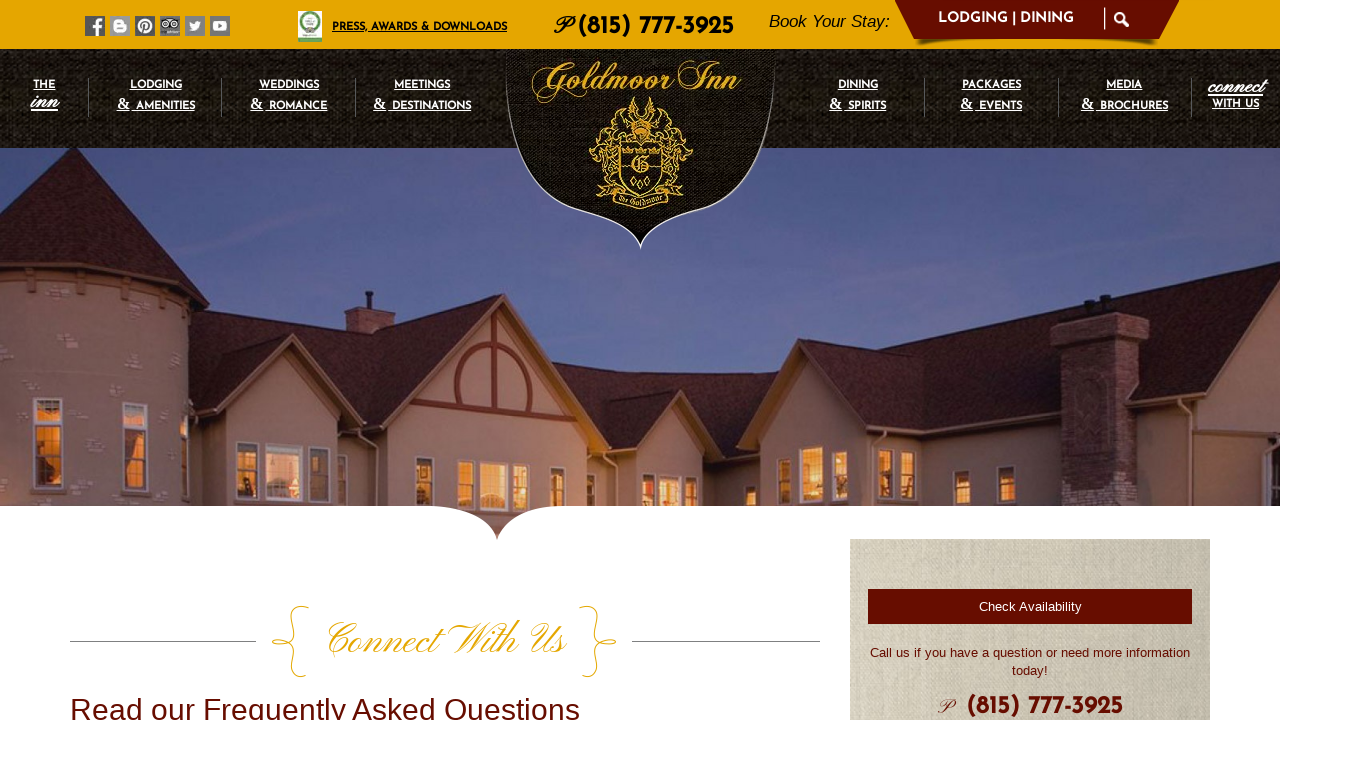

--- FILE ---
content_type: text/html; charset=UTF-8
request_url: https://www.goldmoor.com/connect-with-us
body_size: 23253
content:
<!DOCTYPE html>
<html lang="en">
<head>
<link rel="preload" as="font" href="https://www.goldmoor.com/assets/fonts/PinyonScript-Regular.woff2" crossorigin>
<link rel="preload" as="font" href="https://www.goldmoor.com/assets/fonts/JosefinSans-Medium.woff2" crossorigin>
<meta charset="utf-8">
<meta http-equiv="X-UA-Compatible" content="IE=edge">
<meta name="viewport" content="width=device-width, initial-scale=1">
<link rel="apple-touch-icon" sizes="57x57" href="/apple-icon-57x57.png">
<link rel="apple-touch-icon" sizes="60x60" href="/apple-icon-60x60.png">
<link rel="apple-touch-icon" sizes="72x72" href="/apple-icon-72x72.png">
<link rel="apple-touch-icon" sizes="76x76" href="/apple-icon-76x76.png">
<link rel="apple-touch-icon" sizes="114x114" href="/apple-icon-114x114.png">
<link rel="apple-touch-icon" sizes="120x120" href="/apple-icon-120x120.png">
<link rel="apple-touch-icon" sizes="144x144" href="/apple-icon-144x144.png">
<link rel="apple-touch-icon" sizes="152x152" href="/apple-icon-152x152.png">
<link rel="apple-touch-icon" sizes="180x180" href="/apple-icon-180x180.png">
<link rel="icon" type="image/png" sizes="192x192" href="/android-icon-192x192.png">
<link rel="icon" type="image/png" sizes="32x32" href="/favicon-32x32.png">
<link rel="icon" type="image/png" sizes="96x96" href="/favicon-96x96.png">
<link rel="icon" type="image/png" sizes="16x16" href="/favicon-16x16.png">
<link rel="apple-touch-icon" sizes="180x180" href="/apple-touch-icon.png">
<link rel="icon" type="image/png" sizes="32x32" href="/favicon-32x32.png">
<link rel="icon" type="image/png" sizes="16x16" href="/favicon-16x16.png">
<link rel="manifest" href="/site.webmanifest">
<meta name="msapplication-TileColor" content="#ffffff">
<meta name="msapplication-TileImage" content="/ms-icon-144x144.png">
<meta name="theme-color" content="#ffffff">
<title>Connect With Us | Goldmoor Inn</title>
<meta name='keywords' content='your, default, keywords, here'/>
<meta name='description' content='Find the Goldmoor Inn&#039;s contact information, request forms, wedding and event coordination and dinner reservation information here.'/>
<link rel='canonical' href='https://www.goldmoor.com/connect-with-us'/>
<style>@font-face{font-family:'Pinyon Script';src:url(https://www.goldmoor.com/assets/fonts/PinyonScript-Regular.woff2) format('woff2');font-weight:400;font-style:normal;font-display:swap}@font-face{font-family:'Josefin Sans';src:url(https://www.goldmoor.com/assets/fonts/JosefinSans-Medium.woff2) format('woff2');font-weight:400;font-style:normal;font-display:swap}#wrapper_row a#prev,#wrapper_row a#next,div#wrapper_\ row #prev,div#wrapper_\ row #next{display:none}#wrapper_ row .caroufredsel_wrapper,div#wrapper_\ row .caroufredsel_wrapper,#wrapper_ row,div#wrapper_\ row{min-width:300px;overflow:hidden}@media screen and (min-width:1600px){#page_hero{width:100%}}.wym.gray{margin-top:30px!important}#lodging-amenities #page_hero{transform:none!important}#hp_slider .slide:nth-child(1n+2) {display:none}#hp_slider .caroufredsel_wrapper .slide:nth-child(1n+2) {display:block}#center_img_col .innlink .inn_slide:nth-child(1n+2) {display:none}#center_img_col .innlink .caroufredsel_wrapper .inn_slide:nth-child(1n+2) {display:block}#center_img_col .innlink #inn_slider{overflow:hidden}.galleryslider{max-height:425px;height:425px!important}.prevarrow.previousslider{height:425px!important}#gallerycenter,#galleryright{margin-top:-425px!important}#galleryright{margin-left:634px}.nextarrow.nextslider{height:425px!important;margin-top:-425px!important}#the-inn #content_wrapper{clear:none}#rr_phone .phone_before,.wym.gray img{margin-right:15px}.hp_callout a{background:0 0!important;color:#530b0e!important;font-weight:600!important;text-decoration:none!important}#content_wrapper .welcome_text{display:flex;justify-content:center;align-items:center;margin-bottom:25px;padding:0}h2.the_inn_after_callout_title.welcome_text.text_mobile_show{max-width:825px;margin:0 auto;display:block;line-height:60px}.registry-vtour{margin-top:20px}.the_inn_after_callout_textbox.welcome_copy{padding:15px 30px;border-radius:20px;-webkit-box-shadow:-1px 0 28px -15px rgba(0,0,0,.5);-moz-box-shadow:-1px 0 28px -15px rgba(0,0,0,.5);box-shadow:-1px 0 28px -15px rgba(0,0,0,.5)}#welcome_header{margin-bottom:10px}#welcome_content{background:url(/assets/images/welcome_content_background.webp) 0 0/cover;border-radius:20px;padding:20px;-webkit-box-shadow:-1px 0 15px -9px rgba(0,0,0,.75);-moz-box-shadow:-1px 0 15px -9px rgba(0,0,0,.75);box-shadow:-1px 0 15px -9px rgba(0,0,0,.75)}.dform .captcha-simple input{margin-top:-18px!important}div#slider_controls .caroufredsel_wrapper{width:92%!important;height:20px!important}.wym.gray img{float:left}.wym.gray p{margin:0 0 10px;line-height:25px}#media-brochure .wym.gray img{margin:0 auto;float:none}@media (max-width:1300px){#hero_wrapper{top:-135px!important}}@media (max-width:1199px){#page_hero img{top:280%!important}}@media (max-width:991px){#hero_wrapper{margin-top:-106px;top:0;float:left}}#hero_wrapper{top:-106px}@media (max-width:767px){#home #welcome_header{margin-top:11px}.prevarrow.previousslider{height:425px!important}#gallerycenter{margin-top:-425px!important}.nextarrow.nextslider{height:425px!important;margin-top:-425px!important;position:absolute;right:15px}#galleryright{margin-top:-425px;right:15px;position:absolute;float:right;overflow:hidden;z-index:-1}body#dining-spirits #slider_controls_internal .caroufredsel_wrapper{width:calc(100% - 30px)!important;margin:10px 20px!important}.caroufredsel_wrapper #inn_slider{overflow:hidden}#packages-events #left_content #title_header,#weddings-romance #left_content #title_header,#lodging-amenities #left_content #title_header,#meetings-destinations #left_content #title_header{margin-top:-40px!important}.wym.gray,.wym.gray h2{margin:0}body #slider_controls_internal .sync_slider{padding:8px 0;line-height:1.8!important}#slider_controls_internal .slider_ctrl{margin:0}.wym.gray p img{display:block;float:none!important;margin:0 auto 20px;text-align:center}#lodging-amenities .title_text.title_text_mobile,#weddings-romance .title_text.title_text_mobile,#meetings-destinations .title_text.title_text_mobile{min-width:285px}#lodging-amenities .title_text span,#the-inn .title_text span,#weddings-romance .title_text span,#meetings-destinations .title_text span{font-size:24px}.title_text.title_text_mobile{left:0!important;margin:20px 0!important;width:100%!important}#left_content #title_header{height:auto!important;margin-top:0!important}#title_header .line_through{display:none}}@media (max-width:360px){#footer_center{margin-top:140px!important;float:none!important}#footer_right{margin-top:10px!important}#footer_social{right:0!important}}@media (max-width:768px){#footer_center{margin-top:140px!important;float:none!important}#footer_right{margin-top:10px!important}#footer_social{right:0!important}}#welcome_header .line_through{top:9px}.welcome_copy{font-size:16px;line-height:1.5em;letter-spacing:.5pxl}.hp_test_entry a{color:#670d00;font-family:Arial;font-size:13px;font-weight:400;text-decoration:none}.welcome_copy a{background:0 0;color:#530b0e;font-weight:500;text-decoration:none}{welcome_textbox}{/welcome_textbox}{the_inn_after}{/the_inn_after}.callout_title h3{font-size:24px}.callout_description.welcome_copy{margin-top:10px}.slider_banner_bottom_right{display:flex;justify-content:flex-end;position:absolute;top:-245px;overflow:hidden;right:0;max-width:80%}@media (max-width:1200px){.welcome_text.welcome_text_title{margin-top:0;font-size:50px;padding:0 45px 0 38px}}@media (max-width:992px){.welcome_text.welcome_text_title{font-size:42px}}@media (max-width:990px){.slider_banner_bottom_right{top:-234px}}@media (max-width:768px){.slider_banner_bottom_right{max-width:420px;top:-177px}.slider_banner_bottom_right img{max-width:100%}.welcome_text.welcome_text_title{font-size:35px!important;padding:0 45px!important}.hp_test_entry a:first-child{white-space:nowrap;text-overflow:ellipsis;overflow:hidden;width:420px;right:0;left:0}}@media (max-width:1350px){#hero_wrapper{top:-80px!important}}@media (max-width:991px){#footer_bottom #footer_center{margin-top:140px!important;float:none!important}body #footer{height:345px}}@media (max-width:768px){#footer_bottom #footer_center{margin-top:140px!important;float:none!important}body #footer{height:345px}#slider_wrapper{height:auto!important}}@media only screen and (max-width:567px){.hp_test_entry a:first-child{width:180px}{welcome_textbox}{/welcome_textbox}{the_inn_after}{/the_inn_after}}.welcome_content_left_text1_title,.welcome_content_left_text2_title,.welcome_content_right_text1_titl,.welcome_content_right_text2_titl{color:#622a2b;font-weight:600}@media (max-width:479px){body .sync_text{line-height:1.7!important;padding:8px 0}#dining-spirits div#left_content .title_text{margin-top:-25px!important;margin-bottom:12px}}#page_hero{position:absolute}</style><link type="text/css" rel="stylesheet" href="/templates/default_site/in.group/css/demo.css"/><link type="text/css" rel="stylesheet" href="/templates/default_site/dist/css/jquery.mmenu.all.css"/><link href="/assets/css/bootstrap.min.css" rel="stylesheet"><link href="/assets/css/style.css?ver=2.5.6.uiriweturetpoetrepotrpetipreiptrietporeitiptrieptpr" rel="stylesheet"><link href="/assets/css/substyle.css" rel="stylesheet"><link rel="stylesheet" href="https://www.goldmoor.com/themes/third_party/forms/forms_base.css" type="text/css" media="print, projection, screen"/><script type="application/ld+json">    
      {
  "@context": "https://schema.org",
  "@type": "BedAndBreakfast",
  "name": "Goldmoor Inn",
  "url": "https://www.goldmoor.com/",
  "telephone": "+18157773925",
  "image": "https://paige-images-production.s3.amazonaws.com/bd4cd16f-38c3-4276-9cbd-5b01c2c52c37.png",
  "logo": "https://paige-images-production.s3.amazonaws.com/bd4cd16f-38c3-4276-9cbd-5b01c2c52c37.png",
  "currenciesAccepted": "USD",
  "paymentAccepted": "Cash, Credit Card",
  "address": {
    "@type": "PostalAddress",
    "streetAddress": "9001 W Sand Hill Rd",
    "addressLocality": "Galena",
    "addressRegion": "IL",
    "postalCode": "61036",
    "addressCountry": "US"
  },
  "geo": {
    "@type": "GeoCoordinates",
    "latitude": 42.3337872,
    "longitude": -90.3970275
  },
  "openingHoursSpecification": [],
  "areaServed": [
    {
      "@type": "Place",
      "name": "Galena"
    },
    {
      "@type": "Place",
      "name": "Madison"
    },
    {
      "@type": "Place",
      "name": "East St. Louis"
    }
  ],
  "sameAs": [],
  "aggregateRating": {
    "@type": "AggregateRating",
    "ratingValue": "4.7",
    "reviewCount": 390,
    "bestRating": 5,
    "worstRating": 1
  },
  "review": [
    {
      "@type": "Review",
      "author": {
        "@type": "Person",
        "name": "Amy Davidson"
      },
      "reviewBody": "We love this place! The owners and staff are amazing! I can't say enough good things. From the comfortable room to the free breakfast, to the great view and ending the day with an incredible dinner. We will be back!!",
      "reviewRating": {
        "@type": "Rating",
        "ratingValue": 5
      }
    },
    {
      "@type": "Review",
      "author": {
        "@type": "Person",
        "name": "Mup"
      },
      "reviewBody": "Absolutely loved staying at Goldmoor. Great views and very quiet. Don’t forget to eat at the restaurant. Beats places in town!",
      "reviewRating": {
        "@type": "Rating",
        "ratingValue": 5
      }
    },
    {
      "@type": "Review",
      "author": {
        "@type": "Person",
        "name": "Isaac"
      },
      "reviewBody": "Absolutely amazing location, and the food is so good too!! We went in for dinner while we were staying in town, will definitely be staying here our next visit! If I could give more than 5 stars, I would!",
      "reviewRating": {
        "@type": "Rating",
        "ratingValue": 5
      }
    },
    {
      "@type": "Review",
      "author": {
        "@type": "Person",
        "name": "Noor A"
      },
      "reviewBody": "If I could give 10 stars, I would.\n\nMy stay at the Goldmoor Inn was nothing short of magical. From the moment we arrived, we were welcomed with warmth, genuine hospitality, and the kind of attention to detail that makes you feel truly cared for. The property itself is breathtaking perched above the Mississippi River with views that look like they came straight out of a painting.\n\nOur suite was immaculate, beautifully designed, and so comfortable that it instantly felt like a luxurious home away from home. Every detail was thoughtful: the cozy fireplace, the spacious whirlpool tub, the plush bedding, and the little touches that show how much pride the inn takes in making every guest’s experience unforgettable.\n\nBreakfast delivered to the room was an absolute dream  fresh, delicious, and so beautifully presented. The staff went above and beyond, checking in just enough to make us feel supported without ever interrupting our privacy.\n\nWhether you’re coming for a romantic escape, a celebration, or just a peaceful getaway, Goldmoor Inn delivers an experience that stays with you long after you leave. Galena is already charming, but staying here elevates the whole trip into something extraordinary.\n\nHighly, highly recommend. ✨\nWe can’t wait to return.",
      "reviewRating": {
        "@type": "Rating",
        "ratingValue": 5
      }
    },
    {
      "@type": "Review",
      "author": {
        "@type": "Person",
        "name": "Madame DahliaDoLittle"
      },
      "reviewBody": "We had the most wonderful stay here. The room was fabulous with breathtaking views over the Mississippi River. The staff were cheery and the service fantastic. Can’t wait to come back next year. Thank you.",
      "reviewRating": {
        "@type": "Rating",
        "ratingValue": 5
      }
    }
  ]
}
</script>
<script src="/assets/js/modernizr.custom.63321.js" type="text/psajs" orig_index="0"></script>
<script type="text/javascript" src="https://www.goldmoor.com/assets/js/jquery.min.js" data-pagespeed-no-defer=""></script>
<script data-pagespeed-orig-type="text/javascript" src="/templates/default_site/dist/js/jquery.mmenu.min.all.js" type="text/psajs" orig_index="1"></script>
<script data-pagespeed-orig-type="text/javascript" id="sa-otto" data-uuid="3c8ba381-8fc0-4d75-88b5-1872b6fa4391" src="[data-uri]" type="text/psajs" orig_index="2"></script>
<script type="text/psajs" orig_index="3">(function(h,o,t,j,a,r){h.hj=h.hj||function(){(h.hj.q=h.hj.q||[]).push(arguments)};h._hjSettings={hjid:94991,hjsv:6};a=o.getElementsByTagName('head')[0];r=o.createElement('script');r.async=1;r.src=t+h._hjSettings.hjid+j+h._hjSettings.hjsv;a.appendChild(r);})(window,document,'https://static.hotjar.com/c/hotjar-','.js?sv=');</script>
<script data-pagespeed-orig-type="text/javascript" src="[data-uri]" type="text/psajs" orig_index="4"></script>
</head>
<body id="connect-with-us" data-pagespeed-onload="_googWcmGet('number', '1-815-777-3925')" onload="var elem=this;if (this==window) elem=document.body;elem.setAttribute('data-pagespeed-loaded', 1)">
<div class="mobile_header">
<div class="header_topm">
<div id="header_phone" class="col-lg-2 col-md-3 col-sm-4">
<a href="tel:800.255.3925"><span class="phone_before">P</span><span class="number"> (815) 777-3925 </span></a>
</div>
<div id="header_reservations" class="col-lg-5 col-md-3 col-sm-4">
<div class="visible-lg" style="float:left;width:30%;position:relative;top:8px;">Book Your Stay:</div>
<div id="new_book">
<a target="_blank" href="https://secure.thinkreservations.com/goldmoor/reservations" style="right: 100px; position: static"><div class="resv_drop">Lodging&nbsp;|&nbsp;</div></a>
<a target="_blank" href="https://www.opentable.com/goldmoor-restaurant-reservations-galena" style="right: 0px;position: static"><div class="resv_drop">Dining</div></a>
</div>
</div>
</div>
<script data-pagespeed-orig-type="text/javascript" type="text/psajs" orig_index="5">$(function(){$('nav#menu').mmenu();});</script>
<div id="page">
<div class="header">
<div id="mobile_navbar" class="hidden-sm hidden-md hidden-lg">
<a href="#menu" style="text-decoration:none;color:#e5a700;margin-top:2px;"><span style="padding:3px 3px 2px 3px;border:1px solid #e5a700;">MENU</span></a>
<div id="mobile_logo">
<a href="https://www.goldmoor.com/"><img src="[data-uri]" alt="Goldmoor Inn Logo" width="271" hight="201"/></a>
</div>
</div>
</div>
<nav id="menu">
<ul>
<li>
<a href="/the-inn/">THE inn</span></a>
<ul class="sub-menu">
<li><a href="https://www.goldmoor.com/goldmoor-inn-360-virtual-tour/">Goldmoor Inn 360 Virtual Tour</a></li><li><a href="https://www.goldmoor.com/the-inn/history/">History</a></li><li><a href="https://www.goldmoor.com/the-inn/our-staff/">Our Staff</a></li>
<li><a href="https://www.goldmoor.com/the-inn/awards-accolades/">Awards & Accolades</a></li><li><a href="https://www.goldmoor.com/the-inn/policies/">Policies</a></li>
<li><a href="/the-inn/testimonials/">Testimonial</a></li>
</ul>
</li>
<li><a href="/lodging-amenities/">LODGING &amp; AMENITIES</a>
<ul class="sub-menu">
<li>
<a href="/lodging-amenities/rooms/the-suites">The Suites</a>
<ul id="nav-suites">
<li class="first"><a href="https://www.goldmoor.com/lodging-amenities/rooms/the-suites/mississippi-suite/">Mississippi Suite</a></li>
<li><a href="https://www.goldmoor.com/lodging-amenities/rooms/the-suites/covington-suite/">Covington Suite</a></li>
<li><a href="https://www.goldmoor.com/lodging-amenities/rooms/the-suites/first-lady-suite/">First Lady Suite</a></li>
<li><a href="https://www.goldmoor.com/lodging-amenities/rooms/the-suites/english-garden-suite/">English Garden Suite</a></li>
<li><a href="https://www.goldmoor.com/lodging-amenities/rooms/the-suites/suite-landing-page/">Veranda Suite</a></li>
<li><a href="https://www.goldmoor.com/lodging-amenities/rooms/the-suites/chefs-quarters/">Chef’s Quarters</a></li>
<li><a href="https://www.goldmoor.com/lodging-amenities/rooms/the-suites/arthur-suite/">Arthur Suite</a></li>
<li><a href="https://www.goldmoor.com/lodging-amenities/rooms/the-suites/elizabeth-suite/">Elizabeth Suite</a></li>
<li><a href="https://www.goldmoor.com/lodging-amenities/rooms/the-suites/lancelot-suite/">Lancelot Suite</a></li>
<li><a href="https://www.goldmoor.com/lodging-amenities/rooms/the-suites/gwenivere-suite/">Gwenivere Suite</a></li>
<li><a href="https://www.goldmoor.com/lodging-amenities/rooms/the-suites/winston-suite/">Winston Suite</a></li>
<li><a href="https://www.goldmoor.com/lodging-amenities/rooms/the-suites/victoria-suite/">Victoria Suite</a></li>
<li class="last"><a href="https://www.goldmoor.com/lodging-amenities/rooms/the-suites/turret-suite/">Turret Suite</a></li>
</ul>
</li>
<li>
<a href="/lodging-amenities/rooms/log-cabins/">The Cabins</a>
<ul id="nav-cabins">
<li class="first"><a href="https://www.goldmoor.com/lodging-amenities/rooms/log-cabins/timberland-log-cabin/">Timberland Log Cabin</a></li>
<li class="last"><a href="https://www.goldmoor.com/lodging-amenities/rooms/log-cabins/cabin-landing-page/">Leafland Log Cabin</a></li>
</ul>
</li>
<li><a href="/lodging-amenities/rooms/the-cottages/">The Cottages</a>
<ul id="nav-cottages">
<li class="first"><a href="https://www.goldmoor.com/lodging-amenities/rooms/the-cottages/cottage-landing-page/">English Country Cottage</a></li>
<li><a href="https://www.goldmoor.com/lodging-amenities/rooms/the-cottages/french-country-cottage/">French Country Cottage</a></li>
<li class="last"><a href="https://www.goldmoor.com/lodging-amenities/rooms/the-cottages/irish-country-cottage/">Irish Country Cottage</a></li>
</ul>
</li>
<li>
<a href="/lodging-amenities/amenities/">Amenities</a>
<ul id="nav-amenities">
<li class="first"><a href="https://www.goldmoor.com/lodging-amenities/amenities/the-spa/">The Spa</a></li>
<li><a href="https://www.goldmoor.com/lodging-amenities/amenities/gourmet-breakfast/">Gourmet Breakfast</a></li>
<li><a href="https://www.goldmoor.com/lodging-amenities/amenities/the-scenery/">The Scenery</a></li>
<li><a href="https://www.goldmoor.com/lodging-amenities/amenities/activities/">Activities</a></li>
<li><a href="https://www.goldmoor.com/lodging-amenities/amenities/electric-vehicle-charging-tesla/">Electric Vehicle Charging / Tesla</a></li>
<li class="last"><a href="https://www.goldmoor.com/lodging-amenities/amenities/goldmoor-loyalty-program/">Goldmoor Loyalty Program</a></li>
</ul>
</li>
</ul>
</li>
<li><a href="/weddings-romance/">WEDDINGS &amp; ROMANCE</a>
<ul class="sub-menu">
<li><a href="https://www.goldmoor.com/weddings-romance/the-rehearsal/">The Rehearsal</a></li><li><a href="https://www.goldmoor.com/weddings-romance/the-reception/">The Reception</a></li>
<li><a href="/weddings-romance/the-ceremony/">The Ceremony</a>
<ul id="nav-sub">
<li class="first"><a href="https://www.goldmoor.com/weddings-romance/the-ceremony/pavilion/">Pavilion</a></li>
<li><a href="https://www.goldmoor.com/weddings-romance/the-ceremony/grand-hall/">Grand Hall</a></li>
<li><a href="https://www.goldmoor.com/weddings-romance/the-ceremony/gazebo/">Gazebo</a></li>
<li><a href="https://www.goldmoor.com/weddings-romance/the-ceremony/lawn/">Lawn</a></li>
<li><a href="https://www.goldmoor.com/weddings-romance/the-ceremony/rose-garden/">Rose Garden</a></li>
<li><a href="https://www.goldmoor.com/weddings-romance/the-ceremony/patio/">Patio</a></li>
<li class="last"><a href="https://www.goldmoor.com/weddings-romance/the-ceremony/great-room/">Great Room</a></li>
</ul>
</li>
<li><a href="https://www.goldmoor.com/weddings-romance/lodging-amenities/">Lodging & Amenities</a></li><li><a href="https://www.goldmoor.com/weddings-romance/wedding-inquiry-form/">Requesting Wedding Information</a></li><li><a href="https://www.goldmoor.com/weddings-romance/couples-getaways/">Couple's Getaways</a></li>
</ul>
</li>
<li>
<li><a href="/meetings-destinations/">MEETINGS &amp; DESTINATIONS</a>
<ul class="sub-menu">
<li><a href="https://www.goldmoor.com/meetings-destinations/meeting-rooms/">Meeting Rooms</a></li>
<li><a href="https://www.goldmoor.com/meetings-destinations/lodging-amenities/">Lodging & Amenities</a></li>
<li><a href="https://www.goldmoor.com/meetings-destinations/meeting-inquiry-form/">Request Meeting Information</a></li>
</ul>
</li>
</li>
<li><a href="/dining-spirits/">DINING &amp; SPIRITS</a></li>
<li><a href="/packages-events/">PACKAGES &amp; EVENTS</a></li>
<li><a href="/media-brochure/">MEDIA &amp; BROCHURES</a></li>
<li><a href="/connect-with-us/"> connect WITH US</a></li>
</ul>
</nav>
</div>
<div class="images_slide"><img src="/assets/images/slide.jpg"></div>
</div>
<div id="header" class="hidden-xs">
<div id="top_con">
<div class="container">
<div id="upper_header" class="row">
<div id="header_social" class="col-md-3 col-sm-4">
<div class="social_icon">
<a href="https://www.facebook.com/pages/Goldmoor-Inn-Dining/306495723357" target="_blank">
<img src="[data-uri]" alt="Facebook Icon">
</a>
</div>
<div class="social_icon">
<a href="https://www.goldmoor.com/blog/" target="_blank">
<img src="[data-uri]" alt="Blog Icon">
</a>
</div>
<div class="social_icon">
<a href="http://www.pinterest.com/goldmoorinn" target="_blank">
<img src="[data-uri]" alt="Pinterest Icon">
</a>
</div>
<div class="social_icon">
<a href="http://www.tripadvisor.com/Hotel_Review-g36022-d75859-Reviews-Goldmoor_Inn-Galena_Illinois.html" target="_blank">
<img src="[data-uri]" alt="Trip Advisor Icon">
</a>
</div>
<div class="social_icon">
<a href="https://twitter.com/GoldmoorInn" target="_blank">
<img src="[data-uri]" alt="Twitter Icon">
</a>
</div>
<div class="social_icon">
<a href="https://www.youtube.com/channel/UCW9yuOYyxvv7UsJqLo4Tpfw" target="_blank">
<img src="[data-uri]" alt="Youtube Icon">
</a>
</div>
</div>
<div id="download_link" class="col-md-2 hidden-sm hidden-xs">
<a href="https://www.goldmoor.com/media-brochure/brochures-literature/">
Press, Awards & Downloads
</a>
</div>
<div id="header_phone" class="col-lg-2 col-md-3 col-sm-4">
<span class="phone_before">P</span> <span class="number">(815) 777-3925 </span>
</div>
<div id="header_reservations" class="col-lg-5 col-md-3 col-sm-4">
<div class="visible-lg" id="staywithus">Book Your Stay:</div>
<div id="new_book">
<a target="_blank" href="https://secure.thinkreservations.com/goldmoor/reservations" style="right: 100px; position: static"><div class="resv_drop">Lodging&nbsp;|&nbsp;</div></a>
<a target="_blank" href="https://www.opentable.com/goldmoor-restaurant-reservations-galena" style="right: 0px;position: static"><div class="resv_drop">Dining</div></a>
<div id="header_search" class="col-sm-1" style="position:static !important;">
<div id="search_icon"></div>
</div>
</div>
</div> <div id="header_search_box">
<div id="search_box_close">X Close</div>
<form method="post" action="https://www.goldmoor.com/">
<div class='hiddenFields'>
<input type="hidden" name="ACT" value="6"/>
<input type="hidden" name="RES" value=""/>
<input type="hidden" name="meta" value="IQzWr5vMcr1zMpui+SWv1Jv/[base64]/Jj97s3v3EYquQTc1Is30qrslD/iC3Q/B7qCpH3y3cOiTYEjp7XDPKjK93RqxTdNPhNoj2S4R279oFD66gVNX7KwsaEdNwFcWSoaB17/rKpTRpWfvGrBAfhsO+8DxxvgLyBEvK+NVSNKQSbJiBS"/>
<input type="hidden" name="site_id" value="1"/>
<input type="hidden" name="csrf_token" value="ce40385f8f258c37f7cd313c6c86ebd4dd8f35bf"/>
</div>
<input type="text" name="keywords"/>
<input type="submit" name="submit" value="Search"/>
</form>
</div>
</div>
</div>
</div>
<div id="container">
<div id="header_navigation" class="row">
<div id="left_nav" class="col-sm-4 col-md-5">
<div class="row">
<div style="height: 20px; width: 100%" class="col-sm-12 hidden-xs"></div>
<div class="nav_link col-lg-2 col-sm-1">
<a href="/the-inn/">THE<br/><span class="script2">inn</span></a>
<div class="mega container">
<div class="row">
<div class="col-sm-4">
<a href="https://www.goldmoor.com/goldmoor-inn-360-virtual-tour/">
<h4>Goldmoor Inn 360 Virtual Tour</h4>
<p></p>
</a>
<a href="https://www.goldmoor.com/the-inn/history/">
<h4>History</h4>
<p></p>
<img src="/images/made/assets/images/gallery/goldmoor-exterior_450_200_87auto_s_c1.jpg" class="img-responsive" width="450" height="200" alt=""/></a>
<a href="https://www.goldmoor.com/the-inn/our-staff/">
<h4>Our Staff</h4>
<p></p>
</a>
</div>
<div class="col-sm-5 megacenter">
<a href="https://www.goldmoor.com/the-inn/awards-accolades/">
<h4>Awards & Accolades</h4>
<p></p>
<img src="/images/made/assets/images/gallery/Charcuterie_Board_Web_450_200_87auto_s_c1.jpg" class="img-responsive" width="450" height="200" alt=""/></a>
<a href="https://www.goldmoor.com/the-inn/policies/">
<h4>Policies</h4>
<p></p>
</a>
</div>
<div class="col-sm-3 testimonial">
<a href="/the-inn/testimonials/"><h3 class="script">Testimonial</h3>
<p>"Thanks for making our anniversary special! We loved our room! Beautiful place!" </p>
<h6>A. & J.</h6>
<h6>St. Charles, IL</h6>
</a>
</div>
</div>
</div>
</div>
<div class="nav_link col-sm-3">
<a href="/lodging-amenities/">LODGING<br/><span class="script">&</span> AMENITIES</a>
<div class="mega container" id="lodging">
<div class="row">
<div class="col-sm-5">
<div class="col-sm-7 lodgingheight" style="padding:0;">
<a class="lodgingpicbase" href="https://www.goldmoor.com/lodging-amenities/rooms/the-suites/english-garden-suite"><img src="/images/made/assets/images/gallery/english-garden2_350_275_87auto_s_c1.jpg" class="img-responsive" width="350" height="275" alt=""/></a>
<a class="lodgingpic" id="89room" href="https://www.goldmoor.com/lodging-amenities/rooms/the-suites/arthur-suite"><img src="/images/made/assets/images/gallery/1ArthurSuite-Bed_350_275_87auto_s_c1.jpg" class="img-responsive" width="350" height="275" alt=""/></a>
<a class="lodgingpic" id="85room" href="https://www.goldmoor.com/lodging-amenities/rooms/the-suites/chefs-quarters"><img src="/images/made/assets/images/gallery/B7R00294-chefs-quarters-tub-wide_350_275_87auto_s_c1.jpg" class="img-responsive" width="350" height="275" alt=""/></a>
<a class="lodgingpic" id="96room" href="https://www.goldmoor.com/lodging-amenities/rooms/the-suites/covington-suite"><img src="/images/made/assets/images/gallery/B7R05299-covington-hero_350_275_87auto_s_c1.jpg" class="img-responsive" width="350" height="275" alt=""/></a>
<a class="lodgingpic" id="90room" href="https://www.goldmoor.com/lodging-amenities/rooms/the-suites/elizabeth-suite"><img src="/images/made/assets/images/gallery/elizabeth3_350_275_87auto_s_c1.jpg" class="img-responsive" width="350" height="275" alt=""/></a>
<a class="lodgingpic" id="19room" href="https://www.goldmoor.com/lodging-amenities/rooms/the-cottages/cottage-landing-page"><img src="/images/made/assets/images/gallery/EnglishCountryOutsideFront_350_275_87auto_s_c1.jpg" class="img-responsive" width="350" height="275" alt=""/></a>
<a class="lodgingpic" id="88room" href="https://www.goldmoor.com/lodging-amenities/rooms/the-suites/english-garden-suite"><img src="/images/made/assets/images/gallery/english-garden2_350_275_87auto_s_c1.jpg" class="img-responsive" width="350" height="275" alt=""/></a>
<a class="lodgingpic" id="87room" href="https://www.goldmoor.com/lodging-amenities/rooms/the-suites/first-lady-suite"><img src="/images/made/assets/images/gallery/1goldmoor-inn-57084-v5_350_275_87auto_s_c1.jpg" class="img-responsive" width="350" height="275" alt=""/></a>
<a class="lodgingpic" id="75room" href="https://www.goldmoor.com/lodging-amenities/rooms/the-cottages/french-country-cottage"><img src="/images/made/assets/images/gallery/goldmoor-inn-56889_350_275_87auto_s_c1.jpg" class="img-responsive" width="350" height="275" alt=""/></a>
<a class="lodgingpic" id="92room" href="https://www.goldmoor.com/lodging-amenities/rooms/the-suites/gwenivere-suite"><img src="/images/made/assets/images/gallery/GenivereSuite-BedEntryWideAngle2_350_275_87auto_s_c1.jpg" class="img-responsive" width="350" height="275" alt=""/></a>
<a class="lodgingpic" id="76room" href="https://www.goldmoor.com/lodging-amenities/rooms/the-cottages/irish-country-cottage"><img src="/images/made/assets/images/gallery/goldmoor-inn-57592_350_275_87auto_s_c1.jpg" class="img-responsive" width="350" height="275" alt=""/></a>
<a class="lodgingpic" id="91room" href="https://www.goldmoor.com/lodging-amenities/rooms/the-suites/lancelot-suite"><img src="/images/made/assets/images/gallery/LancelotSuite-Bed-Sofa_350_275_87auto_s_c1.jpg" class="img-responsive" width="350" height="275" alt=""/></a>
<a class="lodgingpic" id="21room" href="https://www.goldmoor.com/lodging-amenities/rooms/log-cabins/cabin-landing-page"><img src="/images/made/assets/images/gallery/LeaflandBed-Seats-Entry_350_275_87auto_s_c1.jpg" class="img-responsive" width="350" height="275" alt=""/></a>
<a class="lodgingpic" id="86room" href="https://www.goldmoor.com/lodging-amenities/rooms/the-suites/mississippi-suite"><img src="/images/made/assets/images/slider/mississippi_350_275_87auto_s_c1.jpg" class="img-responsive" width="350" height="275" alt=""/></a>
<a class="lodgingpic" id="84room" href="https://www.goldmoor.com/lodging-amenities/rooms/log-cabins/timberland-log-cabin"><img src="/images/made/assets/images/gallery/TimberlandBedQuarter_350_275_87auto_s_c1.jpg" class="img-responsive" width="350" height="275" alt=""/></a>
<a class="lodgingpic" id="95room" href="https://www.goldmoor.com/lodging-amenities/rooms/the-suites/turret-suite"><img src="/images/made/assets/images/gallery/TurretSuite-FacingBed-TV-WindowsFire_350_275_87auto_s_c1.jpg" class="img-responsive" width="350" height="275" alt=""/></a>
<a class="lodgingpic" id="23room" href="https://www.goldmoor.com/lodging-amenities/rooms/the-suites/suite-landing-page"><img src="/images/made/assets/images/gallery/B7R05364-veranda-hero_350_275_87auto_s_c1.jpg" class="img-responsive" width="350" height="275" alt=""/></a>
<a class="lodgingpic" id="94room" href="https://www.goldmoor.com/lodging-amenities/rooms/the-suites/victoria-suite"><img src="/images/made/assets/images/gallery/B7R00240-victoria-hero_350_275_87auto_s_c1.jpg" class="img-responsive" width="350" height="275" alt=""/></a>
<a class="lodgingpic" id="93room" href="https://www.goldmoor.com/lodging-amenities/rooms/the-suites/winston-suite"><img src="/images/made/assets/images/gallery/B7R00159-winston-hero_350_275_87auto_s_c1.jpg" class="img-responsive" width="350" height="275" alt=""/></a>
<script type="text/psajs" orig_index="6">$(window).load(function(){$("#nav-sub-89").hoverIntent(function(){$('#89room').fadeIn("slow");},function(){$('#89room').fadeOut("slow");});$("#nav-sub-85").hoverIntent(function(){$('#85room').fadeIn("slow");},function(){$('#85room').fadeOut("slow");});$("#nav-sub-96").hoverIntent(function(){$('#96room').fadeIn("slow");},function(){$('#96room').fadeOut("slow");});$("#nav-sub-90").hoverIntent(function(){$('#90room').fadeIn("slow");},function(){$('#90room').fadeOut("slow");});$("#nav-sub-19").hoverIntent(function(){$('#19room').fadeIn("slow");},function(){$('#19room').fadeOut("slow");});$("#nav-sub-88").hoverIntent(function(){$('#88room').fadeIn("slow");},function(){$('#88room').fadeOut("slow");});$("#nav-sub-87").hoverIntent(function(){$('#87room').fadeIn("slow");},function(){$('#87room').fadeOut("slow");});$("#nav-sub-75").hoverIntent(function(){$('#75room').fadeIn("slow");},function(){$('#75room').fadeOut("slow");});$("#nav-sub-92").hoverIntent(function(){$('#92room').fadeIn("slow");},function(){$('#92room').fadeOut("slow");});$("#nav-sub-76").hoverIntent(function(){$('#76room').fadeIn("slow");},function(){$('#76room').fadeOut("slow");});$("#nav-sub-91").hoverIntent(function(){$('#91room').fadeIn("slow");},function(){$('#91room').fadeOut("slow");});$("#nav-sub-21").hoverIntent(function(){$('#21room').fadeIn("slow");},function(){$('#21room').fadeOut("slow");});$("#nav-sub-86").hoverIntent(function(){$('#86room').fadeIn("slow");},function(){$('#86room').fadeOut("slow");});$("#nav-sub-84").hoverIntent(function(){$('#84room').fadeIn("slow");},function(){$('#84room').fadeOut("slow");});$("#nav-sub-95").hoverIntent(function(){$('#95room').fadeIn("slow");},function(){$('#95room').fadeOut("slow");});$("#nav-sub-23").hoverIntent(function(){$('#23room').fadeIn("slow");},function(){$('#23room').fadeOut("slow");});$("#nav-sub-94").hoverIntent(function(){$('#94room').fadeIn("slow");},function(){$('#94room').fadeOut("slow");});$("#nav-sub-93").hoverIntent(function(){$('#93room').fadeIn("slow");},function(){$('#93room').fadeOut("slow");});})</script>
</div>
<div class="col-sm-5 strcul">
<a href="/lodging-amenities/rooms/the-suites"><h3 class="script">The Suites</h3></a>
<ul id="nav-sub">
<li class="first" id="nav-sub-86"><a href="https://www.goldmoor.com/lodging-amenities/rooms/the-suites/mississippi-suite/">Mississippi Suite</a></li>
<li id="nav-sub-96"><a href="https://www.goldmoor.com/lodging-amenities/rooms/the-suites/covington-suite/">Covington Suite</a></li>
<li id="nav-sub-87"><a href="https://www.goldmoor.com/lodging-amenities/rooms/the-suites/first-lady-suite/">First Lady Suite</a></li>
<li id="nav-sub-88"><a href="https://www.goldmoor.com/lodging-amenities/rooms/the-suites/english-garden-suite/">English Garden Suite</a></li>
<li id="nav-sub-23"><a href="https://www.goldmoor.com/lodging-amenities/rooms/the-suites/suite-landing-page/">Veranda Suite</a></li>
<li id="nav-sub-85"><a href="https://www.goldmoor.com/lodging-amenities/rooms/the-suites/chefs-quarters/">Chef’s Quarters</a></li>
<li id="nav-sub-89"><a href="https://www.goldmoor.com/lodging-amenities/rooms/the-suites/arthur-suite/">Arthur Suite</a></li>
<li id="nav-sub-90"><a href="https://www.goldmoor.com/lodging-amenities/rooms/the-suites/elizabeth-suite/">Elizabeth Suite</a></li>
<li id="nav-sub-91"><a href="https://www.goldmoor.com/lodging-amenities/rooms/the-suites/lancelot-suite/">Lancelot Suite</a></li>
<li id="nav-sub-92"><a href="https://www.goldmoor.com/lodging-amenities/rooms/the-suites/gwenivere-suite/">Gwenivere Suite</a></li>
<li id="nav-sub-93"><a href="https://www.goldmoor.com/lodging-amenities/rooms/the-suites/winston-suite/">Winston Suite</a></li>
<li id="nav-sub-94"><a href="https://www.goldmoor.com/lodging-amenities/rooms/the-suites/victoria-suite/">Victoria Suite</a></li>
<li class="last" id="nav-sub-95"><a href="https://www.goldmoor.com/lodging-amenities/rooms/the-suites/turret-suite/">Turret Suite</a></li>
</ul>
</div>
</div>
<div class="col-sm-4 strcul megacenter">
<a href="/lodging-amenities/rooms/log-cabins/"><h3 class="script">The Cabins</h3></a>
<ul id="nav-sub">
<li class="first" id="nav-sub-84"><a href="https://www.goldmoor.com/lodging-amenities/rooms/log-cabins/timberland-log-cabin/">Timberland Log Cabin</a></li>
<li class="last" id="nav-sub-21"><a href="https://www.goldmoor.com/lodging-amenities/rooms/log-cabins/cabin-landing-page/">Leafland Log Cabin</a></li>
</ul>
<a href="/lodging-amenities/rooms/the-cottages/"><h3 class="script">The Cottages</h3></a>
<ul id="nav-sub">
<li class="first" id="nav-sub-19"><a href="https://www.goldmoor.com/lodging-amenities/rooms/the-cottages/cottage-landing-page/">English Country Cottage</a></li>
<li id="nav-sub-75"><a href="https://www.goldmoor.com/lodging-amenities/rooms/the-cottages/french-country-cottage/">French Country Cottage</a></li>
<li class="last" id="nav-sub-76"><a href="https://www.goldmoor.com/lodging-amenities/rooms/the-cottages/irish-country-cottage/">Irish Country Cottage</a></li>
</ul>
</div>
<div class="col-sm-3 strcul">
<a href="/lodging-amenities/amenities/">
<h3 class="script">Amenities</h3></a>
<ul id="nav-sub">
<li class="first"><a href="https://www.goldmoor.com/lodging-amenities/amenities/the-spa/">The Spa</a></li>
<li><a href="https://www.goldmoor.com/lodging-amenities/amenities/gourmet-breakfast/">Gourmet Breakfast</a></li>
<li><a href="https://www.goldmoor.com/lodging-amenities/amenities/the-scenery/">The Scenery</a></li>
<li><a href="https://www.goldmoor.com/lodging-amenities/amenities/activities/">Activities</a></li>
<li><a href="https://www.goldmoor.com/lodging-amenities/amenities/electric-vehicle-charging-tesla/">Electric Vehicle Charging / Tesla</a></li>
<li class="last"><a href="https://www.goldmoor.com/lodging-amenities/amenities/goldmoor-loyalty-program/">Goldmoor Loyalty Program</a></li>
</ul>
</div>
<div class="col-sm-4">
</div>
</div>
</div>
</div>
<div class="nav_link col-sm-3">
<a href="/weddings-romance/">WEDDINGS<br/><span class="script">&</span> ROMANCE</a>
<div class="mega container" id="weddings">
<div class="row">
<div class="col-sm-4">
<a href="https://www.goldmoor.com/weddings-romance/the-rehearsal/">
<h4>The Rehearsal</h4>
<p></p>
<img src="/images/made/assets/images/slider/goldmoor-2010--wedding_ceremony-(9)_450_200_87auto_s_c1.jpg" class="img-responsive" width="450" height="200" alt=""/></a>
<a href="https://www.goldmoor.com/weddings-romance/the-reception/">
<h4>The Reception</h4>
<p></p>
<img src="/images/made/assets/images/slider/weddomg-rosegarden_450_200_87auto_s_c1.jpg" class="img-responsive" width="450" height="200" alt=""/></a>
</div>
<div class="col-sm-5 megacenter strcul">
<a href="/weddings-romance/the-ceremony/"><h3 class="script">The Ceremony</h3></a>
<ul id="nav-sub">
<li class="first"><a href="https://www.goldmoor.com/weddings-romance/the-ceremony/pavilion/">Pavilion</a></li>
<li><a href="https://www.goldmoor.com/weddings-romance/the-ceremony/grand-hall/">Grand Hall</a></li>
<li><a href="https://www.goldmoor.com/weddings-romance/the-ceremony/gazebo/">Gazebo</a></li>
<li><a href="https://www.goldmoor.com/weddings-romance/the-ceremony/lawn/">Lawn</a></li>
<li><a href="https://www.goldmoor.com/weddings-romance/the-ceremony/rose-garden/">Rose Garden</a></li>
<li><a href="https://www.goldmoor.com/weddings-romance/the-ceremony/patio/">Patio</a></li>
<li class="last"><a href="https://www.goldmoor.com/weddings-romance/the-ceremony/great-room/">Great Room</a></li>
</ul>
</div>
<div class="col-sm-3">
<a href="https://www.goldmoor.com/weddings-romance/lodging-amenities/">
<h4>Lodging & Amenities</h4>
<p></p>
</a>
<a href="https://www.goldmoor.com/weddings-romance/wedding-inquiry-form/">
<h4>Requesting Wedding Information</h4>
<p></p>
<img src="/images/made/assets/images/gallery/requestinfocallout_450_200_87auto_s_c1.jpg" class="img-responsive" width="450" height="200" alt=""/></a>
<a href="https://www.goldmoor.com/weddings-romance/couples-getaways/">
<h4>Couple's Getaways</h4>
<p></p>
</a>
</div>
</div>
</div>
</div>
<div class="nav_link col-sm-3 last_nav">
<a href="/meetings-destinations/">MEETINGS<br/><span class="script">&</span> DESTINATIONS</a>
<div class="mega container" id="meetings">
<div class="row">
<div class="col-sm-4">
<a href="https://www.goldmoor.com/meetings-destinations/meeting-rooms/">
<h4>Meeting Rooms</h4>
<p></p>
<img src="/images/made/assets/images/gallery/goldmoor-common2_450_200_87auto_s_c1.jpg" class="img-responsive" width="450" height="200" alt=""/></a>
</div>
<div class="col-sm-5 megacenter">
<a href="https://www.goldmoor.com/meetings-destinations/lodging-amenities/">
<h4>Lodging & Amenities</h4>
<p></p>
</a>
</div>
<div class="col-sm-3">
<a href="https://www.goldmoor.com/meetings-destinations/meeting-inquiry-form/">
<h4>Request Meeting Information</h4>
<p></p>
<img src="/images/made/assets/images/gallery/requestinfocallout_450_200_87auto_s_c1.jpg" class="img-responsive" width="450" height="200" alt=""/></a>
</div>
</div>
</div>
</div>
</div>
</div>
<div id="logo" class="col-sm-4 col-md-2">
<a href="https://www.goldmoor.com/"><img src="/assets/images/xsite_logo.webp.pagespeed.ic.4cWWRpzldK.webp" alt="Goldmoor Inn Logo"/></a>
</div>
<div id="right_nav" class="col-sm-4 col-md-5">
<div class="row">
<div style="height: 20px; width: 100%" class="col-sm-12 hidden-xs"></div>
<div class="col-md-1 hidden-sm" style="height: 70px;"></div>
<div class="nav_link col-sm-3 first_nav">
<a href="/dining-spirits/">DINING<br/><span class="script">&</span> SPIRITS</a>
</div>
<div class="nav_link col-sm-3">
<a href="/packages-events/">PACKAGES<br/><span class="script">&</span> EVENTS</a>
</div>
<div class="nav_link col-sm-3">
<a href="/media-brochure/">MEDIA<br/><span class="script">&</span> BROCHURES</a>
</div>
<div class="nav_link col-sm-2">
<a href="/connect-with-us/"><span class="script2">connect</span><br/>WITH US</a>
</div>
</div>
</div>
</div>
</div>
</div>
</div>
<div class="body">
<div id="hero_wrapper" class="hidden-xs">
<div id="page_hero">
<img src="/images/made/assets/images/gallery/goldmoor_exterior_homepage_1600_800_87auto_s_c1_contact_us_1600_800_87auto_s_c1.jpg" alt=""/>
</div>
<div id="hero_overlay"></div>
</div>
<div id="content_wrapper">
<div id="content_area" class="container">
<div id="mobile_spacer" class="hidden-sm hidden-md hidden-lg"></div>
<div class="row">
<div id="left_content" class="col-md-8">
<div id="title_header">
<div class="line_through col-sm-12 hidden-xs"></div>
<div class="col-sm-12"><div class="title_text"><span>Connect With Us</span></div></div>
</div>
<div class="wym gray">
<div>
<h2><a href="https://www.goldmoor.com/frequently-asked-questions" target="_blank">Read our Frequently Asked Questions</a></h2>
<p>Exceptional personal service is a hallmark of the Goldmoor Inn experience. Our innkeepers are knowledgeable about all aspects of your visit, from finding your perfect accommodations to managing menu requests. To speak with an innkeeper immediately, please call (815) 777-3925 or submit an online request.</p>
<h3>Dinner Reservations</h3>
<p>We are more than happy to accommodate any special requests that you may have to ensure that you have a perfect dining experience with us. Please do not hesitate to call our front desk team for any assistance. We are eager to make your Goldmoor experience memorable.<br/>
&nbsp;</p>
<h3>Wedding Coordinators</h3>
<p>Please contact our on-site wedding coordinators to discuss pricing, availability, venue options, and food and beverage arrangements.<br/>
&nbsp;</p>
<h3>Meetings &amp; Events</h3>
<p>Talk with Sales and Events coordinator, to learn more about our meeting spaces, audio-visual capabilities, menus and other amenities to make your event special.<br/>
&nbsp;</p>
<h3>Spa Services</h3>
<p>Book a massage appointment and or a facial. Additional services, such as hair styling, manicures, and pedicures are available by request.</p>
<p>&nbsp;</p>
<h3>Directions</h3>
<p><strong>Directions from the East:</strong></p>
<p>Take Hwy 20 West to Fourth Street/Blackjack Rd. &nbsp;Turn left(south) on Blackjack Rd. Follow Blackjack for 6 miles, then turn right on Sand Hill Rd. On your way down the hill the Goldmoor will be located on your left.<br/>
&nbsp;<br/>
<strong>Directions from West:</strong><br/>
Take Hwy 20 East to Fourth Street/Blackjack Rd. Turn right(south) on Blackjack Rd. Follow Blackjack for 6 miles then turn right on Sand Hill Rd. On your way down the hill the Goldmoor will be located on your left.</p>
<p>&nbsp;</p>
<p>Goldmoor Inn</p>
<p>9001 W. Sand Hill Rd</p>
<p>Galena, IL 61306</p>
</div>
</div>
<div class="col-md-8">
<script data-pagespeed-orig-type="text/javascript" src="https://maps.google.com/maps/api/js?sensor=false" type="text/psajs" orig_index="7"></script>
<script data-pagespeed-orig-type="text/javascript" src="/themes/third_party/mx_google_map/mxgooglemap.js" type="text/psajs" orig_index="8"></script>
<script type="text/psajs" orig_index="9">//<![CDATA[
(function(){window.pagespeed=window.pagespeed||{};var b=window.pagespeed;function c(){}c.prototype.a=function(){var a=document.getElementsByTagName("pagespeed_iframe");if(0<a.length){for(var a=a[0],f=document.createElement("iframe"),d=0,e=a.attributes,g=e.length;d<g;++d)f.setAttribute(e[d].name,e[d].value);a.parentNode.replaceChild(f,a)}};c.prototype.convertToIframe=c.prototype.a;b.b=function(){b.deferIframe=new c};b.deferIframeInit=b.b;})();
pagespeed.deferIframeInit();
//]]></script><pagespeed_iframe src="https://www.google.com/maps/embed?pb=!1m14!1m8!1m3!1d11797.602732450205!2d-90.396581!3d42.33398!3m2!1i1024!2i768!4f13.1!3m3!1m2!1s0x0%3A0xca539575cfee5afd!2sGoldmoor+Inn!5e0!3m2!1sen!2sus!4v1435039893576" width="100%" height="500" frameborder="0" style="border:0" allowfullscreen><script data-pagespeed-orig-type="text/javascript" type="text/psajs" orig_index="10">
pagespeed.deferIframe.convertToIframe();</script></pagespeed_iframe>
</div>
<div class="col-md-4 formcontact">
<div class="contact-form">
<script data-pagespeed-orig-type="text/javascript" src="https://www.goldmoor.com/themes/third_party/forms/forms_base.js" type="text/psajs" orig_index="11"></script><form id="new_submission" method="post" action="https://www.goldmoor.com/connect-with-us" enctype="multipart/form-data">
<div class='hiddenFields'>
<input type="hidden" name="ACT" value="24"/>
<input type="hidden" name="FDATA" value="fZttMduJQ5wjbtcIku3veag6An2CkpDmczjq+1YdKs/3QJf1YDVQMMj/j8uF57w/H6K7tduc+Q8WbTZhIEWdKsQIF1z3hgVJipNJuAhlibT7KDyS5C6fDH0/1XryviHeWVEkmCyu5myHCdOkejbYYjcMeqXv3mnPHfjSKck/B3BeYeDA3qLmnt38DQb3pXXXbI30W2CKLoMaGj8Vt7wJ/dwVI6lBmUYg/1fodCCuLgFU6MfMJphmclq4/X5xyZM5MdIlfKp9f8CksNmjjitsOCLGBWej+VI4h6D3EM6f8KWAfGZUgwS6um9C+93c+ygb908rfrz73rMdFNBLa5IzjEejm+JPkW9tlxsrwIr9NQzOZBmURkcUHTRNBY1EfdaGtEuF+/ODILEbV0szMYCtCvifo56pXB610/gLPnpNKCC9TWhYkqrMKIAtarQMVG/GHo07OT9+JPBNayIFXOPEQAplLAW0eASvtjR1IceOsc0m7Y0CXjgaGQhdt57FsvgwEWN4jjw6lIQwT1uPODCI6c8XWNM+VE516lo7D/0lw+4Emm/pklwtutEoZ3oHLb8ErO/[base64]/3BDngmLtfrdKE84CD9iX+BeI4cNVgBwfK18jVONpjz+kgOJog52XwEAgMMBo2nnJdRKV/0LodFQd/gKv03aIFSfzRYKP6r6iaYr50a5o+iELsmg453N8lQXeZeFYDipRQxqSPHbwo/skAcf+W7DomNGzZbufKDy5zSOmKbNDCxCMXePYef362fBxyMfQbWXcmy65JLMoaYkowpI2lXAEZZ7SycoQCX4Wzpx8USBCQdEjp8PjP+D/hFijmlAwcfR/5jhugEDodH1yeWNbgBhJJ7+waWsDSslZY1qU6hH8ZV3E7lcgh3NwcaOHiAH2Z6Dok7vx4hOEleHnB6/Onc7+w+6yHBGPu6Oo7FiM3A9wFwTj+DzYkn8hi6fBAufkMzOx0MPe3qlaKYkGzwHW7cxHMbdCNoSL+CUlJ9HhemnSK+GWaCbNrnOLdizQCAJJmTXoO01fW0LjQ8dfrqtjcPKpzL9oxiZjqMFZE0s1kABHaLylX4xRnyNPu/XGVwdCIpvbOIajU8oDvm0gVKk/JmeBAGWA0JtTNoyFqi5/iWuPU9H1UE4QFR2Sy917V5mkI7dAM6XQWYG+cQ9GrtqTz4MI94XdoZww1ZGtMOFBk32LMslMwb86bLDVOA5C3xI8n3HrgBmUf+ZM22IqOGVWpBrDO5LHv9Is7BhZJDA3KijPCr2q+2u6C/M93LVNdVQlz5Qmp1w9aHrhX5wBg3Le8KvTQuqIVa7PcCCX4v3In6otbskdurlSqd+pNm0Tv0bcsDPA61SJ6VFQyQpNX3IoLhkc/B4HnGjpHJL5pZgFgPMTbCBLJdhVrU5LV6a5IGLVc4P5iKXBlUrqwL4CRVUFidAbU7/evKBqJFdGKIIUsDgM1pdq1Ifffu5MfnSPbP0j3eRYHtLCoAHKQvHjs2ZFeKa+AQju1oxRsjoVX8HBjgnNDuLPDYs25UU8GMWcmMeidQbohJsQ5+aoX/gNVbSzcq0AO+X0jDXixSwCL/YNWWT/HkIyrD6XOpI2Wa4Wb5qq6FQQ6PAoJYq7PU8eWyDCbWjRdI41yW+St2f6CQFmISC56OYh2QboyBYU/[base64]/eo/xbLhtN9Wb7+OGbucQ4MKGEOiuta9Rd0Ri7HVu2yuY9I7JGWpF5cXmE6zlsqRiMgUL4IJoW3HZgorswjueh8gw5uAnns3BBmMfl4ao9taC/[base64]/nCSdL+ssBgH+HS8bBt94JkD2Oixxw2JX9rYX/[base64]/dSYVUCrons987A8nl1UuOeMdpI5oz/guRxKGPdanc9KwmrR2KcJX7c4iQvZzsAt2VBUuWpCVwKkSRYvNt8ae6y4VUtt44dEho"/>
<input type="hidden" name="site_id" value="1"/>
<input type="hidden" name="csrf_token" value="ce40385f8f258c37f7cd313c6c86ebd4dd8f35bf"/>
</div>
<div class="dform"><div class="dform_element dform_html dftop_label " id="forms_field_20" style=""><div class="dform_container"><H3>Contact Us</H3></div></div><div class="dform_element dform_columns_2 dftop_label " id="forms_field_80" style=""><div class="dform_container"><div class="dfcolumns"><div class="column sortable" data-number="1" style="width:50%"><div class="dform_element dform_text_input dftop_label dform_required" id="forms_field_81" style=""><label class="dform_label" for="ddform_81">First Name <span class="req">*</span></label><div class="dform_container"><input type="text" name="fields[81]" value="" class="text required validate[required] " id="ddform_81" required="required" placeholder="" data-placeholder="" maxlength=""/></div></div></div><div class="column column-last sortable" data-number="2" style="width:50%"><div class="dform_element dform_text_input dftop_label dform_required" id="forms_field_82" style=""><label class="dform_label" for="ddform_82">Last Name <span class="req">*</span></label><div class="dform_container"><input type="text" name="fields[82]" value="" class="text required validate[required] " id="ddform_82" required="required" placeholder="" data-placeholder="" maxlength=""/></div></div></div><br clear="all"></div></div></div><div class="dform_element dform_email dftop_label dform_required" id="forms_field_113" style=""><label class="dform_label" for="ddform_113">Email <span class="req">*</span></label><div class="dform_container"><input type="email" name="fields[113]" value="" class="text  required validate[required,custom[email]] " id="ddform_113" placeholder="" data-placeholder=""/></div></div><div class="dform_element dform_phone dftop_label dform_required" id="forms_field_111" style=""><label class="dform_label" for="ddform_111">Phone <span class="req">*</span></label><div class="dform_container"><div class="dfinput_phones"><div class="dfinput_left phone_area"><input type="tel" name="fields[111][area]" value="" class="text required validate[required,custom[onlyNumberSp]] " id="ddform_111_area"/><label for="ddform_111_area">Area Code</label></div><div class="dfinput_left phone_number"><input type="tel" name="fields[111][phone_number]" value="" class="text required validate[required,custom[onlyNumberSp]] " id="ddform_111_number"/><label for="ddform_111_number">Phone Number</label></div><br clear="all"></div></div></div><div class="dform_element dform_email_route dftop_label " id="forms_field_79" style=""><label class="dform_label" for="ddform_79">I'm Interested In:</label><div class="dform_container"><select name="fields[79]" class="" id="ddform_79">
<option value="0b307fb64531c81ee2df39d4ad07dc1c0fd3bf612">Lodging Reservations</option>
<option value="1b307fb64531c81ee2df39d4ad07dc1c0fd3bf612">Dining Reservations</option>
<option value="2b307fb64531c81ee2df39d4ad07dc1c0fd3bf612">Meetings & Events</option>
<option value="3b307fb64531c81ee2df39d4ad07dc1c0fd3bf612">Spa Services</option>
</select></div></div><div class="dform_element dform_text_input dftop_label dform_required" id="forms_field_78" style=""><label class="dform_label" for="ddform_78">I'd Like To Know: <span class="req">*</span></label><div class="dform_container"><input type="text" name="fields[78]" value="" class="text required validate[required] " id="ddform_78" required="required" placeholder="" data-placeholder="" maxlength=""/></div></div><div class="dform_element dform_radio dfleft_label " id="forms_field_4" style=""><div class="dform_container"><ul class="radios"><li><label for="fields[4]-0"><input type="radio" name="fields[4]" value="Yes, send me email updates!" class="" id="fields[4]-0"/>&nbsp; Yes, send me email updates!</label></li><li><label for="fields[4]-1"><input type="radio" name="fields[4]" value="No thanks, I&#039;ll wait" class="" id="fields[4]-1"/>&nbsp; No thanks, I'll wait</label></li></ul></div><br clear="all"></div><div class="dform_element dform_captcha dftop_label " id="forms_field_5" style=""><label class="dform_label" for="ddform_5">CAPTCHA</label><div class="dform_container"><div class="dfinput_full captcha-simple">10 + 5 = ?<br/><label>Please enter the word you see in the image</label><input type="text" name="fields[5]" value=""/></div></div></div><div class="dform_element submit_button"> <div class="dform_container"><div class="dfinput_full"><input type="submit" class="submit" name="submit_button" value="Submit" data-value="Submit" data-wait="Verifying..."/></div></div></div></div></form>
</div>
</div>
<div class="video">
</div>
</div>
<div id="right_rail_wrapper" class="col-md-4">
<div id="right_rail">
<div id="call_question">
<a href="https://secure.thinkreservations.com/goldmoor/reservations" style="display: block; height: 35px; line-height: 35px; color: #fff; background-color: #670d00; text-align: center; text-decoration: none; margin-top: 20px; margin-bottom: 20px;">Check Availability</a>
<p>Call us if you have a question or need more information today!</p>
<div id="rr_phone"><span class="phone_before">P</span><span class="number">(815) 777-3925</span>
</div>
</div>
<div id="rr_gallery">
<div id="rr_gallery_header">THE INN</div>
<div id="rr_top_arrow"></div>
<div id="rr_slider">
<div class="rr_slide">
<img src="/images/made/assets/images/slider/_width_resize/goldmoor_2010_-diningroom_(1)_325_425_80_s_c1.jpg" alt="Sidebar Image 1" width="325" height="425"/>
</div>
<div class="rr_slide">
<img src="/images/made/assets/images/slider/_width_resize/goldmoor_2010_-diningroom_(5)_325_425_80_s_c1.jpg" alt="Sidebar Image 2" width="325" height="425"/>
</div>
<div class="rr_slide">
<img src="/images/made/assets/images/slider/_width_resize/goldmoor_2010_-wedding_ceremony_(2)_325_425_80_s_c1.jpg" alt="Sidebar Image 3" width="325" height="425"/>
</div>
</div>
<div id="rr_slider_controls">
<div id="rr_slider_prev_btn" class="rr_ctrl"><img src="/assets/images/rr_slider_prev_btn.png" alt="prev button"/></div>
<div id="rr_slider_pagination" class="rr_ctrl">
<a href="#1" class="inn_pag_link"><img src="/assets/images/pag_dot_empty.png" alt="pagination dot"/></a>
<a href="#2" class="inn_pag_link"><img src="/assets/images/pag_dot_empty.png" alt="pagination dot"/></a>
<a href="#3" class="inn_pag_link"><img src="/assets/images/pag_dot_empty.png" alt="pagination dot"/></a>
</div>
<div id="rr_slider_next_btn" class="rr_ctrl"><img src="/assets/images/rr_slider_next_btn.png" alt="next button"/></div>
</div>
</div>
<section class="main">
<div class="custom-calendar-wrap">
<div id="custom-inner" class="custom-inner">
<div class="custom-header clearfix">
<nav>
<span id="custom-prev" class="custom-prev"></span>
<span id="custom-next" class="custom-next"></span>
</nav>
<div id="rr_gallery_header">Upcoming Events</div>
<h2 id="custom-month" class="custom-month"></h2>
</div>
<div class="upcoming"></div>
<div id="calendar" class="fc-calendar-container"></div>
</div>
</div>
</section>
</div>
</div>
</div>
</div>
</div>
<script type="text/psajs" orig_index="12">$('label:contains(First Name)').next().children('input').val("");$('label:contains(Last Name)').next().children('input').val("");</script>
</div>
<div id="footer" style="background-repeat:repeat;">
<div id="footer_wrap" class="container">
<div id="header_navigation" class="row">
<div id="left_nav" class="col-md-5 col-sm-12 hidden-xs">
<div class="row">
<div class="nav_link col-sm-3">
<a href="/the-inn/">THE<br/><span class="script2">inn</span></a>
</div>
<div class="nav_link col-sm-3">
<a href="/lodging-amenities/">LODGING<br/><span class="script">&</span> AMENITIES</a>
</div>
<div class="nav_link col-sm-3">
<a href="/weddings-romance/">WEDDINGS<br/><span class="script">&</span> ROMANCE</a>
</div>
<div class="nav_link col-sm-3 last_nav">
<a href="/meetings-destinations/">MEETINGS<br/><span class="script">&</span> DESTINATIONS</a>
</div>
</div>
</div>
<div class="col-md-2 col-sm-12 hidden-xs">
<img class="lazyload" height="116px" width="159px" src="/assets/images/footer_logo.png" alt="logo" id="footer_logo"/>
</div>
<div id="right_nav" class="col-md-5 col-sm-12 hidden-xs">
<div class="row">
<div class="nav_link col-sm-3 first_nav">
<a href="/dining-spirits/">DINING<br/><span class="script">&</span> SPIRITS</a>
</div>
<div class="nav_link col-sm-3">
<a href="/packages-events/">PACKAGES<br/><span class="script">&</span> EVENTS</a>
</div>
<div class="nav_link col-sm-3">
<a href="/media-brochure/">MEDIA<br/><span class="script">&</span> BROCHURES</a>
</div>
<div class="nav_link col-sm-3">
<a href="/connect-with-us/"><span class="script2">connect</span><br/>WITH US</a>
</div>
</div>
</div>
</div>
<div id="footer_bottom" class="row">
<div id="footer_left" class="col-md-4 col-sm-12">
<div id="footer_signup"><span class="email">EMAIL</span> sign up</div>
<form action="https://www.goldmoor.com/connect-with-us/emarketing-completion/" method="post">
<div class="footer_input">
<div class="input_label">FIRST NAME</div>
<input type="text" name="firstname" class="input_field"/>
<div style="clear:both;"></div>
</div>
<div class="footer_input">
<div class="input_label">LAST NAME</div>
<input type="text" name="lastname" class="input_field"/>
<div style="clear:both;"></div>
</div>
<div id="footer_submit"><input type="submit" name="submit" value="Submit" class="footer_submit_btn"/></div>
<input type="hidden" name="XID" value="ce40385f8f258c37f7cd313c6c86ebd4dd8f35bf"/>
</form>
</div>
<div id="footer_center" class="col-lg-4 col-md-5 col-sm-12">
<div id="address_area">
9001 W. Sand Hill Road<span class="add_div">|</span>Galena, IL 61036 <span class="add_div">|</span>Phone: <span class="number">(815) 777-3925</span><span class="add_div">|</span>
</div>
<div id="copyright_area">
&copy;2026 Goldmoor Inn<span class="add_div">|</span><a href="/privacy-policy/">Privacy Policy</a>
</div>
</div>
<div id="footer_right" class="col-lg-4 col-md-3 col-sm-12">
<img width="110px" height="142px" class="ftripadviser_logo lazyload" src="/assets/images/ximg2_25jun.webp.pagespeed.ic.OPLgV4GDIW.webp">
<div id="footer_connected"><span class="get">GET</span> connected</div>
<div id="footer_social">
<div class="social_icon">
<a href="https://www.facebook.com/pages/Goldmoor-Inn-Dining/306495723357" target="_blank">
<img src="[data-uri]" alt="Facebook Icon">
</a>
</div>
<div class="social_icon">
<a href="https://www.goldmoor.com/blog/" target="_blank">
<img src="[data-uri]" alt="Blog Icon">
</a>
</div>
<div class="social_icon">
<a href="http://www.pinterest.com/goldmoorinn" target="_blank">
<img src="[data-uri]" alt="Pinterest Icon">
</a>
</div>
<div class="social_icon">
<a href="http://www.tripadvisor.com/Hotel_Review-g36022-d75859-Reviews-Goldmoor_Inn-Galena_Illinois.html" target="_blank">
<img src="[data-uri]" alt="Trip Advisor Icon">
</a>
</div>
<div class="social_icon">
<a href="https://twitter.com/GoldmoorInn" target="_blank">
<img src="[data-uri]" alt="Twitter Icon">
</a>
</div>
<div class="social_icon">
<a href="https://www.youtube.com/channel/UCW9yuOYyxvv7UsJqLo4Tpfw" target="_blank">
<img src="[data-uri]" alt="Youtube Icon">
</a>
</div>
</div>
<script data-pagespeed-orig-type="text/javascript" type="text/psajs" orig_index="13">var url=window.location.href;if(url=='/connect-with-us/?direction'){var aTag=$(".formcontact");$('html, body').animate({scrollTop:($('.wym h3:nth-child(11)').offset().top)},400);}</script>
</div>
</div>
</div>
<script src="/assets/js/bootstrap.min.js" type="text/psajs" orig_index="14"></script>
<script src="/assets/js/jquery.fittext.js" type="text/psajs" orig_index="15"></script>
<script src="/assets/js/site.js" type="text/psajs" orig_index="16"></script>
<script src="/assets/js/jquery.carouFredSel-6.2.1-packed.js" type="text/psajs" orig_index="17"></script>
<script src="/assets/js/jquery.hoverIntent.minified.js" type="text/psajs" orig_index="18"></script>
<script data-pagespeed-orig-type="text/javascript" type="text/psajs" orig_index="19">(function(){$.fn.customRadioCheck=function(){return this.each(function(){var e=$(this),t=$("<span/>");t.addClass("custom-"+(e.is(":checkbox")?"check":"radio")),e.is(":checked")&&t.addClass("checked"),t.insertAfter(e),e.parent().parent("label").addClass("custom-label").attr("onclick",""),e.css({position:"absolute",left:"-9999px"}),e.on({change:function(){e.is(":radio")&&e.parent().parent().siblings("li").find(".custom-radio").removeClass("checked"),t.toggleClass("checked",e.is(":checked"))},focus:function(){t.addClass("focus")},blur:function(){t.removeClass("focus")}})})}})();$('input[type=checkbox], input[type=radio]').customRadioCheck();</script>
<script src="/assets/js/internal.js" type="text/psajs" orig_index="20"></script>
<script src="/assets/js/jquery.calendario.js" type="text/psajs" orig_index="21"></script>
<script type="text/psajs" orig_index="22">var codropsEvents={};</script>
<script type="text/psajs" orig_index="23">$(function(){var transEndEventNames={'WebkitTransition':'webkitTransitionEnd','MozTransition':'transitionend','OTransition':'oTransitionEnd','msTransition':'MSTransitionEnd','transition':'transitionend'},transEndEventName=transEndEventNames[Modernizr.prefixed('transition')],$wrapper=$('#custom-inner'),$calendar=$('#calendar'),cal=$calendar.calendario({onDayClick:function($el,$contentEl,dateProperties){if($contentEl.length>0){showEvents($contentEl,dateProperties);}},caldata:codropsEvents,displayWeekAbbr:true}),$month=$('#custom-month').html(cal.getMonthName()),$year=$('#custom-year').html(cal.getYear());$('#custom-next').on('click',function(){cal.gotoNextMonth(updateMonthYear);});$('#custom-prev').on('click',function(){cal.gotoPreviousMonth(updateMonthYear);});function updateMonthYear(){$month.html(cal.getMonthName());$year.html(cal.getYear());}function showEvents($contentEl,dateProperties){hideEvents();var $events=$('<div id="custom-content-reveal" class="custom-content-reveal"><h4>Events for '+dateProperties.monthname+' '+dateProperties.day+', '+dateProperties.year+'</h4></div>');$events.append($contentEl.html(),$close).insertAfter($wrapper);$events.delay(25).css('top','0%');}function hideEvents(){var $events=$('#custom-content-reveal');if($events.length>0){$events.css('top','100%');Modernizr.csstransitions?$events.on(transEndEventName,function(){$(this).remove();}):$events.remove();}}});</script>
<script defer type="text/psajs" orig_index="24">(function(){var s=document.createElement('script');var h=document.querySelector('head')||document.body;s.src='https://www.goldmoor.com/assets/js/app.js';s.defer=true;s.onload=function(){acsbJS.init({statementLink:'',footerHtml:'',hideMobile:false,hideTrigger:false,disableBgProcess:false,language:'en',position:'left',leadColor:'#146ff8',triggerColor:'#146ff8',triggerRadius:'50%',triggerPositionX:'left',triggerPositionY:'bottom',triggerIcon:'people',triggerSize:'medium',triggerOffsetX:20,triggerOffsetY:20,mobile:{triggerSize:'small',triggerPositionX:'left',triggerPositionY:'bottom',triggerOffsetX:10,triggerOffsetY:10,triggerRadius:'50%'}});};h.appendChild(s);})();</script>
<script data-pagespeed-orig-type="text/javascript" type="text/psajs" orig_index="25">//<![CDATA[
var google_conversion_id=948559530;var google_custom_params=window.google_tag_params;var google_remarketing_only=true;
//]]></script>
<script defer data-pagespeed-orig-type="text/javascript" src="//www.googleadservices.com/pagead/conversion.js" type="text/psajs" orig_index="26"></script>
<script data-pagespeed-orig-type="text/javascript" type="text/psajs" orig_index="27">(function(a,e,c,f,g,b,d){var h={ak:"948559530",cl:"db-OCNuRw1wQqr2nxAM"};a[c]=a[c]||function(){(a[c].q=a[c].q||[]).push(arguments)};a[f]||(a[f]=h.ak);b=e.createElement(g);b.defer=1;b.src="//www.gstatic.com/wcm/loader.js";d=e.getElementsByTagName(g)[0];d.parentNode.insertBefore(b,d);a._googWcmGet=function(b,d,e){a[c](2,b,h,d,null,new Date,e)}})(window,document,"_googWcmImpl","_googWcmAk","script");</script>
<script data-siteid="k5JdW1VK" src="https://api.cartstack.com/js/customer-tracking/goldmoor.com_cb4402f9a35a5eebd21668d0b9e289af.js" data-pagespeed-orig-type="text/javascript" type="text/psajs" orig_index="28"></script>
<script type="text/psajs" orig_index="29">window.onload=function(){setTimeout(on_loadPage,5000);}
function on_loadPage(){!function(f,b,e,v,n,t,s){if(f.fbq)return;n=f.fbq=function(){n.callMethod?n.callMethod.apply(n,arguments):n.queue.push(arguments)};if(!f._fbq)f._fbq=n;n.push=n;n.loaded=!0;n.version='2.0';n.queue=[];t=b.createElement(e);t.defer=!0;t.src=v;s=b.getElementsByTagName(e)[0];s.parentNode.insertBefore(t,s)}(window,document,'script','https://www.goldmoor.com/assets/js/fbevents.js');fbq('init','1817780258471334',{em:'insert_email_variable,'});fbq('track','PageView');(function(i,s,o,g,r,a,m){i['GoogleAnalyticsObject']=r;i[r]=i[r]||function(){(i[r].q=i[r].q||[]).push(arguments)},i[r].l=1*new Date();a=s.createElement(o),m=s.getElementsByTagName(o)[0];a.defer=1;a.src=g;m.parentNode.insertBefore(a,m)})(window,document,'script','//www.goldmoor.com/local-ga.js','ga');ga('create','UA-19083543-1','auto',{'allowLinker':true});ga('require','linker');ga('linker:autoLink',['thinkreservations.com']);ga('send','pageview');(function(w,d,s,l,i){w[l]=w[l]||[];w[l].push({'gtm.start':new Date().getTime(),event:'gtm.js'});var f=d.getElementsByTagName(s)[0],j=d.createElement(s),dl=l!='dataLayer'?'&l='+l:'';j.defer=true;j.src='https://www.googletagmanager.com/gtm.js?id='+i+dl;f.parentNode.insertBefore(j,f);})(window,document,'script','dataLayer','GTM-5JCGJZF');window.addEventListener('scroll',function(){(function(h,o,t,j,a,r){h.hj=h.hj||function(){(h.hj.q=h.hj.q||[]).push(arguments)};h._hjSettings={hjid:94991,hjsv:5};a=o.getElementsByTagName('head')[0];r=o.createElement('script');r.defer=1;r.src=t+h._hjSettings.hjid+j+h._hjSettings.hjsv;a.appendChild(r);})(window,document,'//static.hotjar.com/c/hotjar-','.js?sv=');})}</script>
<noscript>
<div style="display:inline;">
<img height="1" width="1" style="border-style:none;" alt="" src="//googleads.g.doubleclick.net/pagead/viewthroughconversion/948559530/?value=0&amp;guid=ON&amp;script=0"/>
</div>
</noscript>
<noscript><img height="1" width="1" style="display:none" src="https://www.facebook.com/tr?id=1817780258471334&ev=PageView&noscript=1"/></noscript>
<noscript><iframe src="https://www.googletagmanager.com/ns.html?id=GTM-5JCGJZF" height="0" width="0" style="display:none;visibility:hidden"></iframe></noscript>
<script type="text/javascript" src="/pagespeed_static/js_defer.-GkJcpjJ0Z.js"></script></body>
</html>

--- FILE ---
content_type: text/css
request_url: https://www.goldmoor.com/templates/default_site/in.group/css/demo.css
body_size: 412
content:
h1, h2, h3, h4, h5, h6
{
	line-height: 1;
	font-weight: bold;
	margin: 20px 0 10px 0;
}
h1, h2, h3
{
	font-size: 18px;
}
h4, h5, h6
{
	font-size: 16px;
}
p
{
	margin: 0 0 10px 0;
}
a, a:link, a:active, a:visited, a:hover
{
	color: inherit;
	text-decoration: underline;
}

nav:not(.mm-menu)
{
	display: none;
}

.header
{
	text-align: center;
}
.header
{
	background: #777;
	font-size: 16px;
	font-weight: bold;
	color: #fff;
	line-height: 40px;


	-moz-box-sizing: border-box;
	box-sizing: border-box;	
	width: 100%;
	height: 40px;
	padding: 0;
}
.header.fixed
{
	position: fixed;
	top: 0;
	left: 0;
}
.header a
{
	background: center center no-repeat transparent;
	/*background-image: url( [data-uri] );
*/
	display: block;
	width: 40px;
	height: 40px;
	position: absolute;
	top: 0;
	left: 10px;
}

#mobile_logo {
    left: 0;
    margin: 0 auto;
    position: relative;
    text-align: center;
    top: -10px;
    width: 110px;
}
#menu li a {
  text-transform: uppercase;
}
#rr_phone .phone_before{margin-right:15px;}


--- FILE ---
content_type: text/css
request_url: https://www.goldmoor.com/assets/css/style.css?ver=2.5.6.uiriweturetpoetrepotrpetipreiptrietporeitiptrieptpr
body_size: 6540
content:
#footer_social .social_icon .icon_bw,#header,#header_social .social_icon .icon_bw{z-index:2}#download_link,#header_social,.title_text_mobile:after,.title_text_mobile:before,.welcome_mobile:after,.welcome_mobile:before{top:15px;position:relative}#download_link a,#header_phone{font-family:'Josefin Sans',sans-serif;color:#000;font-weight:700}.aa1,.contact-form .dfcolumns{height:40px;float:left}#copyright_area,#welcome_header{margin-top:10px}#hero_wrapper,#hp_slider,#hp_slides,#slider_wrapper,.title_text{overflow:hidden}.sync_head,.sync_slider a{white-space:normal!important}#anniversary-fb-offer .welcome_copy.col-xs-12 ul,#anniversary-fb-offer2 .welcome_copy.col-xs-12 ul,#slider_controls,.custom-check,.custom-label,.custom-radio,.slider_banner_sprite a,.welcome_text{display:inline-block}#header_reservations a:hover,#hp_slider_pagination a:hover,.hp_test_entry a:hover,.wym a:hover{text-decoration:none}#footer,#mobile_navbar{background:url('../images/xfooter_bg.xheader_____.webp') top center}#mobile_links li,#search_box_close{margin-bottom:5px}#download_link a,#hp_slider_pagination a,.callout_title,.images_head_text,.wym.gray.employment h4{text-transform:uppercase}.registry-vtour .select-registry>img,.registry-vtour .virtual-tour>a>img,.slider_banner img,body,html{max-width:100%}#hp_slider_pagination .last:after,#hp_slider_pagination .selected:after{text-decoration:none!important;color:#fff!important}body{margin:0}body,html{overflow-x:hidden}.rr_slide{text-align:center!important}.aa1{width:88px}#OT_searchWrapperAll .ot-dtp-picker.wide,#footer,#header,#upper_header,.contact-form .dform,.contact-form input,.sync_slider{width:100%}#OT_searchWrapperAll.dining-spirits,#left_content{height:auto!important}.red{color:#670d00!important}.yellow{color:#e5a700!important}.additional_benefit .dform,.additional_benefit .dform>ul li span,.dform label,.gray{color:#7f8081!important}#header{background:url(../images/xfooter_bg.xheader_____.webp) center 48px/100px repeat-x;min-height:137px;position:relative}#upper_header{min-height:38px;margin:0;position:relative}.visible-lg{font-size:17px;top:10px!important}#staywithus{float:left;width:34%;padding-left:25px;position:relative;top:8px}#footer_social .social_icon,#header_social .social_icon{float:left;height:20px;width:20px;margin-right:5px}#header_social .social_icon a,.slide{float:left;position:relative}#footer_social .social_icon .icon_bw,#footer_social .social_icon .icon_color,#header_social .social_icon .icon_bw,#header_social .social_icon .icon_color{position:absolute;top:0;left:0}#footer_social .social_icon .icon_color,#header_social .social_icon .icon_color,#social_header .social_icon .icon_color{z-index:1}#download_link{right:33px;padding:0}#download_link a{font-size:11px;margin-left:10px}#download_link a:before{content:url('../images/img1.webp');position:absolute;left:-24px;top:-4px}#header_phone{font-size:24px;text-align:center;top:10px}.phone_before{font-size:24px;font-family:'Pinyon Script',cursive}#header_reservations{color:#000;font-size:20px;font-style:italic;padding-top:0;position:relative}#header_reservations a{position:absolute;top:-5px}#header_reservations .resv_drop{color:#fff;float:left;font-family:"Josefin Sans",sans-serif;font-size:14px;font-style:normal;font-weight:700;padding:0;text-align:center;text-transform:uppercase;width:auto}#header_search #search_icon{background:url("../images/search.webp") left top no-repeat;cursor:pointer;height:25px;position:absolute;right:75px;top:7px;width:25px}#new_book{background:url("../images/book_bg.png") right top no-repeat;float:left;padding:9px 25px 20px 43px;width:284px}#logo,#social_header .social_icon,.additional_benefit>ul{padding:0}#logo a{left:50%;margin-left:-135px;position:relative}.nav_link{padding:0 3px!important;margin-top:9px}#left_nav .nav_link:after{content:url("../images/nav_div.png");position:absolute;right:0;top:0}#right_nav .nav_link:before{content:url("../images/nav_div.png");position:absolute;left:0;top:0}#content_wrapper,#footer_right,#footer_social .social_icon a,#hp_slider,#hp_slides,#rr_gallery,#slider_wrapper,#welcome_header,.custom-check,.custom-radio,.slide img{position:relative}.first_nav:before,.last_nav:after{content:''!important}#address_area,#mobile_links a,.nav_link,.nav_link a{text-align:center;font-family:'Josefin Sans',sans-serif;font-weight:700;font-size:11px;color:#fff}#mobile_links a:hover,.nav_link a:hover{text-decoration:none;color:#e5a700}#mobile_links a .script,.nav_link a .script{font-family:'Great Vibes',cursive;font-size:16px;padding-right:2px}#mobile_links a .script2,.nav_link a .script2{font-family:'Pinyon Script',cursive;font-size:21px;line-height:19px}#header_search_box{position:absolute;right:0;top:-78px;padding:10px;background-color:#fff;-moz-box-shadow:0 0 7px 4px #000;-webkit-box-shadow:0 0 7px 4px #000;box-shadow:0 0 7px 4px #000;z-index:100}#search_box_close{color:#c8c8c8;font-size:10px;text-align:right;cursor:pointer}#center_img_col,#rr_slider_pagination,.testimonial-body{padding-top:10px}.contact-form .radios li{width:49.5%;float:left}.contact-form .column .dform_element{width:95%}.contact-form .column-last input{float:right}.contact-form .radios{width:100%;clear:both}.contact-form .dfinput_full{clear:both}.contact-form .dform .submit_button input{background-color:#670d00;border:1px solid #670d00!important;color:#fff;margin-top:10px;text-align:center;width:90px;height:35px;display:block;margin-left:auto;margin-right:auto}.contact-form .dform_container label{color:#919191}.custom-label{margin-right:.8em;cursor:pointer}.custom-check,.custom-radio{vertical-align:middle;top:-.15em;margin:0 .4em;width:10px;height:10px;background:url(http://23.229.192.173/assets/images/radio_dots.png) no-repeat}.footer_submit_btn,.input_field{border:0!important;height:25px!important;vertical-align:middle}.custom-radio{background-position:0 0}.custom-radio.checked,.custom-radio.focus{background-position:-24px 0}.custom-radio.checked.focus{background-position:-36px 0}#footer{min-height:214px}#footer_wrap{min-height:1px;background:linear-gradient(to right,rgba(255,255,255,.2) 0,#fff 49%,rgba(255,255,255,.2) 100%) top center;height:1px}#footer_center{margin-top:100px}.add_div{margin:0 5px}#copyright_area,#copyright_area a{text-align:center;font-family:'Josefin Sans',sans-serif;font-size:10px;color:#7f8081}#footer_right{height:100%}#footer_social{position:absolute;top:96px;right:-22px}#mobile_links,#mobile_navbar{padding:10px;position:fixed;z-index:10}#social_header .social_icon .icon_color{margin-top:-67px}#social_header .social_icon .icon_bw{position:relative;z-index:2}#footer_connected,#footer_signup{color:#e5a700;font-family:'Pinyon Script',cursive;font-size:28px;position:absolute;right:0;top:36px}#footer_connected .get,#footer_signup .email{font-family:'Josefin Sans',sans-serif;font-size:16px;font-weight:700}#footer_signup{left:15px;top:16px}.input_field{background:url("../images/footer_input_bg.png") left top no-repeat rgba(0,0,0,0)!important;font-size:14px;line-height:29px;padding-left:5px!important;width:167px!important;color:#fff!important;font-family:'Josefin Sans',sans-serif;box-shadow:none!important;margin:0!important;padding-top:1px!important;float:left;position:absolute;left:88px}.footer_submit_btn,.input_label{font-size:11px;font-family:'Josefin Sans',sans-serif;font-weight:700}.input_field::-webkit-input-placeholder{color:#fff!important;opacity:1}.input_field:-moz-placeholder{color:#fff!important;opacity:1}.input_field::-moz-placeholder{color:#fff!important;opacity:1}.input_field:-ms-input-placeholder{color:#fff!important;opacity:1}.footer_submit_btn{cursor:pointer;margin:0!important;width:66px!important;background-color:transparent!important;color:#e5a700}#title_header,.footer_input{margin-bottom:10px}#mobile_links,.title_text,.title_text:after,.title_text:before{background-color:#fff}.input_label{float:left;color:#7f8081;padding-right:6px;padding-top:6px}.title_text,.welcome_text{font-family:'Pinyon Script',cursive;text-align:center;line-height:50px}#hp_slider_pagination .selected,.title_text,.welcome_text,.wym a:hover{color:#e5a700}#footer_left form{position:absolute;top:60px}#footer_submit{left:246px;position:absolute;top:32px;width:66px}#footer_logo{height:auto;position:absolute;top:17px;padding-left:10%}#content_wrapper{margin-top:-102px;z-index:5;clear:both}.search_result{margin-bottom:20px}.search_title{font-size:16px;font-weight:700;margin-bottom:0}#slider_wrapper{width:100%!important;top:-102px}#hp_slider{z-index:1;width:100%;max-height:100%}#hp_slides{z-index:1}.slide img{width:100%;top:50%;z-index:1}.hp_content{margin-top:-100px!important}#slider_overlay{background:url('../images/slider_overlay.png') bottom center repeat-x;height:90px;position:absolute;bottom:0;width:100%;z-index:5;text-align:center}#slider_overlay_internal{background:url('../images/slider_overlay_internal.png') top center repeat-x;height:125px;position:absolute;bottom:0;width:100%;z-index:5}#hp_slider_pagination{margin:17px 35px;float:left}#hp_slider_pagination a{font-family:'Josefin Sans',sans-serif;font-size:13px;font-weight:700;color:#fff;white-space:nowrap}#hp_slider_pagination a:after{content:"|";margin:0 8px}#hp_slider_pagination .last:after{content:""!important;margin:0!important}.slider_ctrl{float:left;height:36px;width:12px;margin-top:9px;cursor:pointer}#welcome_header{text-align:center}#welcome_header .line_through{width:100%;position:absolute;top:-11px}#hp_social,.callout_title,.img_top_arrow,.img_top_arrow2,.title_text,.title_text span,.welcome_text{position:relative}#title_header{margin-top:30px!important;clear:both}#top_con{background:#e5a600}.welcome_text{background:#fff;font-size:3.5vw;padding-left:70px;padding-right:60px}.welcome_text:after{content:url('../images/welcome_right.webp');position:absolute;top:-10px;right:10px}.welcome_text:before{content:url('../images/welcome_left.webp');position:absolute;top:-10px;left:10px}.title_text{font-size:40px;margin-top:-48px;left:50%;height:88px;visibility:hidden}.welcome_copy,.wym.gray.employment p{line-height:22px}.title_text span{top:-26px}.title_text:after{content:url('../images/welcome_right.webp');margin-top:7px;margin-left:14px}.title_text:before{content:url('../images/welcome_left.webp');margin-top:7px;margin-right:14px}.line_through{background:url('../images/line_bg.gif') top left repeat-x;min-height:50px}.welcome_copy{font-family:Arial;color:#7f8081;font-size:13px;margin-top:20px}#hp_social_header,#hp_test_header,#social_header_title,.callout_title,.hp_test_entry a,.images_head_text,.mv_header{font-family:'Josefin Sans',sans-serif;font-weight:700}#hp_social_subheader,.callout_title,.images_head_text,.mv_header{color:#670d00;text-align:center}.images_head_text{font-size:24px;padding-top:22px}.registry-vtour .select-registry{text-align:left;padding-top:18px}.registry-vtour .virtual-tour{text-align:right}.registry-vtour .virtual-tour>a{display:inline-block;width:100%;max-width:160px;border:1px solid #ccc;padding:.5rem}#hp_slider.hidden-xs #hp_slides{display:grid!important;grid-auto-flow:column;grid-template-rows:1fr;grid-auto-columns:100%}@media screen and (max-width:991px){.registry-vtour .select-registry{text-align:center}.registry-vtour .select-registry>img{margin:0 auto}.registry-vtour .virtual-tour{text-align:center;padding-top:30px}}#center_img_col .caroufredsel_wrapper,#inn_slider,#slider_controls_internal .caroufredsel_wrapper #hp_slider_pagination,.additional_benefit .dform{width:100%!important}.inn_slide{width:100%;height:100%}#inn_slider_pagination,#rr_gallery,#test_slider_pagination{width:100%;min-height:10px;padding-top:7px}#inn_slider_pagination .inn_pag_link,#rr_gallery .inn_pag_link,#test_slider_pagination .test_pag_link{width:10px;height:10px;position:relative;margin:0 2px}#inn_slider_pagination .inn_pag_link img,#rr_gallery .inn_pag_link img,#test_slider_pagination .test_pag_link img{margin-top:-8px}#inn_slider_pagination .selected,#rr_gallery .selected,#test_slider_pagination .selected{background:url('../images/pag_dot_full.png') top left no-repeat!important}.img_top_arrow{width:100%;background:url('../images/section_top_arrow_white.png') top center no-repeat;height:34px;margin-top:-20px;top:20px;z-index:2}.img_top_arrow2{width:100%;background:url('../images/section_top_arrow_red.webp') top center no-repeat;height:34px;margin-top:0;top:0;z-index:3}.hp_callout a{background-color:#670d00}#left_img_col,#right_img_col{padding-top:25px}#left_img_col{padding-right:30px}#right_img_col{padding-left:30px}.hp_callout{margin-bottom:30px;width:100%}.hp_callout a,.hp_callout a img{width:100%;height:150px}.callout_title{font-size:18px;line-height:10px;z-index:6}#hp_social{background:url('../images/social_bg.jpg') top center/cover no-repeat;margin-top:35px}.section_top_arrow{position:absolute;background:url('../images/section_top_arrow.webp') top center no-repeat;width:104px;height:32px;left:50%;margin-left:-52px;top:-1px}#hp_social_content{margin-bottom:35px}#social_header{padding-top:35px}.social_header_mobile{font-size:20px!important}.social_header_mobile .script{font-size:50px!important}#social_header_title{color:#fff;font-size:32px;text-align:center;margin-top:-20px}#social_header_title .script{color:#670d00!important;font-family:'Pinyon Script',cursive!important;font-size:64px;font-weight:400!important;padding-left:5px}#social_header_title:after{content:url('../images/social_title_right.webp');position:relative;bottom:-31px;margin-left:10px}#social_header_title:before{content:url('../images/social_title_left.webp');position:relative;bottom:-31px}#social_header .social_icon a{position:relative;width:100%;height:auto}#social_header .social_icon img{width:90%;height:auto;margin:0 5%}#hp_social_header,#hp_test_header{color:#670d00;font-size:18px;text-align:center;margin-bottom:7px}#hp_social_header .script,#hp_test_header .script,.mv_header .script{font-family:'Pinyon Script',cursive!important;font-size:36px!important;font-weight:400!important;padding-left:3px}#hp_social_subheader{font-family:Arial;font-size:13px;margin-top:17px}#map_and_video{padding-bottom:45px}#map_and_video .contact_map{width:100%;height:auto;margin-left:-15px}#hp_youtube_video{height:340px}#hp_youtube_video iframe{width:100%;height:100%;margin-right:-15px}.mv_header{font-size:18px;margin-bottom:10px}#call_question,.hp_test_entry{color:#670d00;font-family:Arial;font-size:13px}#test_slider_control{position:absolute;top:70px;width:100%;left:0}#test_slider_control #test_slider_prev_btn{position:absolute;left:-13px;cursor:pointer}#test_slider_control #test_slider_next_btn{position:absolute;right:-13px;cursor:pointer}.hp_test_entry{height:56px;position:relative}.sync_head,.sync_text{font-size:15px!important;float:left}.hp_test_entry a{position:absolute;right:0;bottom:0;color:#670d00}#hero_wrapper{position:relative;top:-102px;width:100%;height:425px}#page_hero img{width:100%;position:relative;top:533%;min-height:355px;z-index:1}#hero_overlay{width:100%;height:34px;background:url('../images/internal_hero_overlay.png') top center repeat-x;position:absolute;bottom:0;z-index:2}.sync_head{width:25%;text-align:right;padding-right:2%;border-right:1px solid #fff}#anniversary-fb-offer .welcome_copy.col-xs-12 ul li,#anniversary-fb-offer2 .welcome_copy.col-xs-12 ul li,.sync_text{text-align:left}.sync_text{width:75%;padding-left:2%;text-transform:none!important}#slider_controls_internal{height:98px;position:relative}#slider_controls_internal .sync_slider{height:70px;line-height:70px}#slider_controls_internal .caroufredsel_wrapper{width:100%!important;margin:10px 0!important}#slider_controls_internal .slider_ctrl{cursor:pointer;float:none!important;height:36px;width:12px;position:absolute;top:15px}#slider_controls_internal #prev_btn{left:0}#slider_controls_internal #next_btn{right:0}#slider_controls_internal a:after{content:''!important;margin:0!important}#experienced-hospitality-team-acquires-top-rated-galena-bed-and-breakfast-the-goldmoor-inn #title_header,#goldmoor-inn-inducted-into-tripadvisor-2015-hall-of-fame #title_header,.additional_benefit .submit_button,.mobile_header,div#footer iframe{display:none}#right_rail_wrapper{margin-top:-34px}#right_rail{background:url('../images/rr_bg.jpg') top center/100% auto repeat-y;width:100%;height:100%;padding:30px 5%}#call_question{text-align:center;padding-bottom:20px;border-bottom:1px solid #000;margin-bottom:19px}#rr_gallery_header,#rr_phone{font-family:'Josefin Sans',sans-serif;font-size:24px;color:#670d00;font-weight:700}#rr_phone .phone_before{font-weight:400!important;font-size:21px!important;margin-right:15px}#rr_slide{width:100%;height:auto}#rr_gallery_header{text-align:center;margin-bottom:14px}#rr_top_arrow{position:absolute;top:48px;background:url('../images/rr_top_arrow.png') top center no-repeat;width:100%;height:26px;z-index:2}.rr_ctrl{float:left;cursor:pointer}#rr_slider_controls{margin:13px 0}#lodging-amenities .wym{margin-top:120px}#lodging-amenities .wym .img-responsive{display:inline}.wym{margin-top:90px}.wym a{color:#670d00;transition:.5s}.wym p a img{margin:0 auto}.wym.gray table td{text-align:left!important;padding:8px}#mobile_navbar{top:0;width:100%;height:65px;left:0;border-bottom:2px solid #000}#mobile_links{height:100%;left:-80%;top:65px;width:80%;border-right:1px solid #e6e6e6}#mobile_links ul{list-style:none;margin:0;padding:0}#mobile_links li a{color:#362f2d;font-family:adobe-garamond-pro;font-size:18px;font-style:normal;font-weight:400}#mobile_logo{left:128px;position:absolute;top:16px}#mobile_spacer{width:100%;height:167px}.welcome_mobile{font-size:60px!important;line-height:30px;margin-top:25px}.title_text_mobile{font-size:60px!important;margin-top:20px;min-height:unset!important;overflow:visible;clear:both}.staff_title{font-weight:700;margin-top:-14px}.mobile_nav_link a{font-size:9px!important}.mobile_nav_link a .script{font-size:14px!important}.mobile_nav_link a .script2{font-size:16px!important}#header_phone>a,#media-brochure .wym strong,#media-brochure p{color:#000}#header_navigation{margin:0 auto;width:1350px}#lodging-amenities .callout_title{height:30px}#media-brochure .title_text{font-size:50px}.wym.gray.employment h4{font-family:inherit}.left_emp{float:left;width:65%}.additional_benefit{border:2px solid #e7ad26;border-radius:10px;float:right;padding:20px 30px 30px;width:33%!important}.wym.gray.employment .additional_benefit>h4{color:#e5a600!important;margin-bottom:20px}.additional_benefit .dform>ul li{color:#e5a600;font-size:16px;margin-bottom:13px;margin-left:15px}.wym.gray.employment{float:left!important;margin:50px 0!important}.additional_benefit .dform ul{padding-left:0!important}@media (max-width:1350px){#header_navigation{margin:0 auto;width:auto}#download_link{margin-left:-33px;padding:0;position:relative;right:0;top:15px;width:19%}#hero_wrapper{top:-135px!important}}@media (max-width:1199px){#header_search #search_icon{right:-18px}#footer_right .ftripadviser_logo{margin-left:0!important;margin-top:-7px!important}#footer_center{margin-top:60px!important}#page_hero img{top:360%}}@media (min-width:960px) and (max-width:1024px){.nav_link.col-sm-3{width:22%!important}#left_nav{left:40px!important;position:relative!important;width:41.6667%}#mobile_links a,.nav_link,.nav_link a{font-size:10px!important}#mobile_links a .script2,.nav_link a .script2{font-size:18px!important}#header_search #search_icon{right:-30px!important}#new_book{padding:8px 25px 21px 44px!important}#slider_wrapper{width:100%!important;top:-73px}#right_nav{width:41.6667%!important}#logo img{width:229px}#logo{padding:0;width:16%}.mega{left:0!important}#footer_center{float:left;margin-top:60px!important}.hp_content{margin-top:-33px!important}}@media (max-width:991px){#right_rail_wrapper{margin-top:0!important}#footer_center{float:right}#page_hero img{top:384%}#hero_wrapper{margin-top:-102px;top:0;float:left}}@media (min-width:768px) and (max-width:959px){#left_nav,#right_nav{width:41.6667%!important}#left_nav,#logo a{position:relative}#left_nav{left:40px}#mobile_links a,.nav_link,.nav_link a{font-size:9px}#mobile_links a .script2,.nav_link a .script2{font-size:17px}.nav_link{margin-top:0;padding:0!important}#logo{padding:0;width:16.6667%!important}#logo img{width:100%}#header{height:115px;min-height:74px}#header_search #search_icon{right:-30px}#new_book{padding:8px 25px 21px 44px}#logo a{left:81%;margin-left:-108px}.welcome_text{font-size:75px}#footer #header_navigation{display:none}#map_and_video .contact_map{margin-left:0}#slider_wrapper{top:-53px;width:100%!important}.hp_content{margin-top:-33px!important}.mega{left:0!important}}@media(max-width:870px){#slider_wrapper{top:-43px}}@media(max-width:800px){#slider_wrapper{top:-34px}}@media(max-width:767px){.mobile_header{display:block}#header{display:none}.visible-lg,.visible-md,.visible-sm,.visible-xs{display:block!important}#mobile_navbar{float:left;height:43px;position:relative;text-align:center}#new_book{background-size:100% auto;float:right;padding:3px 6px 12px 23px;width:168px}#slider_wrapper{top:0;width:100%!important;height: 450px}.hp_content{margin-top:0!important}#slider_overlay{bottom:inherit;top:0;position:relative;bottom:inherit;display:none}#mobile_spacer{height:auto;width:100%}#header_phone{font-size:20px;float:left;top:6px}#header_reservations{float:right;padding:0 10px 0 0;width:300px}.header_topm{background:#e5a700;float:left;padding-bottom:0;width:100%}.btn-default,.btn-default.active,.btn-default:active,.btn-default:focus,.btn-default:hover,.open>.dropdown-toggle.btn-default{background-color:transparent;border-color:transparent;color:#333}.btn.btn-default.btn-lg{left:0;position:absolute}#mobile_logo{left:0;position:relative;top:-10px}#mobile_logo img{width:110px}#header_reservations .resv_drop{font-size:11px}.visible-lg{font-size:14px;top:7px!important;width:120px!important;font-weight:700}.btn-default{font-size:0!important;padding:0 10px!important;z-index:999}.images_slide img{width:100%}.welcome_mobile{margin-top:10px}#social_header_title{font-size:19px!important}.social_header_mobile .script{font-size:35px!important}#left_img_col,#right_img_col{padding-left:25px;padding-right:25px}#map_and_video .contact_map,.title_text:after{margin-left:0}#hp_youtube_video h2{margin-left:0!important;padding:0!important;width:100%}.phone_before{margin-right:5px}#meetings-destinations .title_text span{font-size:20px}.title_text span{font-size:30px;position:relative;top:-25px}.title_text:before{margin-right:0}#content_wrapper{margin-top:20px}.wym{margin-top:30px!important}.title_text_mobile{margin-top:0}}#footer_right .ftripadviser_logo{margin-top:-16px;margin-left:60px}#content_wrapper #left_content .wym.gray div:nth-child(2){width:75%}#experienced-hospitality-team-acquires-top-rated-galena-bed-and-breakfast-the-goldmoor-inn .wym,#goldmoor-inn-inducted-into-tripadvisor-2015-hall-of-fame .wym{margin-top:20px}@media only screen and (max-device-width:1200px) and (orientation:landscape){.rr_slide{text-align:center!important}}@media(max-width:536px){#slider_wrapper{height:298px}}@media only screen and (min-width:200px) and (max-width:767px){.rr_slide{text-align:center!important}#right_rail_wrapper{margin-top:30px!important}}#anniversary-fb-offer .welcome_copy.col-xs-12,#anniversary-fb-offer2 .welcome_copy.col-xs-12,.special_link{text-align:center}@media only screen and (min-width:200px) and (max-width:567px){.welcome_text{font-size:60px!important}.welcome_text:after,.welcome_text:before{content:none!important}#slider_overlay{display:none!important}}@media only screen and (min-width:768px) and (orientation:portrait){#right_rail{margin-top:40px!important}}@media(max-width:1100px){#slider_wrapper #hp_slides .slide img{top:0!important}}@media (max-width:767px){#gallerycenter,.additional_benefit,.caroufredsel_wrapper,.gallerycenter,.galleryslider,.inn_slide{width:100%!important}#gallerycenter,.prevarrow .arrow{margin-left:0!important}.inn_slide>img,.left_emp{width:100%}.caroufredsel_wrapper img{object-fit:cover;object-position:center}#galleryleft,#galleryright,.images_slide{display:none}#hp_slider.hidden-xs,#slider_overlay{display:block!important}.nextarrow.nextslider,.prevarrow.previousslider{background:0 0!important}.nextarrow .arrow{margin-left:76px!important;margin-top:0!important}.gallerycenter{position:static!important}.nextarrow .arrow,.prevarrow .arrow{top:45%!important;height:50px!important;width:40px!important;background-color:rgba(255,255,255,.8);background-repeat:no-repeat;background-position:center}#hp_slider.hidden-xs #hp_slides{display:grid!important;grid-auto-flow:column;grid-template-rows:1fr;grid-auto-columns:100%}#slider_overlay{position:relative!important;margin-top:-1px}#hp_slider_pagination a::after{margin:0 8px!important}#hp_slider_pagination a{font-size:12px}#hp_slider_pagination{margin:19px 5px!important}body #slider_overlay_internal{position:relative;background-color:#670d00;background-position:bottom center;padding:15px 10px 24px;height:auto!important}body .sync_head{width:100%;text-align:center;padding:0;border:none;line-height:normal}body #hp_slider_pagination{margin:0!important}body #slider_controls_internal .sync_slider{height:auto;line-height:normal}body #slider_controls_internal{height:auto;position:relative}body #slider_controls_internal .caroufredsel_wrapper{width:calc(100% - 60px)!important;margin:10px 30px!important}body .sync_text{width:100%;padding:7px 0;text-align:center}}@media (max-width:567px){.nextarrow .arrow,.prevarrow .arrow{top:40%!important}.images_slide{display:none}#slider_overlay{display:block!important;text-align:center}}@media (max-width:413px){#hp_slider_pagination{margin:9px 20px!important;position:relative;width:285px}}@media (max-width:374px){#hp_slider_pagination{margin:9px!important;width:290px}#hp_slider_pagination a{font-size:11px}}@media (max-width:359px){#hp_slider_pagination a{font-size:11px}#hp_slider_pagination{width:258px}#hp_slider_pagination a::after{margin:0 14px!important}}#left_nav .row .nav_link:first-child{width:20%}#hp_slider #hp_slides img{top:0}@media (min-width:1300px){#slider_wrapper{height:calc(100vh - 148px)!important;height:-moz-calc(100vh - 148px)!important;height:-webkit-calc(100vh - 148px)!important}}@media (min-width:1200px) and (max-width:1299px){#slider_wrapper{height:calc(100vh - 196px)!important;height:-moz-calc(100vh - 196px)!important;height:-webkit-calc(100vh - 196px)!important}}.slider_banner{display:inline-block;position:absolute;right:0;top:-150px;height:150px}.slider_banner img{max-height:100%;height:inherit}@media(max-width:992px){.slider_banner{top:-130px;height:130px}}@media(max-width:768px){.mm-menu.mm-offcanvas{z-index:9999}.slider_banner{top:-110px;height:110px}}@media(max-width:480px){#slider_controls_internal .slider_ctrl{top:0}.slider_banner{top:-70px;height:70px}}.slider_banner_sprite{display:flex;justify-content:flex-end;position:absolute;top:-158.5px;left:0;right:0;width:100%;height:auto;overflow:hidden;z-index:-1}.slider_banner_sprite img{width:auto;max-width:100%;height:auto;padding:0}@media (min-width:1200px) and (max-width:1499px){.slider_banner_sprite{left:auto;right:-120px}}@media (min-width:768px) and (max-width:1199px){.slider_banner_sprite,.slider_banner_sprite img{height:80px;padding:0}#slider_controls,.slider_banner_sprite{display:-webkit-flex;display:-moz-flex;display:-ms-flexbox;display:-o-flex;margin:0 auto}#slider_overlay{position:absolute;background-position:bottom center;padding-bottom:35px;height:98px}.slider_banner_sprite{display:flex;flex-wrap:nowrap;justify-content:flex-end;align-items:center;max-width:100%;position:absolute;top:auto;left:auto;right:-120px;background-color:transparent;bottom:98px}#slider_controls{display:flex;width:100%;height:62px;max-width:90%;flex-wrap:nowrap;justify-content:center;align-items:center}#slider_controls .slider_ctrl{width:33px;margin-top:0;padding:0 10px}#hp_slider_pagination{margin-left:30px;margin-right:30px}#hp_slider_pagination a{font-size:12px}}@media (min-width:768px) and (max-width:991px){#slider_overlay{height:98px}.slider_banner_sprite{float:right;height:80px;max-width:100%;left:auto;right:-120px}.slider_banner_sprite img{height:80px}}@media(max-width:991px){.hp_callout a,.hp_callout a img{height:auto}}@media(max-width:767px){#slider_controls,.slider_banner_sprite{display:-webkit-flex;display:-moz-flex;display:-ms-flexbox;display:-o-flex;margin:0 auto}#slider_overlay{background-position:bottom center;padding-bottom:35px;height:98px}.slider_banner_sprite{display:flex;flex-wrap:nowrap;justify-content:center;align-items:center;max-width:100%;position:absolute;padding:0;top:auto;height:96px;bottom:97px}.slider_banner_sprite img{height:auto;padding:0;bottom:-34px;position:relative}#slider_controls{display:flex;width:100%;height:62px;max-width:90%;flex-wrap:nowrap;justify-content:center;align-items:center}#slider_controls .slider_ctrl{width:33px;margin-top:0;padding:0 10px}#hp_slider_pagination{padding-bottom:4px}#hp_slider_pagination a{font-size:11px;line-height:1}}@media(max-width:640px){#slider_overlay{height:98px}.slider_banner_sprite{height:100px}}@media(max-width:479px){#header_phone{font-size:14px;padding:0 0 0 5px;top:10px}.phone_before{font-size:17px}#header_reservations{float:right;padding:0 5px 0 0;width:207px}.visible-lg{font-size:11px;font-weight:700;padding-left:2px!important;top:14px!important;width:80px!important}#new_book{background-size:100% 40px;float:right;padding:13px 0 16px 10px;width:121px}#header_reservations .resv_drop{font-size:9px}#mobile_logo img{width:90px}#slider_overlay{height:98px}.slider_banner_sprite{height:auto}#hp_slider_pagination a::after{margin:0 8px!important}.hp_content{margin-top:15px!important;padding: 0 10px;}body .sync_text{font-size:11px!important;line-height:1.3}}@media(max-width:374px){#slider_overlay{height:98px}.slider_banner_sprite{height:auto}#hp_slider_pagination a::after{margin:0 4px!important}}.special_link{display:block;margin:1rem auto;text-decoration:none!important;font-size:2rem;font-weight:700;font-family:'Josefin Sans',sans-serif!important}#OT_searchWrapperAll .ot-dtp-picker.wide .ot-dtp-picker-form .ot-dtp-picker-button,#OT_searchWrapperAll .ot-dtp-picker.wide .ot-dtp-picker-form .ot-dtp-picker-selector{width:25%}#OT_searchWrapperAll .ot-dtp-picker.wide .ot-dtp-picker-form:after{display:table;width:100%;content:""}@media (max-width:767px){#OT_searchWrapperAll .ot-dtp-picker.wide .ot-dtp-picker-form{height:auto}#OT_searchWrapperAll .ot-dtp-picker.wide .ot-dtp-picker-form .ot-dtp-picker-selector{width:100%;border-left:none}#OT_searchWrapperAll .ot-dtp-picker.wide .ot-dtp-picker-form .ot-dtp-picker-button{width:100%}}@media(min-width:767px){.slider_banner_sprite img{max-width:650px}}

--- FILE ---
content_type: text/css
request_url: https://www.goldmoor.com/assets/css/substyle.css
body_size: 2556
content:
.nextarrow,.prevarrow{z-index:3;background-repeat:repeat-y;cursor:pointer}.nextarrow .arrow,.prevarrow .arrow{height:36px;margin-top:-18px;margin-left:50px;transition:1s;width:12px;position:relative;top:50%}.mega h4,.mega h6,.strcul a{font-family:'Josefin Sans',sans-serif;text-transform:capitalize!important;text-align:left}.slide{width:100%}.call_out_page .callout_title,.package_index .callout_title{line-height:17px;min-height:34px}.call_out_page .col-md-4,.call_out_page .col-sm-6,.package_index .col-md-4,.package_index .col-sm-6{padding-left:7px;padding-right:7px}.call_out_page #hp_images_gallery{margin-top:45px}#gallerycenter .inn_slide,#galleryleft .inn_slide,#galleryright .inn_slide{float:left}#gallerycenter,#galleryleft,#galleryright{float:left;width:518px}.galleryslider{overflow:hidden}.prevarrow{position:relative;background-image:url("../images/gallery-left.png")}.nextarrow{position:relative;background-image:url("../images/gallery-right.png");background-position:right;float:right}.prevarrow .arrow{background-image:url("../images/rr_slider_prev_btn.png")}.nextarrow .arrow{background-image:url("../images/rr_slider_next_btn.png")}.custom-content-reveal a,.fc-calendar .fc-row>div.fc-content:hover:after,.wym strong{color:#670d00}.dform,.dform label,.wym h2,.wym h3,.wym h4,.wym h5,.wym h6{color:#670d00!important}.wym{margin-top:165px}.dform_element,.dform_html{margin:0!important}.contact-form input,.contact-form textarea{background:0 0!important;border:1px solid #7f8081;padding:3px!important}.dform_container input,.dform_container select{border:1px solid #7f8081!important}.contact-form input{height:30px}.contact-form textarea{height:150px;width:100%}.contact-form::-webkit-input-placeholder{color:#670d00;text-transform:capitalize;font-size:12px}.contact-form:-moz-placeholder{color:#670d00;text-transform:capitalize;font-size:12px}.contact-form::-moz-placeholder{color:#670d00;text-transform:capitalize;font-size:12px}.contact-form:-ms-input-placeholder{color:#670d00;text-transform:capitalize;font-size:12px}.dfcolumns .column{min-height:0!important}.column-last .dform_element,.column-last .dform_element input{float:right!important}.contact-form .dform .submit_button input{background-color:#670d00!important}.dform_radio .dform_container{width:100%!important;margin-top:15px!important}.dform h3{width:100%!important;margin:0}.dform,.dform label{font-weight:400!important}.dform_container select{width:100%;height:30px!important;background:#fff}.dform_element{width:100%;clear:both}.dform .captcha-simple img{margin-top:15px!important;width:49.9%!important;position:relative;float:left}.dform .captcha-simple input{margin-top:-30px!important;width:49.9%!important;position:relative;float:right}.dform .captcha-simple label{margin-top:-45px!important;width:100%!important;position:relative;float:left;font-size:10px!important}.dform .dform_captcha .dform_container{margin-top:-5px!important}.contact-form .dfcolumns{float:left;height:auto!important}.dform_radio .radios label{float:left;color:#7f8081;font-size:12px}.dform_radio .radios input{float:left;width:17px;margin-top:-8px}.staffrow{margin-bottom:25px;margin-top:25px}.nav_link{height:70px}.mega{display:none;position:absolute;float:left;background-image:url("../images/footer_bg.jpg");border-left:3px solid #282828;border-right:3px solid #282828;border-bottom:3px solid #282828;top:70px;left:30px;right:0;padding-top:7px;-webkit-border-bottom-right-radius:10px;-webkit-border-bottom-left-radius:10px;-moz-border-radius-bottomright:10px;-moz-border-radius-bottomleft:10px;border-bottom-right-radius:10px;border-bottom-left-radius:10px;-webkit-box-shadow:0 2px 5px 0 rgba(0,0,0,.65);-moz-box-shadow:0 2px 5px 0 rgba(0,0,0,.65);box-shadow:0 2px 5px 0 rgba(0,0,0,.65)}.lodgingpic,.lodgingpicbase{top:0;position:absolute;height:auto}.mega img{margin-bottom:7px;transition:.5s}.mega a:hover img{opacity:.7}#lodging a:hover img{opacity:1!important}.mega p{width:100%;text-align:left}.mega a{margin-bottom:5px;transition:.5s}.mega h4,.mega h6,.strcul a,.strcul h3{margin:0;padding:0}.mega h6{color:#fff;font-size:12px!important;font-weight:700}.mega h4,.strcul a{color:#fff;font-size:14px!important;font-weight:700;width:100%}.mega .script{font-size:24px!important}.mega a:hover h4,.mega a:hover h6{color:#e5a700}.megacenter{padding-top:120px}#header_phone{white-space:nowrap}#hero_wrapper{z-index:1}#header{z-index:10}.strcul li,.strcul ul{list-style:none;text-align:left;width:100%;padding:0}.innlink{width:370px}.lodgingpic{left:0;width:100%;display:none}.lodgingpicbase{left:0;width:100%}.lodgingheight{min-height:275px}#call_question iframe{margin:-10px 0 10px -126px;position:absolute;left:50%;border:none!important}.hp_callout{margin:20px 0;width:100%}.upcoming,.upcoming a,.upcoming a h4{font-weight:400;color:#670d00;width:100%;text-align:center}#page_hero{height:25px}.callout_title{line-height:20px}.OT_feedTitle{display:none}#OT_dateLbl,#OT_defList,#OT_partySizeLbl,#OT_timeLbl{color:#7f8081!important}#OT_partySizeLbl{width:80px!important}#OT_partySize{left:90px!important}#OT_dateLbl{left:130px!important}#OT_date{left:200px!important}#OT_timeLbl{left:295px!important}#OT_time{left:361px!important}#OT_submitWrap{left:470px!important}#OT_defList{width:590px!important;left:50%!important;margin-left:-270px!important;margin-bottom:20px!important}#OT_defList_mobile{width:100%!important;left:0!important;margin-left:0!important;margin-bottom:20px!important;height:129px!important}#OT_defList_mobile #OT_partySizeLbl{left:0!important;top:0!important;width:100px!important}#OT_defList_mobile #OT_partySize{left:110px!important;top:0!important}#OT_defList_mobile #OT_dateLbl{left:0!important;top:32px!important;width:100px!important}#OT_defList_mobile #OT_date{left:110px!important;top:32px!important}#OT_defList_mobile #OT_timeLbl{left:145px!important;top:0!important;width:100px!important}#OT_defList_mobile #OT_time{left:255px!important;top:0!important}#OT_defList_mobile #OT_submitWrap{top:32px!important;left:209px!important}#OT_searchWrapperAll{height:75px!important}.title_text{min-height:88px;height:auto}.title_text span{max-width:100%}.staff-name .script{font-family:'Pinyon Script',cursive!important;font-size:40px;margin-top:0}#footer_center{margin-top:80px}.main{margin-top:65px;border-top:1px solid #000}.fc-calendar-container{position:relative}.fc-calendar{width:100%;height:100%}.fc-calendar .fc-head{height:30px;line-height:30px;background:0 0;color:#670d00;font-weight:700;text-transform:uppercase;font-size:12px}.fc-calendar .fc-body{position:relative;width:100%;height:100%;height:-moz-calc(100% - 30px);height:-webkit-calc(100% - 30px);height:calc(100% - 30px);border:1px solid #670d00}.fc-calendar .fc-row{width:100%;border-bottom:1px solid #670d00}.fc-four-rows .fc-row{height:25%}.fc-five-rows .fc-row{height:20%}.fc-six-rows .fc-row{height:16.66%;height:-moz-calc(100%/6);height:-webkit-calc(100%/6);height:calc(100%/6)}.fc-calendar .fc-head>div,.fc-calendar .fc-row>div{float:left;height:100%;width:14.28%;width:-moz-calc(100%/7);width:-webkit-calc(100%/7);position:relative}.ie9 .fc-calendar .fc-head>div,.ie9 .fc-calendar .fc-row>div{width:14.2%}.fc-calendar .fc-row>div{border-right:1px solid #670d00;padding:4px;overflow:hidden;position:relative;background:0 0;cursor:pointer}.fc-calendar .fc-head>div{text-align:center}.fc-calendar .fc-row>div>span.fc-weekday{padding-left:5px;display:none}.fc-calendar .fc-row>div.fc-out{opacity:.6}.fc-calendar .fc-head>div:last-child,.fc-calendar .fc-row>div:last-child{border-right:none}.fc-calendar .fc-row:last-child{border-bottom:none}.custom-calendar-wrap{margin:10px auto;position:relative;overflow:hidden}.custom-inner{background:0 0;box-shadow:0 1px 3px rgba(0,0,0,.2)}.custom-inner:after,.custom-inner:before{content:'';width:99%;height:50%;position:absolute;background:0 0;bottom:-4px;left:.5%;z-index:-1}.custom-inner:after{content:'';width:98%;bottom:-7px;left:1%;z-index:-2}.custom-header{background:0 0;padding:5px 10px 10px 20px;height:70px;position:relative}.custom-header h2,.custom-header h3{text-align:center;text-transform:uppercase}.custom-header h2{color:#670d00;font-weight:300;font-size:18px;margin-top:10px}.custom-header h3{font-size:10px;font-weight:700;color:#b7bbc2}.custom-header nav span{position:absolute;top:17px;width:30px;height:30px;color:transparent;cursor:pointer;margin:0 1px;font-size:20px;line-height:30px;-webkit-touch-callout:none;-webkit-user-select:none;-khtml-user-select:none;-moz-user-select:none;-ms-user-select:none;user-select:none}.custom-header nav span:first-child{left:5px}.custom-header nav span:last-child{right:5px}.custom-header nav span:before{font-family:fontawesome-selected;color:#670d00;position:absolute;text-align:center;width:100%}.custom-header nav span.custom-prev:before{content:'\25c2'}.custom-header nav span.custom-next:before{content:'\25b8'}.custom-header nav span:hover:before{color:#495468}.custom-content-reveal{background:url("../images/rr_bg.jpg") center top/100% auto repeat-y rgba(0,0,0,0);width:100%;height:100%;position:absolute;z-index:100;top:100%;left:0;text-align:center;-webkit-transition:.6s ease-in-out;-moz-transition:.6s ease-in-out;-o-transition:.6s ease-in-out;-ms-transition:.6s ease-in-out;transition:.6s ease-in-out}.custom-content-reveal span.custom-content-close{position:absolute;top:15px;right:10px;width:20px;height:20px;text-align:center;background:0 0;box-shadow:0 1px 1px rgba(0,0,0,.1);cursor:pointer;line-height:13px;padding:0}.custom-content-reveal span.custom-content-close:after{content:'x';font-size:18px;color:#fff}.custom-content-reveal a,.custom-content-reveal span{font-size:22px;padding:10px 30px;display:block}.custom-content-reveal h4{text-transform:uppercase;font-size:13px;font-weight:300;letter-spacing:3px;color:#777;padding:20px;background:0 0;border-bottom:1px solid #670d00;border-top:5px solid #670d00;box-shadow:0 1px rgba(255,255,255,.9);margin-bottom:30px}.custom-content-reveal span{color:#888}.custom-content-reveal a:hover{color:#333}.fc-calendar-container{height:330px;width:auto;padding:0;background:0 0}.fc-calendar .fc-row>div:empty{background:0 0}.fc-calendar .fc-row>div>span.fc-date{position:absolute;width:30px;height:15px;font-size:20px;line-height:20px;bottom:5px;right:5px;top:50%;left:50%;text-align:center;margin:-10px 0 0 -15px;color:#670d00;font-weight:400;pointer-events:none}.fc-calendar .fc-row>div.fc-today{background:#670d00;box-shadow:inset 0 -1px 1px rgba(0,0,0,.1)}.fc-calendar .fc-row>div.fc-today>span.fc-date{color:#fff;text-shadow:0 1px 1px rgba(0,0,0,.1)}.fc-calendar .fc-row>div.fc-content:after{content:'\00B7';text-align:center;width:20px;margin-left:-10px;position:absolute;color:#670d00;font-size:70px;line-height:20px;left:50%;bottom:3px}.fc-calendar .fc-row>div.fc-today.fc-content:after{color:#b02c42}.fc-calendar .fc-row>div.fc-today.fc-content:hover:after{color:#fff}.fc-calendar .fc-row>div>div a,.fc-calendar .fc-row>div>div span{display:none;font-size:22px}@media screen and (max-width:400px){.fc-calendar-container{height:300px}.fc-calendar .fc-row>div>span.fc-date{font-size:15px}}#forms_field_47 .dform_container select,#forms_field_59 .dform_container select{height:50px!important}#new_submission input[type=radio]{left:0!important;position:relative!important}

--- FILE ---
content_type: application/x-javascript
request_url: https://www.goldmoor.com/themes/third_party/mx_google_map/mxgooglemap.js
body_size: 2794
content:
$(function ()
{
    if ($().mxgoogleMaps)
    {
    }
    else
    {
        $.fn.mxgoogleMaps = function (options)
        {
            var opts = $.extend(
            {
            }, $.mxgoogleMaps.defaults, options);
            return this.each(function ()
            {

				id_random = Math.floor(Math.random() * 1000 + 1);
				opts.field_id = typeof(opts.field_id) != 'undefined' ? opts.field_id : id_random;
                $.mxgoogleMaps.gMap[opts.field_id] = new google.maps.Map(this, opts);
                google.maps.event.trigger($.mxgoogleMaps.gMap[opts.field_id], 'resize');
                $.mxgoogleMaps.geocoder = new google.maps.Geocoder();
                $.mxgoogleMaps.mapsConfiguration(opts);
                if (opts.cp)
                {
                    $.mxgoogleMaps.cp_ini(opts)
                }
            })
        }
    }
});

$.mxgoogleMaps =
{
    cp_ini: function (opts)
    {
        google.maps.event.addListener($.mxgoogleMaps.gMap[opts.field_id], "dragend", function ()
        {
            $.mxgoogleMaps.set_field_data(opts.field_id)
        });
        google.maps.event.addListener($.mxgoogleMaps.gMap[opts.field_id], 'zoom_changed', function ()
        {
            $.mxgoogleMaps.set_field_data(opts.field_id)
        });
        $("." + opts.field_id + "_btn_geocode").click(function ()
        {
            $.mxgoogleMaps.geocode_address(opts.field_id)
        });
        $("." + opts.field_id + "_btn_addmarker").click(function ()
        {
            $.mxgoogleMaps.addmarker($.mxgoogleMaps.gMap[opts.field_id].getCenter(), opts.field_id, opts.max_points, true, false, opts.custom_fields)
        });
        $("." + opts.field_id + "_btn_cmarker").click(function ()
        {
            $.mxgoogleMaps.marker[opts.field_id].setPosition($.mxgoogleMaps.gMap[opts.field_id].getCenter())
        });
        $("#hold_" + (opts.field_id).replace("_id_", "_") + " .hide_field span, .ui-droppable").click(function ()
        {
            google.maps.event.trigger($.mxgoogleMaps.gMap[opts.field_id], 'resize')
        });
        $("." + opts.field_id + "_btn_apply").click(function ()
        {
            var _field_id = $(this).attr('rel');
            var _marker = $.mxgoogleMaps.marker[$.mxgoogleMaps.activePoint[_field_id]];
            var _icon_name = $("#gmap-icon_" + _field_id).val();
            _marker.icon_name = _icon_name;
            _marker.setIcon(marker_icons_path + _icon_name);
            for (var g_id in opts.custom_fields)
            {
                $('input[name="' + _field_id + '\[' + _marker.id + '\]\[' + opts.custom_fields[g_id].f_name + '\]"]').val($('#' + opts.custom_fields[g_id].f_name + '_' + _field_id).val())
            };
            $('input[name="' + _field_id + '\[' + _marker.id + '\]\[icon\]"]').val($('#gmap-icon_' + _field_id).val())
        });
        $("." + opts.field_id + "_btn_move").click(function ()
        {
            $.mxgoogleMaps.marker[$.mxgoogleMaps.activePoint[$(this).attr('rel')]].setPosition($.mxgoogleMaps.gMap[opts.field_id].getCenter())
        });
        $("." + opts.field_id + "_btn_delete").click(function ()
        {
            $.mxgoogleMaps.max_points[$(this).attr('rel')] = $.mxgoogleMaps.max_points[$(this).attr('rel')] - 1;
            $.mxgoogleMaps.marker[$.mxgoogleMaps.activePoint[$(this).attr('rel')]].setMap(null);
            $("#m" + $.mxgoogleMaps.activePoint[$(this).attr('rel')]).remove()
        })
    },
    mapsConfiguration: function (opts)
    {
        var center = $.mxgoogleMaps.mapLatLong(opts.latitude, opts.longitude);
        $.mxgoogleMaps.gMap[opts.field_id].setCenter(center, opts.zoom);
        if (opts.markers)
        {
            $.mxgoogleMaps.max_points[opts.field_id] = 0;
            $.mxgoogleMaps.icon[opts.field_id] = opts.icon;
            $.mxgoogleMaps.mapMarkers(center, opts.markers, opts.field_id, opts.max_points, opts.cp, opts.custom_fields);

        }
        if (opts.overlays)
        {
            $.mxgoogleMaps.addOverlay(center, opts.overlays, center, markers, opts.cp)
        }
        if (opts.custom_fields)
        {
            field_list = "";
            for (var g_id in opts.custom_fields)
            {
                field_list = field_list + '<label  for="' + opts.custom_fields[g_id].f_name + '">' + opts.custom_fields[g_id].label + '</label>';
                field_list = field_list + '<input autocomplete="off" spellcheck="false" id="' + opts.custom_fields[g_id].f_name + '_' + opts.field_id + '" name="' + opts.custom_fields[g_id].f_name + '" type="text">'
            };
            $('#panel_main_el_' + opts.field_id + ' .custom_fields').html(field_list)
        }
    },
    directions: {
    },
    latitude: '',
    longitude: '',
    latlong: {
    },
    maps: {
    },
    marker: {
    },
    markers: {
    },
    max_points: {
    },
    infowindow: {
    },
    imageBounds: {
    },
    overlays: {
    },
    overlay: {
    },
    gMap: {
    },
    activePoint: {
    },
    geocoder: {
    },
    cp: false,
    field_id: '',
    icon: {
    },
    mapLatLong: function (latitude, longitude)
    {
        return new google.maps.LatLng(latitude, longitude)
    },
    mapMarkers: function (center, markers, field_id, max_points, cp, custom_fields)
    {
        if (typeof(markers.length) == 'undefined') markers = [markers];
        i = 0;
        j = 0;
        for (var g_id in markers)
        {
            $.mxgoogleMaps.addmarker(center, field_id, max_points, cp, markers[g_id], custom_fields)

        }
    },
    updateMarkerPosition: function (latLng, field_id, zoom)
    {
    },
    addOverlay: function (center, field_id, max_points, cp, opts)
    {
    },
    addmarker: function (center, field_id, max_points, cp, opts, custom_fields)
    {


        if ($.mxgoogleMaps.max_points[field_id] < max_points || !cp)
        {

            if (opts)
            {
                id = opts.marker_id;

                $.mxgoogleMaps.marker[id] = new google.maps.Marker(
                {
                    position: new google.maps.LatLng(opts.latitude, opts.longitude),
                    map: $.mxgoogleMaps.gMap[field_id],
                    id: id,
                    icon_name: opts.icon,
                    opts: opts
                });
                if (typeof(opts.infow) != 'undefined')
                {
                    $.mxgoogleMaps.infowindow[id] = new google.maps.InfoWindow(
                    {
                        content: opts.infow
                    });
                    google.maps.event.addListener($.mxgoogleMaps.marker[id], 'click', function ()
                    {
                        if ($.mxgoogleMaps.lastClickedWindow != null) $.mxgoogleMaps.infowindow[$.mxgoogleMaps.lastClickedWindow].close();
                        $.mxgoogleMaps.lastClickedWindow = this.id;
                        $.mxgoogleMaps.infowindow[this.id].open(this.map, this);
                    });
                };
                if (cp)
                {
                    $.mxgoogleMaps.add_hidden_fields(center, field_id, id, custom_fields);
                    for (var g_id in custom_fields)
                    {
                        $('input[name="' + field_id + '\[' + id + '\]\[' + custom_fields[g_id].f_name + '\]"]').val(opts[custom_fields[g_id].f_name])
                    };
                    $('input[name="' + field_id + '\[' + id + '\]\[icon\]"]').val(opts.icon);
                    $('input[name="' + field_id + '\[' + id + '\]\[lat\]"]').val(opts.latitude);
                    $('input[name="' + field_id + '\[' + id + '\]\[long\]"]').val(opts.longitude);
                }
                if (opts.icon != 'default' && opts.icon != '')
                {
                    $.mxgoogleMaps.marker[id].setIcon(marker_icons_path + opts.icon)
                }
            }
            else
            {
                id = Math.floor(Math.random() * 1000 + 1);
                $.mxgoogleMaps.marker[id] = new google.maps.Marker(
                {
                    position: center,
                    map: $.mxgoogleMaps.gMap[field_id],
                   	id: id,
                    icon_name: $.mxgoogleMaps.icon[field_id]
                });
                if (cp)
                {
                    $.mxgoogleMaps.add_hidden_fields(center, field_id, id, custom_fields);
                    $.mxgoogleMaps.set_active_marker($.mxgoogleMaps.marker[id], field_id, custom_fields);
                    if ($.mxgoogleMaps.icon[field_id] != 'default' && $.mxgoogleMaps.icon[field_id] != '')
                    {
                        $.mxgoogleMaps.marker[id].setIcon(marker_icons_path + $.mxgoogleMaps.icon[field_id])
                    }
                }
            }

            if (cp)
            {

                $.mxgoogleMaps.marker[id].setDraggable(true);
                google.maps.event.addListener($.mxgoogleMaps.marker[id], "dragend", function ()
                {
                    $.mxgoogleMaps.set_active_marker(this, field_id, custom_fields);
                    $.mxgoogleMaps.set_input(this, field_id, custom_fields)
                });
                google.maps.event.addListener($.mxgoogleMaps.marker[id], 'click', function ()
                {
                    $.mxgoogleMaps.set_active_marker(this, field_id, custom_fields);

                    $.mxgoogleMaps.gMap[this.map.field_id].setCenter(this.getPosition());
                    $.mxgoogleMaps.set_field_data(field_id);
                })
            }

            $.mxgoogleMaps.max_points[field_id] += 1
        }
    },
    lastClickedWindow: null,

    set_active_marker: function (marker, field_id, custom_fields)
    {
        $.mxgoogleMaps.updateMarkerPosition(marker.getPosition(), field_id, $.mxgoogleMaps.gMap[field_id].getZoom());
        $.mxgoogleMaps.geocodePosition(marker.getPosition(), field_id, custom_fields);
        $.mxgoogleMaps.activePoint[marker.map.field_id] = marker.id;
        $.mxgoogleMaps.set_input(marker, field_id, custom_fields);
    },
    add_hidden_fields: function (center, field_id, point_id, custom_fields)
    {
        fields = "";
        for (var g_id in custom_fields)
        {
            fields = fields + '<input name="' + field_id + '[' + point_id + '][' + custom_fields[g_id].f_name + ']"  type="hidden" />';
        };
        fields = '<div id="m' + point_id + '"><input name="' + field_id + '[order][]"  value="' + point_id + '" />' + fields + '<input name="' + field_id + '[' + point_id + '][long]" value="' + center.lng() + '"/><input name="' + field_id + '[' + point_id + '][icon]" /><input name="' + field_id + '[' + point_id + '][lat]" value="' + center.lat() + '"/> </div>';
        $("#" + field_id + "_data").append(fields);

    },
    set_field_data: function (field_id)
    {
        center = $.mxgoogleMaps.gMap[field_id].getCenter();
        var data = center.lat() + "|" + center.lng() + '|' + $.mxgoogleMaps.gMap[field_id].getZoom();
        $('input[name="' + field_id + '[field_data]"]').val(data);
    },
    set_input: function (marker, field_id, custom_fields)
    {
        _icon_name = marker.icon_name;
        center = marker.getPosition();
        for (var g_id in custom_fields)
        {
            $('#' + custom_fields[g_id].f_name + '_' + field_id).val($('input[name="' + field_id + '[' + marker.id + '][' + custom_fields[g_id].f_name + ']"]').val())
        };

        $('input[name="' + field_id + '\[' + marker.id + '\]\[lat\]"]').val(center.lat());
        $('input[name="' + field_id + '\[' + marker.id + '\]\[long\]"]').val(center.lng());

        $('#latitude_' + field_id).val(center.lat());
        $('#longitude_' + field_id).val(center.lng());
        $("#gmap-icon_" + field_id).val(_icon_name);

    },
    geocode_address: function (field_id)
    {
        var address = document.getElementById(field_id + "_address").value;
        $.mxgoogleMaps.geocoder.geocode(
        {
            "address": address,
            "partialmatch": true
        }, function (results, status)
        {
            if (status == "OK" && results.length > 0)
            {
                $.mxgoogleMaps.gMap[field_id].fitBounds(results[0].geometry.viewport);
                $.mxgoogleMaps.set_field_data(field_id);
                $.mxgoogleMaps.updateMarkerPosition(results[0].geometry.location, field_id, $.mxgoogleMaps.gMap[field_id].getZoom());
            }
            else
            {
                alert("Geocode was not successful for the following reason: " + status)
            }
        })
    },
    gCenter: function (minZoom , maxZoom)
    {
		minZoom = typeof(minZoom) != 'undefined' ? minZoom : 1;
		maxZoom = typeof(maxZoom) != 'undefined' ? maxZoom : 20;

		var bounds = {};

        for (var g_id in $.mxgoogleMaps.gMap)
        {
			var bounds = new google.maps.LatLngBounds();
			pointCount = 0;

			for (var m_id in $.mxgoogleMaps.marker)
            {

				if ($.mxgoogleMaps.marker[m_id].map.field_id == g_id) {
					bounds.extend($.mxgoogleMaps.marker[m_id].position);
					pointCount++;
				}
            };


            if (pointCount > 0)
            {

                $.mxgoogleMaps.gMap[g_id].fitBounds(bounds);

				zoom = $.mxgoogleMaps.gMap[g_id].getZoom();

				if (minZoom > zoom )
				{
					zoom = minZoom;
				}

				if (maxZoom < zoom )
				{
					zoom = maxZoom;
				}

				 if ($.mxgoogleMaps.gMap[g_id].getZoom() != zoom)  {
					var listener = google.maps.event.addListener($.mxgoogleMaps.gMap[g_id], "idle", function() {
						$.mxgoogleMaps.gMap[g_id].setZoom(zoom);
						google.maps.event.removeListener(listener);
					});
				}

				}

            };

    },
    mUpdate: function ()
    {
        for (var g_id in $.mxgoogleMaps.gMap)
        {
            google.maps.event.trigger($.mxgoogleMaps.gMap[g_id], 'resize');
        };
    },
    geocodePosition: function (pos, field_id, custom_fields)
    {
        $.mxgoogleMaps.geocoder.geocode(
        {
            latLng: pos
        }, function (responses)
        {
            if (responses && responses.length > 0)
            {
                $("#" + field_id + "_address").val(responses[0].formatted_address);
                vvvv = "";

                myAddress = [];

                myAddress['formatted_address'] = responses[0].formatted_address;

                for (i = 0; i < responses[0].address_components.length; i++)
                {
                    for (j = 0; j < responses[0].address_components[i].types.length; j++)
                    {
                        myAddress[responses[0].address_components[i].types[j] + "_ln"] = responses[0].address_components[i].long_name;
                        myAddress[responses[0].address_components[i].types[j] + "_sn"] = responses[0].address_components[i].short_name;
                    }
                }

                var clean_vr = new RegExp(/{(.*?)}/);

                for (var g_id in custom_fields)
                {

                    if (custom_fields[g_id].pattern != "")
                    {

                        var field_val = custom_fields[g_id].pattern;

                        for (patt in myAddress)
                        {
                            field_val = field_val.replace("{" + patt + "}", myAddress[patt]);
                        };
                        field_val = field_val.replace(clean_vr, "");

                        $('#' + custom_fields[g_id].f_name + '_' + field_id).val(field_val);
                    }
                };


            }
            else
            {
                alert("Cannot determine address at this location.")
            }
        })
    },
    defaults: {
        mapTypeId: google.maps.MapTypeId.ROADMAP,
        zoom: 8,
        setDraggable: true,
        navigationControl: true,
        scaleControl: true,
        mapTypeControl: true,
        scrollwheel: true,
        max_points: 1,
        cp: false,
        icon: 'default'
    }
};


--- FILE ---
content_type: application/x-javascript
request_url: https://www.goldmoor.com/assets/js/site.js
body_size: 427
content:
$('.social_icon').mouseover(function() {
	$(this).find('.icon_bw').animate({
		'opacity': 0
	}, 1000)
})
$('.social_icon').mouseout(function() {
	$(this).find('.icon_bw').animate({
		'opacity': 1
	}, 1000)
})
$('.resv_drop').mouseover(function() {
	$(this).parent().animate({
		'top': 0
	}, 500)
})
$('.resv_drop').mouseout(function() {
	$(this).parent().animate({
		'top': -5
	}, 500)
})
$('#search_icon').click(function() {
	$('#header_search_box').animate({
		'top': '0px'
	}, 700)
})
$('#search_box_close').click(function() {
	$('#header_search_box').animate({
		'top': '-78px'
	}, 700)
})
$('#mobile_navbar button').click(function() {
	if (parseInt($('#mobile_links').css('left')) < 0) {
		$('#mobile_links').animate({
			'left': '0'
		})
	} else {
		$('#mobile_links').animate({
			'left': '-80%'
		})
	}
})
$(".hp_callout").hover(function() {
	$(this).children('.img_top_arrow').children().animate({
		top: '5px'
	});
	$(this).children('a').children().animate({
		opacity: '0.6'
	});
}, function() {
	$(this).children('.img_top_arrow').children().animate({
		top: '0px'
	});
	$(this).children('a').children().animate({
		opacity: '1'
	});
});
$(window).load(function() {
	if ($('#content_wrapper').height() + 351 < $(window).height()) {
		$('#content_wrapper').css('height', $(window).height() - 351);
	}
	$('#right_rail').css('min-height', $('#left_content').height() + 34);
	$(".wym img").addClass("img-responsive");
	$(".hp_callout img").addClass("img-responsive");
	$("#rr_slider").carouFredSel({
		auto: {
			play: false
		},
		items: 1,
		prev: {
			button: "#rr_slider_prev_btn",
			key: "left"
		},
		next: {
			button: "#rr_slider_next_btn",
			key: "right"
		},
		pagination: {
			container: "#rr_slider_pagination",
			anchorBuilder: false
		},
		scroll: {
			fx: "crossfade",
			duration: 2000,
			pauseOnHover: true
		},
		responsive: true
	});
	var sum = 0;
	$('.inn_pag_link').each(function() {
		sum += 14;
	});
	$('#rr_slider_controls').css({
		'position': 'relative',
		'left': '50%',
		'margin-left': ((sum + 24) / 2) * (-1)
	});
	$("#header_navigation .nav_link").hoverIntent(function() {
		$(this).children('.mega').slideDown('fast');
	}, function() {
		if (!$('#logo').is(':hover')) {
			$('.mega').slideUp('fast');
		}
	}, 500);
})

--- FILE ---
content_type: application/x-javascript
request_url: https://www.goldmoor.com/themes/third_party/forms/forms_base.js
body_size: 3537
content:
if (typeof window.Forms == 'undefined') window.Forms = {};

;(function(global, $){
    //es5 strict mode
    "use strict";

    if (typeof window.jQuery == 'undefined') {
        alert("The Forms Module requires jQuery 1.3 or higher. \n(jQuery not found)");
        return;
    }

    if (typeof global.Forms == 'undefined') global.Forms = {};
    global.Forms.Conditionals = {};

    // ----------------------------------------------------------------------

    $(document).ready(function(){

        if (typeof $.fn.closest == 'undefined') {
            alert("The Forms Module requires jQuery 1.3 or higher. \n(closest method not found)");
        }

        var FormField, Input;

        // Find all Forms
        Forms.dform = $('div.dform');

        // Did are there any conditionals stored?
        for (var Field in Forms.Conditionals){
            var FIELD_ID = Field.substr(3);
            // Does is Exists?
            if (document.getElementById('forms_field_'+FIELD_ID) === null) continue;

            // just in case
            if(typeof Forms.Conditionals[Field].conditionals == 'undefined') continue;

            for (var i = 0; i < Forms.Conditionals[Field].conditionals.length; i++) {
                var Cond = Forms.Conditionals[Field].conditionals[i];
                FormField = $('#forms_field_'+Cond.field);
                Input = FormField.find(':input[name^="fields\\['+Cond.field+'\\]"]'); // Matches field names with array
                //if (Input.data('form_event_added') == true) continue;
                if (Input.length === 0) {
                    // Maybe paginated?
                    Input = Forms.dform.closest('form').find(':input[name^="fields\\['+Cond.field+'\\]"]');
                    if (Input.length === 0) continue;
                    else {
                        FormField = Input.parent();
                    }
                }

                Input.data('form_event_added', true);
                if (Input[0].nodeName == 'SELECT') Input.bind('change.forms_'+Cond.field, {'condkey':i, 'formfield':FormField, 'senderfield':Field},Forms.ExecuteConditional).trigger('change');
                else if (Input[0].type == 'radio') Input.bind('click.forms_'+Cond.field, {'condkey':i, 'formfield':FormField, 'senderfield':Field},Forms.ExecuteConditional).filter(':checked').trigger('click');
                else if (Input[0].type == 'checkbox') Input.bind('click.forms_'+Cond.field, {'condkey':i, 'formfield':FormField, 'senderfield':Field},Forms.ExecuteConditional).filter(':checked').trigger('chnage');
                else Input.bind('keyup.forms_'+Cond.field, {'condkey':i, 'formfield':FormField, 'senderfield':Field},Forms.ExecuteConditional).trigger('keyup');

            }
        }

        // Disable commas etc
        Forms.dform.find('div.dform_cart_product').find('.user_defined').bind('keydown', function(e){

            var decimal_sep = 1.1;
            decimal_sep = decimal_sep.toLocaleString().substring(1, 2);

            // Comma
            if (e.which == 188) {
                e.preventDefault();
                return false;
            }

            // Dot
            if (e.which == 190 || e.which == 110) {
                if ($(this).val().indexOf('.') != -1) {
                    e.preventDefault();
                    return false;
                }
                else return true;
            }

            if (e.which == 8 || e.which == 46) return true; // Backspace & Delete

            // Arrows
            if (e.which >= 37 && e.which <= 40) return true;

            if ((e.which >= 48 && e.which <= 57) || (e.which >= 96 && e.which <= 105)) {
                return;
            }

            e.preventDefault();
            return false;
        });

        if (Forms.dform.find('span.forms_cart_total').length > 0) {
            Forms.dform.find('div.dform_cart_product').bind('click keyup change', Forms.CalculateCartTotal);
            Forms.dform.find('div.dform_cart_coupons').bind('click keyup change', Forms.CalculateCartTotal);
            Forms.dform.find('div.dform_cart_quantity').bind('click keyup change', Forms.CalculateCartTotal);
            Forms.dform.find('div.dform_cart_product_options').bind('click keyup change', Forms.CalculateCartTotal);
            Forms.dform.find('div.dform_cart_product_options_multi').bind('change', Forms.CalculateCartTotal);
            Forms.dform.find('div.dform_cart_shipping').bind('click keyup change', Forms.CalculateCartTotal);
            Forms.CalculateCartTotal();
        }

        // Products Multi!
        Forms.dform.find('.dform_cart_product_options_multi').delegate('td.del a', 'click', removeTrRow);
        Forms.dform.find('.dform_cart_product_options_multi').delegate('.addrow', 'click', addTrRowOptionMulti);
        Forms.dform.find('.dform_cart_product_options_multi').each(function(i, elem){
            syncOrderNumbersOptionMulti($(elem));
        });

    });

    // ----------------------------------------------------------------------

    function removeTrRow(e) {
        e.preventDefault();
        var parent = $(e.target).closest('.dform_element');
        $(e.target).closest('tr').remove();

        syncOrderNumbersOptionMulti(parent);
    }

    // ----------------------------------------------------------------------

    function addTrRowOptionMulti(e) {
        e.preventDefault();
        var parent = $(e.target).closest('.dform_element');
        var html = parent.find('script.rowtmpl').html();
        parent.find('table tbody').append(html);

        syncOrderNumbersOptionMulti(parent);
    }

    // ----------------------------------------------------------------------

    function syncOrderNumbersOptionMulti(parent) {
        //console.log(parent);
        parent.find('.optionrow').each(function(index, row){
            row = $(row);

            row.find(':input').each(function(findex,felem){
                if (!felem.getAttribute('name')) return false;

                // Get it's attribute and change it
                var attr = $(this).attr('name').replace(/\[options\]\[.*?\]/, '[options][' + (index+1) + ']');
                $(this).attr('name', attr);
            });
        });
    }

    // ----------------------------------------------------------------------


}(window, (window.jQuery ? window.jQuery : {}) ));


// ********************************************************************************* //


// ********************************************************************************* //





Forms.AddConditional = function(FieldID, Cond){
    Forms.Conditionals['ID_'+FieldID] = Cond;
};

//********************************************************************************* //

Forms.ExecuteConditional = function(Event){
    if (typeof(Event.data) == 'undefined') return;
    if (typeof(Event.data.condkey) == 'undefined') return;
    if (typeof(Forms.Conditionals[Event.data.senderfield].conditionals[Event.data.condkey]) == 'undefined') return;
    var Cond = Forms.Conditionals[Event.data.senderfield].conditionals[Event.data.condkey];
    var Values = [];
    var Passed = false;

    // Is it a radio button?
    if (Event.target.type == 'radio' && Event.target.nodeName == 'INPUT') {
        Values.push(Event.data.formfield.find(':input[name^="fields\\['+Cond.field+'\\]"]').filter(':checked').val());
    } else if (Event.target.type == 'checkbox' && Event.target.nodeName == 'INPUT') {
        Event.data.formfield.find(':input[name^="fields\\['+Cond.field+'\\]"]').filter(':checked').each(function(ii, ee){
            Values.push($(ee).val());
        });
    } else  {
        Values.push(Event.data.formfield.find(':input[name^="fields\\['+Cond.field+'\\]"]').val());
    }

    Cond.value = $.trim(Cond.value).toLowerCase();

    // Trim all values
    for (var i = Values.length - 1; i >= 0; i--) {
        Values[i] = $.trim(Values[i]).toLowerCase();

        // If it's empty, kill it..
        if (Values[i] == false) {
            //Values.splice(i, 1);
        }
    }

    if (Values.length > 0) {
        switch(Cond.operator) {
            case 'is':
                for (var i = Values.length - 1; i >= 0; i--) {
                    if (Values[i] == Cond.value) Passed = true;
                }
                break;
            case 'isnot':
                for (var i = Values.length - 1; i >= 0; i--) {
                    if (Values[i] != Cond.value) Passed = true;
                }
                break;
            case 'greater_then':
                for (var i = Values.length - 1; i >= 0; i--) {
                    if (parseFloat(Values[i]) > parseFloat(Cond.value)) Passed = true;
                }
                break;
            case 'less_then':
                for (var i = Values.length - 1; i >= 0; i--) {
                    if (parseFloat(Values[i]) < parseFloat(Cond.value)) Passed = true;
                }
                break;
            case 'contains':
                for (var i = Values.length - 1; i >= 0; i--) {
                    if (Values[i].toLowerCase().indexOf(Cond.value.toLowerCase()) != -1) Passed = true;
                }
                break;
            case 'starts_with':
                for (var i = Values.length - 1; i >= 0; i--) {
                    if (Values[i].toLowerCase().lastIndexOf(Cond.value.toLowerCase(), 0) === 0) Passed = true;
                }
                break;
            case 'ends_with':
                for (var i = Values.length - 1; i >= 0; i--) {
                    if (Values[i].toLowerCase().slice(-Cond.value.toLowerCase().length) == Cond.value.toLowerCase() ) Passed = true;
                }
                break;
        }
    }

    Cond.passed = Passed;
    Forms.FinalizeConditional(Event.data.senderfield);
};

//********************************************************************************* //

Forms.FinalizeConditional = function(FIELD){
    var FIELD_ID = FIELD.substr(3);
    var Field = $('#forms_field_'+FIELD_ID);
    var Cond = Forms.Conditionals[FIELD];

    if (Cond.options.match == 'all'){
        var PassedAll = true;
        for (var i = Cond.conditionals.length - 1; i >= 0; i--) {
            if (typeof(Cond.conditionals[i].passed) == 'undefined') PassedAll = false;
            if (Cond.conditionals[i].passed == false) PassedAll = false;
        }

        if (PassedAll){
            if (Cond.options.display == 'show') Field.show();
            if (Cond.options.display == 'hide') Field.hide();
        } else {
            if (Cond.options.display == 'show') Field.hide();
            if (Cond.options.display == 'hide') Field.show();
        }
    } else  {
        var PassedAny = false;

        for (var i = Cond.conditionals.length - 1; i >= 0; i--) {
            if (typeof(Cond.conditionals[i].passed) == 'undefined') PassedAny = false;
            if (Cond.conditionals[i].passed == true) PassedAny = true;
        }

        if (PassedAny == true){
            if (Cond.options.display == 'show') Field.show();
            if (Cond.options.display == 'hide') Field.hide();
        } else {
            if (Cond.options.display == 'show') Field.hide();
            if (Cond.options.display == 'hide') Field.show();
        }
    }

    Forms.CalculateCartTotal();
};

//********************************************************************************* //

Forms.CalculateCartTotal = function(e){

    Forms.form_elements = Forms.dform.find('div.dform_element:visible');

    Forms.Products = [];
    Forms.Products_Shipping = 0;
    Forms.Products_FeesMarkup = [];

    // Loop over all fields
    Forms.form_elements.each(function(i, elem){
        elem = $(elem);

        // Product?
        if (elem.hasClass('dform_cart_product')) {
            Forms.ParseCart_Products(elem); return;
        }

        // Product Options
        if (elem.hasClass('dform_cart_product_options')) {
            Forms.ParseCart_Options(elem); return;
        }

        // Product Options Multi
        if (elem.hasClass('dform_cart_product_options_multi')) {
            Forms.ParseCart_OptionsMulti(elem); return;
        }

        // Quantity?
        if (elem.hasClass('dform_cart_quantity')) {
            Forms.ParseCart_Quantity(elem); return;
        }

        // Shipping
        if (elem.hasClass('dform_cart_shipping')) {
            Forms.ParseCart_Shipping(elem); return;
        }

        // Fees & Markup
        if (elem.hasClass('dform_cart_fees_markup')) {
            Forms.ParseCart_FeesMarkup(elem); return;
        }

        // Coupons
        if (elem.hasClass('dform_cart_coupons')) {
            Forms.ParseCart_Coupons(elem); return;
        }

    });

    var TotalCart = 0;
    var startTotal = Forms.dform.find('span.forms_cart_total').data('start_total');

    if (startTotal) {
        TotalCart = parseFloat(Forms.dform.find('span.forms_cart_total').data('start_total'));
    }

    for (var i = Forms.Products.length - 1; i >= 0; i--) {
        var OptionsTotal = 0, ProductTotal = 0, LineTotal = 0;

        if (!Forms.Products[i].price) continue;
        if (!Forms.Products[i].qty) continue;

        if (Forms.Products[i].option) {
            for (var ii = Forms.Products[i].option.length - 1; ii >= 0; ii--) {
                OptionsTotal += parseFloat(Forms.Products[i].option[ii]);
            }
        }

        ProductTotal = (parseFloat(OptionsTotal) + parseFloat(Forms.Products[i].price));

        if (Forms.Products[i].qty) LineTotal += (parseFloat(Forms.Products[i].qty) * parseFloat(ProductTotal));
        else LineTotal += parseFloat(ProductTotal);

        if (Forms.Products[i].extraPrice) {
            LineTotal += Forms.Products[i].extraPrice;
        }

        TotalCart += parseFloat(LineTotal);
    }

    TotalCart += parseFloat(Forms.Products_Shipping);

    if (Forms.Products_Coupons) {
        if (Forms.Products_Coupons.substr(-1) == '%') {
            TotalCart -= (TotalCart / 100) * Forms.Products_Coupons.slice(0,-1);
        } else {
            TotalCart -= parseFloat(Forms.Products_Coupons);
        }
    }

    if (Forms.Products_FeesMarkup) {
        for (var i = 0; i < Forms.Products_FeesMarkup.length; i++) {

            if (Forms.Products_FeesMarkup[i].substr(-1) == '%') {
                TotalCart += (TotalCart / 100) * Forms.Products_FeesMarkup[i].slice(0,-1);
            } else {
                TotalCart += parseFloat(Forms.Products_FeesMarkup[i]);
            }
        }
    }

    if (TotalCart < 0) {
        TotalCart = 0;
    }

    Forms.dform.find('span.forms_cart_total').html(parseFloat(TotalCart).toFixed(2));
};

//********************************************************************************* //

Forms.ParseCart_Products = function(elem){
    var Product = {};
    var Selected;

    // Single Product?
    if (elem.find('input.single_product').val() == 'single' || elem.find('input.single_product').val() == 'entry_product' ) {
        Product.price = elem.find('input.single_product').attr('data-price');

        if (elem.find('input.cart_quantity').length > 0) {
            Product.qty = $.trim(elem.find('input.cart_quantity').val());
            Product.qty_field = true;
        } else {
            Product.qty = 1;
            Product.qty_field = false;
        }

        Product.fieldtype = 'single_product';
        Forms.Products.push(Product);
        return;
    }

    // Radio?
    if (elem.find('ul.radios').length > 0) {
        Selected = elem.find('input[type=radio]:checked');
        if (Selected.length === 0) return;
        Product.price = Selected.parent().attr('data-price');

        if (elem.find('input.cart_quantity').length > 0) {
            Product.qty = $.trim(elem.find('input.cart_quantity').val());
            Product.qty_field = true;
        } else {
            Product.qty = 1;
            Product.qty_field = false;
        }

        Product.fieldtype = 'radio';
        Forms.Products.push(Product);
        return;
    }

    // Checkbox
    if (elem.find('ul.checkboxes').length > 0) {
        Selected = elem.find('input[type=checkbox]:checked');
        Selected.each(function(i, el){
            el = $(el).parent();
            Product = {};
            Product.price = el.attr('data-price');
            if (el.find('input.cart_quantity').length > 0) {
                Product.qty = $.trim(el.find('input.cart_quantity').val());
                Product.qty_field = true;
            } else {
                Product.qty = 1;
                Product.qty_field = false;
            }
            Product.fieldtype = 'checkbox';
            Forms.Products.push(Product);
        });
        return;
    }

    // Dropdown
    if (elem.find('select').length > 0) {
        Selected = elem.find('select option:selected');
        if (Selected.length === 0) return;
        Product.price = Selected.attr('data-price');
        Product.qty = 1;
        Product.qty_field = false;
        Product.fieldtype = 'dropdown';
        Forms.Products.push(Product);
        return;
    }

    // User Defined
    if (elem.find('input.user_defined').length > 0) {
        Product.price = elem.find('input.user_defined').val();
        Product.qty = 1;
        Product.qty_field = false;
        Product.fieldtype = 'user_defined';
        Forms.Products.push(Product);
        return;
    }
};

//********************************************************************************* //

Forms.ParseCart_Quantity = function(elem){
    var Qty = elem.find('input,select').val();

    for (var i = 0; i < Forms.Products.length; i++) {
        if (!Forms.Products[i].qty || !Forms.Products[i].qty_field) {
            Forms.Products[i].qty = Qty;
        }
    }
};

//********************************************************************************* //

Forms.ParseCart_Options = function(elem){

    var Options = [];
    var Selected;

    // Radio?
    if (elem.find('ul.radios').length > 0) {
        Selected = elem.find('input[type=radio]:checked');
        if (Selected.length === 0) return;
        Options.push(Selected.parent().attr('data-price'));
    }

    // Checkbox
    else if (elem.find('ul.checkboxes').length > 0) {
        Selected = elem.find('input[type=checkbox]:checked');
        Selected.each(function(i, el){
            el = $(el).parent();
            Options.push(el.attr('data-price'));
        });
    }

    // Dropdown
    else if (elem.find('select').length > 0) {
        Selected = elem.find('select option:selected');
        if (Selected.length === 0) return;
        Options.push(Selected.attr('data-price'));
    }

    if (Options.length === 0) return;

    for (var i = 0; i < Forms.Products.length; i++) {
        if (!Forms.Products[i].option) Forms.Products[i].option = Options;
    }
};

//********************************************************************************* //

Forms.ParseCart_OptionsMulti = function(elem){

    var product = Forms.Products[Forms.Products.length -1];
    var totalExtra=0, totalQty=0;
    var price, qty;

    if (!product.extraPrice) {
        product.extraPrice = 0;
    }

    elem.find('.optionrow').each(function(i, row){
        row = $(row);
        product.price = parseFloat(product.price);
        product.qty = parseFloat(product.qty);
        price = parseFloat(row.find('.option select option').filter(':selected').data('price'));
        qty = parseFloat(row.find('.qty select').val());

        price = qty * price;

        totalExtra += price;
        totalQty += qty;

    });

    product.extraPrice += totalExtra;
    product.qty = totalQty; // Override main qty
    product.qty_field = true;
};

//********************************************************************************* //

Forms.ParseCart_Shipping = function(elem) {
    var Selected;

    // Single Ship?
    if (elem.find('input.single_ship').val() == 'single') {
        Forms.Products_Shipping = elem.find('input.single_ship').attr('data-price');
        return;
    }

    // Radio?
    if (elem.find('ul.radios').length > 0) {
        Selected = elem.find('input[type=radio]:checked');
        if (Selected.length === 0) return;
        Forms.Products_Shipping = Selected.parent().attr('data-price');
        return;
    }

    // Dropdown
    if (elem.find('select').length > 0) {
        Selected = elem.find('select option:selected');
        if (Selected.length === 0) return;
        Forms.Products_Shipping = Selected.attr('data-price');
        return;
    }

};

//********************************************************************************* //

Forms.ParseCart_FeesMarkup = function(elem) {

    Forms.Products_FeesMarkup.push(elem.find('.fee_markup').data('price').toString() );
};

//********************************************************************************* //

Forms.ParseCart_Coupons = function(elem) {

    // If it's disabled continue on!
    var attr = elem.find('input[type=text]').attr('disabled');
    if (typeof attr !== 'undefined' && attr !== false) return;

    Forms.Products_Coupons = null;
    var code = elem.find('input[type=text]').val();
    var coupons = jQuery.parseJSON(elem.find('.dd-coupons').html());
    var final_coupon;

    if (typeof(coupons[code]) != 'undefined') {
        coupons[code].code = jQuery.trim( coupons[code].code );
        if (!coupons[code].code) return;

        Forms.Products_Coupons = coupons[code].discount;

        elem.find('input[type=text]').attr('disabled', 'disabled').attr('value', coupons[code].label + ' (-'+coupons[code].discount+')');
        elem.find('input[type=hidden]').attr('value', code);
    }

};

//********************************************************************************* //



--- FILE ---
content_type: application/x-javascript
request_url: https://www.goldmoor.com/assets/js/internal.js
body_size: 431
content:
$(window).resize(function() {
	resizeSlide();
})
$(window).load(function() {
	resizeSlide();
	$("#rr_slider").carouFredSel({
		auto: {
			play: false
		},
		items: 1,
		prev: {
			button: "#rr_slider_prev_btn",
			key: "left"
		},
		next: {
			button: "#rr_slider_next_btn",
			key: "right"
		},
		pagination: {
			container: "#rr_slider_pagination",
			anchorBuilder: false
		},
		scroll: {
			fx: "crossfade",
			duration: 2000,
			pauseOnHover: true
		},
		responsive: true
	});
	var sum = 0;
	$('.inn_pag_link').each(function() {
		sum += 14;
	});
	$('#rr_slider_controls').css({
		'position': 'relative',
		'left': '50%',
		'margin-left': ((sum + 24) / 2) * (-1)
	});
	if ($(window).width() < 456) {
		$('.title_text').addClass('title_text_mobile');
		$('.wym').css('margin-top', '0px');
		$('#title_header').css('height', $('.title_text_mobile').outerHeight(true));
	} else {
		$('.title_text').removeClass('title_text_mobile');
		$('.wym').removeAttr('style');
		$('#title_header').removeAttr('style');
	}
	if ($(window).width() < 768) {
		$('#right_rail').removeAttr('style');
		$('#left_content').removeAttr('style');
		$('#right_rail_wrapper').css('margin-top', '0px');
		$('#OT_defList').attr('id', 'OT_defList_mobile');
	} else {
		$('#OT_defList_mobile').attr('id', 'OT_defList');
	}
	if ($(window).width() < 992) {
		$('.nav_link').addClass('mobile_nav_link');
	}
})

function resizeSlide() {
	var thisSlide = $('#page_hero').children('img');
	var marginTop = ((thisSlide.height() - 335) / 2) * (-1);
	thisSlide.parent().css('margin-top', marginTop);
	if (thisSlide.height() <= parseInt(thisSlide.css('min-height'))) {
		thisSlide.css('width', thisSlide.width());
	}
	if ($(window).width() > thisSlide.width()) {
		thisSlide.removeAttr('style');
	}
	$(".title_text").css({
		'width': $(".title_text span").width() + 134,
		'marginLeft': ($(".title_text span").width() * -0.5) - 68,
		'visibility': 'visible',
	});
	$('#lodging').css({
		'marginLeft': $("#lodging").parent().position().left * -1,
	});
	$('#weddings').css({
		'marginLeft': $("#weddings").parent().position().left * -1,
	});
	$('#meetings').css({
		'marginLeft': $("#meetings").parent().position().left * -1,
	});
	$('#lodging').css({
		'marginLeft': $("#lodging").parent().position().left * -1,
	});
}
$(document).ready(function() {});

--- FILE ---
content_type: application/x-javascript
request_url: https://www.goldmoor.com/assets/js/app.js
body_size: 93681
content:
(()=>{var e,t,i,s,n={665:(e,t,i)=>{i.chunkedI18n__.publicPath=i.p,i.chunkedI18n__.setInitialDictionary({"accesswidget-ui":{openWidget:"Open accessiBe: accessibility options, statement and help",SR_TRIGGER_BUTTON:"Use Website In a Screen-Reader Mode",SKIP_LINKS:"Skip Links",SKIP_NAVIGATION:"Click to skip navigation",SKIPLINK_CONTENT:"Skip to Content",SKIPLINK_MENU:"Skip to Menu",SKIPLINK_FOOTER:"Skip to Footer",PROCESSING_DATA_PLEASE_WAIT:"Processing the data, please give it a few seconds..."},"preloader.screenReaderGreetForWindows":"Press Alt+1 for screen-reader mode, Alt+0 to cancel","preloader.screenReaderGreetForMac":"Press Option+1 for screen-reader mode, Option+0 to cancel","preloader.screenReaderGreetForTouchDevice":"For screen-reader mode - click the first button of the website","preloader.screenReaderFeedback":"Accessibility Screen-Reader Guide, Feedback, and Issue Reporting",PRINT:"Print",REQUIRED_FIELD:"Required field",BREADCRUMBS:"Breadcrumbs",ACCESS_MODE_IS_ON:"Screen-reader mode is on, alt+8 to cancel",DELETED_NUMBER:"Was",ACCOUNT:"Account",SCROLL:"Scroll Page",SEARCH:"Search",ORDER:"Order",SUBMIT:"Submit",TIME_TO_ALERT_CLOSE:"Seconds until closing",MAIN_MENU:"Main Menu",FOOTER_MENU:"Footer Menu",HEADER_MENU:"Header Menu",GENERIC_MENU:"Page Menu",PLAYING_IN_SCREEN_READER:"Playing to screen readers",ENLARGE:"Enlarge",LOADING:"Loading",CAROUSEL:"Carousel",CAROUSEL_NAVIGATION:"Next carousel slide",HOMEPAGE:"Home",FOOTER:"Footer",AND:"And",NO_RATING:"No rating yet",RATING:"Rating",SUBMENU:"Submenu",CLOSE:"Close",REMOVE:"Remove",MENU:"Menu",PLUS:"Plus",MINUS:"Minus",FAVORITES:"Favorites",MENUBAR_NAVIGATION_EXPLANATION:"Use ←/→ to navigate",SEARCH_RESULTS:"Results. Navigate with the keyboard.",ACTIVE_POPUP:"Popup panel. Press ESCAPE to close, navigate with TAB.",NEW_WINDOW:"New Window",CONTACT:"Contact",FRONT_IMAGE_LINK:"Opens an image",FRONT_TELEPHONE_LINK:"Click to Call",FRONT_EMAIL_LINK:"Click to send an email",SELECT_OPTION:"Select an option",CART:"Cart",FRONT_PDF_LINK:"This link will open a PDF document",PROCESSING_DATA_PLEASE_WAIT:"Processing the data, please give it a few seconds...",FRONT_VALIDATIONS_SUCCESS:"Successful submission!",MORE_IN_WIKIPEDIA:"Learn more in Wikipedia",VIDEO:"Play",SR_TRIGGER_BUTTON:"Use Website In a Screen-Reader Mode",NEXT:"Next",PAUSE:"Pause",PREVIOUS:"Previous",BUTTON:"Button",LINK:"Link",DOWNLOAD:"Download",SHARE:"Share",MOVE:"Move",TOGGLE:"Toggle",CHECKMARK:"Checkmark",DATE:"Date",ADDRESS:"Address",COLOR:"Color",COUNTRY:"Country",POPUP:"Popup",CALENDAR:"Calendar",FIELD_LABEL_CAPTCHA:"Captcha",FIELD_LABEL_EMAIL:"Email",FIELD_LABEL_PHONE:"Phone",FIELD_LABEL_FILE:"Select file",FIELD_LABEL_PASSWORD:"Password",FIELD_LABEL_SEARCH:"Search...",FIELD_LABEL_MESSAGE:"Message",FIELD_LABEL_SUBJECT:"Subject",FIELD_LABEL_COMPANY:"Company",FIELD_LABEL_ADDRESS:"Address",FIELD_LABEL_CITY:"City",FIELD_LABEL_STATE:"State/Province",FIELD_LABEL_COUNTRY:"Country",FIELD_LABEL_ZIP:"ZIP/Postal",FIELD_LABEL_LINK:"Link",FIELD_LABEL_QUANTITY:"Quantity",quantity:"Quantity",FIELD_LABEL_FULLNAME:"Full name",FIELD_LABEL_FIRSTNAME:"First name",FIELD_LABEL_LASTNAME:"Last name",FIELD_LABEL_NAME:"Name",FIELD_LABEL_COUPON:"Coupon",FIELD_LABEL_RANGE:"Range"}),e.exports={getDictionary:async e=>i.chunkedI18n__.getDictionary(e),setOnChange:e=>i.chunkedI18n__.onChange=e}},400:(e,t,i)=>{"use strict";i.d(t,{HY:()=>y,YM:()=>n,h:()=>m,kr:()=>H,sY:()=>$});var s,n,a,o,r,l,c,d,u={},h=[],p=/acit|ex(?:s|g|n|p|$)|rph|grid|ows|mnc|ntw|ine[ch]|zoo|^ord|itera/i,f=Array.isArray;function g(e,t){for(var i in t)e[i]=t[i];return e}function b(e){var t=e.parentNode;t&&t.removeChild(e)}function m(e,t,i){var n,a,o,r={};for(o in t)"key"==o?n=t[o]:"ref"==o?a=t[o]:r[o]=t[o];if(arguments.length>2&&(r.children=arguments.length>3?s.call(arguments,2):i),"function"==typeof e&&null!=e.defaultProps)for(o in e.defaultProps)void 0===r[o]&&(r[o]=e.defaultProps[o]);return v(e,r,n,a,null)}function v(e,t,i,s,o){var r={type:e,props:t,key:i,ref:s,__k:null,__:null,__b:0,__e:null,__d:void 0,__c:null,constructor:void 0,__v:null==o?++a:o,__i:-1,__u:0};return null==o&&null!=n.vnode&&n.vnode(r),r}function y(e){return e.children}function A(e,t){this.props=e,this.context=t}function Z(e,t){if(null==t)return e.__?Z(e.__,e.__i+1):null;for(var i;t<e.__k.length;t++)if(null!=(i=e.__k[t])&&null!=i.__e)return i.__e;return"function"==typeof e.type?Z(e):null}function _(e,t,i){var s,a=e.__v,o=a.__e,r=e.__P;if(r)return(s=g({},a)).__v=a.__v+1,n.vnode&&n.vnode(s),N(r,s,a,e.__n,void 0!==r.ownerSVGElement,32&a.__u?[o]:null,t,null==o?Z(a):o,!!(32&a.__u),i),s.__v=a.__v,s.__.__k[s.__i]=s,s.__d=void 0,s.__e!=o&&w(s),s}function w(e){var t,i;if(null!=(e=e.__)&&null!=e.__c){for(e.__e=e.__c.base=null,t=0;t<e.__k.length;t++)if(null!=(i=e.__k[t])&&null!=i.__e){e.__e=e.__c.base=i.__e;break}return w(e)}}function F(e){(!e.__d&&(e.__d=!0)&&o.push(e)&&!E.__r++||r!==n.debounceRendering)&&((r=n.debounceRendering)||l)(E)}function E(){var e,t,i,s=[],a=[];for(o.sort(c);e=o.shift();)e.__d&&(i=o.length,t=_(e,s,a)||t,0===i||o.length>i?(P(s,t,a),a.length=s.length=0,t=void 0,o.sort(c)):t&&n.__c&&n.__c(t,h));t&&P(s,t,a),E.__r=0}function k(e,t,i,s,n,a,o,r,l,c,d){var p,f,g,b,m,v=s&&s.__k||h,y=t.length;for(i.__d=l,C(i,t,v),l=i.__d,p=0;p<y;p++)null!=(g=i.__k[p])&&"boolean"!=typeof g&&"function"!=typeof g&&(f=-1===g.__i?u:v[g.__i]||u,g.__i=p,N(e,g,f,n,a,o,r,l,c,d),b=g.__e,g.ref&&f.ref!=g.ref&&(f.ref&&M(f.ref,null,g),d.push(g.ref,g.__c||b,g)),null==m&&null!=b&&(m=b),65536&g.__u||f.__k===g.__k?l=B(g,l,e):"function"==typeof g.type&&void 0!==g.__d?l=g.__d:b&&(l=b.nextSibling),g.__d=void 0,g.__u&=-196609);i.__d=l,i.__e=m}function C(e,t,i){var s,n,a,o,r,l=t.length,c=i.length,d=c,u=0;for(e.__k=[],s=0;s<l;s++)null!=(n=e.__k[s]=null==(n=t[s])||"boolean"==typeof n||"function"==typeof n?null:"string"==typeof n||"number"==typeof n||"bigint"==typeof n||n.constructor==String?v(null,n,null,null,n):f(n)?v(y,{children:n},null,null,null):void 0===n.constructor&&n.__b>0?v(n.type,n.props,n.key,n.ref?n.ref:null,n.__v):n)?(n.__=e,n.__b=e.__b+1,r=S(n,i,o=s+u,d),n.__i=r,a=null,-1!==r&&(d--,(a=i[r])&&(a.__u|=131072)),null==a||null===a.__v?(-1==r&&u--,"function"!=typeof n.type&&(n.__u|=65536)):r!==o&&(r===o+1?u++:r>o?d>l-o?u+=r-o:u--:u=r<o&&r==o-1?r-o:0,r!==s+u&&(n.__u|=65536))):(a=i[s])&&null==a.key&&a.__e&&0==(131072&a.__u)&&(a.__e==e.__d&&(e.__d=Z(a)),R(a,a,!1),i[s]=null,d--);if(d)for(s=0;s<c;s++)null!=(a=i[s])&&0==(131072&a.__u)&&(a.__e==e.__d&&(e.__d=Z(a)),R(a,a))}function B(e,t,i){var s,n;if("function"==typeof e.type){for(s=e.__k,n=0;s&&n<s.length;n++)s[n]&&(s[n].__=e,t=B(s[n],t,i));return t}e.__e!=t&&(i.insertBefore(e.__e,t||null),t=e.__e);do{t=t&&t.nextSibling}while(null!=t&&8===t.nodeType);return t}function S(e,t,i,s){var n=e.key,a=e.type,o=i-1,r=i+1,l=t[i];if(null===l||l&&n==l.key&&a===l.type)return i;if(s>(null!=l&&0==(131072&l.__u)?1:0))for(;o>=0||r<t.length;){if(o>=0){if((l=t[o])&&0==(131072&l.__u)&&n==l.key&&a===l.type)return o;o--}if(r<t.length){if((l=t[r])&&0==(131072&l.__u)&&n==l.key&&a===l.type)return r;r++}}return-1}function x(e,t,i){"-"===t[0]?e.setProperty(t,null==i?"":i):e[t]=null==i?"":"number"!=typeof i||p.test(t)?i:i+"px"}function D(e,t,i,s,n){var a;e:if("style"===t)if("string"==typeof i)e.style.cssText=i;else{if("string"==typeof s&&(e.style.cssText=s=""),s)for(t in s)i&&t in i||x(e.style,t,"");if(i)for(t in i)s&&i[t]===s[t]||x(e.style,t,i[t])}else if("o"===t[0]&&"n"===t[1])a=t!==(t=t.replace(/(PointerCapture)$|Capture$/i,"$1")),t=t.toLowerCase()in e?t.toLowerCase().slice(2):t.slice(2),e.l||(e.l={}),e.l[t+a]=i,i?s?i.u=s.u:(i.u=Date.now(),e.addEventListener(t,a?L:T,a)):e.removeEventListener(t,a?L:T,a);else{if(n)t=t.replace(/xlink(H|:h)/,"h").replace(/sName$/,"s");else if("width"!==t&&"height"!==t&&"href"!==t&&"list"!==t&&"form"!==t&&"tabIndex"!==t&&"download"!==t&&"rowSpan"!==t&&"colSpan"!==t&&"role"!==t&&t in e)try{e[t]=null==i?"":i;break e}catch(e){}"function"==typeof i||(null==i||!1===i&&"-"!==t[4]?e.removeAttribute(t):e.setAttribute(t,i))}}function T(e){if(this.l){var t=this.l[e.type+!1];if(e.t){if(e.t<=t.u)return}else e.t=Date.now();return t(n.event?n.event(e):e)}}function L(e){if(this.l)return this.l[e.type+!0](n.event?n.event(e):e)}function N(e,t,i,s,a,o,r,l,c,d){var u,h,p,b,m,v,Z,_,w,F,E,C,B,S,x,D=t.type;if(void 0!==t.constructor)return null;128&i.__u&&(c=!!(32&i.__u),o=[l=t.__e=i.__e]),(u=n.__b)&&u(t);e:if("function"==typeof D)try{if(_=t.props,w=(u=D.contextType)&&s[u.__c],F=u?w?w.props.value:u.__:s,i.__c?Z=(h=t.__c=i.__c).__=h.__E:("prototype"in D&&D.prototype.render?t.__c=h=new D(_,F):(t.__c=h=new A(_,F),h.constructor=D,h.render=I),w&&w.sub(h),h.props=_,h.state||(h.state={}),h.context=F,h.__n=s,p=h.__d=!0,h.__h=[],h._sb=[]),null==h.__s&&(h.__s=h.state),null!=D.getDerivedStateFromProps&&(h.__s==h.state&&(h.__s=g({},h.__s)),g(h.__s,D.getDerivedStateFromProps(_,h.__s))),b=h.props,m=h.state,h.__v=t,p)null==D.getDerivedStateFromProps&&null!=h.componentWillMount&&h.componentWillMount(),null!=h.componentDidMount&&h.__h.push(h.componentDidMount);else{if(null==D.getDerivedStateFromProps&&_!==b&&null!=h.componentWillReceiveProps&&h.componentWillReceiveProps(_,F),!h.__e&&(null!=h.shouldComponentUpdate&&!1===h.shouldComponentUpdate(_,h.__s,F)||t.__v===i.__v)){for(t.__v!==i.__v&&(h.props=_,h.state=h.__s,h.__d=!1),t.__e=i.__e,t.__k=i.__k,t.__k.forEach((function(e){e&&(e.__=t)})),E=0;E<h._sb.length;E++)h.__h.push(h._sb[E]);h._sb=[],h.__h.length&&r.push(h);break e}null!=h.componentWillUpdate&&h.componentWillUpdate(_,h.__s,F),null!=h.componentDidUpdate&&h.__h.push((function(){h.componentDidUpdate(b,m,v)}))}if(h.context=F,h.props=_,h.__P=e,h.__e=!1,C=n.__r,B=0,"prototype"in D&&D.prototype.render){for(h.state=h.__s,h.__d=!1,C&&C(t),u=h.render(h.props,h.state,h.context),S=0;S<h._sb.length;S++)h.__h.push(h._sb[S]);h._sb=[]}else do{h.__d=!1,C&&C(t),u=h.render(h.props,h.state,h.context),h.state=h.__s}while(h.__d&&++B<25);h.state=h.__s,null!=h.getChildContext&&(s=g(g({},s),h.getChildContext())),p||null==h.getSnapshotBeforeUpdate||(v=h.getSnapshotBeforeUpdate(b,m)),k(e,f(x=null!=u&&u.type===y&&null==u.key?u.props.children:u)?x:[x],t,i,s,a,o,r,l,c,d),h.base=t.__e,t.__u&=-161,h.__h.length&&r.push(h),Z&&(h.__E=h.__=null)}catch(e){t.__v=null,c||null!=o?(t.__e=l,t.__u|=c?160:32,o[o.indexOf(l)]=null):(t.__e=i.__e,t.__k=i.__k),n.__e(e,t,i)}else null==o&&t.__v===i.__v?(t.__k=i.__k,t.__e=i.__e):t.__e=O(i.__e,t,i,s,a,o,r,c,d);(u=n.diffed)&&u(t)}function P(e,t,i){for(var s=0;s<i.length;s++)M(i[s],i[++s],i[++s]);n.__c&&n.__c(t,e),e.some((function(t){try{e=t.__h,t.__h=[],e.some((function(e){e.call(t)}))}catch(e){n.__e(e,t.__v)}}))}function O(e,t,i,n,a,o,r,l,c){var d,h,p,g,m,v,y,A=i.props,_=t.props,w=t.type;if("svg"===w&&(a=!0),null!=o)for(d=0;d<o.length;d++)if((m=o[d])&&"setAttribute"in m==!!w&&(w?m.localName===w:3===m.nodeType)){e=m,o[d]=null;break}if(null==e){if(null===w)return document.createTextNode(_);e=a?document.createElementNS("http://www.w3.org/2000/svg",w):document.createElement(w,_.is&&_),o=null,l=!1}if(null===w)A===_||l&&e.data===_||(e.data=_);else{if(o=o&&s.call(e.childNodes),A=i.props||u,!l&&null!=o)for(A={},d=0;d<e.attributes.length;d++)A[(m=e.attributes[d]).name]=m.value;for(d in A)m=A[d],"children"==d||("dangerouslySetInnerHTML"==d?p=m:"key"===d||d in _||D(e,d,null,m,a));for(d in _)m=_[d],"children"==d?g=m:"dangerouslySetInnerHTML"==d?h=m:"value"==d?v=m:"checked"==d?y=m:"key"===d||l&&"function"!=typeof m||A[d]===m||D(e,d,m,A[d],a);if(h)l||p&&(h.__html===p.__html||h.__html===e.innerHTML)||(e.innerHTML=h.__html),t.__k=[];else if(p&&(e.innerHTML=""),k(e,f(g)?g:[g],t,i,n,a&&"foreignObject"!==w,o,r,o?o[0]:i.__k&&Z(i,0),l,c),null!=o)for(d=o.length;d--;)null!=o[d]&&b(o[d]);l||(d="value",void 0!==v&&(v!==e[d]||"progress"===w&&!v||"option"===w&&v!==A[d])&&D(e,d,v,A[d],!1),d="checked",void 0!==y&&y!==e[d]&&D(e,d,y,A[d],!1))}return e}function M(e,t,i){try{"function"==typeof e?e(t):e.current=t}catch(e){n.__e(e,i)}}function R(e,t,i){var s,a;if(n.unmount&&n.unmount(e),(s=e.ref)&&(s.current&&s.current!==e.__e||M(s,null,t)),null!=(s=e.__c)){if(s.componentWillUnmount)try{s.componentWillUnmount()}catch(e){n.__e(e,t)}s.base=s.__P=null,e.__c=void 0}if(s=e.__k)for(a=0;a<s.length;a++)s[a]&&R(s[a],t,i||"function"!=typeof e.type);i||null==e.__e||b(e.__e),e.__=e.__e=e.__d=void 0}function I(e,t,i){return this.constructor(e,i)}function $(e,t,i){var a,o,r,l;n.__&&n.__(e,t),o=(a="function"==typeof i)?null:i&&i.__k||t.__k,r=[],l=[],N(t,e=(!a&&i||t).__k=m(y,null,[e]),o||u,u,void 0!==t.ownerSVGElement,!a&&i?[i]:o?null:t.firstChild?s.call(t.childNodes):null,r,!a&&i?i:o?o.__e:t.firstChild,a,l),e.__d=void 0,P(r,e,l)}function H(e,t){var i={__c:t="__cC"+d++,__:e,Consumer:function(e,t){return e.children(t)},Provider:function(e){var i,s;return this.getChildContext||(i=[],(s={})[t]=this,this.getChildContext=function(){return s},this.shouldComponentUpdate=function(e){this.props.value!==e.value&&i.some((function(e){e.__e=!0,F(e)}))},this.sub=function(e){i.push(e);var t=e.componentWillUnmount;e.componentWillUnmount=function(){i.splice(i.indexOf(e),1),t&&t.call(e)}}),e.children}};return i.Provider.__=i.Consumer.contextType=i}s=h.slice,n={__e:function(e,t,i,s){for(var n,a,o;t=t.__;)if((n=t.__c)&&!n.__)try{if((a=n.constructor)&&null!=a.getDerivedStateFromError&&(n.setState(a.getDerivedStateFromError(e)),o=n.__d),null!=n.componentDidCatch&&(n.componentDidCatch(e,s||{}),o=n.__d),o)return n.__E=n}catch(t){e=t}throw e}},a=0,A.prototype.setState=function(e,t){var i;i=null!=this.__s&&this.__s!==this.state?this.__s:this.__s=g({},this.state),"function"==typeof e&&(e=e(g({},i),this.props)),e&&g(i,e),null!=e&&this.__v&&(t&&this._sb.push(t),F(this))},A.prototype.forceUpdate=function(e){this.__v&&(this.__e=!0,e&&this.__h.push(e),F(this))},A.prototype.render=y,o=[],l="function"==typeof Promise?Promise.prototype.then.bind(Promise.resolve()):setTimeout,c=function(e,t){return e.__v.__b-t.__v.__b},E.__r=0,d=0},396:(e,t,i)=>{"use strict";i.d(t,{I4:()=>w,Ye:()=>_,d4:()=>A,eJ:()=>y,qp:()=>F,sO:()=>Z});var s,n,a,o,r=i(400),l=0,c=[],d=[],u=r.YM,h=u.__b,p=u.__r,f=u.diffed,g=u.__c,b=u.unmount,m=u.__;function v(e,t){u.__h&&u.__h(n,e,l||t),l=0;var i=n.__H||(n.__H={__:[],__h:[]});return e>=i.__.length&&i.__.push({__V:d}),i.__[e]}function y(e){return l=1,function(e,t,i){var a=v(s++,2);if(a.t=e,!a.__c&&(a.__=[D(void 0,t),function(e){var t=a.__N?a.__N[0]:a.__[0],i=a.t(t,e);t!==i&&(a.__N=[i,a.__[1]],a.__c.setState({}))}],a.__c=n,!n.u)){var o=function(e,t,i){if(!a.__c.__H)return!0;var s=a.__c.__H.__.filter((function(e){return!!e.__c}));if(s.every((function(e){return!e.__N})))return!r||r.call(this,e,t,i);var n=!1;return s.forEach((function(e){if(e.__N){var t=e.__[0];e.__=e.__N,e.__N=void 0,t!==e.__[0]&&(n=!0)}})),!(!n&&a.__c.props===e)&&(!r||r.call(this,e,t,i))};n.u=!0;var r=n.shouldComponentUpdate,l=n.componentWillUpdate;n.componentWillUpdate=function(e,t,i){if(this.__e){var s=r;r=void 0,o(e,t,i),r=s}l&&l.call(this,e,t,i)},n.shouldComponentUpdate=o}return a.__N||a.__}(D,e)}function A(e,t){var i=v(s++,3);!u.__s&&x(i.__H,t)&&(i.__=e,i.i=t,n.__H.__h.push(i))}function Z(e){return l=5,_((function(){return{current:e}}),[])}function _(e,t){var i=v(s++,7);return x(i.__H,t)?(i.__V=e(),i.i=t,i.__h=e,i.__V):i.__}function w(e,t){return l=8,_((function(){return e}),t)}function F(e){var t=n.context[e.__c],i=v(s++,9);return i.c=e,t?(null==i.__&&(i.__=!0,t.sub(n)),t.props.value):e.__}function E(){for(var e;e=c.shift();)if(e.__P&&e.__H)try{e.__H.__h.forEach(B),e.__H.__h.forEach(S),e.__H.__h=[]}catch(t){e.__H.__h=[],u.__e(t,e.__v)}}u.__b=function(e){n=null,h&&h(e)},u.__=function(e,t){e&&t.__k&&t.__k.__m&&(e.__m=t.__k.__m),m&&m(e,t)},u.__r=function(e){p&&p(e),s=0;var t=(n=e.__c).__H;t&&(a===n?(t.__h=[],n.__h=[],t.__.forEach((function(e){e.__N&&(e.__=e.__N),e.__V=d,e.__N=e.i=void 0}))):(t.__h.forEach(B),t.__h.forEach(S),t.__h=[],s=0)),a=n},u.diffed=function(e){f&&f(e);var t=e.__c;t&&t.__H&&(t.__H.__h.length&&(1!==c.push(t)&&o===u.requestAnimationFrame||((o=u.requestAnimationFrame)||C)(E)),t.__H.__.forEach((function(e){e.i&&(e.__H=e.i),e.__V!==d&&(e.__=e.__V),e.i=void 0,e.__V=d}))),a=n=null},u.__c=function(e,t){t.some((function(e){try{e.__h.forEach(B),e.__h=e.__h.filter((function(e){return!e.__||S(e)}))}catch(i){t.some((function(e){e.__h&&(e.__h=[])})),t=[],u.__e(i,e.__v)}})),g&&g(e,t)},u.unmount=function(e){b&&b(e);var t,i=e.__c;i&&i.__H&&(i.__H.__.forEach((function(e){try{B(e)}catch(e){t=e}})),i.__H=void 0,t&&u.__e(t,i.__v))};var k="function"==typeof requestAnimationFrame;function C(e){var t,i=function(){clearTimeout(s),k&&cancelAnimationFrame(t),setTimeout(e)},s=setTimeout(i,100);k&&(t=requestAnimationFrame(i))}function B(e){var t=n,i=e.__c;"function"==typeof i&&(e.__c=void 0,i()),n=t}function S(e){var t=n;e.__c=e.__(),n=t}function x(e,t){return!e||e.length!==t.length||t.some((function(t,i){return t!==e[i]}))}function D(e,t){return"function"==typeof t?t(e):t}},979:(e,t,i)=>{"use strict";i.d(t,{Z:()=>n});var s=i(400);function n(e){if("img"===e.variant){const t=`data:image/svg+xml;base64,${btoa(e.children)}`;return(0,s.h)("img",{...e,src:t,alt:e.alt})}const t=(new DOMParser).parseFromString(e.children,"image/svg+xml"),i=Array.from(t.documentElement.attributes).pure_reduce(((e,t)=>(e[t.name]=t.value,e)),{});return(0,s.h)("svg",{fill:"currentColor",style:{display:"inline-flex"},...i,part:e.part,className:e.class,alt:e.alt,dangerouslySetInnerHTML:{__html:t.documentElement.innerHTML}})}},171:(e,t,i)=>{"use strict";i.d(t,{O:()=>o});var s=i(400);const n="@keyframes pulse{0%,to{opacity:1}50%{opacity:.5}}.skeleton{position:relative;overflow:hidden;background-color:rgba(0,0,0,.15);animation:pulse 1.5s infinite}@media (prefers-reduced-motion){.skeleton{animation:none}}.skeleton--button{border-radius:50px}.skeleton--text{border-radius:4px}";var a=i(71);function o({height:e,width:t,variant:i,className:o}){return(0,a.Rd)(n),(0,s.h)(s.HY,null,(0,s.h)("div",{style:{height:e,width:t},class:`skeleton skeleton--${i} ${o}`}))}o.defaultProps={height:"",width:"",variant:"text",className:""}},905:(e,t,i)=>{"use strict";var s,n;i.d(t,{J:()=>s,Q:()=>n}),function(e){e.Close="Close",e.StatementOpened="StatementOpened",e.Hide="Hide",e.Reset="Reset",e.Language="Language",e.State="State",e.NavigateToUsefulLink="NavigateToUsefulLink",e.UsefulLinksFocused="UsefulLinksFocused"}(s||(s={})),function(e){e.LEFT="left",e.RIGHT="right"}(n||(n={}))},71:(e,t,i)=>{"use strict";i.d(t,{fU:()=>u,Rd:()=>h});var s=i(400),n=i(396);const a="adoptedStyleSheets"in Document.prototype&&"replaceSync"in CSSStyleSheet.prototype,o=(e,t)=>{t instanceof CSSStyleSheet?t.replaceSync(e):t.textContent=e},r=(e,t)=>{const i=new CSSStyleSheet;return i.replaceSync(t),e.adoptedStyleSheets=[...e.adoptedStyleSheets,i],i},l=(e,t)=>{const i=document.createElement("style");return i.textContent=t,e.appendChild(i),i},c=new window.pure_Map,d=(0,s.kr)({shadowRoot:null}),u=({shadowRoot:e,children:t})=>(c.has(e)||c.set(e,new window.pure_Map),(0,s.h)(d.Provider,{value:{shadowRoot:e}},t));function h(e,t={}){const{shadowRoot:i}=(0,n.qp)(d);if(!i)throw new Error("ShadowRoot is not initialized. Please call `setShadowRoot` before using this hook.");(0,n.Ye)((()=>{const s=`:host {${Object.entries(t).map((([e,t])=>`--${e}:${t};`)).join("")}}${e}`;let n;c.get(i).has(e)?o(s,c.get(i).get(e)):(n=a?r(i,s):l(i,s),c.get(i).set(e,n))}),[e,t,i])}},50:(e,t,i)=>{"use strict";i.d(t,{$:()=>a,Z:()=>n});var s=i(374);class n{static contextDictionary={};static rtlLanguages=[s.wt.AR,s.wt.HE,s.wt.UA];static languageCode=s.wt.EN;static setDictionary(e,t=s.wt.EN){n.contextDictionary=e,n.languageCode=t}static t(e,t){return n.contextDictionary[e]||t[e]}static getDirection(e){return this.rtlLanguages.includes(e)?s.$Q.RTL:s.$Q.LTR}}function a(e){return e&&!Object.pure_keys(n.contextDictionary).length&&n.setDictionary(e),{t:e=>n.t(e,n.contextDictionary),language:n.languageCode,direction:n.getDirection(n.languageCode)}}},202:(e,t,i)=>{"use strict";i.d(t,{ZP:()=>d});var s=i(400);const n="*{box-sizing:border-box}:host{all:initial!important}:host :focus,:host :focus-visible{outline-offset:calc(var(--acsb-keynav, 0)*2);outline:#639af9 inset var(--acsb-keynav, 0)}[role=button]{cursor:pointer}input,select,textarea{outline:0;margin:0;font-family:inherit;font-size:inherit;line-height:inherit}";var a=i(71);function o(e){return(0,s.h)(a.fU,{shadowRoot:e.shadowRoot},(0,s.h)(r,{...e}))}function r(e){const t=e.template;return(0,a.Rd)(n),(0,s.h)(s.HY,null,(0,s.h)(t,{...e.data}))}var l=i(50),c=i(374);class d{static RefTagName="access-widget-ui";static instances=new window.pure_Set;static async run({template:e,data:t},i,n={}){const a=document.createElement(this.RefTagName);let r;return a.attachShadow({mode:"open"}),i[n.prepend?"prepend":"append"](a),t.ref=e=>{r=e},(0,s.sY)((0,s.h)(o,{template:e,data:t,shadowRoot:a.shadowRoot}),a.shadowRoot),this.castToShadowComponent(a,r),d.instances.add(r),r}static castToShadowComponent(e,t){t.ref=e.shadowRoot.pure_querySelector(":not(style)"),t.ref.setAttribute("part","container"),t.host=e,t.update=async function(e){for(const[i,s]of Object.entries(e))t.props[i]=s;return t.forceUpdate(),new Promise((e=>requestAnimationFrame((()=>e()))))},t.detach=async function(){const i=d.instances;i.has(t)&&(e.pure_parentElement.removeChild(e),i.delete(t))}}static isOwnComponentRef(e){return e.localName===this.RefTagName}static async setDictionary(e,t=c.wt.EN){l.Z.setDictionary(e,t);for(const e of d.instances.values())e.forceUpdate();return new Promise((e=>setTimeout(e,500)))}}},374:(e,t,i)=>{"use strict";var s,n,a,o;i.d(t,{$Q:()=>a,Uo:()=>o,Wn:()=>s,wt:()=>n}),function(e){e.GB="gb",e.US="us",e.ES="es",e.DE="de",e.PT="pt",e.BR="br",e.FR="fr",e.IT="it",e.IL="il",e.TW="tw",e.RU="ru",e.JO="jo",e.AE="ae",e.NL="nl",e.CN="cn",e.JP="jp",e.PL="pl",e.TR="tr",e.CZ="cz",e.HU="hu",e.SI="si",e.SK="sk"}(s||(s={})),function(e){e.EN="en",e.ES="es",e.DE="de",e.PT="pt",e.FR="fr",e.IT="it",e.HE="he",e.TW="tw",e.RU="ru",e.AR="ar",e.UA="ua",e.NL="nl",e.ZH="zh",e.JA="ja",e.PL="pl",e.TR="tr",e.CS="cs",e.HU="hu",e.SL="sl",e.SK="sk"}(n||(n={})),function(e){e.RTL="rtl",e.LTR="ltr"}(a||(a={})),function(e){e.SM="sm",e.MD="md",e.LG="lg"}(o||(o={}))},410:(e,t,i)=>{"use strict";i.d(t,{Z:()=>o});var s=i(402),n=i(202),a=function(e,t,i,s){return new(i||(i=Promise))((function(n,a){function o(e){try{l(s.next(e))}catch(e){a(e)}}function r(e){try{l(s.throw(e))}catch(e){a(e)}}function l(e){var t;e.done?n(e.value):(t=e.value,t instanceof i?t:new i((function(e){e(t)}))).then(o,r)}l((s=s.apply(e,t||[])).next())}))};class o extends s.Z{stop(e){return a(this,void 0,void 0,(function*(){yield e.detach()}))}run(e,t={},i=document.body){return a(this,void 0,void 0,(function*(){const s=yield n.ZP.run(e,i,t);return s.host.setAttribute("data-acsb",""),s.host.classList.add("notranslate"),s}))}}},402:(e,t,i)=>{"use strict";i.d(t,{Z:()=>r});var s=i(57);class n extends s.Z{constructor(){super(...arguments),this.eventBus=document.createElement("span"),this.listeners=new Map}emit(e,...t){this.eventBus.dispatchEvent(new CustomEvent(e.toString(),{detail:t}))}off(e,t,i){const s=this.listeners.get(t);this.eventBus.removeEventListener(e.toString(),s,i)}on(e,t,i){const s=e=>t(...e.detail);this.listeners.set(t,s),this.eventBus.addEventListener(e.toString(),s,i)}}var a=i(260);class o extends n{constructor(){super(),this.$logger=s.Z,this.uniqueId=(0,a.K8)()}}o.$logger=s.Z;const r=o},57:(e,t,i)=>{"use strict";i.d(t,{Z:()=>r});var s=i(758),n=i(260),a=function(e,t,i,s){return new(i||(i=Promise))((function(n,a){function o(e){try{l(s.next(e))}catch(e){a(e)}}function r(e){try{l(s.throw(e))}catch(e){a(e)}}function l(e){var t;e.done?n(e.value):(t=e.value,t instanceof i?t:new i((function(e){e(t)}))).then(o,r)}l((s=s.apply(e,t||[])).next())}))};class o{static _write(e,t,i){this.logLevel<t||this.LogLevelMethodMap[t](`${o._getTimestamp()} - ${e}`,i)}static _pipeToCloudFunction(e,t){return a(this,void 0,void 0,(function*(){e=Object.assign({domain:(0,n.Xv)()},e);const i=pure_JSON.stringify(e),s=pure_JSON.parse(localStorage.getItem(this.storageKey)||"[]");if(!s.includes(i))return s.push(i),localStorage.setItem(this.storageKey,pure_JSON.stringify(s)),yield window.pure_fetch(this.CloudFunctionEndpoint,{method:"POST",body:pure_JSON.stringify({timestamp:Date.now(),severity:t,text:e})})}))}static _getTimestamp(){return(Date.now()-this.startTime).toFixed(2)}static log(e,t){this._write(e,this.LogLevels.Log,t)}static warn(e,t){this._write(e,this.LogLevels.Warn,t)}static error(e,t){this._write(e,this.LogLevels.Error,t),this.collect(e,this.LogLevels.Error)}static debug(e,t){this._write(e,this.LogLevels.Debug,t)}static trace(e,t){this._write(e,this.LogLevels.Trace,t)}static collect(e,t,i=10){return a(this,void 0,void 0,(function*(){const s=100*Math.random(),n="string"==typeof e?{message:e}:e;s<=i&&(yield this._pipeToCloudFunction(n,t))}))}}o.logLevel=s.Z.logger.level,o.storageKey="acsb:logs",o.startTime=Date.now(),o.CloudFunctionEndpoint=s.Z.logger.cloudFunctionURL,o.LogLevels={Error:5,Warn:4,Log:3,Debug:1,Trace:2},o.LogLevelMethodMap={[o.LogLevels.Log]:console.log,[o.LogLevels.Warn]:console.warn,[o.LogLevels.Error]:console.error,[o.LogLevels.Debug]:console.debug,[o.LogLevels.Trace]:console.trace};const r=o},811:(e,t,i)=>{"use strict";i.r(t),i.d(t,{default:()=>He});var s,n,a,o,r=i(69),l=i(790),c=i(402),d=i(374),u=i(905);!function(e){e.Top="top",e.Center="center",e.Bottom="bottom"}(s||(s={})),function(e){e.Left="left",e.Right="right"}(n||(n={})),function(e){e.Small="small",e.Medium="medium",e.Big="big"}(a||(a={})),function(e){e.checkmark="checkmark",e.display="display",e.display2="display2",e.display3="display3",e.help="help",e.people="people",e.people2="people2",e.settings="settings",e.settings2="settings2",e.wheels="wheels",e.wheels2="wheels2"}(o||(o={}));class h{constructor(){this.autoshow=!1,this.statementLink="",this.footerHtml="",this.hideMobile=!1,this.hideTrigger=!1,this.disableBgProcess=!1,this.language=d.wt.EN,this.languageOptions={},this.position=u.Q.RIGHT,this.leadColor="#146FF8",this.triggerColor="#146FF8",this.triggerRadius="50%",this.triggerPositionX=n.Right,this.triggerPositionY=s.Bottom,this.triggerIcon=o.people,this.triggerSize=a.Medium,this.triggerOffsetX=20,this.triggerOffsetY=20,this.complexMenu=!1,this.mobile={triggerIcon:o.people,triggerOffsetX:3,triggerOffsetY:3,triggerSize:a.Medium,triggerRadius:"50%",triggerPositionX:n.Right,triggerPositionY:s.Bottom}}}class p extends h{constructor(e){super(),p.validate(e,this)}static validate(e,t){for(const[i]of Object.entries(e)){const s=e[i],n=p.validators[i];Object.pure_keys(t).includes(i)&&null!=s&&("function"!=typeof n?p.validate(e[i],t[i]):n(s)&&(t[i]=e[i]))}}}p.validators={autoshow:e=>"boolean"==typeof e,statementLink:e=>"string"==typeof e,footerHtml:e=>"string"==typeof e,hideMobile:e=>"boolean"==typeof e,hideTrigger:e=>"boolean"==typeof e,disableBgProcess:e=>"boolean"==typeof e,language:e=>Object.pure_values(d.wt).includes(e),languageOptions:e=>{for(const[t,i]of Object.entries(e)){if(!Object.pure_values(d.wt).includes(t))return!1;for(const[e,t]of Object.entries(i)){if("flag"===e&&!Object.pure_values(d.Wn).includes(t))return!1;if("hidden"===e&&"boolean"!=typeof t)return!1}}return!0},position:e=>Object.pure_values(u.Q).includes(e),leadColor:e=>pure_CSS.supports("color",e),triggerColor:e=>pure_CSS.supports("color",e),triggerRadius:e=>pure_CSS.supports("border-radius",e),triggerPositionX:e=>Object.pure_values(n).includes(e),triggerPositionY:e=>Object.pure_values(s).includes(e),triggerIcon:e=>Object.pure_values(o).includes(e),triggerSize:e=>Object.pure_values(a).includes(e),triggerOffsetX:e=>!isNaN(Number(e)),triggerOffsetY:e=>!isNaN(Number(e)),complexMenu:e=>"boolean"==typeof e};const{userAgent:f}=navigator,g=f.includes("Trident"),b=f.includes("Edge/"),{userAgent:m}=navigator,v=m.includes("Macintosh"),y=window.navigator.maxTouchPoints>0||window.matchMedia("(any-pointer: coarse)").matches,A={lg:"screen and (min-width: 1024px)"},Z=window.top===window;var _=i(540),w=function(e,t,i,s){return new(i||(i=Promise))((function(n,a){function o(e){try{l(s.next(e))}catch(e){a(e)}}function r(e){try{l(s.throw(e))}catch(e){a(e)}}function l(e){var t;e.done?n(e.value):(t=e.value,t instanceof i?t:new i((function(e){e(t)}))).then(o,r)}l((s=s.apply(e,t||[])).next())}))};class F extends c.Z{constructor(e){super(),this.config=e}initialize(){return w(this,void 0,void 0,(function*(){}))}static create(e){return w(this,void 0,void 0,(function*(){if(!this.shouldLoad(e))return;const t=new this(e);return yield t.initialize(),t}))}}F.shouldLoad=()=>!0;const E=F;class k extends c.Z{stop(e){for(const t of e)k.shortcuts.delete(t)}run(e){k.hasListener||(k.hasListener=!0,document.pure_addEventListener("keydown",(e=>{const t=[];e.altKey&&t.push("ALT"),e.shiftKey&&t.push("SHIFT"),e.ctrlKey&&t.push("CONTROL"),t.push(e.code);const i=t.join("+");k.shortcuts.has(i)&&this.emit("hit",i)}),{capture:!0}));for(const t of e)k.shortcuts.add(t)}}k.shortcuts=new window.pure_Set,k.hasListener=!1;const C=k;var B=function(e,t,i,s){return new(i||(i=Promise))((function(n,a){function o(e){try{l(s.next(e))}catch(e){a(e)}}function r(e){try{l(s.throw(e))}catch(e){a(e)}}function l(e){var t;e.done?n(e.value):(t=e.value,t instanceof i?t:new i((function(e){e(t)}))).then(o,r)}l((s=s.apply(e,t||[])).next())}))};class S extends E{initialize(){return B(this,void 0,void 0,(function*(){const e=new C;e.run(S.shortcutsType),e.on("hit",this.handleShortcut.bind(this))}))}handleShortcut(e){return B(this,void 0,void 0,(function*(){yield(yield i(811)).default._loadBundle();const t=yield i.e(716).then(i.bind(i,26));switch(e){case"ALT+Digit0":t.toggleWidgetActiveState();break;case"ALT+Digit1":t.enableMotorProfile(),t.announceMotorProfileActive();break;case"ALT+Digit2":this.emit("FocusSkipLinks");break;case"ALT+Digit8":t.reset();break;case"ALT+Digit9":t.toggleWidget()}}))}}S.shortcutsType=["ALT+Digit0","ALT+Digit1","ALT+Digit2","ALT+Digit8","ALT+Digit9"];const x=S;var D=i(400),T=i(50);const L={checkmark:'<svg xmlns="http://www.w3.org/2000/svg" xml:space="preserve" style="enable-background:new 0 0 105 79" viewBox="0 0 105 79"><path d="M12.6 38.9C6 31.9-4.7 42.6 2.3 49.2c8.7 9 17.3 18.3 26.3 27 4 3.7 7 3.7 10.7 0l63.6-63.3c6.7-7-3.7-17.6-10.7-10.7l-57.9 58-21.7-21.3z"/></svg>',display:'<svg xmlns="http://www.w3.org/2000/svg" xml:space="preserve" viewBox="0 0 50 32.757"><path d="M48.475 30.754a5.232 5.232 0 0 1-1.478-.544c-.563-.333-.995-.687-1.298-1.058a5.222 5.222 0 0 1-.754-1.243c-1.185-2.791-2.618-6.31-4.303-10.56a2515.52 2515.52 0 0 0-6.987-17.35h-4.554a8173.598 8173.598 0 0 0-5.861 14.16c-1.769 4.279-3.532 8.554-5.292 12.818a7.092 7.092 0 0 1-1.081 1.889c-.433.533-.96.98-1.581 1.344-.366.229-.862.407-1.491.533-.629.129-1.195.209-1.697.24v1.773h13.251v-1.773c-1.715-.152-2.942-.398-3.677-.742-.737-.339-1.105-.755-1.105-1.238 0-.151.026-.418.081-.798.05-.379.223-.994.512-1.843.228-.652.497-1.395.809-2.232.24-.64.457-1.201.664-1.717h11.536l.954 2.319 1.607 3.907c.105.255.171.462.19.61.025.152.037.291.037.411 0 .35-.553.64-1.662.876-1.108.236-1.716.384-2.536.444v1.775H50v-1.773c-.455-.03-.965-.104-1.525-.228zM32.748 18.965h-8.73l4.334-10.974 4.396 10.974z"/><path d="M26.806 31.281a3.833 3.833 0 0 1-1.091-.403c-.414-.246-.732-.505-.958-.777a3.965 3.965 0 0 1-.552-.916 370.033 370.033 0 0 1-3.172-7.782c-1.239-3.13-2.957-7.391-5.148-12.782h-3.353A11466.484 11466.484 0 0 0 4.312 28.5c-.211.534-.477 1-.796 1.396a4.16 4.16 0 0 1-1.166.984c-.269.17-.635.301-1.1.397a9.533 9.533 0 0 1-1.25.177v1.304h9.762v-1.307c-1.262-.111-2.167-.293-2.708-.544-.54-.252-.814-.556-.814-.916 0-.111.021-.307.061-.586.036-.28.162-.73.376-1.357.167-.48.365-1.031.596-1.646.059-.158.409-1.047.89-2.264h7.723l2.265 5.586c.078.188.124.34.142.452.017.111.027.212.027.303 0 .255-.411.472-1.226.646-.819.173-1.528.283-2.131.329v1.304h12.624v-1.307c-.001-.001-.367-.078-.781-.17zM8.844 22.413c1.371-3.462 3.133-7.903 3.133-7.903l3.207 7.903h-6.34z"/></svg>',display2:'<svg xmlns="http://www.w3.org/2000/svg" xml:space="preserve" viewBox="0 0 50 40.541"><path d="M8.108 18.919h5.406v21.622H8.108z"/><path d="M0 17.568h21.622v5.406H0zM28.379 1.352h5.404v39.189h-5.404z"/><path d="M12.162 0H50v5.406H12.162z"/></svg>',display3:'<svg xmlns="http://www.w3.org/2000/svg" xml:space="preserve" viewBox="0 0 34.354 20.866"><path d="M7.922.354h3.009l7.141 19.675h-2.919l-2.055-5.893H5.379l-2.134 5.893H.512L7.922.354zm4.42 11.612L9.313 3.274l-3.148 8.692h6.177zM28.789 11.348c.553-.071.924-.302 1.111-.695.107-.215.16-.524.16-.928 0-.824-.293-1.423-.875-1.795-.584-.372-1.42-.557-2.506-.557-1.258 0-2.149.341-2.674 1.023-.295.377-.486.938-.576 1.682h-2.25c.046-1.773.619-3.006 1.721-3.7 1.1-.694 2.379-1.041 3.833-1.041 1.686 0 3.053.322 4.107.964 1.043.643 1.564 1.643 1.564 3v8.265c0 .25.051.45.154.604.102.15.318.227.648.227.107 0 .229-.008.363-.02.133-.014.275-.033.428-.061v1.78c-.375.107-.66.175-.857.201-.195.026-.463.04-.803.04-.83 0-1.434-.295-1.809-.885-.197-.313-.334-.754-.416-1.325-.488.644-1.195 1.2-2.115 1.675-.92.473-1.932.709-3.04.709-1.332 0-2.418-.403-3.262-1.211-.844-.807-1.266-1.816-1.266-3.029 0-1.329.414-2.358 1.246-3.09.83-.732 1.92-1.182 3.268-1.353l3.846-.48zm-5.078 6.513c.51.401 1.112.602 1.808.602.85 0 1.67-.197 2.465-.589 1.34-.651 2.01-1.716 2.01-3.196v-1.939c-.295.189-.674.346-1.137.471s-.916.215-1.363.268l-1.457.188c-.874.116-1.53.299-1.969.549-.746.418-1.119 1.088-1.119 2.004 0 .694.254 1.242.762 1.642z"/></svg>',help:'<svg xmlns="http://www.w3.org/2000/svg" xml:space="preserve" viewBox="0 0 50 50"><path d="M24.982 0C11.199 0 0 11.199 0 24.982s11.199 24.983 24.982 24.983 24.983-11.2 24.983-24.983C49.965 11.199 38.765 0 24.982 0zM48.24 24.982c0 4.25-1.146 8.213-3.102 11.601l-5.053-2.93-5.227-2.986a11.225 11.225 0 0 0 1.551-5.685c0-3.159-1.263-5.973-3.33-8.041l8.386-8.384c4.134 4.192 6.775 9.993 6.775 16.425zm-32.907 0c0-5.341 4.365-9.648 9.648-9.648 5.342 0 9.649 4.365 9.649 9.648 0 5.342-4.366 9.649-9.649 9.649a9.633 9.633 0 0 1-9.648-9.649zm9.649-23.259v11.831c-5.284 0-9.706 3.618-11.027 8.5L2.526 19.009C5.169 9.074 14.243 1.723 24.982 1.723zM4.881 36.641l5.111-2.93 5.169-2.986c1.952 3.388 5.628 5.686 9.82 5.686 1.035 0 2.067-.172 2.987-.402l3.044 11.431a23.638 23.638 0 0 1-6.088.802c-8.499-.002-16.023-4.71-20.043-11.601z"/></svg>',people:'<svg xmlns="http://www.w3.org/2000/svg" xml:space="preserve" viewBox="0 0 100 131.3"><path d="M71.6 131.3c1 0 2.1-.3 3.1-.8 3.9-1.8 5.5-6.2 3.6-10.1 0 0-14.3-32.7-16.9-44.7-1-4.2-1.6-15.3-1.8-20.5 0-1.8 1-3.4 2.6-3.9l32-9.6c3.9-1 6.2-5.5 5.2-9.4-1-3.9-5.5-6.2-9.4-5.2 0 0-29.6 9.6-40.3 9.6-10.4 0-39.8-9.4-39.8-9.4-3.9-1-8.3.8-9.6 4.7-1.3 4.2 1 8.6 5.2 9.6l32 9.6c1.6.5 2.9 2.1 2.6 3.9-.3 5.2-.8 16.4-1.8 20.5-2.6 12-16.9 44.7-16.9 44.7-1.8 3.9 0 8.3 3.6 10.1 1 .5 2.1.8 3.1.8 2.9 0 5.7-1.6 6.8-4.4l15.3-31.2L64.8 127c1.3 2.7 3.9 4.3 6.8 4.3z"/><circle cx="50.3" cy="14.6" r="14.6" style="fill:#fff"/></svg>',people2:'<svg xmlns="http://www.w3.org/2000/svg" xml:space="preserve" viewBox="0 0 211.3 255"><circle cx="105.7" cy="41.5" r="41.8"/><path d="m205.7 153-59.1-59c-4.7-4.9-11.5-7.2-18.2-6.1-1.8-.2-3.6-.2-5.4 0H88.3c-1.7-.2-3.4-.2-5.2 0-6.6-1.2-13.3.8-18.1 5.4L5.6 153c-7.9 8.4-7.4 21.7 1 29.5 8 7.5 20.5 7.5 28.5 0l28.7-28.7v76.8c.1 13.4 10.9 24.3 24.4 24.4H123c13.4-.1 24.3-10.9 24.4-24.4v-76.8l28.7 28.7c8.4 7.9 21.7 7.4 29.5-1 7.6-8 7.6-20.4.1-28.5z"/></svg>',settings:'<svg xmlns="http://www.w3.org/2000/svg" xml:space="preserve" viewBox="0 0 50 50"><path d="m49.057 20.785-6.01-1.181a21.265 21.265 0 0 0-1.477-3.448l3.548-5.024c.295-.493.196-1.181-.198-1.576l-4.333-4.335c-.395-.393-1.086-.491-1.577-.197l-5.024 3.448c-1.082-.59-2.265-1.084-3.448-1.379L29.455.987c-.1-.493-.69-.987-1.282-.987h-6.008c-.591 0-1.184.494-1.281.987L19.8 6.995c-1.28.394-2.463.888-3.645 1.478l-5.123-3.448c-.392-.394-1.181-.295-1.575.098L5.222 9.457c-.395.396-.494 1.084-.197 1.577l3.545 5.123c-.689 1.084-1.083 2.265-1.477 3.448l-6.01 1.181c-.59.101-1.082.593-1.082 1.183v6.107c0 .592.492 1.084 1.082 1.183l6.01 1.184a27.12 27.12 0 0 0 1.477 3.545L5.123 39.01c-.295.494-.295 1.184.099 1.578l4.333 4.334c.394.394 1.084.491 1.577.098l5.123-3.447a19.344 19.344 0 0 0 3.546 1.479l1.083 6.009c.097.492.69.984 1.183.984h6.105c.591 0 1.183-.492 1.281-.984l1.082-6.105c1.184-.397 2.367-.791 3.448-1.382l5.024 3.351c.492.395 1.184.295 1.578-.099l4.233-4.335c.493-.395.493-1.083.196-1.576l-3.448-5.024c.594-1.082 1.085-2.267 1.479-3.446l6.01-1.184c.593-.099.984-.591.984-1.183v-6.107c.003-.594-.39-1.085-.982-1.186zM25.021 35.463c-5.713 0-10.44-4.727-10.44-10.44 0-5.812 4.727-10.443 10.44-10.443a10.385 10.385 0 0 1 10.442 10.443c0 5.713-4.629 10.44-10.442 10.44z"/></svg>',settings2:'<svg xmlns="http://www.w3.org/2000/svg" xml:space="preserve" viewBox="0 0 50 40.733"><path d="M26.848 1.851v.234a7.414 7.414 0 0 1 5.555 7.172 7.413 7.413 0 0 1-5.555 7.172v22.452a1.853 1.853 0 0 1-3.704 0V16.43c-3.194-.823-5.556-3.725-5.556-7.172a7.413 7.413 0 0 1 5.556-7.172v-.235a1.852 1.852 0 0 1 3.704 0zm-5.556 7.407a3.706 3.706 0 0 0 3.704 3.702 3.705 3.705 0 0 0 3.701-3.702 3.705 3.705 0 0 0-3.701-3.704 3.708 3.708 0 0 0-3.704 3.704zM9.258 24.304c3.192.823 5.555 3.725 5.555 7.171a7.414 7.414 0 0 1-5.555 7.172v.234a1.852 1.852 0 0 1-3.704 0v-.234A7.411 7.411 0 0 1 0 31.476a7.41 7.41 0 0 1 5.554-7.171V1.851a1.85 1.85 0 1 1 3.704 0v22.453zm-5.556 7.172c0 2.041 1.662 3.705 3.704 3.705s3.703-1.662 3.703-3.705a3.706 3.706 0 0 0-3.703-3.702 3.707 3.707 0 0 0-3.704 3.702zM44.438 15.972a7.414 7.414 0 0 1 5.555 7.172 7.413 7.413 0 0 1-5.555 7.172v8.565a1.853 1.853 0 0 1-3.705 0v-8.565a7.413 7.413 0 0 1-5.553-7.172 7.412 7.412 0 0 1 5.553-7.172V1.851a1.852 1.852 0 0 1 3.705 0v14.121zm-5.556 7.173c0 2.041 1.66 3.703 3.703 3.703s3.704-1.661 3.704-3.703-1.661-3.704-3.704-3.704a3.707 3.707 0 0 0-3.703 3.704z"/></svg>',wheels:'<svg xmlns="http://www.w3.org/2000/svg" xml:space="preserve" viewBox="0 0 50 57"><path d="M20.821 0a5.364 5.364 0 1 0 .001 10.727A5.364 5.364 0 0 0 20.821 0zm-2.889 11.083c-3.158.007-3.741 1.995-3.741 3.622v19.138a2.96 2.96 0 0 0 2.969 2.969l13.597-.06s4.681 7.089 7.026 10.628c.703 1.061 1.638 1.999 2.988 1.999 1.781 0 3.421-1.453 3.226-3.226-.074-.695-.231-1.354-.652-1.979-2.091-3.117-6.234-9.859-8.511-12.39-.578-.643-1.377-1.112-2.315-1.109l-11.242.04V18.802l8.016 5.542a2.527 2.527 0 0 0 3.522-.653 2.526 2.526 0 0 0-.653-3.523l-12.508-8.629c-.434-.3-1.236-.456-1.722-.456zm30.994 5.364a.75.75 0 0 0-.535.217l-9.995 9.995H24.225a.748.748 0 0 0-.751.752v.277c0 .419.333.752.751.752h14.567a.832.832 0 0 0 .573-.217l10.292-10.292a.756.756 0 0 0 0-1.069l-.198-.198a.75.75 0 0 0-.533-.217zm-36.16 5.225C5.423 23.879 0 30.721 0 38.949 0 48.995 8.121 57 17.892 57c7.486 0 14.004-4.687 16.645-11.4l-2.691-4.058c-1.22 6.446-6.914 11.421-13.953 11.421-7.955 0-14.21-6.363-14.21-14.014 0-5.9 3.735-11.026 9.084-13.062v-4.215z"/></svg>',wheels2:'<svg xmlns="http://www.w3.org/2000/svg" xml:space="preserve" viewBox="0 0 42.112 50"><path d="M35.956.257C35.284.104 34.614 0 33.944 0a8.163 8.163 0 0 0-7.894 6.138 8.1 8.1 0 0 0-.155 3.147c-.153-.154-.36-.258-.567-.361L14.805 3.972c-1.393-.67-2.993-.103-3.715 1.238l-4.488 8.666c-.722 1.393-.154 3.096 1.187 3.817.413.207.876.31 1.29.31a2.856 2.856 0 0 0 2.528-1.548l3.198-6.19 5.416 2.579-3.662 5.726h-.774C7.119 18.467 0 25.586 0 34.304S7.119 50.09 15.836 50.09c7.841 0 14.341-5.675 15.58-13.153v8.511c0 1.807 1.495 3.3 3.301 3.3 1.807 0 3.303-1.493 3.303-3.3V33.221c0-1.341-.826-2.527-2.013-3.043l-5.674-2.321c-.722-1.651-1.755-3.146-2.993-4.436l3.044-4.798c.567-.877.877-1.806.929-2.786.206.104.465.155.671.207.671.155 1.341.258 2.011.258 3.716 0 6.965-2.528 7.895-6.139 1.029-4.334-1.601-8.77-5.934-9.906zM15.94 44.828A10.503 10.503 0 0 1 5.416 34.304 10.502 10.502 0 0 1 15.94 23.782a10.5 10.5 0 0 1 10.524 10.522A10.502 10.502 0 0 1 15.94 44.828z"/></svg>'};var N=i(979);const P=JSON.parse('{"openWidget":"Open accessiBe: accessibility options, statement and help"}');var O=i(71);const M={visible:!0,active:!1,color:"lead",positionY:s.Bottom,positionX:n.Right,size:a.Medium,radius:"50%",icon:o.people,offsetLeft:20,offsetTop:20,onInteraction:null},R=function(e){const{t}=(0,T.$)(P);return(0,O.Rd)(".hide{display:none}.container{padding:0;position:fixed;outline:0;border:0;border-radius:var(--radius);background-color:var(--lead-color);cursor:pointer;z-index:2147483647;transition:all .15s ease}.container:focus .acsb-remove,.container:hover .acsb-remove{opacity:1}.container:active{transform:scale(1)}.container:focus,.container:hover{transform:scale(1.1)}.size-small{width:30px;height:30px}.size-medium{width:45px;height:45px}.size-big{width:65px;height:65px}.icon{position:static;color:#fff}.icon svg{position:absolute;max-width:65%;max-height:65%;overflow:visible;top:0;left:0;bottom:0;right:0;margin:auto;visibility:visible;opacity:1}.actions-active .active-actions-icon{display:block}.active-actions-icon{display:none;position:absolute;bottom:0;left:-5px;width:22px;height:22px;border-radius:50%;border:solid 2px var(--lead-color);color:var(--lead-color);background-color:#fff}.active-actions-icon svg{position:absolute;width:11px;height:11px;color:var(--lead-color)}.position-x-left{left:var(--offset-left);right:auto}.position-x-right{right:var(--offset-left);left:auto}.position-y-bottom{top:auto;bottom:var(--offset-top)}.position-y-top{top:var(--offset-top);bottom:auto}.position-y-center{top:var(--offset-top, 0);bottom:0;margin:auto 0}",{"lead-color":e.color,radius:e.radius,"offset-left":`${e.offsetLeft}px`,"offset-top":`${e.offsetTop}px`}),(0,D.h)("div",null,(0,D.h)("button",{part:"acsb-trigger",onClick:e.onInteraction,onMouseEnter:e.onInteraction,onFocus:e.onInteraction,className:`${e.visible?"":"hide"} ${e.active?"actions-active":""} container size-${e.size} position-x-${e.positionX} position-y-${e.positionY}  `,"aria-label":t("openWidget"),tabIndex:0},(0,D.h)("span",{className:"icon",part:"acsb-trigger-icon"},(0,D.h)(N.Z,{part:"acsb-trigger-icon-svg"},L[e.icon]),(0,D.h)("span",{className:"active-actions-icon"},(0,D.h)(N.Z,null,L.checkmark)))))};R.defaultProps=M;var I=i(171);const $=JSON.parse('{"PROCESSING_DATA_PLEASE_WAIT":"Processing the data, please give it a few seconds..."}');var H,W=i(396);function G(e){return(0,D.h)("div",{class:`profile-button ${e.class}`},(0,D.h)("div",{class:"profile-button__toggle"},(0,D.h)(I.O,{variant:"button",height:"35px"})),(0,D.h)("div",{class:"profile-button__content"},(0,D.h)(I.O,{variant:"text",height:"20px"}),(0,D.h)(I.O,{variant:"text",height:"14px"}),(0,D.h)(I.O,{variant:"button",width:"30px",height:"30px"})))}!function(e){e.LEFT="left",e.RIGHT="right"}(H||(H={}));const z={visible:!0,position:H.LEFT,leadColor:"#146ff8"};j.defaultProps=z;const U=[[!0,!1,!1,!1,!1,!0,!1,!0,!1,!0,!1],[!1,!1,!1,!1,!0,!1,!0,!1,!0],[!1,!1,!1,!1,!0,!1,!1,!1,!1,!1,!1]],V=new Array(6).fill(null);function j({position:e,visible:t,leadColor:i}){const{direction:s}=(0,T.$)($),[n,a]=(0,W.eJ)(!1);return(0,W.d4)((()=>a(t)),[t]),(0,O.Rd)('.widget-skeleton{overflow:hidden;opacity:0;position:fixed;visibility:hidden;z-index:2147483647;height:95%;width:100%;top:50%;max-width:550px;border-radius:10px;background-color:#f2f3f8;will-change:transform,opacity,height;box-shadow:0 10px 30px rgba(60,80,170,.1);transition:opacity .15s ease,margin-top .15s ease,height .15s ease-out,transform .3s ease-out;transform:translateY(-45%);padding-inline-end:9px}.widget-skeleton::after{display:block;content:"";width:9px;height:100%;inset-inline-end:0;position:absolute;background-color:#f2f3f8;top:0}.widget-skeleton--position-left{left:30px;right:auto}.widget-skeleton--position-right{right:30px;left:auto}.widget-skeleton--active{visibility:visible;opacity:1;transform:translateY(-50%)}.widget-skeleton--active .widget-skeleton__profiles,.widget-skeleton--active .widget-skeleton__search{opacity:1;transform:translateY(0)}@media screen and (max-width:700px){.widget-skeleton{width:95%;height:97%;max-height:none;max-width:550px;margin:auto;left:0;right:0}}.widget-skeleton::before{position:absolute;background-color:var(--lead-color);border-top-left-radius:inherit;border-top-right-radius:inherit;top:0;width:100%;height:350px;z-index:-1;content:""}.widget-skeleton__header{padding:0 15px;margin-top:5px;margin-bottom:20px;display:flex;align-items:center;min-height:26px;justify-content:space-between}.widget-skeleton__header .close-icon{height:12px;color:rgba(0,0,0,.15)}.widget-skeleton__header .language-selector{height:22px;width:120px}.widget-skeleton__hero{padding:0 15px}.widget-skeleton__hero .hero-buttons{display:flex;justify-content:space-evenly;margin-top:30px;flex-wrap:nowrap;align-items:center}@media screen and (max-width:980px){.widget-skeleton__hero .hero-buttons{flex-wrap:wrap;margin-top:25px}}@media screen and (max-width:700px){.widget-skeleton__hero .hero-buttons{flex-direction:column}}.widget-skeleton__hero .hero-buttons .skeleton{height:33px;width:30%}@media screen and (max-width:980px){.widget-skeleton__hero .hero-buttons .skeleton{width:48%;margin-top:10px}}@media screen and (max-width:700px){.widget-skeleton__hero .hero-buttons .skeleton{width:100%;max-width:300px}}.widget-skeleton__hero .hero__heading{display:block;margin:0 auto;width:50%;height:24px}.widget-skeleton__search{transition:opacity .35s ease-in-out,transform .35s ease-in-out;padding:0 15px;will-change:transform,opacity;transform:translateY(50px);opacity:0}.widget-skeleton__search .search-field{margin-top:30px;width:100%;height:41px}.widget-skeleton__actions,.widget-skeleton__profiles{background-color:#fff;padding:15px;border-radius:10px;margin:30px 15px 0;box-shadow:0 10px 30px rgba(60,80,170,.1)}.widget-skeleton__actions .action-buttons{margin-top:15px;display:flex;flex-wrap:wrap;justify-content:space-between}.widget-skeleton__actions .action-buttons>.skeleton{margin-bottom:15px;border-radius:10px!important}.widget-skeleton__profiles{transition:opacity .35s ease-in-out,transform .35s ease-in-out;will-change:transform,opacity;transform:translateY(50px);opacity:0}.widget-skeleton__profiles>div:first-of-type{margin-bottom:15px}@media screen and (max-width:700px){.widget-skeleton__profiles>div:first-of-type{height:21px!important}}.widget-skeleton__profiles .profile-buttons__item{display:flex;padding:18px 0;border-bottom:solid 1px #ebecf2;width:100%}.widget-skeleton__profiles .profile-buttons__item:last-of-type{border:0}.widget-skeleton__profiles .profile-buttons__item .profile-button__toggle{width:23%}@media screen and (max-width:700px){.widget-skeleton__profiles .profile-buttons__item .profile-button__toggle{width:30%}}.widget-skeleton__profiles .profile-buttons__item .profile-button__content{width:75%;display:flex;flex-flow:column;padding-inline-start:7%;padding-inline-end:50px;gap:8px;position:relative}@media screen and (max-width:700px){.widget-skeleton__profiles .profile-buttons__item .profile-button__content{padding-inline-end:0;width:70%}}.widget-skeleton__profiles .profile-buttons__item .profile-button__content>div:last-of-type{position:absolute;right:0;top:50%;transform:translateY(-50%)}[dir=rtl] .widget-skeleton__profiles .profile-buttons__item .profile-button__content>div:last-of-type{left:0;right:auto}@media screen and (max-width:700px){.widget-skeleton__profiles .profile-buttons__item .profile-button__content>div:last-of-type{display:none}}.widget-skeleton__footer{position:fixed;z-index:2147483647;background-color:var(--lead-color);padding:8px 15px;width:100%;bottom:0;border-bottom-left-radius:inherit;border-bottom-right-radius:inherit}.widget-skeleton__footer .skeleton{margin:auto;max-width:50%}',{"lead-color":i}),(0,D.h)("div",null,(0,D.h)("div",{tabIndex:0,role:"progressbar","aria-busy":"true",dir:s,class:`widget-skeleton ${n?"widget-skeleton--active":""} widget-skeleton--position-${e}`},(0,D.h)("div",{class:"widget-skeleton__header"},(0,D.h)(I.O,{variant:"button",height:"16px",width:"16px"}),(0,D.h)(I.O,{className:"language-selector",variant:"button"})),(0,D.h)("div",{class:"widget-skeleton__hero"},(0,D.h)(I.O,{variant:"text",className:"hero__heading"}),(0,D.h)("div",{class:"hero-buttons"},(0,D.h)(I.O,{variant:"button"}),(0,D.h)(I.O,{variant:"button"}),(0,D.h)(I.O,{variant:"button"}))),(0,D.h)("div",{class:"widget-skeleton__search"},(0,D.h)(I.O,{className:"search-field",variant:"button"})),(0,D.h)("div",{class:"widget-skeleton__profiles"},(0,D.h)(I.O,{variant:"text",width:"100%",height:"27px"}),(0,D.h)("div",{class:"profile-buttons"},V.map(((e,t)=>(0,D.h)(G,{key:t,class:"profile-buttons__item"}))))),U.map(((e,t)=>(0,D.h)("div",{class:"widget-skeleton__actions",key:t},(0,D.h)(I.O,{variant:"text",width:"100%",height:"27px"}),(0,D.h)("div",{class:"widget-sekeleton__actions action-buttons"},e.map(((e,t)=>(0,D.h)(I.O,{key:t,width:e?"65.5%":"31%",height:"120px"}))))))),(0,D.h)("div",{class:"widget-skeleton__footer"},(0,D.h)(I.O,{variant:"text",width:"100%",height:"15px"}))))}var J=i(410),K=i(830),Y=function(e,t,i,s){return new(i||(i=Promise))((function(n,a){function o(e){try{l(s.next(e))}catch(e){a(e)}}function r(e){try{l(s.throw(e))}catch(e){a(e)}}function l(e){var t;e.done?n(e.value):(t=e.value,t instanceof i?t:new i((function(e){e(t)}))).then(o,r)}l((s=s.apply(e,t||[])).next())}))};class q{constructor(){this.defauCssProperties={color:"rgb(43, 62, 82)","border-color":"rgb(43, 62, 82)","border-width":"0px","border-style":"none","background-size":"auto","background-repeat":"repeat",clip:"auto","background-image":"none",display:"block",opacity:"1",visibility:"visible","z-index":"2147483647"}}initialize(e){return Y(this,void 0,void 0,(function*(){this.backCompStyle&&K.D.removeStyle(this.backCompStyle),yield this.buildOldWidget(e),this.extractOldStyles()}))}generateCssRules(e){return Object.entries(this.defauCssProperties).pure_reduce(((t,[i,s])=>(e[i]!==s&&(t[i]=e[i]),t)),{})}buildOldWidget(e){return Y(this,void 0,void 0,(function*(){const t=(new DOMParser).parseFromString('<div class="acsb-trigger acsb-bg-lead" tabindex="0" role="button"  aria-label="Open accessiBe\'s Accessibility Widget" data-acsb="trigger"></div>',"text/html");this.oldTriggerElement=t.body.firstElementChild,this.oldTriggerElement.classList.add("acsb-ready"),document.body.appendChild(this.oldTriggerElement),K.D.insertStyle(".acsb-trigger{inset: auto auto 20px 20px; border-radius: 50%; position:fixed;display:none !important;visibility:visible;cursor:pointer;box-sizing:border-box;opacity:1;line-height:1;outline:none 0 !important;overflow:visible !important;background-color:#146ff8;z-index:999999999999;-webkit-transition:all .15s ease;-moz-transition:all .15s ease;-o-transition:all .15s ease;transition:all .15s ease} .acsb-trigger.acsb-ready{display:block !important}.acsb-trigger.acsb-hidden{display:none !important}.acsb-trigger.acsb-hidden.acsb-ready{display:none !important}.acsb-trigger.acsb-trigger-hidden{display:none !important;visibility:hidden !important;pointer-events:none !important}.acsb-trigger.acsb-trigger-hidden.acsb-ready{display:none !important}"),e.hideTrigger&&this.oldTriggerElement.classList.add("acsb-trigger-hidden"),["small","medium","big"].includes(e.triggerSize)||(e.triggerSize=a.Medium),["top","center","bottom"].includes(e.triggerPositionY)||(e.triggerPositionY=s.Bottom),["left","center","right"].includes(e.triggerPositionX)||(e.triggerPositionX=n.Right),this.oldTriggerElement.classList.add(`acsb-trigger-size-${e.triggerSize}`),this.oldTriggerElement.classList.add(`acsb-trigger-position-x-${e.triggerPositionX}`),this.oldTriggerElement.classList.add(`acsb-trigger-position-y-${e.triggerPositionY}`)}))}extractOldStyles(){const e=window.getComputedStyle(this.oldTriggerElement),t=Object.entries(this.generateCssRules(e)).pure_reduce(((e,[t,i])=>e+` ${t}: ${i} !important;`),"");this.backCompStyle=K.D.insertStyle(`::part(acsb-trigger) {${t}}`).style,document.body.removeChild(this.oldTriggerElement)}}class X{static getActiveBreakpoint(){return this.activeBreakpoint||this.init(),this.activeBreakpoint}static subscribe(e){this.subscribers.set(e,null),this.activeBreakpoint||this.init()}static notifySubscribers(){for(const[e,t]of this.subscribers)t!==this.activeBreakpoint&&e(this.activeBreakpoint),this.subscribers.set(e,this.activeBreakpoint)}static init(){for(const[e,t]of Object.entries(A)){const i=window.matchMedia(t);this.activeBreakpoint=void 0,i.matches&&(this.activeBreakpoint=e),i.onchange=t=>{this.activeBreakpoint=void 0,t.matches&&(this.activeBreakpoint=e),this.notifySubscribers()}}this.notifySubscribers()}}X.subscribers=new window.pure_Map;var Q=function(e,t,i,s){return new(i||(i=Promise))((function(n,a){function o(e){try{l(s.next(e))}catch(e){a(e)}}function r(e){try{l(s.throw(e))}catch(e){a(e)}}function l(e){var t;e.done?n(e.value):(t=e.value,t instanceof i?t:new i((function(e){e(t)}))).then(o,r)}l((s=s.apply(e,t||[])).next())}))};class ee extends E{constructor(){super(...arguments),this.uiComponents=new J.Z}onInteraction(e){return Q(this,void 0,void 0,(function*(){if("click"===e.type){const e=(yield i(811)).default.isLoaded;if(yield this.template.update({visible:!1}),!e){const e=yield this.createSkeletonLoader();yield(yield i(811)).default._loadBundle(),yield e.detach()}(yield i.e(716).then(i.bind(i,26))).openWidget({animation:e})}else yield(yield i(811)).default._loadBundle()}))}initialize(){return Q(this,void 0,void 0,(function*(){const e=new q;this.template=yield this.uiComponents.run({template:R,data:{color:this.config.triggerColor,visible:!1,positionX:this.config.triggerPositionX,positionY:this.config.triggerPositionY,size:this.config.triggerSize,radius:this.config.triggerRadius,icon:this.config.triggerIcon,offsetLeft:this.config.triggerOffsetX,offsetTop:this.config.triggerOffsetY,onInteraction:yield this.onInteraction.bind(this)}},{prepend:!0}),X.subscribe((t=>Q(this,void 0,void 0,(function*(){const i=t!==d.Uo.LG,s=i?Object.assign(Object.assign({},this.config),this.config.mobile):this.config;yield e.initialize(s);const n=l.Z.get("widget"),a=!(null==n?void 0:n.hideTrigger)&&!s.hideTrigger,o=null==n?void 0:n.hidden,r=i&&!s.hideMobile&&a,c=!i&&a;yield this.template.update({visible:(c||r)&&!o,positionX:s.triggerPositionX,positionY:s.triggerPositionY,size:s.triggerSize,radius:s.triggerRadius,offsetLeft:s.triggerOffsetX,offsetTop:s.triggerOffsetY})}))))}))}createSkeletonLoader(){return Q(this,void 0,void 0,(function*(){return yield this.uiComponents.run({template:j,data:{visible:!0,leadColor:this.config.leadColor,position:this.config.position}},{prepend:!0})}))}show(){return Q(this,void 0,void 0,(function*(){yield this.template.update({visible:!0})}))}hide(){return Q(this,void 0,void 0,(function*(){(yield i.e(716).then(i.bind(i,26))).closeWidget(),this.template.update({visible:!1})}))}}var te=i(785),ie=function(e,t,i,s){return new(i||(i=Promise))((function(n,a){function o(e){try{l(s.next(e))}catch(e){a(e)}}function r(e){try{l(s.throw(e))}catch(e){a(e)}}function l(e){var t;e.done?n(e.value):(t=e.value,t instanceof i?t:new i((function(e){e(t)}))).then(o,r)}l((s=s.apply(e,t||[])).next())}))};class se extends E{initialize(){return ie(this,void 0,void 0,(function*(){const e=document.createElement("div");e.className="acsb-trigger acsb-widget",document.body.appendChild(e);for(const e of Array.from(document.pure_querySelectorAll(se.CUSTOM_TRIGGERS_SELECTOR)))e.setAttribute("tabindex","0"),e.setAttribute("role","button");for(const t of[document,e])t.pure_addEventListener("click",(e=>ie(this,void 0,void 0,(function*(){e.composedPath().some((e=>(0,te.vT)(e)&&e.matches(se.CUSTOM_TRIGGERS_SELECTOR)))&&(e.preventDefault(),yield(yield i(811)).default._loadBundle(),(yield i.e(716).then(i.bind(i,26))).openWidget())}))))}))}}se.CUSTOM_TRIGGERS_SELECTOR='[data-acsb-custom-trigger="true"], [data-acsb="trigger"], .acsb-trigger';const ne=se,ae=JSON.parse('{"SKIP_LINKS":"Skip Links","SKIP_NAVIGATION":"Click to skip navigation","SKIPLINK_CONTENT":"Skip to Content","SKIPLINK_MENU":"Skip to Menu","SKIPLINK_FOOTER":"Skip to Footer"}');var oe;!function(e){e.Content="content",e.Menu="menu",e.Footer="footer"}(oe||(oe={}));const re=e=>{const{link:t,onKeyDown:i,onFocus:s,onClick:n,onBlur:a}=e,{t:o}=(0,T.$)(ae);return(0,O.Rd)(".skip-link{min-width:200px;position:fixed;top:50px;left:20px;text-align:center;padding:13px 20px;border-radius:50px;text-decoration:none;background-color:#fff;color:#1f2533;font-size:16px;text-shadow:0 0#27272d;opacity:0;pointer-events:none;z-index:2147483647;font-family:Arial,Helvetica,sans-serif;direction:ltr;border:solid 3px rgba(19,110,248,.8);outline:solid 0#639af9;box-shadow:0 0 0 5px rgba(19,110,248,.3);transition:top .22s ease}.skip-link:focus{top:20px;opacity:1;pointer-events:auto}.skip-link .content{display:inline-flex;margin-inline-start:30px;font-size:10px;text-transform:uppercase;justify-content:center;align-items:center;border-radius:inherit;background-color:#146ff8;padding:5px 10px;color:#fff}@media screen and (max-width:500px){.skip-link .content{display:none}}.skip-link .content .icon{font-size:15px;margin-inline-end:3px;line-height:1}@media screen and (max-width:980px){.skip-link{font-size:14px;padding:12px 20px}}"),(0,D.h)("div",null,(0,D.h)("a",{key:t.href,href:t.href,"data-acsb-skip-link":t.type,class:"skip-link",onKeyDown:i,onFocus:s,onClick:n,onBlur:a},o(t.dictionaryKey),(0,D.h)("div",{className:"content","aria-hidden":"true"},(0,D.h)("span",{className:"icon"},"↵"),"ENTER")))},le=[{href:"#acsbContent",type:oe.Content,dictionaryKey:"SKIPLINK_CONTENT"},{href:"#acsbMenu",type:oe.Menu,dictionaryKey:"SKIPLINK_MENU",hideMobile:!0},{href:"#acsbFooter",type:oe.Footer,dictionaryKey:"SKIPLINK_FOOTER",hideMobile:!0}];function ce(e){const t=e.activeBreakpoint!==d.Uo.LG,[i,s]=(0,W.eJ)(!1),n=(0,W.Ye)((()=>t?le.filter((e=>!e.hideMobile)):le),[t]),{t:a}=(0,T.$)(ae);return(0,O.Rd)('.skip-links{display:block;position:fixed;top:0;left:0;z-index:2147483647}.skip-links:before{position:inherit;visibility:hidden;opacity:0;top:0;left:0;width:100%;height:100%;pointer-events:none;background-color:rgba(0,0,0,.3);z-index:-1;content:"";transition:all .15s ease}.skip-links.active:before{visibility:visible;opacity:1}'),(0,D.h)("div",null,(0,D.h)("div",{className:"skip-links "+(i?"active":""),role:"region","aria-label":a("SKIP_LINKS"),"data-acsb":"skipLinks"},n.map((t=>(0,D.h)(re,{link:t,key:t.href,onKeyDown:i=>{return s=i,a=t.type,void("Tab"!==s.key||s.shiftKey||n.findIndex((e=>e.type===a))===n.length-1&&e.onReachedMenuEnd());var s,a},onClick:i=>((t,i)=>{t.preventDefault(),s(!0),e.onPressed({type:i})})(i,t.type),onFocus:()=>{s(!0)},onBlur:()=>s(!1)})))))}var de=i(202);const ue=e=>["INPUT","TEXTAREA","SELECT"].includes(e.tagName)&&!["button","image","submit"].includes(e.type);var he=function(e,t,i,s){return new(i||(i=Promise))((function(n,a){function o(e){try{l(s.next(e))}catch(e){a(e)}}function r(e){try{l(s.throw(e))}catch(e){a(e)}}function l(e){var t;e.done?n(e.value):(t=e.value,t instanceof i?t:new i((function(e){e(t)}))).then(o,r)}l((s=s.apply(e,t||[])).next())}))};class pe extends E{constructor(){super(...arguments),this.uiComponents=new J.Z}initialize(){return he(this,void 0,void 0,(function*(){this.template=yield this.uiComponents.run({template:ce,data:{activeBreakpoint:X.getActiveBreakpoint(),onPressed:({type:e})=>he(this,void 0,void 0,(function*(){yield(yield i(811)).default._loadBundle(),(yield i.e(716).then(i.bind(i,477))).default.handleClick(e)})),onReachedMenuEnd:()=>he(this,void 0,void 0,(function*(){yield(yield i(811)).default._loadBundle(),(yield i.e(716).then(i.bind(i,26))).enableMotorProfile(!0)}))}},{prepend:!0}),X.subscribe((e=>{this.template.update({activeBreakpoint:e})})),this.template.host.setAttribute("data-acsb","skipLinks"),this._enableSkipLinkTrap()}))}_enableSkipLinkTrap(){document.pure_addEventListener("keydown",(e=>{var t;const i=l.Z.get("actions"),s=null===(t=null==i?void 0:i.accessMode)||void 0===t?void 0:t.enabled,n=de.ZP.isOwnComponentRef(document.activeElement),a=ue(document.activeElement);!(e.shiftKey||"Tab"!==e.key||s||n||a)&&(e.preventDefault(),this.focus())}))}focus(){return he(this,void 0,void 0,(function*(){this.template.ref.pure_querySelector("a").focus()}))}static shouldLoad(e){const t=l.Z.get("widget"),i=null==t?void 0:t.hidden;return Z&&!e.disableBgProcess&&!i}}const fe=JSON.parse('{"SR_TRIGGER_BUTTON":"Use Website In a Screen-Reader Mode"}');function ge(e){const{t}=(0,T.$)(fe);(0,O.Rd)(".screen-reader-button{position:absolute;width:200px;height:1px;margin-top:-1px;z-index:-1;border:0;top:0;left:0;overflow:hidden;outline:0;clip:rect(0 0 0 0)}.hide{display:none}");const i="screen-reader-button "+(e.isVisible?"":"hide");return(0,D.h)("div",null,(0,D.h)("button",{onClick:e.onPressed,className:i,"data-acsb-sr-only":"true","aria-pressed":e.isPressed},t("SR_TRIGGER_BUTTON")))}var be=function(e,t,i,s){return new(i||(i=Promise))((function(n,a){function o(e){try{l(s.next(e))}catch(e){a(e)}}function r(e){try{l(s.throw(e))}catch(e){a(e)}}function l(e){var t;e.done?n(e.value):(t=e.value,t instanceof i?t:new i((function(e){e(t)}))).then(o,r)}l((s=s.apply(e,t||[])).next())}))};class me extends E{constructor(){super(...arguments),this.uiComponents=new J.Z}initialize(){return be(this,void 0,void 0,(function*(){this.template=yield this.uiComponents.run({template:ge,data:{onPressed:()=>be(this,void 0,void 0,(function*(){yield(yield i(811)).default._loadBundle(),(yield i.e(716).then(i.bind(i,26))).toggleMotorProfile(),yield this.uiComponents.stop(this.template)})),isPressed:!1,isVisible:!0}},{prepend:!0})}))}static shouldLoad(){const e=l.Z.get("widget");return Z&&!(null==e?void 0:e.hidden)}}var ve=i(260),ye=function(e,t,i,s){return new(i||(i=Promise))((function(n,a){function o(e){try{l(s.next(e))}catch(e){a(e)}}function r(e){try{l(s.throw(e))}catch(e){a(e)}}function l(e){var t;e.done?n(e.value):(t=e.value,t instanceof i?t:new i((function(e){e(t)}))).then(o,r)}l((s=s.apply(e,t||[])).next())}))};class Ae extends c.Z{stop(e){(null==e?void 0:e.pure_parentElement)&&e.pure_parentElement.removeChild(e)}run({content:e,duration:t=1e4}){return ye(this,void 0,void 0,(function*(){const i=document.createElement("span");return Object.assign(i.style,Ae.visibleToScreenReaderOnlyStyle),i.textContent=e,i.setAttribute("role","alert"),i.setAttribute("data-acsb-sr-alert","true"),i.setAttribute("data-acsb-sr-only","true"),i.setAttribute("class","acsb-sr-alert acsb-sr-only"),i.setAttribute("data-acsb-force-visible","true"),document.body.prepend(i),yield Ae.waitForDocumentFocus(),t&&setTimeout((()=>i.pure_parentElement.removeChild(i)),t),i.focus(),i}))}static waitForDocumentFocus(){return ye(this,void 0,void 0,(function*(){for(;!document.hasFocus();)yield(0,ve.gw)(3e3)}))}}Ae.visibleToScreenReaderOnlyStyle={position:"absolute",width:"200px",height:"1px","margin-top":"-1px","z-index":-1,border:0,top:0,left:0,overflow:"hidden",outline:0};const Ze=Ae;class _e extends E{initialize(){return e=this,t=void 0,s=function*(){(new Ze).run({content:this.getGreetingContent()})},new((i=void 0)||(i=Promise))((function(n,a){function o(e){try{l(s.next(e))}catch(e){a(e)}}function r(e){try{l(s.throw(e))}catch(e){a(e)}}function l(e){var t;e.done?n(e.value):(t=e.value,t instanceof i?t:new i((function(e){e(t)}))).then(o,r)}l((s=s.apply(e,t||[])).next())}));var e,t,i,s}getGreetingContent(){const e=(new r.Z).dictionary;return v?e.t("preloader.screenReaderGreetForMac"):y?e.t("preloader.screenReaderGreetForTouchDevice"):e.t("preloader.screenReaderGreetForWindows")}static shouldLoad(e){var t;const{actions:i,widget:s}=l.Z.getAll(),n=null==s?void 0:s.hidden;return Z&&!n&&!e.disableBgProcess&&!(null===(t=null==i?void 0:i.accessMode)||void 0===t?void 0:t.enabled)}}class we extends Ze{run({content:e,href:t}){return i=this,s=void 0,a=function*(){const i=document.createElement("a");return Object.assign(i.style,we.visibleToScreenReaderOnlyStyle),i.textContent=e,i.setAttribute("href",t),i.setAttribute("target","_blank"),i.setAttribute("data-acsb","sr-trigger"),i.setAttribute("data-acsb-sr-only","true"),i.setAttribute("class","acsb-sr-only"),document.body.prepend(i),i},new((n=void 0)||(n=Promise))((function(e,t){function o(e){try{l(a.next(e))}catch(e){t(e)}}function r(e){try{l(a.throw(e))}catch(e){t(e)}}function l(t){var i;t.done?e(t.value):(i=t.value,i instanceof n?i:new n((function(e){e(i)}))).then(o,r)}l((a=a.apply(i,s||[])).next())}));var i,s,n,a}}class Fe extends E{initialize(){return e=this,t=void 0,s=function*(){const e=new we,t=(new r.Z).dictionary;e.run({content:t.t("preloader.screenReaderFeedback"),href:"https://accessibe.com/blog/knowledgebase/screen-reader-guide"})},new((i=void 0)||(i=Promise))((function(n,a){function o(e){try{l(s.next(e))}catch(e){a(e)}}function r(e){try{l(s.throw(e))}catch(e){a(e)}}function l(e){var t;e.done?n(e.value):(t=e.value,t instanceof i?t:new i((function(e){e(t)}))).then(o,r)}l((s=s.apply(e,t||[])).next())}));var e,t,i,s}static shouldLoad(e){const t=l.Z.get("widget");return Z&&!e.disableBgProcess&&!(null==t?void 0:t.hidden)}}var Ee=i(607),ke=i(262),Ce=i(516);const Be=i(500).Z,Se=i(414).Z,xe={enable(){if(!Ee.Z.expired){Ee.Z.wave=!0;for(let e of document.querySelectorAll("[data-acsb], access-widget-ui"))e.remove();Se.enableFast(r.Z),Be.enableFast(r.Z),Se.backupProcess(),function(e){const t=Ce.Z.pick("html");if(t.id||(t.id=`acsb-${e}-contrast`),t.classList.add(`acsb-${e}-contrast`),navigator.userAgent.toLowerCase().includes("firefox")&&!["dark","light"].includes(e)){let t=Ce.Z.pick(".acsb-ff-wrapper");t||(t=Ce.Z.elements.append(Ce.Z.elements.create("div",{class:"acsb-ff-wrapper"}),document.body));for(let e of Ce.Z.picks("body > *"))e.closest("[data-acsb], .acsb-ff-wrapper")||Ce.Z.elements.append(e,t);t.classList.add(`acsb-${e}-contrast`)}if(!["desaturate","monochrome","saturation","contrast"].includes(e))for(let e of Ce.Z.picks("*")){if(e.acsbContrastFixed||e.closest("[data-acsb]")||["PICTURE","BODY","HTML","STYLE","SCRIPT","BR","IMG"].includes(e.tagName))continue;e.acsbContrastFixed=!0;const t=e.getAttribute("style")||"";t&&e.setAttribute("data-acsb-original-style",t);const i=Ce.Z.elements.style(e,"background-image"),s=Ce.Z.elements.style(e,"background-color"),n=Ce.Z.elements.style(e,"color"),a="#ffffff",o="#000000";if("none"!==i&&(Ce.Z.strings.inString(i,"-gradient")?Ce.Z.elements.css(e,{"background-image":"none"}):e.classList.add("acsb-bg-image")),ke.Z.isClickable(e)&&e.setAttribute("data-acsb-clickable","true"),Se.clickables._isButton(e)&&e.classList.add("acsb-outline-contrast"),e.textContent.length>0&&"rgba(0, 0, 0, 0)"!==Ce.Z.elements.style(e,"background-color"))e.classList.add("acsb-contrast"),s!==Ce.Z.elements.style(e,"background-color")&&n!==Ce.Z.elements.style(e,"color")||e.setAttribute("style",`${t};background-color:${a}!important;color:${o}!important;`);else{if(["I","SPAN"].includes(e.tagName)&&e.innerText.length<1&&e.offsetWidth>=16&&e.offsetHeight>=16){e.classList.add("acsb-contrast"),s!==Ce.Z.elements.style(e,"background-color")&&n!==Ce.Z.elements.style(e,"color")||e.setAttribute("style",`${t};background-color:${a}!important;color:${o}!important;`);continue}for(let i of e.childNodes)if(3===i.nodeType&&Ce.Z.strings.removeWhites(i.nodeValue).length>0){e.classList.add("acsb-contrast"),s!==Ce.Z.elements.style(e,"background-color")&&n!==Ce.Z.elements.style(e,"color")||e.setAttribute("style",`${t};background-color:${a}!important;color:${o}!important;`);break}}if(t&&Ce.Z.strings.inString(t,"color")){let i;for(let t of e.getAttribute("style").split(";"))t&&"color"!==t.toLowerCase().substring(0,5)&&(i+=`;${t}`);e.setAttribute("style",i),e.setAttribute("acsb-original-style",t)}}}("light")}}};var De=function(e,t,i,s){return new(i||(i=Promise))((function(n,a){function o(e){try{l(s.next(e))}catch(e){a(e)}}function r(e){try{l(s.throw(e))}catch(e){a(e)}}function l(e){var t;e.done?n(e.value):(t=e.value,t instanceof i?t:new i((function(e){e(t)}))).then(o,r)}l((s=s.apply(e,t||[])).next())}))};class Te extends E{initialize(){return De(this,void 0,void 0,(function*(){yield this._handleWave()}))}_handleWave(){return De(this,void 0,void 0,(function*(){document.pure_addEventListener("setExtensionUrl",(()=>De(this,void 0,void 0,(function*(){"waveconfig"in window&&(xe.enable(),delete window.acsb,delete window.acsbJS,delete window.AJS)})))),window.location.href.includes("wave.webaim.org")&&(0,(yield i.e(716).then(i.bind(i,26))).handleWaveWebsite)()}))}static shouldLoad(){const e=l.Z.get("widget");return!(null==e?void 0:e.hidden)}}var Le=function(e,t,i,s){return new(i||(i=Promise))((function(n,a){function o(e){try{l(s.next(e))}catch(e){a(e)}}function r(e){try{l(s.throw(e))}catch(e){a(e)}}function l(e){var t;e.done?n(e.value):(t=e.value,t instanceof i?t:new i((function(e){e(t)}))).then(o,r)}l((s=s.apply(e,t||[])).next())}))};class Ne extends E{initialize(){return Le(this,void 0,void 0,(function*(){window[Ne.globalKey]=this,_.Z.setConfigDomain(window.accessScanOptions.mockDomain)}))}ready(){var e;null===(e=window.accessScanOptions.onReady)||void 0===e||e.call(window)}hasCustomFooter(){return Boolean(this.config.footerHtml)}hasConfigJsonInCDN(){return Le(this,void 0,void 0,(function*(){return Boolean(yield _.Z.get())}))}enableAccessMode(){return Le(this,void 0,void 0,(function*(){if(!(yield this.hasConfigJsonInCDN()))return!1;try{yield(yield i(811)).default._loadBundle(),(yield i.e(716).then(i.bind(i,26))).enableMotorProfile()}catch(e){return console.error("accesswidget: Failed to start accessMode."),!1}return!0}))}static shouldLoad(){var e;return Boolean(null===(e=window.accessScanOptions)||void 0===e?void 0:e.enable)}}Ne.globalKey="accessScan";const Pe=Ne;class Oe extends E{initialize(){return e=this,t=void 0,s=function*(){window[Oe.globalKey]=this},new((i=void 0)||(i=Promise))((function(n,a){function o(e){try{l(s.next(e))}catch(e){a(e)}}function r(e){try{l(s.throw(e))}catch(e){a(e)}}function l(e){var t;e.done?n(e.value):(t=e.value,t instanceof i?t:new i((function(e){e(t)}))).then(o,r)}l((s=s.apply(e,t||[])).next())}));var e,t,i,s}ready(){var e,t;null===(t=null===(e=window.accessWidgetOptions)||void 0===e?void 0:e.onReady)||void 0===t||t.call(window)}showWidgetInterface(){this.emit("show")}hideWidgetInterface(){this.emit("hide")}}Oe.globalKey="accessWidget";const Me=Oe;class Re extends E{initialize(){return e=this,t=void 0,s=function*(){const{specifics:e}=yield _.Z.get();if(e){const t=(new DOMParser).parseFromString(e,"text/html"),i=[...Array.from(t.body.children),...Array.from(t.head.children)];for(const e of i){const t=document.createElement(e.tagName);t.textContent=e.textContent,document.body.appendChild(t)}}},new((i=void 0)||(i=Promise))((function(n,a){function o(e){try{l(s.next(e))}catch(e){a(e)}}function r(e){try{l(s.throw(e))}catch(e){a(e)}}function l(e){var t;e.done?n(e.value):(t=e.value,t instanceof i?t:new i((function(e){e(t)}))).then(o,r)}l((s=s.apply(e,t||[])).next())}));var e,t,i,s}}var Ie=function(e,t,i,s){return new(i||(i=Promise))((function(n,a){function o(e){try{l(s.next(e))}catch(e){a(e)}}function r(e){try{l(s.throw(e))}catch(e){a(e)}}function l(e){var t;e.done?n(e.value):(t=e.value,t instanceof i?t:new i((function(e){e(t)}))).then(o,r)}l((s=s.apply(e,t||[])).next())}))};class $e extends c.Z{static start(e){return Ie(this,void 0,void 0,(function*(){if(!this._shouldLoad())return;const t=yield Pe.create(e),i=yield Me.create(e);(yield this._haveLicense())&&(this.config=e,yield r.Z.Bootstrap(e.language),yield l.Z.Bootstrap(),this.controllers=yield this.createControllers(e),(this._haveEnabledActionInStorage()||this._shouldAutoShow())&&(yield this._loadBundle()),null==t||t.ready(),i.ready(),i.on("show",(()=>this.controllers.button.show())),i.on("hide",(()=>this.controllers.button.hide())),this.logCustomFooter())}))}static logCustomFooter(){if(this.config.footerHtml){const e=(new DOMParser).parseFromString(this.config.footerHtml,"text/html"),t=Array.from(e.pure_querySelectorAll("body *")).map((e=>e.tagName.toLowerCase()));if(!t.length)return;this.$logger.collect({message:"Client is using custom footer with HTML content",tagNames:t.pure_reduce(((e,t)=>(e[t]="true",e)),{})},this.$logger.LogLevels.Debug)}}static sanitize(e){return new p(e)}static _loadBundle(){return Ie(this,void 0,void 0,(function*(){yield(0,ve.A7)(),this.isLoaded||this.isLoading||(this.isLoading=new Promise((e=>Ie(this,void 0,void 0,(function*(){const t=yield i.e(716).then(i.bind(i,971)),s=yield _.Z.get();yield(0,ve.A7)(),yield t.load(this.config,this.controllers,s),e()})))),yield this.isLoading),this.isLoading&&(yield this.isLoading,this.isLoaded=!0)}))}static createControllers(e){return Ie(this,void 0,void 0,(function*(){yield Te.create(e);const t=yield ee.create(e),i=yield pe.create(e);yield Fe.create(e);const s=yield me.create(e),n=yield x.create(e);return n.on("FocusSkipLinks",(()=>Ie(this,void 0,void 0,(function*(){yield i.focus()})))),ne.create(e),yield Re.create(e),yield _e.create(e),{button:t,skipLinks:i,screenReaderAccessModeToggle:s,shortcuts:n}}))}static _shouldLoad(){const e=Boolean(window.acsbJS)&&window.acsbJS.initialized;return e&&this.$logger.collect("Widget was initialized multiple times",this.$logger.LogLevels.Log,100),!(e||this._isUnsupportedBrowser())}static _haveLicense(){return Ie(this,void 0,void 0,(function*(){return Boolean(yield _.Z.get())}))}static _shouldAutoShow(){var e;const t=null===(e=l.Z.get("widget"))||void 0===e?void 0:e.autoshow;return"#showacsb"===location.hash||t}static _haveEnabledActionInStorage(){const e=l.Z.get("actions");return Boolean(e)&&Boolean(Object.pure_values(e).find((e=>e.enabled)))}}$e.isLoaded=!1,$e._isUnsupportedBrowser=()=>g||b;const He=$e},790:(e,t,i)=>{"use strict";i.d(t,{Z:()=>a});var s=i(628);class n extends s.Z{static get(e){return this.getAll()[e]}static getAll(){return localStorage.acsbState?pure_JSON.parse(localStorage.acsbState):{}}static delete(e){const t=this.getAll();delete t[e],localStorage.acsbState=pure_JSON.stringify(t)}static purgeState(){const e=this.getAll();e.date&&Date.now()-Date.parse(e.date)>this.PURGE_DURATION&&delete localStorage.acsbState}static overrideBlindProfileStorage(){var e;try{const t=pure_JSON.parse(localStorage.getItem("acsbState")||"{}");(null===(e=t.actions)||void 0===e?void 0:e.blindProfile)&&(t.actions.motorProfile=t.actions.blindProfile,t.actions.motorProfile.options.action="profilemotor",delete t.actions.blindProfile,localStorage.setItem("acsbState",pure_JSON.stringify(t)))}catch(e){}}static Bootstrap(){return e=this,t=void 0,s=function*(){this.overrideBlindProfileStorage(),this.purgeState()},new((i=void 0)||(i=Promise))((function(n,a){function o(e){try{l(s.next(e))}catch(e){a(e)}}function r(e){try{l(s.throw(e))}catch(e){a(e)}}function l(e){var t;e.done?n(e.value):(t=e.value,t instanceof i?t:new i((function(e){e(t)}))).then(o,r)}l((s=s.apply(e,t||[])).next())}));var e,t,i,s}}n.PURGE_DURATION=6048e5;const a=n},628:(e,t,i)=>{"use strict";i.d(t,{Z:()=>n});var s=i(402);class n extends s.Z{static Bootstrap(){return e=this,t=void 0,s=function*(){},new((i=void 0)||(i=Promise))((function(n,a){function o(e){try{l(s.next(e))}catch(e){a(e)}}function r(e){try{l(s.throw(e))}catch(e){a(e)}}function l(e){var t;e.done?n(e.value):(t=e.value,t instanceof i?t:new i((function(e){e(t)}))).then(o,r)}l((s=s.apply(e,t||[])).next())}));var e,t,i,s}}},69:(e,t,i)=>{"use strict";i.d(t,{Z:()=>h});var s=i(628),n=i(402),a=i(665),o=i(202),r=function(e,t,i,s){return new(i||(i=Promise))((function(n,a){function o(e){try{l(s.next(e))}catch(e){a(e)}}function r(e){try{l(s.throw(e))}catch(e){a(e)}}function l(e){var t;e.done?n(e.value):(t=e.value,t instanceof i?t:new i((function(e){e(t)}))).then(o,r)}l((s=s.apply(e,t||[])).next())}))};class l extends n.Z{constructor(e,t){super(),this.rtl=!1,this.languageCode=e,this.rtl=t}initialize(){return r(this,void 0,void 0,(function*(){yield this.updateMapping(),(0,a.setOnChange)((()=>r(this,void 0,void 0,(function*(){return this.updateMapping()}))))}))}updateMapping(){return r(this,void 0,void 0,(function*(){this.mapping=yield l._fetchDictionaryMap(this.languageCode),yield o.ZP.setDictionary(this.mapping["accesswidget-ui"]||this.mapping["accessWidget-UI"],this.languageCode)}))}static _fetchDictionaryMap(e){return r(this,void 0,void 0,(function*(){return yield(0,a.getDictionary)(e)}))}t(e){return this.mapping[e]?this.mapping[e].toString():(this.$logger.error(`Failed to retrieve key from dictionary. [ key: ${e} ] `),e)}}var c=i(790),d=function(e,t,i,s){return new(i||(i=Promise))((function(n,a){function o(e){try{l(s.next(e))}catch(e){a(e)}}function r(e){try{l(s.throw(e))}catch(e){a(e)}}function l(e){var t;e.done?n(e.value):(t=e.value,t instanceof i?t:new i((function(e){e(t)}))).then(o,r)}l((s=s.apply(e,t||[])).next())}))};class u extends s.Z{constructor(){return super(),u.instance?u.instance:this}setLanguageCode(e){return d(this,void 0,void 0,(function*(){this.languageCode=e,this.dictionary=new l(e,u.isRTL(e)),yield this.dictionary.initialize()}))}static isRTL(e){return["ar","he","ur","ua"].indexOf(e)>-1}static Bootstrap(e=u.DefaultLanguageCode){var t;return d(this,void 0,void 0,(function*(){const i=null===(t=c.Z.get("widget"))||void 0===t?void 0:t.language;u.instance=new u,yield u.instance.setLanguageCode(i||e)}))}}u.DefaultLanguageCode="en",u.RTLLanguagesCodes=["ar","he","ua"];const h=u},540:(e,t,i)=>{"use strict";i.d(t,{Z:()=>l});var s=i(758),n=i(402),a=i(260),o=function(e,t,i,s){return new(i||(i=Promise))((function(n,a){function o(e){try{l(s.next(e))}catch(e){a(e)}}function r(e){try{l(s.throw(e))}catch(e){a(e)}}function l(e){var t;e.done?n(e.value):(t=e.value,t instanceof i?t:new i((function(e){e(t)}))).then(o,r)}l((s=s.apply(e,t||[])).next())}))};class r extends n.Z{static isValidDomain(e){const t=/([0-9]{1,3}\.){3,4}/.test(e);return e.length>=3&&!t}static fetchConfig(e){return o(this,void 0,void 0,(function*(){const t=yield window.pure_fetch(this.getSiteConfigPathForDomain(e));if(200===t.status)return yield t.json()}))}static getSiteConfigPathForDomain(e){return s.Z.services.siteConfig.configURI.replace("{domain}",e)}static fetchConfigAsWildCard(e){return o(this,void 0,void 0,(function*(){const t=yield window.pure_fetch(s.Z.services.siteConfig.wildcards),i=(yield t.json()).find((t=>e.includes(t)));if(i){const e=yield window.pure_fetch(this.getSiteConfigPathForDomain(i));return yield e.json()}}))}static get(e=r.getConfigDomain()){return o(this,void 0,void 0,(function*(){if(!this.isValidDomain(e))throw this.ErrorTypes.INVALID_DOMAIN_HOSTNAME;return this.config||(this.config=(yield this.fetchConfig(e))||(yield this.fetchConfigAsWildCard(e)),this.config||console.log(this.ErrorTypes.FAILED_TO_LOAD_CONFIG)),this.config}))}static getConfigDomain(){return this.manualConfigDomain||(0,a.Xv)()}static setConfigDomain(e){this.manualConfigDomain=e}}r.ErrorTypes={FAILED_TO_LOAD_CONFIG:"acsb: This website is not registered or its license is expired.",INVALID_DOMAIN_HOSTNAME:"The snipped is executed in unsupported environment."};const l=r},830:(e,t,i)=>{"use strict";i.d(t,{D:()=>s});class s{static updateAdoptedStyleSheets(e,t){const i=new CSSStyleSheet;i.replaceSync(t);const s=[...e.adoptedStyleSheets,i];e.adoptedStyleSheets=s;const n=this.boundStyles.size+1,a={style:i,content:t,id:n};return this.boundStyles.set(n,a),a}static insertStyleElement(e,t,i){const s=document.createElement("style");Object.entries(i).forEach((([e,t])=>s.setAttribute(e,t))),s.textContent=t,"function"==typeof e?e(s):e.appendChild(s);const n=this.boundStyles.size+1,a={style:s,content:t,id:n};return this.boundStyles.set(n,a),a}static insertStyle(e,{adoptedStyleSheetsTarget:t=document,insertStyleElementTarget:i=document.body,insertStyleElementAttributes:s={}}={}){let n=Array.from(this.boundStyles.values()).find((t=>t.content===e));return n?(this.replaceStyleContent(e,n.style),n):(n=this.isAdoptedStyleSheetsSupported?this.updateAdoptedStyleSheets(t,e):this.insertStyleElement(i,e,s),n)}static replaceStyleContent(e,t){t instanceof CSSStyleSheet?t.replaceSync(e):t.textContent=e}static removeStyle(e,{adoptedStyleSheetsTarget:t=document}={}){e instanceof CSSStyleSheet?t.adoptedStyleSheets=t.adoptedStyleSheets.filter((t=>t!==e)):e.pure_parentElement.removeChild(e);for(const[t,i]of this.boundStyles.entries())i.style===e&&this.boundStyles.delete(t)}}s.boundStyles=new window.pure_Map,s.isAdoptedStyleSheetsSupported="adoptedStyleSheets"in Document.prototype&&"replaceSync"in CSSStyleSheet.prototype},785:(e,t,i)=>{"use strict";i.d(t,{N5:()=>r,R_:()=>n,cK:()=>a,cl:()=>l,vT:()=>s});const s=e=>e.ownerDocument&&e instanceof e.ownerDocument.defaultView.HTMLElement||e instanceof HTMLElement,n=e=>!(!s(e)||!("style"in e)),a=e=>!!(s(e)&&e instanceof HTMLInputElement),o=e=>"view"in e&&e instanceof e.view.UIEvent,r=e=>o(e)&&e instanceof e.view.MouseEvent,l=e=>o(e)&&e instanceof e.view.FocusEvent},758:(e,t,i)=>{"use strict";i.d(t,{Z:()=>n,_:()=>s});const s=document.currentScript&&/https:\/\/eu(\.|-)/i.test(document.currentScript.src),n={logger:{level:parseInt("5"),cloudFunctionURL:"https://accesswidget-log-receiver.acsbapp.com"},backendMachineURL:`https://${s?"eu-":""}backend.acsbapp.com`,services:{siteConfig:{configURI:`https://${s?"eu-":""}cdn.acsbapp.com/config/{domain}/config.json`,wildcards:`https://${s?"eu-":""}cdn.acsbapp.com/cache/app/wildcards.json`}}}},516:(e,t,i)=>{"use strict";i.d(t,{Z:()=>l});const s={reload(e=500){setTimeout((()=>location.reload()),e)},getWinSize:()=>(window.acsbWindowWidth||(window.acsbWindowWidth=window.innerWidth),window.acsbWindowHeight||(window.acsbWindowHeight=window.innerHeight),{width:window.acsbWindowWidth,height:window.acsbWindowHeight}),setStorage(e,t){try{window.localStorage.setItem(e,t)}catch(e){}},delStorage(e){try{window.localStorage.removeItem(e)}catch(e){}},getStorage(e){try{return window.localStorage.getItem(e)}catch(e){}return null}},n={replace:(e,t,i)=>e.replace(new RegExp(t,"g"),i),inString:(e,t,i=!1)=>!(!t||!e)&&(e="string"!=typeof e?String(e):e,t="string"!=typeof t?String(t):t,e=e.replace(/(\r\n|\n|\r)/gm," ").trim(),t=t.replace(/(\r\n|\n|\r)/gm," ").trim(),i||(e=e.toLowerCase(),t=t.toLowerCase()),e===t||e.includes(t)),removeChars(e,t,i){if(!e)return e;i&&(t=["&","?",'"',"'","%","”","`","#","*","{","}","|","^","$","₪","€"].concat(t));for(let i of t)e=e.split(i).join("");return e},removeWhites:e=>e.replace(/\s/g,"").trim(),random(e){let t=`a${Math.random().toString(36).substr(2,17)}`;if(e){for(;t.length<e;)t+=Math.random().toString(36).substr(2,17);t=t.substr(0,e)}return t},sentenceCase:e=>(e=e.toLowerCase()).charAt(0).toUpperCase()+e.substr(1),htmlDecode:e=>l.elements.create("textarea",{},e).value,getOccures:(e,t)=>e.split(t).length-1,isNumber:e=>!(!e&&0!==e||"number"!=typeof e&&!e.match(/^[\+\-]?\d*\.?\d+(?:[Ee][\+\-]?\d+)?$/))},a={off(e,t){Array.isArray(e)||(e=[e]);for(let i of window.EJSEventListeners)for(let s of e)if(i.$el===s&&i.event===t){i.$el.removeEventListener(i.event,i.handler);break}return e[0]},on(e,t,i){if(e){Array.isArray(e)||(e=[e]),window.EJSEventListeners||(window.EJSEventListeners=[]),l.customEventHandler=s=>{let n;const a=s.path?s.path:"function"==typeof s.composedPath?s.composedPath():l.elements.composedPath(s.target);for(let t of a||[]){for(let i of e)if(t===i&&1===t.nodeType){n=t;break}if(n)break}if(!n)if("click"===t&&"function"!=typeof s.target.click&&s.target.parentElement){let e=s.target.parentElement,t=!1;for(;!t;){if("function"==typeof e.click){t=!0;break}if(!e.parentElement||"BODY"===e.parentElement.tagName)break;e=e.parentElement}n=t?e:s.target}else n=s.target;s.acsbListenerEvent=!0,i.call(null,s,n)};for(let i of t.split(" "))for(let t of e)window.EJSEventListeners[window.EJSEventListeners.length]={$el:t,event:i,handler:l.customEventHandler},t.addEventListener(i,l.customEventHandler,!1);return e[0]}},trigger(e,t,i,s=!0){if(Array.isArray(e)||(e=[e]),!window.EJSCustomEvent){let e=(e,t)=>{t=t||{bubbles:!1,cancelable:!1,detail:void 0};const i=document.createEvent("EJSCustomEvent");return i.initCustomEvent(e,t.bubbles,t.cancelable,t.detail),i};e.prototype=window.Event.prototype,window.EJSCustomEvent=e}for(let n of t.split(" "))for(let t of e)t.dispatchEvent(new CustomEvent(n,{detail:i,bubbles:s}));return e[0]},prevent(e,t=!0){e.preventDefault(),t&&(e.stopPropagation(),e.stopImmediatePropagation())}},o={isElement:e=>e&&1===e.nodeType,inDom:e=>!(!e.parentElement&&"HTML"!==e.tagName),click(e){"function"==typeof e.click&&e.click()},scroll(e,t,i){e.scrollTo({left:0,top:t,behavior:"smooth"});let s=setInterval((()=>{let n=Math.ceil(e===window?window.scrollY:e.scrollTop)+l.utilities.getWinSize().height+50;(Math.ceil(n)>=t||Math.ceil(n)>=Math.ceil(document.body.scrollHeight))&&(clearInterval(s),"function"==typeof i&&i.call(e,t))}),10)},css(e,t,i){if(!e)return e;if(i){const i={},s=e.style.cssText.replace(/\s+/g," ").trim();let n="";for(let e of s.split(";").filter((e=>e))){const t=e.split(":");i[t[0]]=t.slice(1).join(":")}for(let e in t)i[e]=`${t[e]}!important`;for(let e in i)n=`${n}${e}:${i[e]};`;e.setAttribute("style",n)}else for(let i in t)e.style[i]=t[i];return e},append(e,t,i){return e?(i?t.childNodes[0]&&t.childNodes[0].textContent.trim().length>0?this.insert(e,t.childNodes[0]):t.children[0]?this.insert(e,t.children[0]):t.appendChild(e):t.appendChild(e),e):e},insert:(e,t,i)=>(i?t.parentElement.insertBefore(e,t.nextSibling):(document.body,t.parentElement.insertBefore(e,t)),e),attrs(e,t,i){if(!e||e.length<1)return e;Array.isArray(e)||(e=[e]);for(let s of e)if(i)for(let e in t)s.removeAttribute(t[e]);else for(let e in t)if("class"===e&&t[e]&&t[e].length>0)for(let i of t[e].split(" "))i&&i.length>0&&s.classList.add(i);else s.setAttribute(e,t[e]);return e},classes(e,t,i){if(!e||e.length<1||!t||t.length<1)return e;Array.isArray(e)||(e=[e]);for(let s of t.split(" "))for(let t of e)i?t.classList.remove(s):t.classList.add(s);return e},remove(e){if(Array.isArray(e))for(let t of e)t.remove();else e.remove()},focused:()=>document.hasFocus()?document.activeElement.shadowRoot?document.activeElement.shadowRoot.activeElement:document.activeElement:null,composedPath(e){const t=[];for(;e;){if(t.push(e),"HTML"===e.tagName)return t.push(document),t.push(window),t;e=e.parentElement}},width:e=>"number"!=typeof e.offsetWidth?e.clientWidth:e.offsetWidth,height:e=>"number"!=typeof e.offsetHeight?e.clientHeight:e.offsetHeight,text(e,t=!0,i=[]){if(!e)return"";let s=e.textContent||"";for(let t of l.picks("script, noscript",e).concat(l.picks("style",e),l.picks("img",e)))s=s.replace(t.textContent,"");if(i.length>0)for(let t of l.picks(i.join(","),e)){let e=t.textContent;for(let i of l.picks("script",t).concat(l.picks("style",t),l.picks("img",t)))e=e.replace(i.textContent,"");s=s.replace(e,"")}return t?s.replace(/\s+/g," ").trim():s},nodesText(e){if(!e)return"";let t="";for(let i of e.childNodes)3===i.nodeType&&(t=`${t} ${i.textContent.trim()}`);return t.replace(/\s+/g," ").trim()},style:(e,t)=>window.getComputedStyle(e,null)[t]||"",getPsuedoElements:e=>({before:window.getComputedStyle(e,":before"),after:window.getComputedStyle(e,":after")}),htmlToNodes(e){let t=[],i=!1;"<style>"!==e.trim().substr(0,7)&&"<script>"!==e.trim().substr(0,8)||(i=!0),i&&(e=`<span></span>${e}`);for(let i of Array.from((new DOMParser).parseFromString(e,"text/html").body.childNodes))1===i.nodeType&&t.push(i);return i&&t.length>0&&t.shift(),t},html:e=>l.none(e)?"":e.outerHTML.replace(e.innerHTML,""),parents(e,t,i,s){if(!e||!e.nodeType||1!==e.nodeType||!e.parentElement)return e;let n=e.parentElement,a=[];for(;n.parentElement&&!["HTML","BODY"].includes(n.tagName);){if(s){if(n.matches(t))break;a.push(n)}else if(n.matches(t)&&(a.push(n),i))break;n=n.parentElement}return a},next(e,t,i){const s=[];for(;(e=e.nextSibling)&&!(l.elements.isElement(e)&&(t?e.matches(t)&&s.push(e):s.push(e),!i&&s.length>0)););return s},previous(e,t,i){let s=[];for(;(e=e.previousSibling)&&!(l.elements.isElement(e)&&(t?e.matches(t)&&s.push(e):s.push(e),!i&&s.length>0)););return s},offsets(e,t){const i=e.getBoundingClientRect();return t?{left:Math.round(i.left),right:Math.round(window.innerWidth-e.offsetWidth-i.left),top:Math.round(i.top),bottom:Math.round(window.innerHeight-i.top)}:{left:Math.round(i.left),right:Math.round(window.innerWidth-e.offsetWidth-i.left),top:Math.round(window.pageYOffset+i.top),bottom:Math.round(document.body.scrollHeight-window.pageYOffset+i.top)}},copyAttrs(e,t){if(e&&t){for(let i of e.attributes)t.setAttribute(i.name,i.value);return t}},create(e,t,i){let s=document.createElement(e);return i&&(s.innerHTML=i),l.elements.attrs(s,t)[0]},clone:(e,t)=>e.cloneNode(t),hasTextNodes(e){if(!e.childNodes)return;let t=!1;for(let i of e.childNodes)if(3===i.nodeType){t=!0;break}return t},focus:e=>e&&"function"==typeof e.getAttribute?(e.getAttribute("tabindex")?e.focus():(e.setAttribute("tabindex","-1"),e.focus(),l.events.on(e,"focusout",(()=>e.removeAttribute("tabindex")))),e):e},r={getImageExt(e){if(!e||e.length<1)return null;const t=e.split("#")[0].split("?")[0].split(".").pop().toLowerCase();return["jpeg","jpg","png","tiff","gif","svg","webp","bmp"].includes(t)?t:null},getBrandName(e){if(!e||e.length<3)return"";let t;t=(e=l.uris.getAbsolute(e)).includes("//")?e.split("/")[2]:e.split("/")[0],t=t.split(":")[0].split("?")[0];const i=t.split("."),s=i.length;s>2&&(t=`${i[s-2]}.${i[s-1]}`,2===i[s-2].length&&2===i[s-1].length&&(t=`${i[s-3]}.${t}`));const n=t.split(".");return n.length>0&&(t=n[0]),l.strings.sentenceCase(t)},getFileName(e,t){let i=l.arrays.filterBlanks(e.split("/")).pop().split("?")[0].split("#")[0];return t&&(i=l.strings.sentenceCase(i.replace(/-/g," "))),i.split(".")[0]},getAbsolute(e,t){if("string"!=typeof e)return e;let i=e.replace("\\","/").replace(/\\\//g,"/").trim(),s=window.location.hostname,n=window.location.protocol,a=i.split("."),o=!1;if("string"==typeof t&&(t.toLowerCase().includes("https://")?n="https:":t.toLowerCase().includes("http://")&&(n="http:"),s=l.strings.removeChars(t,["https://","http://"]).trim().split("/")[0]),l.uris.isFileLink(i))o=!0;else for(let e of[".php",".htm",".shtm",".asp"])if(i.toLowerCase().includes(e)){o=!0;break}return"/"===i.substr(0,1)&&"//"!==i.substr(0,2)&&(i=i.substr(1)),"http"===i.substr(0,4)?i:"/"===i||i.length<1?`${n}//${i.substr(1)}${s}`:1===a.length||2===a.length&&o?`${n}//${s}${"/"===i.substr(0,1)?i:`/${i}`}`:"//"===i.substr(0,2)?n+i:`${n}//${i}`},getFormatted:(e,t=!1,i=!0)=>e?(e="/"===(e="//"===(e=e.split("#")[0].replace(/^https?:\/\//,"")).substring(0,2)?e.replace("//",""):e).substring(0,1)?e.replace("/",""):e,e=i?e.split("?")[0]:e,t&&(e="www."===e.substring(0,4)?e.replace("www.",""):e),l.strings.replace(e.trim()," ","%20")):e,getParam(e,t){let i=null;const s=e.split("?");if(!s[1])return null;for(let e of s[1].split("&")){const s=e.split("=");if(s[0]&&s[1]&&s[0]===t){i=s[1];break}}return i?decodeURIComponent(i):i},setParams(e,t){if(!e||!t)return"";let i="";for(let e in t)i+=`&${e}=${t[e]}`;return e.includes("?")||(i=i.replace("&","?")),e+i},isUrlEncoded(e){try{return(e=e||"")!==decodeURIComponent(e)}catch(e){return!1}},isUrlValid:e=>"http"===e.substr(0,4)||"//"===e.substr(0,2)||"data:"!==e.substr(0,5)&&l.elements.create("input",{type:"url",value:e}).checkValidity(),isFileLink(e){let t=!1;const i=["png","jpg","jpeg","gif","bmp","webp","eps","raw","svg","pdf","tiff","mp4","css","js","json","doc","csv","ppt","txt","psd","ai"];e=e.toLowerCase();for(let s of i)if(e.includes(`.${s}`)){t=!0;break}return t}};window.AJS={utilities:s,arrays:{sort:(e,t)=>e.sort(((e,i)=>e[t]<i[t]?-1:e[t]>i[t]?1:0)),filterBlanks:e=>!e||e.length<1?e:e.filter((e=>e)),equalValues:e=>e.filter(((e,t,i)=>!!i&&e===i[0])).length===e.length},strings:n,events:a,elements:o,uris:r,pick(e,t=document){"#"!==e.substr(0,1)||isNaN(parseInt(e.substr(1,1)))||(e=`[id="${e.replace("#","")}"]`);try{return t.querySelector(e)||void 0}catch(e){return}},picks(e,t=document,i=!0){try{if("*"===e)return t=t===document?document.body:t,Array.from(t.querySelectorAll(e));"#"!==e.substr(0,1)||isNaN(parseInt(e.substr(1,2)))||(e=`[id="${e.replace("#","")}"]`);let s=Array.from(t.querySelectorAll(e));if(!i){const t=e.split(",");if(t.length>1){const e=[];for(let i of t){i=i.trim();for(let t of s)t.matches(i)&&e.push(t)}s=e}}return s}catch(e){return[]}},fetch:(e,t,i={},s="POST")=>new Promise(((n,a)=>{const o={method:s,body:"GET"===s?null:JSON.stringify(t)};for(let e in i)o[e]=i[e];return fetch(e,o).then((t=>{if(!t.ok)throw new Error(`Could not complete the request to ${e}`);return t.text()})).then((e=>n(e))).catch((e=>a(e)))})),none:e=>!e||e.length&&e.length<1||e.nodeType&&1!==e.nodeType||"object"==typeof e&&1!==e.nodeType&&Object.keys(e).length<1};const l=window.AJS},157:(e,t,i)=>{"use strict";i.d(t,{s:()=>n});var s=i(607);i(57),i(516);const n=async(e="",t=[])=>{let i=JSON.parse(localStorage.getItem("acsb:keep-alive")||"{}");for(const[e,t]of Object.entries(i))t+864e5<Date.now()&&delete i[e];const n=Object.keys(i),a=[];for(let e of t)n.includes(e)||(a.push(e),i[e]=Date.now());localStorage.setItem("acsb:keep-alive",JSON.stringify(i)),a.length&&await fetch(`${s.Z.processEndpoint}/api/public/domains/${s.Z.domain}/keepAlive/${e}`,{body:JSON.stringify({urls:a}),method:"PUT"})}},500:(e,t,i)=>{"use strict";i.d(t,{Z:()=>h});var s=i(262),n=i(226),a=i(516),o=i(6),r=i(607),l=i(157),c=i(414);i(57);class d{constructor(e,t,i){this.mainMenuElement=e,this.isRTL=i,this.AlternativeDropdownWidth=300,this.originalDropdown=t,this.active=!1,this.keyNav=null;const[s,n]=this.createAlternativeDropdown();this.ulElement=s,this.shadowHost=n,window.addEventListener("scroll",this.onScroll.bind(this)),document.documentElement.addEventListener("focusout",this.onFocusedOut.bind(this))}onScroll(){this.updateMenuPosition()}createAlternativeDropdown(){const e=document.createElement("ul");Object.assign(e.style,{position:"fixed",textAlign:this.isRTL?"right":"left",bottom:"0",width:`${this.AlternativeDropdownWidth}px`,minWidth:`${this.AlternativeDropdownWidth}px`,maxHeight:"100vh",height:"400px",background:"red",fontSize:"16px",zIndex:"9999999999",maxWidth:"100%",overflow:"hidden",overflowY:"auto",display:"none",padding:"15px",borderRadius:" 0 3px 3px 0",margin:"0 auto 20px",backgroundColor:"rgb(255 255 255 / 95%)",color:"rgb(90 90 90)",boxShadow:"2px 0px 5px 0px rgb(159 159 159 / 75%)",boxSizing:"border-box"});for(const t of this.originalDropdown.querySelectorAll("a[href], button")){const i=d.concatTextAndAriaLabel(t);if(!i)continue;const s=document.createElement("li");Object.assign(s.style,{display:"block"});const n=document.createElement("a");"A"===t.tagName&&(n.href=t.href),n.tabIndex=0,n.ariaLabel=t.ariaLabel,n.setAttribute("data-acsb-clickable","true"),n.setAttribute("data-acsb-now-navigable","true"),n.setAttribute("data-acsb-force-visible","true"),Object.assign(n.style,{display:"block",padding:"10px",textDecoration:"none",borderBottom:"1px solid #cecece",color:"rgb(90 90 90)"}),n.onclick=e=>{("BUTTON"===t.tagName||"A"===t.tagName&&!t.href)&&(e.preventDefault(),t.click())},n.onkeydown=e=>{"Space"===e.code&&(e.preventDefault(),n.click())},n.innerHTML=i,s.append(n),e.appendChild(s)}e.setAttribute("data-acsb-now-navigable","true"),e.setAttribute("data-acsb-force-visible","true");const t=document.createElement("div");t.style.position="fixed",t.style.outline="none !important",t.style.zIndex="9999999999",t.style.top="-50px",t.style.left="-50px",t.attachShadow({mode:"open"}),t.setAttribute("data-acsb-now-navigable","true"),t.setAttribute("data-acsb-force-visible","true"),t.setAttribute("data-acsb","true"),t.shadowRoot.append(e);const i=new CSSStyleSheet;return i.replaceSync("\n      :focus {\n        outline: rgb(99, 154, 249) inset 3px !important;\n      }\n    "),t.shadowRoot.adoptedStyleSheets=[i],this.originalDropdown.after(t),[e,t]}onFocusedOut(e){this.active&&setTimeout((()=>{this.active&&document.activeElement!==this.shadowHost&&this.hide()}),0)}static concatTextAndAriaLabel(e){let t={text:"",ariaLabel:""};return function e(i){if(i.nodeType!==Node.COMMENT_NODE&&(i.nodeType!==Node.ELEMENT_NODE||!i.matches("script, option, noscript, style, br, link, meta, body")))if(i.nodeType===Node.TEXT_NODE)t.text+=i.nodeValue;else if(i.nodeType===Node.ELEMENT_NODE)if("IMG"===i.tagName){const e=i.getAttribute("aria-label");if(e)t.ariaLabel+=e+" ";else{const e=i.getAttribute("alt");t.ariaLabel+=e?e+" ":""}}else for(const t of i.childNodes)e(t)}(e),t.text=t.text.trim(),t.ariaLabel=t.ariaLabel.trim(),t.text||t.ariaLabel}getParentWithTransform(e){if(!e||e===document.body)return null;const t=window.getComputedStyle(e).transform;return t&&"none"!==t?e:this.getParentWithTransform(e.parentElement)}updateMenuPosition(){const e=this.mainMenuElement.getBoundingClientRect();let t=e.top+e.height,i=this.isRTL?e.left-this.AlternativeDropdownWidth+e.width:e.left;const s=this.getParentWithTransform(this.originalDropdown);if(s){const e=s.getBoundingClientRect();t-=e.top,i-=e.left}i+this.AlternativeDropdownWidth>window.innerWidth&&(i=window.innerWidth-this.AlternativeDropdownWidth),i<0&&(i=0),this.ulElement.style.top=t+"px",this.ulElement.style.left=i+"px"}show(){this.ulElement.style.display="block",this.updateMenuPosition(),this.active=!0}hide(){this.ulElement.style.display="none",this.active=!1}}const u={rebinds:0,$lastFocused:void 0,init(){if(!(this.rebinds>0||o.Z.widget.disableBgProcess&&!r.Z.wave)){document.body.classList.add("acsb-keynav"),this.navigation._fixWix(),this.navigation.process(),this.carousels.process(),this.menus.process(),this.hovers.process(),this.watcher.process(),this.overlays.init(),this.behaviors.init(),this.inlinePopups.init(),this.letterNav.init(),this.rebinds=this.rebinds>0?this.rebinds:1;for(let e of Array.from(document.querySelectorAll(":root")))e.style.setProperty("--acsb-keynav","3px");a.Z.events.on(window,"beforeunload",(()=>window.scrollTo(0,0))),a.Z.events.on(document,"focusin",(e=>this.$lastFocused=e.target)),setTimeout((()=>this.overlays.process(a.Z.picks(this.overlays.allowedTags.join(",")).filter((e=>!e.closest('[data-acsb-hidden="true"]'))),!1,!0)),0)}},async enable(){if(!o.Z.actions.accessMode||!o.Z.actions.accessMode.enabled)return(await i.e(716).then(i.bind(i,755))).default.enable("accessMode",!1);this.init()},enableFast(){this.init()},async disable(){o.Z.actions.accessMode&&o.Z.actions.accessMode.enabled&&(await i.e(716).then(i.bind(i,755))).default.disable("accessMode",!1,!1);for(let e of a.Z.picks("[data-acsb-tooltip]"))e.closest("[data-acsb]")||(await i.e(716).then(i.bind(i,254))).default.tooltips.unbind(e);document.body.classList.remove("acsb-keynav");for(let e of Array.from(document.querySelectorAll(":root")))e.style.setProperty("--acsb-keynav","0")},rebind(){this.rebinds=this.rebinds+1,this.init()},menus:{process(){for(let e of a.Z.picks('[role="navigation"]'))e.removeAttribute("role","presentation");for(let e of a.Z.picks("li"))e.parentElement&&!e.parentElement.acsbFixedMissingUl&&"BODY"!==e.parentElement.tagName&&(e.parentElement.acsbFixedMissingUl=!0,e.closest("ul, ol")||(e.parentElement.innerHTML=`<ul>${e.parentElement.innerHTML}</ul>`));this._handleListMenus(),this._handleCMSMenus(),this._handleFakeMenus(),a.Z.events.on(window,r.Z.events.domChanged,(e=>{const t=[];for(let i of e.detail.$elements){const e=i.closest('[data-acsb-menu-root="true"]');e&&t.push(e)}if(!(t.length<1))for(let e of t)u.navigation.process(a.Z.picks("*",e)),this.dropdown.process(e)})),a.Z.events.on(window,`${r.Z.events.elementShow} ${r.Z.events.domChanged}`,((e,t)=>{const i=[];if("acsbDomChanged"===e.type)for(let t of e.detail.$elements)["UL","OL"].includes(t.tagName)&&!t.acsbMenuBound&&i.push(t);else for(let e of a.Z.picks("ol, ul",t)||[t.closest("ul, ol")])e.acsbMenuBound||i.push(e);if(i.length>0){const e=[].concat(i);for(let t of i)for(let i of a.Z.picks("*",t))e.push(i);u.navigation.process(e),this._handleListMenus()}})),a.Z.events.on(document,"focusin mousedown mouseup",(e=>{const t=a.Z.picks('[data-acsb-dropdown][data-acsb-hidden="false"]'),i=a.Z.pick('[data-acsb-dd-focused="true"]');if(i&&!e.target.closest('[data-acsb-dd-focused="true"]')&&i.removeAttribute("data-acsb-dd-focused"),!(t.length<1))for(let i of t){const t=i.closest('[data-acsb-menu-root="true"]');t.contains(a.Z.elements.focused())||t.contains(e.target)||this.dropdown._closeDropdown(i,t,a.Z.pick('[data-acsb-menu-root-link="true"]',t))}}))},getAll(){const e={},t=[];0===u.rebinds&&(u.navigation.process(),u.menus.process());for(let t of a.Z.picks('[role="navigation"]'))if(!t.closest("[data-acsb]"))for(let i of a.Z.picks("a",t)){const t=s.Z.getShownText(i),n=i.getAttribute("href"),a={text:t,href:n,$el:i};!n||n.length<1||(e[0]||(e[0]={items:[]}),t.length>1&&e[0].items.push(a))}for(let i in e)e[i].items.length>0&&t.push(e[i]);return t},_handleListMenus(){for(let e of a.Z.picks('ul, ol, [data-acsb-m-menu="ul"]')){if(e.acsbMenuBound||e.closest('[data-acsb-hidden="true"]'))continue;if(e.acsbMenuBound=!0,e.closest('[data-acsb], [data-acsb-carousel="true"], [data-acsb-menu="ul"]')||!this._isMenu(e))continue;a.Z.elements.attrs(a.Z.elements.parents(e,'nav, [role="navigation"]'),{role:"presentation"});let t="true"===e.getAttribute("data-acsb-fake-menu")||"BODY"===e.parentElement.tagName?e:e.parentElement;for(let i of a.Z.picks('[role="navigation"], h1, table, ul, ol',t))if(!i.closest('[data-acsb-hidden="true"]')&&i!==e&&!e.contains(i)){t=e;break}e.setAttribute("data-acsb-menu","ul"),t.setAttribute("role","navigation"),a.Z.elements.attrs(a.Z.picks('[role="menu"], [role="menubar"], [role="menuitem"], [role="navigation"]',t),["role"],!0),a.Z.elements.attrs(a.Z.picks("[aria-expanded]",t),["aria-expanded"],!0),a.Z.elements.attrs(a.Z.picks("[aria-haspopup]",t),["aria-haspopup"],!0),a.Z.elements.attrs(a.Z.picks("ul, ol",e),{"data-acsb-menu":"ul"});for(let t of a.Z.picks('li, [data-acsb-m-menu="li"]',e)){if(a.Z.elements.parents(t,"li",!0).length>0)continue;const e=this._getMenuItem(t);if(e){if("LABEL"===e.tagName&&(0!==e.tabIndex||"true"===e.getAttribute("data-acsb-force-unnavigable"))){let t=a.Z.pick("input",e);!t&&e.nextElementSibling&&"INPUT"===e.nextElementSibling.tagName&&(t=e.nextElementSibling),!t&&e.previousElementSibling&&"INPUT"===e.previousElementSibling.tagName&&(t=e.previousElementSibling),t&&(a.Z.elements.remove(t),a.Z.elements.attrs(e,["data-acsb-force-unnavigable","data-acsb-custom-control"],!0),u.navigation.setNavigable(e))}if(a.Z.elements.attrs(t,["role","aria-haspopup","aria-expanded"],!0),t.setAttribute("data-acsb-menu","li"),e.removeAttribute("data-acsb-m-menu"),e.setAttribute("data-acsb-menu","a"),("A"!==e.tagName||c.Z.clickables._isButton(e))&&e.setAttribute("role","button"),e.getAttribute("data-acsb-navigable")||u.navigation.process([e]),a.Z.elements.parents(t,'[data-acsb-menu="li"], li').length<1){const i=a.Z.picks('[data-acsb-now-navigable="true"]:not([data-acsb-menu="a"])',t);t.setAttribute("data-acsb-menu-root","true"),e.setAttribute("data-acsb-menu-root-link","true"),1===i.length&&s.Z.getShownText(i[0]).length<1&&(u.navigation.setHidden(i[0]),u.navigation.setUnnavigable(i[0]),i[0].setAttribute("data-acsb-force-hidden","true"),i[0].setAttribute("data-acsb-force-unnavigable","true")),a.Z.events.on(e,"keydown",(t=>{27!==t.which||e.closest('[data-acsb-menu-focused="true"]')||e.blur()})),this.dropdown.process(t)}}t.removeAttribute("data-acsb-m-menu")}const i=a.Z.picks('[data-acsb-menu-root-link="true"][data-acsb-now-navigable="true"]',e);i.length>=3&&i[0].setAttribute("data-acsb-tooltip",n.Z.get("MENUBAR_NAVIGATION_EXPLANATION")),a.Z.events.on(i,"keydown",(e=>{[37,39].includes(e.which)&&(a.Z.events.prevent(e),u.navigation.bindArrowNav(a.Z.picks('[data-acsb-menu-root-link="true"][data-acsb-now-navigable="true"]',e.target.closest('[data-acsb-menu="ul"]')),"left-right",e.which))})),e.removeAttribute("data-acsb-m-menu")}},_handleCMSMenus(){for(let e of a.Z.picks(".Header-nav")){a.Z.elements.attrs(e,{role:"navigation","data-acsb-sqs-menu":"true","data-acsb-menu":"ul"});for(let t of a.Z.picks(".Header-nav-item--folder",e)){const e=a.Z.pick(".Header-nav-folder-title",t),i=a.Z.pick(".Header-nav-folder",t);a.Z.elements.attrs(e,{"aria-haspopup":"true","aria-expanded":"false"}),u.navigation.setHidden(i),i.classList.add("acsb-dropdown"),a.Z.events.on(t,"focusin click",(i=>{"focusin"!==i.type||i.target!==t&&i.target!==e||(e.setAttribute("aria-expanded","true"),t.classList.add("acsb-active")),"click"!==i.type||t.matches(".acsb-active")||(a.Z.events.prevent(i),e.setAttribute("aria-expanded","true"),t.classList.add("acsb-active"))}))}a.Z.events.on(e,"keydown keyup",(t=>{if(27===t.which&&a.Z.events.prevent(t),"keydown"===t.type){if(27===t.which){const e=t.target.closest(".acsb-active");e&&(a.Z.elements.focus(a.Z.pick('[aria-haspopup="true"]',e)).setAttribute("aria-expanded","false"),e.classList.remove("acsb-active"))}37!==t.which&&39!==t.which||(a.Z.events.prevent(t),u.navigation.bindArrowNav(a.Z.picks('.Header-nav-item[data-acsb-now-navigable="true"], .Header-nav-folder-title[data-acsb-now-navigable="true"]',e),"left-right",t.which)),40===t.which&&t.target.matches(".Header-nav-folder-title")&&a.Z.picks('.acsb-active .acsb-dropdown [data-acsb-now-navigable="true"]',e).length<1?(a.Z.events.prevent(t),t.target.blur(),t.target.focus()):40!==t.which&&38!==t.which||(a.Z.events.prevent(t),u.navigation.bindArrowNav(a.Z.picks('.acsb-active .acsb-dropdown [data-acsb-now-navigable="true"]',e),"up-down",t.which))}}))}a.Z.events.on(document,"focusin",(e=>{for(let t of a.Z.picks('[role="navigation"] .acsb-active'))e.target.closest(".acsb-active")!==t&&t.classList.remove("acsb-active")}));for(let e of a.Z.picks("[data-dropdown-rel]")){const t=a.Z.pick(`[data-dropdown="${e.getAttribute("data-dropdown-rel")}"]`);t&&(a.Z.elements.attrs(t,{class:"acsb-hidden"}),a.Z.elements.attrs(e,{"aria-haspopup":"true","aria-expanded":"false"})),a.Z.events.on(e,"click",(e=>{a.Z.events.prevent(e),t.classList.add("acsb-block"),t.classList.remove("acsb-hidden")})),a.Z.events.on(t,"click",(()=>{t.classList.remove("acsb-block"),t.classList.add("acsb-hidden")}))}for(let e of a.Z.picks("#SITE_HEADER nav")){e.setAttribute("data-acsb-menu","ul");for(let t of a.Z.picks('[aria-haspopup="true"]',e))t.setAttribute("aria-expanded","false"),a.Z.events.on(t,"focusin",(()=>t.setAttribute("aria-expanded","true"))),a.Z.events.on(t,"focusout",(()=>t.setAttribute("aria-expanded","false")))}},_handleFakeMenus(e){e||(e=a.Z.picks("nav, div, header"));for(let t of e){if(t.closest('[data-acsb], [data-acsb-hidden="true"]')||t.acsbFakeMenuBound||!s.Z.isVisible(t))continue;t.acsbFakeMenuBound=!0;const e=this._getFakeMenu(t);if(!e){t.acsbPossibleFakeMenu&&a.Z.events.on(t,r.Z.events.elementShow,(e=>{setTimeout((()=>{e.detail.$el.acsbFakeMenuBound=!1,this._handleFakeMenus([e.detail.$el])}),0)}));continue}const i=a.Z.picks('[data-acsb-clickable="true"][data-acsb-now-navigable="true"]',t).filter((e=>s.Z.getShownText(e).length>0));a.Z.elements.attrs(e,{"data-acsb-fake-menu":"true","data-acsb-m-menu":"ul"}),a.Z.elements.attrs(i,{"data-acsb-m-menu":"a"});for(let e of i){const t=e.closest('[data-acsb-fake-menu="true"]'),i=e.closest('[data-acsb-hover="true"]');if(t&&(t.acsbMenuBound=!1),i&&t&&t.contains(i))i.setAttribute("data-acsb-m-menu","li");else{let t,i=e.parentElement;for(;i;){if(a.Z.picks('[data-acsb-m-menu="a"]',i).length>1){i=null;break}t=i,i=i.parentElement}t&&t.setAttribute("data-acsb-m-menu","li")}}"li"===e.getAttribute("data-acsb-m-menu")&&e.parentElement&&(a.Z.elements.attrs(e.parentElement,["data-acsb-fake-menu","data-acsb-m-menu"],!0),a.Z.elements.attrs(e.parentElement,{"data-acsb-fake-menu":"true","data-acsb-m-menu":"ul"}))}for(let e of a.Z.picks("nav")){if(e.acsbFakeMenuBoundNav)continue;if(e.acsbFakeMenuBoundNav=!0,s.Z.getShownText(e).length<1||a.Z.pick('[role="navigation"], [data-acsb-fake-menu="true"]',e)||e.closest('[role="navigation"],[data-acsb-hidden="true"], [data-acsb-carousel="true"], [data-acsb-fake-menu="true"]'))continue;const t=a.Z.picks('a[data-acsb-now-navigable="true"]',e);t.length<3||(e.setAttribute("role","navigation"),a.Z.elements.attrs(t[0],{"data-acsb-tooltip":n.Z.get("MENUBAR_NAVIGATION_EXPLANATION")}),a.Z.events.on(e,"keydown",(t=>{[37,39].includes(t.which)&&(a.Z.events.prevent(t),u.navigation.bindArrowNav(a.Z.picks('[data-acsb-now-navigable="true"]',e),"left-right",t.which))})))}this._handleListMenus()},_getMenuItem(e){let t;if(e.childNodes.length>0&&e.childNodes[0].nodeValue&&a.Z.strings.removeWhites(e.childNodes[0].nodeValue).length>0){const i=a.Z.elements.create("span");a.Z.elements.append(e.childNodes[0],i),a.Z.elements.append(i,e,!0),t=i}for(let i of a.Z.picks('[data-acsb-now-navigable="true"]',e))if(!(i.closest('[data-acsb-hidden="true"]')||s.Z.getShownText(e).length<1)&&["A","SPAN","BUTTON"].includes(i.tagName)){t=i;break}if(!t&&s.Z.isVisible(e)){const i=s.Z.getShownText(e);for(let n of a.Z.picks("*",e))if(s.Z.isVisible(n)&&a.Z.strings.inString(i,a.Z.elements.text(n))){t=n;break}}return t},_getFakeMenu(e){if(e.offsetHeight>100||s.Z.getShownText(e).length<1||!["NAV","HEADER","DIV"].includes(e.tagName)||e.closest('[role="navigation"]')&&"NAV"!==e.tagName||e.closest('[data-acsb], [data-acsb-menu="ul"], [data-acsb-carousel="true"], [data-acsb-hover], [data-acsb-menu="ul"], form:not([data-acsb-wrapper-form="true"])')||a.Z.pick('header, [role="navigation"], [data-acsb-carousel="true"], [data-acsb-menu="ul"]',e))return null;if("DIV"===e.tagName){let t=e.outerHTML,i=["data-acsb-now-navigable","data-acsb-navigable","data-acsb-force-unnavigable","data-acsb-menu","navigate"];for(let e of i)t=a.Z.strings.replace(t,e,"");if(!a.Z.strings.inString(t,"menu")&&!a.Z.strings.inString(t,"nav")&&!a.Z.strings.inString(t,"header"))return null}if(e.closest('[data-acsb-hidden="true"]'))return e.acsbPossibleFakeMenu=!0;const t=a.Z.picks('[data-acsb-clickable="true"][data-acsb-now-navigable="true"]',e),i=[];let n=!1,o=!1,r=!0;if(t.length<3)return null;for(let e of t){if(i.includes(e.href)){r=!1;break}if(a.Z.elements.text(e).length>30){o=!0;break}e.href&&e.href.length>0&&i.push(e.href)}if(!r)return null;for(let t of a.Z.picks("img, iframe, form, h1, h2, h3",e))if(s.Z.isVisible(t)){n=!0;break}if(n)return null;let l=t[0].parentElement;if(!["NAV","HEADER"].includes(e.tagName)){for(;l&&!(a.Z.picks('[data-acsb-clickable="true"][data-acsb-now-navigable="true"]',l).length>1);)l=l.parentElement;["OL","UL"].includes(l.tagName)&&(l=l.parentElement)}let c,d=0,u=!1;for(let e of l.childNodes)3===e.nodeType&&d>0&&(c=d),"A"===e.tagName&&(u=!0),d++;return!s.Z.getShownText(l)||u&&c>0?null:l},_isMenu(e){if("true"===e.getAttribute("data-acsb-fake-menu"))return!0;if(s.Z.getShownText(e).length<1||!a.Z.pick("a",e))return!1;if(e.closest('[data-acsb], [data-acsb-carousel="true"], [data-acsb-navigation="true"]'))return!1;if(e.closest('form:not([data-acsb-wrapper-form="true"])'))return!1;const t=a.Z.pick("li",e);if(t&&"list-item"===a.Z.elements.style(t,"display")&&"flex"===a.Z.elements.style(e,"display")&&!a.Z.strings.inString(a.Z.elements.style(t,"list-style"),"none"))return!1;let i=a.Z.picks('[data-acsb-clickable="true"][data-acsb-now-navigable="true"]',e);for(let e of i){const t=a.Z.pick("img",e);if(t&&t.offsetWidth>50&&t.offsetHeight>50&&s.Z.isVisible(t))return!1;if(s.Z.getShownText(e).split(" ").length>=7)return!1;const i=a.Z.pick("h1, h2, h3, h4, h5, h6, table, form",e);if(i&&s.Z.isVisible(i))return!1}if(i.length>1&&e.closest('nav, header, .menu, .nav, .header, [role="navigation"], [role="menu"], [role="menubar"], [data-acsb-m-menu="true"]'))return!0;let n=e.getAttribute("class");if(i.length>1&&(a.Z.strings.inString(n,"menu")||a.Z.strings.inString(n,"nav")))return!0;let o=a.Z.picks('li:not([data-acsb-hidden="true"])',e);if("UL"===e.tagName&&o.length>1&&(a.Z.strings.inString(a.Z.elements.html(e.parentElement),"menu")||a.Z.strings.inString(a.Z.elements.html(e.parentElement),"nav")))return!0;if(i.length>1&&i.length===o.length){let e=!1,t=!1;for(let t of i)if(!(a.Z.elements.text(t).length>0)){e=!0;break}if(!e)for(let e of o){if(a.Z.elements.nodesText(e).length>0){t=!0;break}for(let i of a.Z.picks("p, img, h1, h2, h3, h4, h5, h6",e))if(!(i.closest('[data-acsb-hidden="true"]')||"IMG"===i.tagName&&i.offsetWidth>=75&&i.offsetHeight>=75)){t=!0;break}}if(!e&&!t)return!0}return!1},dropdown:{opening:!1,closing:!1,process(e){if("true"!==e.getAttribute("data-acsb-menu-root")||a.Z.pick("[data-acsb-dropdown]",e))return;const t=a.Z.pick('[data-acsb-menu-root-link="true"]',e),i=this._getDropdown(e);if(!i)return;const s=a.Z.picks('[data-acsb-menu="ul"]',e),o=s.length>1;if(o){const s="rtl"===a.Z.elements.style(t.parentElement,"direction"),o=new d(e,i,s);this._bindBehaviorsAlternativeDropdown(o.ulElement,e,t,o,i),a.Z.elements.attrs(o.shadowHost,{"data-acsb-dropdown":a.Z.strings.random()}),a.Z.elements.attrs(o.shadowHost,{role:"region","aria-label":n.Z.get("SUBMENU")}),i.classList.add("acsb-hidden")}if(!o&&this._bindBehaviors(i,e,t),e.setAttribute("data-acsb-dropdown-container","true"),a.Z.elements.attrs(t,{"aria-haspopup":"true","aria-expanded":"false"}),o||(a.Z.elements.attrs(i,{class:"acsb-hidden","data-acsb-dropdown":a.Z.strings.random()}),a.Z.elements.attrs(i,{role:"region","aria-label":n.Z.get("SUBMENU")})),!o){if(s.length>1){e.setAttribute("data-acsb-flatten-menu","true");for(let e of s)for(let t of a.Z.elements.parents(e,"[data-acsb-dropdown]",!1,!0))t!==i&&t.classList.add("acsb-flat-submenu-wrap")}a.Z.events.on(e,"mouseenter mouseleave",(e=>{this.opening||this.closing||("mouseenter"===e.type?i.classList.remove("acsb-hidden"):i.classList.add("acsb-hidden"))})),a.Z.events.on(t,"focus",(()=>{i.matches(".acsb-hidden")&&!this.closing&&this._openDropdown(i,e,t)})),a.Z.elements.focused()===t&&i.matches('[data-acsb-hidden="true"]')&&this._openDropdown(i,e,t)}},_getDropdown(e){let t;for(let i of a.Z.picks('[data-acsb-hidden="true"]',e))if(!i.closest("[data-acsb-dropdown]")&&["DIV","SECTION","NAV","UL","OL","SPAN"].includes(i.tagName)&&a.Z.pick('a, form, input, [role="button"], iframe',i)){t=i;break}return!t&&"LI"===e.tagName&&e.nextElementSibling&&"LI"!==e.nextElementSibling.tagName&&!s.Z.isVisible(e.nextElementSibling)&&!e.nextElementSibling.closest("[data-acsb-dropdown]")&&["DIV","SECTION","NAV","UL","OL","SPAN"].includes(e.nextElementSibling.tagName)&&a.Z.pick('a, form, input, [role="button"], iframe',e.nextElementSibling)&&(t=e.nextElementSibling,a.Z.elements.append(e.nextElementSibling,e)),t},_bindBehaviors(e,t,i){if("A"===i.tagName&&"button"!==i.getAttribute("role")){let t,s=!1;for(let n of a.Z.picks("a",e))if(!t&&a.Z.elements.text(n).length>0&&(t=n),n.href===i.href){s=!0;break}if(!s)if(t){const e=a.Z.elements.clone(t);e.textContent=a.Z.elements.text(i),e.href=i.href,a.Z.elements.insert(e,t)}else a.Z.elements.append(a.Z.elements.create("a",{href:i.href},a.Z.elements.text(i)),e,!0)}a.Z.events.on(t,"keydown click",(s=>{if(this.opening)return a.Z.events.prevent(s);u.navigation.process(a.Z.picks("*",t)),27!==s.which||e.matches(".acsb-hidden")||(this.closing=!0,a.Z.events.prevent(s),i.blur(),this._closeDropdown(e,t,i),setTimeout((()=>{a.Z.elements.focus(i),this.closing=!1}),50)),38!==s.which&&40!==s.which||(a.Z.events.prevent(s),e.matches(".acsb-hidden")?this._openDropdown(e,t,i):u.navigation.bindArrowNav(a.Z.picks('[data-acsb-now-navigable="true"]',e),"up-down",s.which)),13!==s.which&&"click"!==s.type||s.target.closest("[data-acsb-dropdown]")||(a.Z.events.prevent(s),e.matches(".acsb-hidden")?this._openDropdown(e,t,i):this._closeDropdown(e,t,i))}))},_bindBehaviorsAlternativeDropdown(e,t,i,s,n){if("A"===i.tagName&&"button"!==i.getAttribute("role")){let t,s=!1;for(let n of a.Z.picks("a",e))if(!t&&a.Z.elements.text(n).length>0&&(t=n),n.href===i.href){s=!0;break}if(!s)if(t){const e=a.Z.elements.clone(t);e.textContent=a.Z.elements.text(i),e.href=i.href,a.Z.elements.insert(e,t)}else a.Z.elements.append(a.Z.elements.create("a",{href:i.href},a.Z.elements.text(i)),e,!0)}a.Z.events.on(t,"mouseenter mouseleave",(n=>{this.opening||this.closing||("mouseenter"===n.type?!s.active&&this._openAlternativeDropdown(e,t,i,s):s.active&&this._closeAlternativeDropdown(e,t,i,s))})),a.Z.events.on(e,"keydown",(n=>{if(this.opening)return a.Z.events.prevent(n);u.navigation.process(a.Z.picks("*",t)),u.navigation.process(a.Z.picks("*",e)),27===n.which&&s.active&&(this.closing=!0,a.Z.events.prevent(n),i.blur(),this._closeAlternativeDropdown(e,t,i,s),setTimeout((()=>{a.Z.elements.focus(i),this.closing=!1}),50)),38!==n.which&&40!==n.which||(a.Z.events.prevent(n),e.matches(".acsb-hidden")?$this._openAlternativeDropdown(e,t,i,s):u.navigation.bindArrowNav(a.Z.picks('[data-acsb-now-navigable="true"]',e),"up-down",n.which))})),a.Z.events.on(i,"focus",(()=>{this.closing||this._openAlternativeDropdown(e,t,i,s)})),a.Z.events.on(t,"keydown click",(n=>{if(this.opening)return a.Z.events.prevent(n);u.navigation.process(a.Z.picks("*",t)),u.navigation.process(a.Z.picks("*",e)),27===n.which&&s.active&&(i===a.Z.elements.focused()&&(a.Z.events.prevent(n),this._closeAlternativeDropdown(e,t,i,s)),this.closing=!0,a.Z.events.prevent(n),i.blur(),this._closeAlternativeDropdown(e,t,i,s),setTimeout((()=>{a.Z.elements.focus(i),this.closing=!1}),50)),38!==n.which&&40!==n.which||(a.Z.events.prevent(n),e.matches(".acsb-hidden")?this._openAlternativeDropdown(e,t,i,s):u.navigation.bindArrowNav(a.Z.picks('[data-acsb-now-navigable="true"]',e),"up-down",n.which)),"click"!==n.type&&13!==n.which&&32!==n.which||n.target.closest("[data-acsb-dropdown]")||n.target===s.shadowHost||(a.Z.events.prevent(n),s.active?this._closeAlternativeDropdown(e,t,i,s):this._openAlternativeDropdown(e,t,i,s))}))},openedAlternativeMenus:[],_openAlternativeDropdown(e,t,i,s){this.opening=!0;for(const e of this.openedAlternativeMenus)e.hide();e.classList.remove("acsb-hidden"),t.setAttribute("data-acsb-menu-focused","true"),i.setAttribute("aria-expanded","true"),setTimeout((()=>this.opening=!1),150),s.show(),this.openedAlternativeMenus.push(s)},_closeAlternativeDropdown(e,t,i,s){if(!this.opening){e.classList.add("acsb-hidden"),t.removeAttribute("data-acsb-menu-focused"),i.setAttribute("aria-expanded","false"),s.hide();for(const e of this.openedAlternativeMenus)e.hide()}},_closeDropdown(e,t,i){"true"===t.getAttribute("data-acsb-show-dd")&&a.Z.elements.css(e,{top:""}),e.classList.add("acsb-hidden"),t.removeAttribute("data-acsb-menu-focused"),i.setAttribute("aria-expanded","false"),a.Z.elements.classes(t,"active hover over",!0),u.navigation.process(a.Z.picks("*",t))},_openDropdown(e,t,i){this.opening=!0,e.classList.remove("acsb-hidden"),t.setAttribute("data-acsb-menu-focused","true"),a.Z.elements.classes(t,"active hover over");const n=t.closest('[role="navigation"]');n&&n.setAttribute("data-acsb-dd-focused","true"),u.navigation.setVisible(e),i.setAttribute("aria-expanded","true"),t.setAttribute("data-acsb-show-dd","true"),this._bindFallbackOpen(e,i,t),s.Z.isVisible(e)||this._bindFallbackOpen(e,i,t),"rgba(0, 0, 0, 0)"===a.Z.elements.style(e,"background-color")&&e.setAttribute("data-acsb-background","true"),u.navigation.process(a.Z.picks("*",t)),setTimeout((()=>this.opening=!1),150)},_bindFallbackOpen(e,t,i){const n=a.Z.elements.text(e),o=i.closest('[role="navigation"]');o&&"static"===a.Z.elements.style(o,"position")&&a.Z.elements.css(o,{position:"relative"});for(let t of a.Z.picks("div, section, ul, ol, nav, span",e))n!==a.Z.elements.text(t)||s.Z.isVisible(t)||t.classList.add("data-acsb-show-inner-dd");if((()=>{if(a.Z.elements.offsets(e,!0).top>0)return;let s;if(s=t?t.offsetHeight<=100?t.offsetHeight:100:i.offsetHeight<=100?i.offsetHeight:100,a.Z.elements.css(e,{top:`${s}px`},!0),"absolute"!==a.Z.elements.style(e,"position")&&a.Z.elements.css(e,{position:"relative"},!0),a.Z.elements.offsets(e,!0).top<=0)for(let t of a.Z.picks("[data-acsb-show-inner-dd]",i))if(a.Z.elements.css(t,{top:`${s}px`},!0),"absolute"!==a.Z.elements.style(e,"position")&&a.Z.elements.css(t,{position:"relative"},!0),a.Z.elements.offsets(e,!0).top>=0)break})(),e.scrollHeight>a.Z.utilities.getWinSize().height-(a.Z.elements.offsets(e,!0).top-50)){let t=`body.acsb-keynav [data-acsb-menu-focused="true"] [data-acsb-dropdown="${e.getAttribute("data-acsb-dropdown")}"] [data-acsb-scrollable="true"]`,i=a.Z.picks(".data-acsb-show-inner-dd").pop();i||(i=e,t=`body.acsb-keynav [data-acsb-menu-focused="true"] [data-acsb-scrollable="true"][data-acsb-dropdown="${e.getAttribute("data-acsb-dropdown")}"]`),s.Z.addDynamicCss(`${t} { max-height: ${a.Z.utilities.getWinSize().height-a.Z.elements.offsets(e,!0).top-50}px !important; }`,"dropdowns"),i.setAttribute("data-acsb-scrollable","true")}e.scrollWidth>e.offsetWidth&&a.Z.elements.css(e,{"min-width":`${e.scrollWidth+50}px`},!0)}}},hovers:{retries:0,hovers:[],subHovers:[],inProcess:[],process(){this._processLinkedStyles(),this._processInlineStyles(),this._bindBehaviors(),a.Z.events.on(window,r.Z.events.domChanged,(e=>{if(!(this.hovers.length<1))try{let t=!1;for(let i of e.detail.$elements)i.matches(this.hovers.join(","))&&(t=!0);t&&this._bindElements()}catch(e){}}))},_bindElements(){let e=[],t=[],i=[];for(let e of this.hovers){if(!a.Z.pick(a.Z.strings.replace(e,":hover","")))continue;const i=a.Z.picks(e.split(":hover")[0]);i.length>0&&(t=t.concat(i))}for(let e of this.subHovers){if(!a.Z.pick(a.Z.strings.replace(e,":hover","")))continue;const t=a.Z.picks(e.split(":hover")[0]);t.length>0&&(i=i.concat(t))}for(let i of t)i.acsbHoverBound||(i.acsbHoverBound=!0,i.closest("[data-acsb-hover]")||(a.Z.elements.attrs(a.Z.picks('[data-acsb-hover="true"]',i),["data-acsb-hover"],!0),i.setAttribute("data-acsb-hover","true"),e.push(i)));for(let t of i)t.acsbSubHoverBound||(t.acsbSubHoverBound=!0,t.closest("[data-acsb-hover]")&&(t.setAttribute("data-acsb-sub-hover","true"),e.push(t)));e.length>0&&u.navigation.process(e)},_bindBehaviors(){a.Z.events.on(document,"focusin",(e=>{const t=e.target.closest('[data-acsb-hover="true"]');for(let e of a.Z.picks('.acsb-hover[data-acsb-hover="true"]'))e!==t&&(e.classList.remove("acsb-hover"),u.navigation.process(a.Z.picks("*",e).concat([e])));t&&!t.matches(".acsb-hover")&&(t.classList.add("acsb-hover"),u.navigation.process(a.Z.picks("*",t).concat([t])))})),a.Z.events.on(document,"click",(e=>{e.target.closest('[data-acsb-hover="true"]')||a.Z.elements.classes(a.Z.picks('.acsb-hover[data-acsb-hover="true"]'),"acsb-hover",!0)}))},stylesJSONCache:void 0,reportedStyles:[],async _processLinkedStyles(e=[]){if(e.length<1)for(let t of document.styleSheets)if(!(!t.href||r.Z.ace||r.Z.wave||a.Z.strings.inString(t.href,"blob:")||a.Z.strings.inString(t.href,"googleapis")||a.Z.strings.inString(t.href,"chrome-extension"))&&a.Z.strings.inString(t.href,".css")){e.push(a.Z.uris.getFormatted(t.href,!1,!0));try{for(let i of t.rules)3===i.type&&i.styleSheet&&"string"==typeof i.href&&e.push(a.Z.uris.getFormatted(i.styleSheet.href,!1,!0))}catch(e){}}if(e.length>0){const t=this.stylesJSONCache||await a.Z.fetch(`${r.Z.resources}${r.Z.domain}/styles.json`,[],{headers:{"Content-Type":"text/plain"}},"GET");this.stylesJSONCache=t;const i=!t||t.length<1?{}:JSON.parse(t),s={},n=[],c=[];for(let t of e)i[t]?s[t]=i[t]:this.inProcess.includes(t)||(n.push(t),this.inProcess.push(t)),s[t]&&!this.reportedStyles.includes(t)&&c.push(t);Object.keys(s).length>0&&this._deployResults(s),!c.length||o.Z.siteCfg.blockStyles||r.Z.ace||r.Z.wave||!r.Z.keepAliveReporter||(this.reportedStyles.push(c),(0,l.s)("styles",c)),n.length>0&&!o.Z.siteCfg.blockStyles&&(fetch(`${r.Z.processEndpoint}/api/public/domains/${r.Z.domain}/styles`,{method:"POST",body:JSON.stringify({urls:n})}),this.stylesJSONCache=void 0)}setTimeout((()=>{if(this.inProcess.length<1||this.retries>=360||o.Z.siteCfg.blockStyles)return;const t=[];for(let i of e)this.inProcess.includes(i)&&t.push(i);t.length<1||(this.retries++,this._processLinkedStyles(t))}),5e3)},_processInlineStyles(){let e="";for(let t of document.styleSheets)if(!(t.href||t.ownerNode&&t.ownerNode.matches(".acsb-styles, .acsb-dynamic-colors, [data-acsb-dynamic-css]")))try{for(let i of t.cssRules){let t=[];3===i.type&&i.styleSheet&&(t=i.styleSheet.cssRules),7===i.type&&i.cssRules&&(t=i.cssRules),t.length<1&&(t=[i]);for(let i of t)if(i.selectorText&&i.selectorText.includes(":hover"))for(let t of i.selectorText.split(",")){if(!t.includes(":hover"))continue;const s=i.cssText.split("{"),n=(s[0].match(/:hover/g)||[]).length;if(n>1){let t="";for(let e of new Array(n))e+1<n&&(t=s[0].replace(":hover",""));e+=`${t.replace(":hover",":focus")},${t.replace(":hover",".acsb-hover")}{${s[1]}`,":hover"!==t.substr(t.length-6)&&t.includes(":hover ")&&this.subHovers.push(t)}":hover"!==i.selectorText.substr(t-6)&&t.includes(":hover ")&&this.hovers.push(t),e+=`${s[0].replace(":hover",":focus")},${s[0].replace(":hover",".acsb-hover")}{${s[1]}`}}}catch(e){}e.length<1||(s.Z.addDynamicCss(e,"hovers"),this._bindElements())},_deployResults(e){const t=[];for(let i in e){let n="";if(this.inProcess.includes(i))for(let e of this.inProcess)if(e===i){delete this.inProcess[e];break}for(let s of e[i]){const e=s.split(" {");if(e[0].includes(":hover"))for(let i of e[0].split(",")){if(!i.includes(":hover"))continue;let s=(i.match(/:hover/g)||[]).length;if(s>1){let t="";for(let e of new Array(s))e+1<s&&(t=i.replace(":hover",""));n+=`${t.replace(":hover",":focus")},${t.replace(":hover",".acsb-hover")}{${e[1]}`,":hover"!==t.substr(t.length-6)&&i.includes(":hover ")&&this.subHovers.push(t)}":hover"!==i.substr(i.length-6)&&i.includes(":hover ")?this.hovers.push(i):e[1]?.includes("cursor:pointer")&&!t.includes(i)&&t.push(i),n+=`${i.replace(":hover",":focus")},${i.replace(":hover",".acsb-hover")}{${e[1]}`}}n.length>0&&s.Z.addDynamicCss(n,"hovers")}this.hovers=a.Z.arrays.filterBlanks(this.hovers),this.inProcess=a.Z.arrays.filterBlanks(this.inProcess);let i="";for(let e of t)i+=`${e.replace(":hover","")},`;i&&s.Z.addDynamicCss(`${i.slice(0,-1)}{cursor:pointer !important;}`,"hoverPointers"),this._bindElements()}},watcher:{process(){}},overlays:{timePass:0,closing:!1,allowedTags:["div","nav","header","section","dialog","aside","iframe"],init(){u.rebinds>0||(this._bindTabulation(),setInterval((()=>this.timePass=this.timePass+1e3),1e3),a.Z.events.on(document,"keydown click",(e=>{this.closing&&(["acsbHit","click"].includes(e.type)||"keydown"===e.type&&[32,13].includes(e.which))&&a.Z.events.prevent(e)})))},process(e,t,i){if(!(!e||e.length<1||this.closing))for(let s of e){if(s.closest('[data-acsb-dropdown], [data-acsb-carousel="true"], [data-acsb-overlay].acsb-active, [data-acsb]')||!this.allowedTags.includes(s.tagName.toLowerCase()))continue;const e=this._getActiveOverlayType(s,t,i);if(e){if(!s.textContent.trim()&&!a.Z.pick("iframe, button, a",s)){const e=s.getAttribute("style");return s.setAttribute("style",e?e+";display: none !important;":"display: none !important;")}switch(s.setAttribute("data-acsb-overlay",e),t&&(s.acsbOverlayTrigger=a.Z.elements.focused()),e){case"popup":case"popbar":case"sidebar":this._bindPopupBehaviors(s);break;case"blocker":this._bindBlockerBehaviors(s);break;case"loader":this._bindLoaderBehaviors(s)}}}},_bindElements(e,t){u.carousels.process(),u.navigation.process([e,t]),u.navigation.process(a.Z.picks("*",e));const i=a.Z.picks('[data-acsb-clickable="true"]',e),s=a.Z.picks("form",e);c.Z.clickables._setTextualOpsTags(e),i.length>0&&c.Z.clickables._processClickables(i),s.length>0&&c.Z.forms._processForms(s)},_bindBlockerBehaviors(e){if(e.acsbBlockerTimePassed>=5e3||e.closest('[data-acsb-overlay="blocker"].acsb-active'))return;e.acsbBlockerTimePassed||(e.acsbBlockerTimePassed=0);let t,i=parseInt(a.Z.elements.style(e,"z-index"));if(!isNaN(i))for(let n of a.Z.picks(this.allowedTags.join(","))){if(e===n||n.closest('[data-acsb], [data-acsb-main-menu="true"]')||a.Z.pick('[data-acsb-main-menu="true"]',n)||n.offsetWidth<200||!["absolute","fixed"].includes(a.Z.elements.style(n,"position"))||!s.Z.isVisible(n))continue;let o=parseInt(a.Z.elements.style(n,"z-index"));if(isNaN(i)||i>o)continue;const r=a.Z.elements.offsets(n,!0),l=s.Z.getElByOffset(r.left+50,r.top+50);if(l&&(l===n||n.contains(l)||l.contains(n))){t=n;break}}if(t){const i=a.Z.strings.random();e.acsbBlockerTimePassed=0,e.classList.add("acsb-active"),"true"===e.getAttribute("data-acsb-clickable")&&a.Z.elements.attrs(e,{tabindex:"0","data-acsb-force-navigable":"true"}),e.setAttribute("data-acsb-overlay-blocker-for",i),u.navigation.setVisible(e),a.Z.elements.attrs(t,{"data-acsb-overlay":"popup","data-acsb-overlay-blocker-by":i}),this._bindPopupBehaviors(t,e)}else setTimeout((()=>{this._bindBlockerBehaviors(e),e.acsbBlockerTimePassed=e.acsbBlockerTimePassed+300}),300),e.removeAttribute("data-acsb-overlay")},_bindLoaderBehaviors(e){e.getAttribute("data-acsb-overlay")&&e.matches(".acsb-active")||(a.Z.events.on(e,"keyup keydown",(t=>{27===t.which&&this._closeOverlay(e)})),a.Z.elements.attrs(e,{role:"dialog","aria-modal":"true","aria-label":n.Z.get("LOADING")}),u.navigation.setVisible(e),a.Z.elements.focus(e))},_bindPopupBehaviors(e,t){if(e.matches("[data-acsb-overlay].acsb-active"))return;u.navigation.setVisible(e),a.Z.elements.attrs(e,{class:"acsb-active","aria-modal":"true"}),e.getAttribute("aria-label")||e.setAttribute("aria-label",n.Z.get("POPUP")),e.getAttribute("role")||e.setAttribute("role","dialog");const i=a.Z.pick('[data-acsb-click-process="true"]');if(e.acsbOriginalFocus=i||u.$lastFocused,s.Z.throwAlert(n.Z.get("ACTIVE_POPUP"),!0,!0,!1),this._bindElements(e,t),!e.acsbPopupBound){let i=a.Z.picks('[data-acsb-textual-ops="close"]',e);i.length<1?(i=c.Z.srOnly.create(n.Z.get("REMOVE"),{role:"button"},"span",!0),c.Z.srOnly.append(e,i)):i.length>3&&(i=[i[0],i[1],i[2]]),a.Z.events.on(i,"acsbHit",(()=>this._closeOverlay(e,t,!0))),a.Z.events.on(e,"keydown keyup",(i=>{this.closing||27!==i.which||"SELECT"===i.target.tagName||this._closeOverlay(e,t)}))}a.Z.elements.focus(e),e.acsbPopupBound=!0},_getActiveOverlayType(e,t,i){if(e.closest("[data-acsb-overlay].acsb-active, [data-acsb]")||document.body.offsetHeight<e.offsetHeight)return;const n=a.Z.elements.style(e,"position"),o=a.Z.elements.style(e,"z-index");if(parseInt(o)<1||"none"===a.Z.elements.style(e,"pointer-events")||!["fixed","absolute"].includes(n)||!s.Z.isVisible(e))return;const r=a.Z.elements.offsets(e,!0),l=a.Z.utilities.getWinSize().width,d=a.Z.utilities.getWinSize().height,u=Math.ceil(100*e.offsetWidth/l),h=Math.ceil(100*e.offsetHeight/d);let p=s.Z.getElByOffset(r.left,r.top),f=!1;if(e===p||e.contains(p)||(p=s.Z.getElByOffset(r.left+50,r.top+50)),u<70&&h<70){if("fixed"===n){const t=s.Z.getElByOffset(l/2,d/2);(t===p||e.contains(t))&&(f=!0)}if(!f)return}let g=null,b=!1;const m=a.Z.picks("*",e).length;if((()=>{if(i&&"absolute"===n&&a.Z.pick('[role="navigation"]',e)&&(e.offsetHeight>=d||e.scrollHeight>=d))return;if("absolute"===n&&(u<90||h<90||"BODY"!==e.parentElement.tagName))return;if(m<5&&a.Z.picks("iframe",e).length<1&&"IFRAME"!==e.tagName)return;if((u<70||h<70)&&!f)return;const t=a.Z.elements.focused(),o=t?null:s.Z.getElByOffset(r.left,r.top);o&&t&&"BODY"!==t.tagName&&!e.contains(t)&&!e.contains(o)||(g="popup")})(),(()=>{if(g||m>=5||u<70||h<70||!["DIV","ASIDE"].includes(e.tagName))return;if("absolute"===n&&(u<90||h<90||"BODY"!==e.parentElement.tagName))return;let t=p===e;if(!t){const i=[{x:30,y:30},{x:30,y:a.Z.utilities.getWinSize().height-30},{x:30,y:a.Z.utilities.getWinSize().height/2},{x:a.Z.utilities.getWinSize().width-30,y:30},{x:a.Z.utilities.getWinSize().width/2,y:30},{x:a.Z.utilities.getWinSize().width-30,y:a.Z.utilities.getWinSize().height/2},{x:a.Z.utilities.getWinSize().width-30,y:a.Z.utilities.getWinSize().height-30},{x:a.Z.utilities.getWinSize().width/2,y:a.Z.utilities.getWinSize().height/2},{x:a.Z.utilities.getWinSize().width/2,y:a.Z.utilities.getWinSize().height-30}];for(let n of i)if(s.Z.getElByOffset(n.x,n.y)===e){t=!0;break}}t&&(g="blocker")})(),(()=>{if(g||!t||u<70||e.offsetHeight<150||m<10||!e.getAttribute("data-acsb-hidden"))return;if(e!==p&&!e.contains(p))return;let i=!1,s=!1;if("fixed"!==n&&"absolute"!==n)for(let t of a.Z.elements.parents(e)){const e=a.Z.elements.style(t,"position");if("fixed"===e){i=!0;break}if("isInAbsolute"===e){s=!0;break}}("fixed"===n||"absolute"===n||i||s)&&(g="popbar")})(),(()=>{if(g||"fixed"!==n||!t||h<70||u>50||e.offsetWidth<150||m<10)return;const i=parseInt(a.Z.elements.style(e,"top")),s=parseInt(a.Z.elements.style(e,"right")),o=parseInt(a.Z.elements.style(e,"left"));0!==i||0!==s&&0!==o||e!==p&&!e.contains(p)||(g="sidebar")})(),(()=>{!i||t||"fixed"!==n||"popup"!==g||m>10||h<100||u<100||this.timePass>300||"IFRAME"===e.tagName||(c.Z.clickables._setTextualOpsTags(e),a.Z.elements.text(e).length>30||a.Z.pick('ul, form, input, select, textarea, [role="navigation"], button, a, iframe, h1, h2, h3',e)||a.Z.pick('[data-acsb-textual-ops="close"]',e)||(g="loader"))})(),i&&"fixed"===n&&["visible","auto"].includes(a.Z.elements.style(document.body,"overflow-y")))for(let e of a.Z.picks("div, section")){if(e.contains(e)||e.closest("[data-acsb]")||"relative"!==a.Z.elements.style(e,"position")||!s.Z.isVisible(e))continue;const t=a.Z.elements.style(e,"z-index");if(!("auto"===t||o>=parseInt(t))){b=!0;break}}return!b&&s.Z.isOverlaying(e)?g:void 0},_closeOverlay(e,t,i){if(!this.closing){this.closing=!0,e.classList.remove("acsb-active"),a.Z.elements.attrs(e,["data-acsb-overlay-blocker-by","data-acsb-overlay"],!0);for(let e of a.Z.picks('[data-acsb-overlay="blocker"]'))e.classList.remove("acsb-active"),a.Z.elements.attrs(e,["data-acsb-overlay-blocker-for","data-acsb-overlay"],!0);if(a.Z.elements.isElement(e.acsbOverlayTrigger)&&!i&&["popbar","sidebar"].includes(e.getAttribute("data-acsb-overlay"))&&a.Z.elements.click(e.acsbOverlayTrigger),s.Z.isVisible(e)&&!i){const i=a.Z.pick('[data-acsb-textual-ops="close"]',e);i?a.Z.elements.click(i):t?a.Z.elements.click(t):a.Z.elements.click(e)}"hidden"===a.Z.elements.style(document.body,"overflow-y")&&document.body.classList.add("acsb-force-y-auto"),"hidden"===a.Z.elements.style(document.body.parentElement,"overflow-y")&&document.body.parentElement.classList.add("acsb-force-overflow-visible"),!e.acsbOriginalFocus||e.contains(e.acsbOriginalFocus)?s.Z.focusBody():a.Z.elements.focus(e.acsbOriginalFocus),setTimeout((()=>{if(s.Z.isVisible(e)){const i=a.Z.utilities.getWinSize(),n=a.Z.elements.offsets(e),o=s.Z.getElByOffset(i.width/2,i.height/2);t&&s.Z.getElByOffset(n.left,n.top===e)&&t.classList.add("acsb-hidden"),o&&Math.ceil(100*o.offsetWidth/i.width.height)>80&&a.Z.elements.remove(o)}t&&s.Z.isVisible(t)&&t.classList.add("acsb-hidden"),setTimeout((()=>this.closing=!1),250)}),1e3)}},_getActiveOverlay(){let e=a.Z.picks('[data-acsb-overlay="popup"].acsb-active').pop();return e||(e=a.Z.picks('[data-acsb-overlay="popbar"].acsb-active').pop()),e||(e=a.Z.picks('[data-acsb-overlay="sidebar"].acsb-active').pop()),e},_bindTabulation(){a.Z.events.on(document,"keydown",(e=>{if(9!==e.which)return;const t=this._getActiveOverlay();if(!t||!s.Z.isVisible(t))return;a.Z.events.prevent(e);const i=t.getAttribute("data-acsb-overlay-blocker-by"),n=i?a.Z.pick(`[data-acsb-overlay-blocker-for="${i}"]`):void 0,o=a.Z.elements.focused(),r=[];let l,c=0;for(let e of a.Z.picks('[data-acsb-now-navigable="true"], [data-acsb-inner-focus="true"]',t))e.closest('[data-acsb-hidden="true"], [data-acsb]')||r.push(e);for(let e of a.Z.picks('[data-acsb-textual-ops="close"]',t))l=e,!r.includes(e)&&s.Z.isVisible(e)&&r.unshift(e);if(!l&&n&&s.Z.isVisible(n)&&r.unshift(n),"true"!==t.getAttribute("data-acsb-now-navigable")||r.includes(t)||r.unshift(t),r.length>0){let t=0;for(let i of r)i===o?(c=e.shiftKey?t-1:t+1,c=c<0?r.length-1:c,c=c>r.length-1?0:c,t++):t++;r[c]&&a.Z.elements.focus(r[c])}})),a.Z.events.on(document,"acsbHit",(e=>{const t=this._getActiveOverlay();!t||t.acsbOverlayTabulationRebinding||s.Z.isFormField(e.target)||(t.acsbOverlayTabulationRebinding=!0,setTimeout((()=>{this._bindElements(t),setTimeout((()=>t.acsbOverlayTabulationRebinding=!1),300)}),700))})),a.Z.events.on(window,r.Z.events.elementHide,(e=>{e.detail.$el.matches("[data-acsb-overlay].acsb-active")&&e.detail.$el.classList.remove("acsb-active")}))}},letterNav:{codes:{66:'button, [role="button"], [role="tab"]',70:'form, [role="form"]',71:'img, [role="img"]',72:'h1, h2, h3, h4, h5, h6, [role="heading"]',73:'li, [data-acsb-menu="li"]',75:"a[href]",76:"ul, ol",77:'[role="navigation"]',84:"table"},init(){a.Z.events.on(document,"keydown",(e=>{if(!["TEXTAREA","INPUT","SELECT"].includes(document.activeElement.tagName)){if(this.codes[e.which]&&!e.ctrlKey){a.Z.events.prevent(e);const t=a.Z.pick("[data-acsb-overlay].acsb-active"),i=[];let n=t?a.Z.picks(this.codes[e.which],t):a.Z.picks(this.codes[e.which]),o=0;for(let e of n)e.closest('[data-acsb], [data-acsb-hidden="true"]')||["TEXTAREA","INPUT","INPUT"].includes(e.tagName)||!s.Z.isVisible(e)||e.matches('a, button, [role="button"], [role="tab"]')&&!e.matches('[data-acsb-now-navigable="true"]')||i.push(e);if(i.length>0){let t=0;for(let s of i)s===a.Z.elements.focused()?(o=e.shiftKey?t-1:t+1,o=o<0?i.length-1:o,o=o>i.length-1?0:o,t++):t++;i[o]&&(i[o].getAttribute("tabindex")||i[o].setAttribute("tabindex","-1"),i[o].acsbLetterNavFocusOutBound||a.Z.events.on(i[o],"focusout",((e,t)=>{t.acsbLetterNavFocusOutBound=!0,"-1"===t.getAttribute("tabindex")&&t.removeAttribute("tabindex"),t.removeAttribute("data-acsb-letter-nav-active")})),i[o].setAttribute("data-acsb-letter-nav-active","true"),i[o].focus())}}if(13===e.which){const t=a.Z.elements.focused();if(t&&"true"===t.getAttribute("data-acsb-letter-nav-active")&&(!s.Z.isClickable(t)&&t.closest('[data-acsb-clickable="true"]')&&a.Z.elements.click(t),"FORM"===t.tagName)){const i=a.Z.pick('[data-acsb-now-navigable="true"]',t);if(!i)return;a.Z.events.prevent(e),i.focus()}}}}))}},navigation:{process(e,t,i,s){for(let n of e||a.Z.picks("*"))this.processElement(n,t,i,s);this._processCustomButtons(e)},processElement(e,t,i,s){if(e&&!e.closest("[data-acsb]")&&!["SCRIPT","OPTION","NOSCRIPT","STYLE","BR","LINK","META","BODY"].includes(e.tagName)){if("IFRAME"===e.tagName)return this._processIframe(e);if("IMG"===e.tagName&&!e.complete)return a.Z.events.on(e,"load",(()=>this.processElement(e,t,i)));if(!e.acsbKeynavBound&&"A"===e.tagName&&"_blank"===e.getAttribute("target")){let t=n.Z.get("NEW_WINDOW"),i=e.getAttribute("title");i&&i.length>0&&(t=`${i} | ${n.Z.get("NEW_WINDOW")}`),e.setAttribute("data-acsb-tooltip",t)}e.acsbKeynavBound=!0,this.processNavigability(e,i,s)}},_processCustomButtons(e){const t='button, input[type="button"], input[type="submit"], input[type="reset"], a',i=e?e.filter((e=>e instanceof HTMLElement&&e.matches(t))):a.Z.picks(t);for(const e of i){if(e.hasAttribute("data-custom-button-processed"))return;if(e.setAttribute("data-custom-button-processed","true"),s.Z.isClickable(e)&&!s.Z.isVisible(e)&&!s.Z.isHiddenBySize(e)){const t=e.getBoundingClientRect(),i=document.elementsFromPoint(t.left+t.width/2,t.top+t.height/2);if(i.shift()===e)for(const t of i)if(t!==e&&t.textContent&&s.Z.isVisible(t)&&s.Z.isAproxSameDimensionsAndPosition(e,t)){e.setAttribute("aria-label",t.textContent),setTimeout((()=>{u.navigation.setVisible(e,!0),u.navigation.setNavigable(e)}),50);break}}}},processNavigability(e,t,i){let n=s.Z.isVisible(e),o="true"===e.getAttribute("data-acsb-navigable");return"form"===e.tagName&&this._isWrapperForm(e)&&e.setAttribute("data-acsb-wrapper-form","true"),!e.getAttribute("data-acsb-clickable")&&s.Z.isClickable(e)&&e.setAttribute("data-acsb-clickable","true"),e.acsbNavigabilityProcessed||"true"===e.getAttribute("data-acsb-sr-only")||(e.getAttribute("tabindex")&&"true"!==e.getAttribute("data-acsb-force-navigable")&&e.removeAttribute("tabindex"),n&&e.getAttribute("aria-hidden")&&"true"!==e.getAttribute("data-acsb-force-hidden")&&e.removeAttribute("aria-hidden")),!o&&s.Z.isNavigable(e)&&(o=!0,e.setAttribute("data-acsb-navigable","true")),!o&&e.matches('button, a[href], [data-acsb-navigable="true"]')&&e.setAttribute("data-acsb-force-unnavigable","true"),"true"===e.getAttribute("data-acsb-force-unnavigable")?(e.acsbNavigabilityProcessed=!0,this.setUnnavigable(e)):"false"===e.getAttribute("data-acsb-force-navigable")?(e.acsbNavigabilityProcessed=!0,this.setNavigable(e)):"A"===e.tagName&&o&&n&&!this._allowLinkStop(e)?(e.setAttribute("data-acsb-redundant-stop","true"),e.closest('[data-acsb-hover="true"]')||u.navigation.setHidden(e),e.acsbNavigabilityProcessed=!0,this.setUnnavigable(e)):(n?("true"===e.getAttribute("data-acsb-hidden")||i&&t&&!e.acsbNavigabilityProcessed)&&(e.matches('[data-acsb-navigable="true"]')&&this.setNavigable(e),u.navigation.setVisible(e),a.Z.events.trigger(e,r.Z.events.elementShow,{$el:e,clickProcess:t})):("true"===e.getAttribute("data-acsb-navigable")&&this.setUnnavigable(e),a.Z.elements.parents(e,'[data-acsb-hidden="true"]',!0)[0]||(u.navigation.setHidden(e),a.Z.events.trigger(e,r.Z.events.elementHide,{$el:e,clickProcess:t}))),s.Z.isFormField(e)?u.navigation.forms.processField(e):o&&n&&(e.getAttribute("data-acsb-hover")&&a.Z.pick('[data-acsb-now-navigable="true"]',e)?this.setUnnavigable(e):this.setNavigable(e)),void(e.acsbNavigabilityProcessed=!0))},bindArrowNav(e,t,i){if(!e||e.length<1)return;const s=a.Z.elements.focused();let n=0;if("up-down"===t){let t=0;for(let a of e)a===s?(n=40===i?t+1:n,n=38===i?t-1:n,n=n<0?e.length-1:n,n=n>e.length-1?0:n,t++):t++;e[n]&&setTimeout((()=>e[n].focus()),50)}if("left-right"===t){const t=a.Z.elements.style(e[0].parentElement,"direction");let o=0;for(let a of e)a===s?(37===i&&(n="rtl"===t?o+1:n,n="rtl"!==t?o-1:n),39===i&&(n="rtl"===t?o-1:n,n="rtl"!==t?o+1:n),n=n<0?e.length-1:n,n=n>e.length-1?0:n,o++):o++;e[n]&&setTimeout((()=>e[n].focus()),50)}},setNavigable(e){e.matches("a[href]")||s.Z.isFormField(e)||s.Z.isFormButton(e)?e.removeAttribute("tabindex"):e.setAttribute("tabindex","0"),e.setAttribute("data-acsb-now-navigable","true")},setUnnavigable(e){["A","AREA","BUTTON","INPUT","SELECT","TEXTAREA"].includes(e.tagName)?e.setAttribute("tabindex","-1"):e.removeAttribute("tabindex"),e.setAttribute("data-acsb-now-navigable","false")},setVisible(e,t){const i={"aria-hidden":"false","data-acsb-hidden":"false"};t&&(i["data-acsb-force-visible"]="true"),"true"===e.getAttribute("data-acsb-sr-excluded")&&(i["aria-hidden"]="true"),a.Z.elements.attrs(e,i)},setHidden(e,t){const i={"aria-hidden":"true","data-acsb-hidden":"true"};t&&(i["data-acsb-force-hidden"]="true"),a.Z.elements.attrs(e,i)},_processIframe(e){if(e.acsbIframeProcessed&&!e.acsbPossibleHiddenFrame)return;e.acsbIframeProcessed=!0;const t=a.Z.uris.getBrandName(e.src),i=t&&t.length>0?`${t} Iframe`:"Iframe";e.offsetWidth>=50&&e.offsetHeight>=50&&s.Z.isVisible(e)?(a.Z.elements.attrs(e,{"aria-label":i,"data-acsb-navigable":"true","data-acsb-force-navigable":"true","data-acsb-now-navigable":"true"}),e.acsbPossibleHiddenFrame&&(e.acsbPossibleHiddenFrame=!1,u.navigation.setVisible(e)),c.Z.scrapper.setScrapeUrl(e,e.src)):(e.acsbPossibleHiddenFrame=!0,u.navigation.setHidden(e))},_isWrapperForm(e){let t=0;for(let e of a.Z.picks("form"))!e.closest("[data-acsb]")&&s.Z.isVisible(e)&&t++;return!!(1===t&&a.Z.pick("h1, h2, h3, h4, h5, h6",e)&&a.Z.pick("p",e)&&a.Z.pick("img",e)&&a.Z.pick('[role="navigation"]',e))},_allowLinkStop(e){if("A"!==e.tagName||"true"===e.getAttribute("data-acsb-redundant-stop"))return!1;const t=e.getAttribute("href");if(!t||t.length<5||"#"===t.substr(0,1)||e.closest('[role="navigation"], nav, header, li, td')||"javascript"===t.substr(0,10).toLowerCase()||s.Z.getShownText(e))return!0;let i=e.parentElement,n=!1,o=!0,r=0;for(;o;){if(r>=2||"BODY"===i.tagName){o=!1;break}let l=!1;for(let n of a.Z.picks(`a[href="${t}"]`,i)){if(!s.Z.isVisible(n)||n===e)continue;let t=!1;for(let s of a.Z.picks("a[href]",i))s.href!==e.href&&(t=!0);if(t){l=!0;break}}if(l){o=!1,n=!0;break}r+=1,i=i.parentElement}return!n},_fixWix(){const e=a.Z.pick("#SITE_CONTAINER #SITE_ROOT #masterPage");if(!e)return;const t=a.Z.pick("header#SITE_HEADER",e),i=a.Z.pick("main#PAGES_CONTAINER",e),s=a.Z.pick("footer#SITE_FOOTER",e);i&&(t&&(a.Z.elements.css(t,{"z-index":"9"}),a.Z.elements.insert(t,e,!1)),s&&a.Z.elements.insert(s,i,!0))},forms:{processField(e){this._processCustomSelect(e),this._processCustomControl(e),this._processConnectedControls(e),this._processNavigability(e)},_isCustomControl(e){if(!["checkbox","radio","file"].includes(e.type)||s.Z.isVisible(e)&&"0"!==a.Z.elements.style(e,"opacity"))return!1;let t;return e.previousElementSibling&&["SPAN","LABEL","DIV"].includes(e.previousElementSibling.tagName)&&s.Z.getShownText(e.previousElementSibling)&&s.Z.isVisible(e.previousElementSibling)&&(t=e.previousElementSibling),e.nextElementSibling&&["SPAN","LABEL","DIV"].includes(e.nextElementSibling.tagName)&&s.Z.getShownText(e.nextElementSibling)&&s.Z.isVisible(e.nextElementSibling)&&(t=e.nextElementSibling),t?(t.setAttribute("data-acsb-custom-control","true"),!0):"file"===e.type&&e.offsetWidth>0&&e.offsetHeight>0&&"0"===a.Z.elements.style(e,"opacity")&&(e.setAttribute("data-acsb-custom-control","true"),!0)},_processNavigability(e){if(e.closest('[data-acsb-hidden="true"]'))return u.navigation.setUnnavigable(e);u.navigation.setNavigable(e),u.navigation.setVisible(e);const t=a.Z.elements.parents(e,'[data-acsb-now-navigable="true"]',!0)[0];t&&u.navigation.setUnnavigable(t)},_processCustomSelect(e){if("SELECT"!==e.tagName)return;let t;const i=[".chosen-container",".chzn-container",".select2-container",".selectize-control",".jcf-select",".jcf-list-box"];if(this._isCustomSelect(e.nextElementSibling,e,i)?t=e.nextElementSibling:this._isCustomSelect(e.previousElementSibling,e,i)&&(t=e.previousElementSibling),!t)return;e.classList.add("acsb-shown"),u.navigation.setUnnavigable(t),u.navigation.setNavigable(e),t.offsetWidth>0&&a.Z.elements.css(e,{width:`${t.offsetWidth}px`}),u.navigation.setVisible(e),a.Z.elements.css(t,{display:"none",opacity:"0",visibility:"hidden"},!0),a.Z.elements.attrs(t,{class:"acsb-hidden",tabindex:"-1","data-acsb-force-unnavigable":"true"});const s=a.Z.pick("option",e);s&&a.Z.elements.text(s).length<1&&(s.textContent=n.Z.get("SELECT_OPTION"))},_processCustomControl(e){if(!this._isCustomControl(e))return;let t;if(e.removeAttribute("style"),a.Z.elements.css(e,{opacity:"1",width:"auto",height:"auto"},!0),a.Z.elements.attrs(e,{class:"acsb-shown","data-acsb-force-visible":"true"}),e.previousElementSibling&&"true"===e.previousElementSibling.getAttribute("data-acsb-custom-control")&&(t=e.previousElementSibling),e.nextElementSibling&&"true"===e.nextElementSibling.getAttribute("data-acsb-custom-control")&&(t=e.nextElementSibling),t&&s.Z.isVisible(t)&&(u.navigation.setVisible(e),u.navigation.setNavigable(e),u.navigation.setUnnavigable(t),t.setAttribute("data-acsb-force-unnavigable","true"),!a.Z.elements.text(t)&&!a.Z.pick("img",t)&&"none"===a.Z.elements.style(t,"background-image"))){let e=!1;for(let i of a.Z.picks("*",t))"none"!==a.Z.elements.style(i,"background-image")&&(e=!0);e||t.classList.add("acsb-hidden")}},_processConnectedControls(e){const t=a.Z.pick(`label[for="${e.getAttribute("id")}"]`);t&&"INPUT"===e.tagName&&["checkbox","radio"].includes(e.type)&&(s.Z.isVisible(t)&&!s.Z.isVisible(e)&&e.classList.add("acsb-shown"),t.classList.add("acsb-connected-input-shown"),s.Z.isVisible(e)&&(u.navigation.setVisible(e),u.navigation.setNavigable(e),t.contains(t)||u.navigation.setUnnavigable(t)))},_isCustomSelect(e,t,i){if(!e||!["DIV","SPAN"].includes(e.tagName)||s.Z.isVisible(t)&&!t.matches(".select2-hidden-accessible"))return!1;let n=!1;for(let s of i)if(e.matches(s)){n=!0,t.setAttribute("data-acsb-custom-select",s.replace(".",""));break}return n}}},carousels:{process(){for(let e of a.Z.picks(this.getSelectors().join(","))){if(e.acsbCarouselBound)continue;if(e.acsbCarouselBound=!0,e.closest('[data-acsb-carousel="true"]')||!["DIV","SECTION","UL","OL"].includes(e.tagName)||!a.Z.pick('[data-acsb-hidden="true"]',e)||a.Z.pick('[data-acsb-carousel="true"], [role="navigation"], nav',e)||!a.Z.elements.text(e)&&!a.Z.pick('img, a, [data-acsb-clickable="true"]',e))continue;e.removeAttribute("aria-live"),["listbox","tablist","toolbar"].includes(e.getAttribute("role"))&&e.removeAttribute("role");const t=a.Z.picks('[role="tablist"]',e),i=a.Z.picks('[role="listbox"], [role="tab"], [aria-selected], [role="tablist"], [role="toolbar"], [role="option"], [role="group"], [role="region"], [aria-live]',e);for(let e of t)if(["UL","OL"].includes(e.tagName)){e.setAttribute("role","presentation");for(let t of e.children)t.setAttribute("role","presentation")}else e.removeAttribute("tablist");a.Z.elements.attrs(i,["role","aria-live","aria-selected"],!0),a.Z.elements.attrs(e,{role:"region","data-acsb-carousel":"true","data-acsb-force-visible":"true","aria-label":n.Z.get("CAROUSEL")})}if(window.Flickity)for(let e of a.Z.picks(".flickity-enabled"))setInterval((()=>{const t=Flickity.data(e);t&&"function"==typeof t.pausePlayer&&t.pausePlayer()}),1e3);for(let e of a.Z.picks(".swiper-container"))e.swiper&&("function"==typeof e.swiper.pauseAutoplay&&e.swiper.pauseAutoplay(),e.swiper.autoplay&&"function"==typeof e.swiper.autoplay.stop&&e.swiper.autoplay.stop());if("undefined"!=typeof jQuery){for(let e of a.Z.picks(".owl-carousel")){const t=jQuery(e);"function"==typeof t.on&&(t.on("changed.owl.carousel",(()=>setTimeout((()=>t.trigger("stop.owl.autoplay").trigger("owl.stop")),100))),t.on("click mouseout focus focusout mouseleave",(()=>setTimeout((()=>t.find(".owl-item.active").trigger("mouseover")),100))));for(let e of a.Z.picks(".owl-dots, .owl-nav"))e.setAttribute("data-acsb-force-unnavigable","true"),a.Z.elements.css(e,{cursor:"default"},!0),a.Z.elements.attrs(e,["role","tabindex","aria-label","data-acsb-clickable","data-acsb-navigable","data-acsb-now-navigable"],!0);t.trigger("mouseover").trigger("stop.owl.autoplay").trigger("owl.stop").find(".owl-dots").each((e=>{jQuery(e.target).attr({tabindex:"-1","data-acsb-force-unnavigable":"true"}).find(".owl-dot").each((e=>{const t=jQuery(e.target);s.Z.isVisible(t[0])&&t.attr({tabindex:"0","data-acsb-clickable":"true","data-acsb-force-navigable":"true"})}))}))}for(let e of a.Z.picks(".slick-slider")){const t=jQuery(e);let i;"function"!=typeof i&&(i=e=>{try{void 0!==e&&("function"==typeof e.slick&&e.slick("slickPause"),"function"==typeof e.slickPause&&e.slickPause())}catch(e){}}),"function"==typeof t.on&&t.on("beforeChange",(()=>i(t))),i(t),a.Z.events.on(e,"mouseleave click",(()=>i(t)))}for(let e of a.Z.picks(".nivoSlider")){const t=jQuery(e).data("nivoslider");"function"==typeof t.stop&&t.stop()}for(let e of a.Z.picks('.jcarousel, [data-jcarousel="true"]'))try{const t=jQuery(e);"function"==typeof t.jcarouselAutoscroll&&t.jcarouselAutoscroll("stop")}catch(e){}for(let e of a.Z.picks(".q_slider .carousel")){const t=jQuery(e);try{"function"==typeof t.carousel&&t.removeClass("q_auto_start").carousel({interval:6e3,pause:!0})}catch(e){}}for(let e of a.Z.picks(".ls-container")){const t=jQuery(e);"function"==typeof t.layerSlider&&t.layerSlider("stop")}for(let e of a.Z.picks(".flexslider")){const t=jQuery(e),i="function"==typeof t.flexslider?t:t.closest("ul").parent();if(i.length>0&&"function"==typeof i.flexslider)try{i.flexslider("pause")}catch(e){}}for(let e of a.Z.picks(".rslides")){const t=jQuery(e);"function"==typeof t.responsiveSlides&&t.responsiveSlides({speed:999999999999,pause:!0,nav:!1,auto:!1})}for(let e of a.Z.picks(".cycle-slideshow")){const t=jQuery(e);"function"==typeof t.cycle&&t.cycle("pause")}for(let e of a.Z.picks(".uk-slideshow, .uk-slider, .uk-slider-container")){const t=jQuery(e),i=t.attr("id");i||t.attr("id",a.Z.strings.random()),t.trigger("mouseover"),"function"==typeof t.on&&t.on("click mouseout focus focusout mouseleave",(()=>{t.trigger("mouseover"),window.stopUIkitCarousel(i)})),window.stopUIkitCarousel||(window.stopUIkitCarousel=e=>{if("undefined"!=typeof UIkit){const t=UIkit.slideshow(`#${e}`);UIkit.slideshow&&t&&"function"==typeof t.stop&&t.stop()}}),window.stopUIkitCarousel(i)}for(let e of a.Z.picks(".rev_slider_wrapper, .rev_slider")){const t=jQuery(e),i=t.attr("id"),s=i?i.split("_")[2]:null;if(s)try{"function"==typeof t.revpause&&t.revpause(),jQuery.globalEval(`revapi${s}.bind("revolution.slide.onloaded",function(e){revapi${s}.revpause();});`)}catch(e){}}for(let e of a.Z.picks('[data-creator="Smart Slider 3"], .n2-ss-slider, .n2-ow'))"undefined"!=typeof n2&&n2(jQuery(e)).trigger("mediaStarted","lightbox");for(let e of a.Z.picks("[data-ride]")){const t=jQuery(e);t.carousel&&(t.carousel({pause:!0,interval:!1}),t.carousel("pause"))}}},getSelectors:()=>['[data-acsb-carousel="true"]','[each="cards"]',".owl-carousel",".slick-slider",".wpm-6310-carousel",".jcarousel",".rslides",".nivoSlider",".fusion-carousel",".flexslider",".uk-slideshow",".cycle-slideshow",".et_pb_slider",".q_slider",".bxslider",".flickity-enabled",".bx-viewport",".rev_slider_wrapper",".rev_slider",".ls-container","[data-ride]",".swiper-container",".swiper",".swiper-initialized",".swiper-container-initialized",".yotpo-reviews-carousel",'[data-creator="Smart Slider 3"]','[id="cycler"]',".bootslider",".n2-ss-slider",".n2-ow",".carousel",".slider",'[class*="carousel" i]','[class*="slider" i]','[class*="slides" i]','[class*="slideshow" i]','[id*="carousel" i]','[id*="slider" i]','[id*="slides" i]','[id*="slideshow" i]']},behaviors:{init(){this._enableKeyboardClicking(),this._enableElementRebinding(),this._enableKeyboardFocus(),this._enableFormBehaviors(),this._enableScrollFocus(),this._enableMouseFocus(),this._enablePressedFamily(),this._enableGeneralPressed(),this._preventKeynavTraps()},_enableMouseFocus(){a.Z.events.on(document,"focusin",(e=>{if(this.$focused&&!this.$focused.contains(e.target)){const t=e.target.closest('[data-acsb-menu="li"]');t&&t.contains(this.$focused)||a.Z.events.trigger(this.$focused,"mouseleave mouseout")}this.$focused=e.target,a.Z.events.trigger(e.target,"mouseover mouseenter")}))},_enableGeneralPressed(){a.Z.events.on(window,r.Z.events.domChanged,(e=>{if(e.detail.clickProcess)for(let t of e.detail.$elements){if(t.closest("[data-acsb], [data-acsb-pressed-family]")||!t.matches('[role="button"]'))continue;let e,i;if("class"===t.acsbChange.attribute)e=t.acsbChange.oldValue,i=t.className;else if("attributes"===t.acsbChange.type){const s=t.getAttribute(t.acsbChange.attribute);null===s?(e=t.acsbChange.attribute,t.acsbChange.oldValue&&(e=`${t.acsbChange.attribute}=${t.acsbChange.oldValue}`)):(i=t.acsbChange.attribute,s&&(i=`${i}=${s}`),t.acsbChange.oldValue&&(e=`${t.acsbChange.attribute}=${s}`))}a.Z.strings.inString(i,"selected")&&!a.Z.strings.inString(e,"selected")||a.Z.strings.inString(i,"checked")&&!a.Z.strings.inString(e,"checked")||a.Z.strings.inString(i,"active")&&!a.Z.strings.inString(e,"active")?t.setAttribute("aria-pressed","true"):(!a.Z.strings.inString(i,"selected")&&a.Z.strings.inString(e,"selected")||!a.Z.strings.inString(i,"checked")&&a.Z.strings.inString(e,"checked")||!a.Z.strings.inString(i,"active")&&a.Z.strings.inString(e,"active"))&&"true"===t.getAttribute("aria-pressed")&&t.setAttribute("aria-pressed","false")}}))},_enablePressedFamily(){a.Z.events.on(window,r.Z.events.domChanged,(e=>{if(e.detail.clickProcess)for(let t of e.detail.$elements){if(t.closest("[data-acsb]"))continue;const e=t.closest('[role="button"][data-acsb-pressed-family][aria-pressed]');if(!e)continue;const i=e.getAttribute("data-acsb-pressed-family"),s=a.Z.picks(`[data-acsb-pressed-family="${i}"]`);for(let e of s)a.Z.strings.inString(e.outerHTML,"selected")||a.Z.strings.inString(e.outerHTML,"checked")||a.Z.strings.inString(e.outerHTML,"active")?e.setAttribute("aria-pressed","true"):e.setAttribute("aria-pressed","false")}}))},_enableKeyboardFocus(){a.Z.events.on(document,"focusin",(e=>{if(e.target.closest("[data-acsb]"))return;let t=e.target.closest('[data-acsb-navigable="true"]');t||(t=e.target),(t.offsetWidth<1||t.offsetHeight<1)&&t.parentElement&&(t=t.parentElement),a.Z.elements.attrs(a.Z.picks('[data-acsb-focused="true"]'),["data-acsb-focused"],!0),t.setAttribute("data-acsb-focused","true"),u.navigation.process(a.Z.picks("*",t),!1,!1);const i="true"!==t.getAttribute("data-acsb-overflower")?t.closest('[data-acsb-overflower="true"]'):null;i&&(i.clientWidth<=t.offsetWidth||i.clientHeight<=t.offsetHeight)&&t.setAttribute("data-acsb-inner-focus","true")})),a.Z.events.on(document,"focusout",(e=>{const t=e.target.closest('[data-acsb-focused="true"]');t&&(t.removeAttribute("data-acsb-focused"),u.navigation.process(a.Z.picks("*",t),!1,!1))}))},_enableElementRebinding(){a.Z.events.on(window,r.Z.events.domChanged,(e=>{const t=e.detail.$elements.includes(document.body)||e.detail.$elements.includes(a.Z.pick("html")),i=[];if(t){for(let e of a.Z.picks("*"))e.closest("[data-acsb]")||i.push(e);i.unshift(document.body)}else for(let t of e.detail.$elements){for(let e of a.Z.picks("*",t))i.push(e);i.unshift(t);const e=t.closest('[data-acsb-hidden="true"]');e&&i.unshift(e)}setTimeout((()=>{i.length<1||(u.navigation.process(i,!0,e.detail.clickProcess,e.detail.newElements),u.overlays.process(i,e.detail.clickProcess,!1),a.Z.events.trigger(window,r.Z.events.keynavRebind,{elements:i,bodyChanged:t,clickProcess:e.detail.clickProcess,styleChanged:e.detail.styleChanged,newElements:e.detail.newElements}))}),e.detail.styleChanged?1e3:500)}))},_enableScrollFocus(){a.Z.events.on(document,"acsbHit",(e=>{const t=e.target.closest('[data-acsb-click-process="true"]');if(this.scrollingProcess||!t)return;this.scrollingProcess=!0,setTimeout((()=>this.scrollingProcess=!1),300),(()=>{if(!t.matches("a[href]"))return;const e=t.getAttribute("href");if(!e||"#"!==e.substr(0))return;const i=a.Z.pick(e);if(i)for(let e of[500,1e3])setTimeout((()=>{if(!s.Z.isVisible(i))return;const e=a.Z.elements.focused();e&&"BODY"!==e.tagName&&e!==t||a.Z.elements.focus(i)}),e)})();const n=window.scrollY,o=a.Z.utilities.getWinSize().height;setTimeout((async()=>{const e=a.Z.elements.focused();e&&"BODY"!==e.tagName&&e!==t||"A"===t.tagName&&"button"!==t.getAttribute("role")||!(n-window.scrollY>=o-o/100*20||window.scrollY-n>=o-o/100*20)||(await i.e(716).then(i.bind(i,477))).default._focusWindowTop()}),1500)}))},_enableKeyboardClicking(){a.Z.events.on(document,"click mousedown",(e=>{3===e.which||e.target.closest('[data-acsb-click-process="true"], [data-acsb]')||a.Z.pick('[data-acsb-click-process="true"]',e.target)||this.fireHit(e.target)})),a.Z.events.on(document,"acsbHitting",(e=>{const t=e.target.closest('[data-acsb-clickable="true"]');t&&"true"!==t.getAttribute("data-acsb-click-process")&&(t.setAttribute("data-acsb-click-process","true"),setTimeout((()=>t.removeAttribute("data-acsb-click-process")),1250),a.Z.events.trigger(e.target,"acsbHit"))})),a.Z.events.on(document,"keydown",(e=>{if(!e.target.click||![13,32].includes(e.which)||s.Z.isFormField(e.target)||e.target.closest("[data-acsb]"))return;const t=a.Z.elements.offsets(e.target),i=s.Z.getElByOffset(t.left,t.top);let n=e.target;if(e.target.contains(i)&&"function"==typeof i.click)n=i;else for(let t of a.Z.picks("*",e.target))s.Z.isFormField(t)||"function"!=typeof t.click||(n=t);const o=n.matches("a[href], button, details");if(32===e.which||n!==e.target&&e.target.contains(n)?(e.preventDefault(),a.Z.elements.click(n)):o||a.Z.elements.click(n),o)return setTimeout((()=>this.fireHit(n)),0);this.fireHit(n)}))},_enableFormBehaviors(){a.Z.events.on(document,"keydown",(e=>{if("INPUT"!==e.target.tagName||e.target.disabled||![13,32].includes(e.which)||!["checkbox","radio"].includes(e.target.type))return;e.preventDefault(),e.target.checked=!e.target.checked,a.Z.events.trigger(e.target,"change"),a.Z.events.trigger(e.target,"click");const t=a.Z.pick(`'label[for="${e.target.getAttribute("id")}"]'`);t&&a.Z.events.trigger(t,"click")})),a.Z.events.on(document,"keydown",(e=>{if("INPUT"!==e.target.tagName||"radio"!==e.target.type||e.target.disabled||![40,38,37,39].includes(e.which))return;a.Z.events.prevent(e);let t=0,i=0,s=(()=>{const t=e.target.closest("form");return t?a.Z.picks(`input[name="${e.target.name}"][type="radio"][data-acsb-now-navigable="true"]`,t):a.Z.picks(`input[name="${e.target.name}"][type="radio"][data-acsb-now-navigable="true"]`)})();for(let n of s)n===e.target?(40!==e.which&&37!==e.which||(s[i-1]?t=i-1:0===t&&(t=s.length-1)),38!==e.which&&39!==e.which||(s[i+1]?t=i+1:t===s.length-1&&(t=0)),i++):i++;if(!s[t])return;const n=a.Z.pick(`label[for="${s[t].id}"]`);e.target.checked=!1,s[t].checked=!0,a.Z.events.trigger(s[t],"change"),a.Z.events.trigger(s[t],"click"),n&&a.Z.events.trigger(n,"click"),a.Z.elements.focus(s[t])}))},_preventKeynavTraps(){a.Z.events.on(document,"keydown",((e,t)=>{if(27===e.which&&"SELECT"!==e.tagName&&!t.closest('[data-acsb-menu="a"]')){if(this.$keydownBlur&&this.$keydownBlur!==t)return delete this.$keydownBlur;this.$keydownBlur=t,e.target.blur()}})),a.Z.events.on(document,"keyup",((e,t)=>{if(9===e.which&&t!==document.body){if(t.closest("[data-acsb], [data-acsb-overlay]"))return delete this.$previousKeypress,void delete this.$keydownBlur;if(this.$previousKeypress===t){let i;const s=a.Z.picks('[data-acsb-now-navigable="true"]');i=e.shiftKey?s[s.indexOf(t)-1]:s[s.indexOf(t)+1],i&&(a.Z.elements.focus(i),delete this.$previousKeypress,delete this.$keydownBlur)}else this.$previousKeypress=t}})),a.Z.events.on(window,"visibilitychange",(()=>{delete this.$previousKeypress,delete this.$keydownBlur}))},fireHit(e){e.acsbHitting||(e.acsbHitting=!0,a.Z.events.trigger(e,"acsbHitting"),setTimeout((()=>e.acsbHitting=!1),1e3))}},inlinePopups:{init(){this._handleDatePickers(),a.Z.events.on(window,r.Z.events.elementShow,(e=>{e.detail.clickProcess&&this._isInlinePopup(e.detail.$el)&&(this.processing=!0,u.overlays.process([e.detail.$el],!0),this._process(e.detail.$el),setTimeout((()=>this.processing=!1),300))}))},_process(e){const t=a.Z.elements.focused(),o=a.Z.pick('[data-acsb-click-process="true"]'),r=(()=>{let t;for(let i of a.Z.elements.parents(e))"fixed"===a.Z.elements.style(i,"position")&&(t=i);if(!t)for(let i of a.Z.elements.parents(e))"absolute"===a.Z.elements.style(i,"position")&&(t=i);return t})();if(r&&(e=r,r.setAttribute("aria-modal","true"),e.getAttribute("role")||r.setAttribute("role","dialog")),e.getAttribute("role")||s.Z.isFormField(e)||o&&o.closest('[role="tab"]')&&e.setAttribute("role","tabpanel"),e.acsbOriginalFocus=o||u.$lastFocused,!e.acsbInlinePopupBound){c.Z.clickables._setTextualOpsTags(e);let t=(()=>{for(let t of a.Z.picks('[data-acsb-textual-ops="close"]',e))if(s.Z.isVisible(t))return t})();o&&!t&&"menu"===o.getAttribute("data-acsb-textual-ops")&&(t=c.Z.srOnly.create(n.Z.get("REMOVE"),{role:"button","data-acsb-textual-ops":"close"},"span",!0),c.Z.srOnly.append(e,t)),t&&a.Z.events.on(t,"acsbHit",(()=>a.Z.elements.focus(e.acsbOriginalFocus))),a.Z.events.on(e,"keydown",(async n=>{27===n.which&&"SELECT"!==n.target.tagName&&(t?a.Z.elements.click(t):o&&(a.Z.elements.click(o),setTimeout((()=>{s.Z.isVisible(e)&&s.Z.fakeBodyClick()}),1e3)),(await i.e(716).then(i.bind(i,254))).default.tooltips.remove(),a.Z.elements.focus(e.acsbOriginalFocus),setTimeout((()=>this.processing=!1),t?300:1250))}))}e.contains(t)||t&&"BODY"!==t.tagName&&t!==o||a.Z.elements.focus(e.closest('[data-acsb-hidden="false"]')||e),e.acsbInlinePopupBound=!0},_isInlinePopup(e){const t=a.Z.pick('[data-acsb-click-process="true"]');return!(!t||e.offsetWidth<100&&e.offsetHeight<100||a.Z.pick("[data-acsb-overlay].acsb-active")||e.closest('[data-acsb], [data-acsb-carousel], [data-acsb-overlay], [data-acsb-menu="li"]')||e.closest("form")&&(s.Z.isFormField(t)||s.Z.isFormButton(t))||!e.getAttribute("data-acsb-hidden")||!s.Z.isVisible(e)||(u.navigation.process(a.Z.picks("*",e)),!a.Z.pick('[data-acsb-now-navigable="true"]',e)||s.Z.getShownText(e).length<1))},_handleDatePickers(){a.Z.events.on(window,r.Z.events.elementShow,(e=>{if(!e.detail.$el.matches(".ui-datepicker"))return;const t=a.Z.elements.focused(),o=e;a.Z.elements.attrs(o.detail.$el,{"arial-label":n.Z.get("CALENDAR"),role:"dialog"}),o.detail.$el.datePickerBound||(e.detail.$el.$originalFocus=t,"INPUT"===t.tagName&&s.Z.isVisible(o.detail.$el)&&a.Z.elements.focus(o.detail.$el),a.Z.events.on(t,"keydown focus",(e=>{"focus"!==e.type||o.detail.$el.acsbCalendarClosing||a.Z.elements.focus(o.detail.$el),"keydown"===e.type&&27===e.which&&(o.detail.$el.acsbCalendarClosing=!0,a.Z.elements.focus(t))})),a.Z.events.on(o.detail.$el,"click keydown",(async e=>{if(13===e.which||"click"===e.type)if(e.target.matches(".ui-datepicker-next")||e.target.matches(".ui-datepicker-prev")){const t=e.target.matches(".ui-datepicker-prev")?".ui-datepicker-prev":".ui-datepicker-next",s=(await i.e(716).then(i.bind(i,254))).default;s.processor.start(),setTimeout((()=>{const e=a.Z.pick(t);e&&a.Z.elements.focus(e),s.processor.end()}),1500)}else setTimeout((()=>{o.detail.$el.acsbCalendarClosing=!0,a.Z.elements.focus(t)}),500);27===e.which&&(o.detail.$el.acsbCalendarClosing=!0,a.Z.elements.focus(t))}))),e.detail.$el.datePickerBound=!0})),a.Z.events.on(window,r.Z.events.elementHide,(e=>{e.detail.$el.matches(".ui-datepicker")&&a.Z.elements.isElement(e.detail.$el.$originalFocus)&&(e.detail.$el.acsbCalendarClosing=!1)}))}}},h=u},414:(e,t,i)=>{"use strict";i.d(t,{Z:()=>u});var s=i(607),n=i(6),a=i(500),o=i(226),r=i(262),l=i(157),c=(i(57),i(516));const d={rebinds:0,init(){n.Z.widget.disableBgProcess&&!s.Z.wave||(this.rebinds<1&&c.Z.events.on(window,s.Z.events.keynavRebind,(()=>{this.rebinds=this.rebinds+1,this.init()})),this._handleGenerals(),this._handlePageTitle(),this._handleFigureElements(),this._handleNonImageAlts(),this._handleIncorrectAria(),this._handleBreadCrumbs(),this._handleReviewStars(),this.tables.process(),this.srOnly.process(),this.headings.process(),this.decorations.process(),this.clickables.process(),this.landmarks.process(),this.scrapper.process(),this.forms.process(),this.alts.process(),d._handleDocLang())},async enable(){if(n.Z.actions.accessMode&&n.Z.actions.accessMode.enabled)this.init();else{const e=(await i.e(716).then(i.bind(i,755))).default;e.disable("screenReader",!1),e.enable("accessMode",!1,!1)}},enableFast(){this.init()},async disable(){const e=await i.e(716).then(i.bind(i,755));e.accessMode&&e.accessMode.enabled&&e.disable("accessMode",!1)},backupProcess(){for(let e of c.Z.picks("form"))r.Z.isVisible(e)||c.Z.elements.remove(e);for(let e of c.Z.picks("select, input, textarea"))r.Z.isVisible(e)||c.Z.elements.remove(e);for(let e of c.Z.picks("a")){if(r.Z.isVisible(e))continue;const t=e.closest('[role="heading"], .card-title');t&&c.Z.elements.text(t)===c.Z.elements.text(e)&&t.remove()}for(let e of c.Z.picks("input, select, textarea"))r.Z.isVisible(e)?d.forms.field.process(e):c.Z.elements.remove(e);for(let e of c.Z.picks("img")){const t=e.getAttribute("src");if(!t||t.length<5||!e.getAttribute("alt")){const t=e.closest('[role="heading"], a');if(t&&!c.Z.elements.text(t)){t.remove();continue}c.Z.elements.remove(e)}}for(let e of c.Z.picks('[data-acsb-clickable="true"]'))if(!c.Z.elements.text(e)&&!e.getAttribute("aria-label")){let t=!1;for(let i of c.Z.picks("img",e))if(i.getAttribute("alt")){t=!0;break}t||c.Z.elements.remove(e)}for(let e of c.Z.picks("label"))c.Z.elements.text(e)||c.Z.pick("input, textarea, select",e)||e.remove();for(let e of c.Z.picks("th"))c.Z.elements.text(e)||c.Z.elements.remove(e);this._handleGenerals()},async playAudio(){if(!window.acsbChildFrame)try{!function(e){if(!e.match(/^data:[^;]+;base64,/))throw new Error("Invalid dataURIString");const t=e.replace(/^data:[^;]+;base64,/,""),i=atob(t),s=new ArrayBuffer(i.length),n=new Uint8Array(s);for(let e=0;e<i.length;e++)n[e]=i.charCodeAt(e);const a=new window.AudioContext;a.decodeAudioData(s,(e=>{const t=a.createBufferSource();t.buffer=e,t.connect(a.destination),t.start(0)}))}((await i.e(480).then(i.bind(i,55))).default)}catch(e){console.error("Error playing audio:",e)}},async _handleDocLang(){const e=c.Z.pick("html");let t=e.getAttribute("lang");t&&(e.lang=t=c.Z.strings.removeChars(c.Z.strings.removeWhites(t),[],!0)),(!t||t.length<2||t.length>5)&&e.setAttribute("lang",await o.Z.getDocLang())},_handleGenerals(){for(let e of c.Z.picks('[role="img"]'))e.acsbGivenRoleImg||(e.acsbGivenRoleImg=!0,e.getAttribute("aria-label")||e.removeAttribute("role"));for(let e of c.Z.picks('[role="menu"], [role="menubar"]'))if(!e.acsbGivenMenu){e.acsbGivenMenu=!0,e.removeAttribute("role");for(let e of c.Z.picks('[role="menuitem"]'))e.removeAttribute("role");for(let e of c.Z.picks('li[role="presentation"]'))e.removeAttribute("role")}for(let e of c.Z.picks('[role="tablist"]'))if(!e.acsbGivenTablist)if(e.acsbGivenTablist=!0,c.Z.pick('[role="tab"]',e)){if("UL"===e.tagName)for(let t of c.Z.picks("li",e))t.getAttribute("role")||(t.removeAttribute("aria-selected"),t.setAttribute("role","presentation"))}else{e.removeAttribute("role");for(let t of c.Z.picks('[role="tab"], [role="tabpanel"]',e))t.removeAttribute("role")}for(let e of c.Z.picks("marquee"))e.acsbMarqueeProcessed||(e.acsbMarqueeProcessed=!0,e.stop());for(let e of c.Z.picks("ul, ol")){if(e.acsbIncorrectListProcessed)continue;e.acsbIncorrectListProcessed=!0;const t=c.Z.picks("li",e);t.length<=1&&c.Z.elements.parents(e,"ul, ol",!0).length<1&&(c.Z.elements.attrs(t,{role:"presentation"}),e.setAttribute("role","presentation"));let i=0;for(let t of e.children)"LI"!==t.tagName&&i++;if(i>=e.children.length)e.setAttribute("role","presentation");else for(let t of e.children)"LI"!==t.tagName&&(t.setAttribute("role","listitem"),t.matches('[role="button"]')?d.srOnly.append(t,d.srOnly.create(o.Z.get("BUTTON"))):"A"===t.tagName&&d.srOnly.append(t,d.srOnly.create(o.Z.get("LINK"))))}for(let e of c.Z.picks("li"))e.acsbIncorrectLiParent||(e.acsbIncorrectLiParent=!0,["UL","OL"].includes(e.parentElement.tagName)||e.setAttribute("role","presentation"));for(let e of c.Z.picks('input[type="radio"]'))e.value&&!e.getAttribute("aria-label")&&["size","color"].includes(e.name)&&e.setAttribute("aria-label",e.value);for(let e of c.Z.picks("a[href]"))e.acsbProvidedSkipLinksProcessed||(e.acsbProvidedSkipLinksProcessed=!0,!e.href?.includes("#")||e.closest("[data-acsb]")||"true"!==e.getAttribute("data-acsb-navigable")||"0"!==c.Z.elements.style(e,"opacity")&&e.offsetWidth>1&&e.offsetHeight>1||!c.Z.strings.inString(e.outerHTML,"skip")||e.remove());for(let e of c.Z.picks("[data-value]")){if(e.acsbDataValueBound)continue;e.acsbDataValueBound=!0;const t=c.Z.elements.text(e),i=e.getAttribute("data-value");if(!i)return;const s=c.Z.pick("input",e);s?s.getAttribute("aria-label")||s.setAttribute("aria-label",i):i&&!t&&d.srOnly.append(e,d.srOnly.create(i))}for(let e of c.Z.picks("i, span, svg"))e.acsbPresentationBound||(e.acsbPresentationBound=!0,e.getAttribute("role")||e.getAttribute("aria-label")||c.Z.elements.text(e).length>0||e.matches('[data-acsb-clickable="true"]')||e.offsetWidth>60&&e.offsetHeight>60||c.Z.pick("a, img, input, select, textarea",e)||e.closest("[data-acsb], [data-acsb-sr-only]")||"SPAN"===e.tagName&&c.Z.picks("*",e).length>1||a.Z.navigation.setHidden(e,!0));for(let e of c.Z.picks('[aria-haspopup="true"]'))e.acsbProvidedHaspopupProcessed||(e.acsbProvidedHaspopupProcessed=!0,e.matches('[data-acsb-menu="a"]')||(e.removeAttribute("aria-haspopup"),e.setAttribute("aria-expanded","false")));for(let e of c.Z.picks(".fs-timeline .fs-timeline-entry"))e.acsbTimelinePluginProcessed||(e.acsbTimelinePluginProcessed=!0,e.setAttribute("role","link"),e.setAttribute("aria-label",`Instagram - ${c.Z.elements.text(e)}`));for(let e of["data-original-title","data-option-title","data-attr-value","data-option-label","data-option","data-value","data-title","title"]){const t=`acsbDefault${e.replace(/-/i,"_")}Bound`;for(let i of c.Z.picks(`[${e}]`)){if(i[t])continue;i[t]=!0;const s=i.getAttribute(e);if(!s)continue;const n=c.Z.elements.text(i)+(i.getAttribute("aria-label")||"")+(i.getAttribute("alt")||"");c.Z.strings.inString(n,s)||("IMG"===i.tagName?i.hasAttribute("alt")||i.setAttribute("alt",s):r.Z.isFormField(i)?i.setAttribute("aria-label",s):d.srOnly.append(i,d.srOnly.create(s)))}}for(let e of["aria-controls","aria-describedby","aria-labelledby"])for(let t of c.Z.picks(`[${e}]`)){const i=t.getAttribute(e);if(!i)continue;const s=c.Z.picks(`#${i}`);1===s.length&&c.Z.elements.text(s[0])||t.removeAttribute(e)}c.Z.elements.attrs(c.Z.picks("[autofocus]"),["autofocus"],!0),c.Z.elements.attrs(c.Z.picks('[role="application"]'),["role"],!0);for(let e of document.querySelectorAll('[http-equiv="refresh"]'))e.remove();(()=>{const e={};for(let t of document.querySelectorAll("label[for]")){const i=t.getAttribute("for");i&&(e[i]||(e[i]=[]),e[i].push(t))}for(let t in e){if(e[t].length<=1)continue;let i=c.Z.elements.text(e[t][0]),s=e[t][0];for(let n of e[t]){const e=c.Z.elements.text(n);i&&e.length<=i||(s=n,i=e)}for(let i of e[t])i!==s&&i.removeAttribute("for")}})()},_handlePageTitle(){if(this.rebinds>0)return;let e,t=c.Z.pick("title");const i=c.Z.pick('[aria-level="1"], h1'),s=c.Z.elements.text(t);if(i&&(e=c.Z.elements.text(i)),t||(t=c.Z.elements.create("title"),c.Z.elements.append(t,c.Z.pick("head"))),!(s.split(" ").length>3))if(e&&t&&!c.Z.strings.inString(s,e)&&!c.Z.strings.inString(e,s))t.textContent=`${s} | ${e}`;else{const i=c.Z.pick('h2, [aria-level="2"], [aria-level="3"]');if(e&&e!==s)t.textContent=`${s} | ${e}`;else if(i){const e=c.Z.elements.text(i);e&&(t.textContent=`${s} | ${e}`)}else t.textContent=`${s} | Website Page`}},_handleReviewStars(){const e='img[src*="star" i], [class*="star" i], [class*="rating" i], [class*="rate" i], [data-acsb-possible-star="true" i]';let t,i;for(let e of c.Z.picks('[itemprop="ratingValue"]')){if(e.acsbReviewItemPropBound)continue;e.acsbReviewItemPropBound=!0;const t=c.Z.elements.text(e).replace(".0","");c.Z.elements.insert(this.srOnly.create(`${t}/5 ${o.Z.get("RATING")}`,{"data-acsb-verdict":t}),e)}for(let e of c.Z.picks("[data-reviews]")){if(e.acsbDataReviews)continue;e.acsbDataReviews=!0;const t=e.getAttribute("data-reviews")?.replace(".0","");c.Z.elements.insert(this.srOnly.create(`${t}/5 ${o.Z.get("RATING")}`,{"data-acsb-verdict":t}),e)}for(let t of c.Z.picks(e))if(!t.acsbPossibleStarBound&&(t.acsbPossibleStarBound=!0,t.parentElement&&1===c.Z.picks(e,t.parentElement).length)){const e=c.Z.picks("svg, span, img, i",t.parentElement);5===e.length?c.Z.elements.classes(e,"acsb-star"):t.parentElement.setAttribute("data-acsb-possible-star","true")}for(let s of c.Z.picks(e)){if(!s.parentElement||s.parentElement.acsbStarsProcessed)continue;if(s.parentElement.acsbStarsProcessed=!0,c.Z.strings.inString(s.getAttribute("class"),"start"))continue;let n=s.parentElement["aria-label"],a=[s].concat(c.Z.elements.next(s,e,!0)),r=null,l=5;if(5!==a.length)continue;let d=0;for(let e of a){const s=e.getAttribute("class");if(r&&s!==r){l=d,t=s,i=r;break}r=s,d++}for(let e of c.Z.picks("*",s.parentElement))e===s||a.includes(e)||this.srOnly.isSrOnly(e)&&(n=!0);n||c.Z.elements.insert(this.srOnly.create(`${l}/5 ${o.Z.get("RATING")}`,{"data-acsb-verdict":l}),s)}for(let s of c.Z.picks("[data-acsb-verdict]"))if(!s.acsbVerdictBound){s.acsbVerdictBound=!0;for(let t of c.Z.picks(e,s.parentElement))a.Z.navigation.setHidden(t,!0);if("5"===s.getAttribute("data-acsb-verdict")){const e=c.Z.elements.next(s,'[class*="star"], [class*="rating"]')[0];if(!e)continue;const n=e.getAttribute("class");n===t?(s.setAttribute("data-acsb-verdict","0"),s.textContent=o.Z.get("NO_RATING")):n===i&&(s.setAttribute("data-acsb-verdict","5"),s.textContent=`5/5 ${o.Z.get("RATING")}`)}}},_handleBreadCrumbs(){for(let e of c.Z.picks('body [class*="breadc"]')){if(e.acsbBreadCrumbsBound)continue;if(e.acsbBreadCrumbsBound=!0,e.closest('[data-acsb-bc="true"]')||!["DIV","SPAN","UL","OL","NAV"].includes(e.tagName)||!c.Z.pick("a",e)){const t=e.closest("UL","OL","NAV","DIV");t&&c.Z.pick("a",t)&&!e.closest('[data-acsb-bc="true"]')&&(e=t);continue}let t=e.closest('[role="navigation"], nav');t||(t=c.Z.pick('[role="navigation"], nav',e),t=t||e);for(let e of c.Z.picks("a",t))window.location.href.trim().toLowerCase()===e.href.trim().toLowerCase()&&e.setAttribute("aria-current","page");c.Z.elements.attrs(t,{role:"navigation","data-acsb-bc":"true","aria-label":o.Z.get("BREADCRUMBS")})}},_handleNonImageAlts(){for(let e of c.Z.picks("[alt]")){if("IMG"===e.tagName||e.acsbNonImageAltBound)continue;e.acsbNonImageAltBound=!0;let t,i=e.getAttribute("alt"),s=e.getAttribute("title");i=i&&i.length>0?i.trim():null,s=s&&s.length>0?s.trim():null,i&&i.length>0&&(t=i),s&&i.length>0&&(t?c.Z.strings.inString(t,s)||c.Z.strings.inString(s,t)||(t=`${t} | ${s}`):t=s),t&&e.setAttribute("title",t),e.removeAttribute("alt")}},_handleIncorrectAria(){for(let e of["aria-describedby","aria-labelledby"])for(let t of c.Z.picks(`[${e}]`)){if(t.acsbLabelledByBound)continue;t.acsbLabelledByBound=!0;const i=t.getAttribute(e);(!i||i.length<1||!c.Z.pick(`#${i}`))&&t.removeAttribute(e)}for(let e of c.Z.picks("[title]")){if(e.acsbTitleBound)continue;e.acsbTitleBound=!0;let t=c.Z.elements.text(e);for(let e of c.Z.picks('[aria-label]:not([data-acsb-hidden="true"])'))e.ariaLabel&&(t=`${t} ${e.ariaLabel}`);for(let e of c.Z.picks('img[alt]:not([data-acsb-hidden="true"])'))e.alt&&(t=`${t} ${e.alt}`);(!e.title||e.title.length<1||c.Z.strings.inString(t,e.title))&&e.removeAttribute("title")}},_handleFigureElements(){for(let e of c.Z.picks("figure"))e.acsbFigureBound||(e.acsbFigureBound=!0,r.Z.getShownText(e).length<1&&e.setAttribute("role","none"))},srOnly:{process(){for(let e of c.Z.picks('span[data-acsb-hidden="true"], label[data-acsb-hidden="true"], a[data-acsb-hidden="true"], div[data-acsb-hidden="true"], strong[data-acsb-hidden="true"], b[data-acsb-hidden="true"], p[data-acsb-hidden="true"]'))e.acsbGivenSrOnlyBound||(e.acsbGivenSrOnlyBound=!0,!e.closest("[data-acsb-sr-only]")&&this.isSrOnly(e)&&(e.setAttribute("data-acsb-sr-only","true"),e.classList.add("acsb-sr-only")));for(let e of c.Z.picks(this._getSelectors().join(",")))e.acsbSelectorsSrOnlyBound||["INPUT","TEXTAREA","SELECT"].includes(e.tagName)||(e.acsbSelectorsSrOnlyBound=!0,e.closest("[data-acsb]")||(a.Z.navigation.setVisible(e),c.Z.elements.attrs(e,{"data-acsb-sr-only":"true","data-acsb-force-visible":"true"})))},isSrOnly(e){const t=c.Z.elements.text(e);if(!t||e.closest("[data-acsb]")||"none"!==c.Z.elements.style(e,"background-image")||!["SPAN","A","DIV","STRONG","P","B","LABEL"].includes(e.tagName))return!1;if(/<[^>]+>/.test(t)||e.matches(this._getSelectors().join(",")))return!0;let i=!0;const s=c.Z.picks("*",e);for(let e of s)if("SPAN"!==e.tagName||r.Z.isClickable(e)){i=!1;break}try{return JSON.parse(t),!1}catch(e){}return!(s.length>0&&!i||r.Z.isClickable(e)||"true"===e.getAttribute("data-acsb-force-hidden")||"true"!==e.getAttribute("data-acsb-hidden")&&r.Z.isVisible(e))},append(e,t,i=!0,s=!1){const n=c.Z.pick('[data-acsb-sr-only="true"]',e);if(!n)return c.Z.elements.append(t,e,i);let a=t.textContent||t.ariaLabel;n.textContent&&(a=s?`${t.textContent} ${n.textContent}`:`${n.textContent} ${t.textContent}`),n.textContent=a.replace(/\s+/g," ")},create(e,t={},i="span",s=!1){s&&(t.tabindex="0",t["data-acsb-clickable"]="true",t["data-acsb-force-navigable"]="true"),t.class?t.class=`acsb-sr-only ${t.class}`:t.class="acsb-sr-only";const n=c.Z.elements.create(i,Object.assign(t,{"data-acsb-sr-only":"true","data-acsb-force-visible":"true"}));return e=e?.trim(),e&&(n.textContent=` ${e} `),s&&a.Z.navigation.setNavigable(n),n},_getSelectors:()=>[".sr-only",".sronly",".sr-text",".srtext",".show-for-sr",".text-for-sr",".visually-hidden",".screen-reader",".screen-reader-only",".screen-reader-text",".screen-reader-only-text",".elementor-screen-only","[data-acsb-sr-only]"]},headings:{sizes:{},badFakeSelectors:'h1, h2, h3, h4, h5, h6, table, form, [data-acsb], [data-acsb-navigable="true"], [data-acsb-clickable="true"], [data-acsb-sr-only="true"]',process(){this._handleEmptyHeadings(),this._handleLengthyHeadings(),this._handleFakeHeadings();let e=!1;const t=c.Z.picks("h1, h2, h3, h4, h5, h6, [data-acsb-fake-title]");for(let i of t){if(i.acsbHeadingHierarchyProcessed||i.matches('[role]:not([role="heading"]):not([data-acsb-not-title])')||i.closest('[data-acsb-hidden="true"], [data-acsb-sr-only]'))continue;if(!this.getVisibleText(i)){i.removeAttribute("aria-level"),i.setAttribute("role","presentation"),i.setAttribute("data-acsb-not-title","true");continue}e=!0,i.acsbHeadingHierarchyProcessed=!0,"heading"!==i.getAttribute("role")&&i.setAttribute("role","heading");let t=this.getLargestFontSizeInElement(i);this.sizes[t]||(this.sizes[t]=[]),this.sizes[t].push(i)}if(!e)return;this.sizes=Object.keys(this.sizes).sort().reduce(((e,t)=>(e[t]=this.sizes[t],e)),{});const i=Object.keys(this.sizes).reverse();let s;const n=[];this.sizes[i[0]]&&n.push(...this.sizes[i[0]]),this.sizes[i[1]]&&n.push(...this.sizes[i[1]]),s=n.sort(((e,t)=>e.getBoundingClientRect().top-t.getBoundingClientRect().top))[0];for(const e of c.Z.picks('[aria-level="1"]'))e.removeAttribute("aria-level"),e.removeAttribute("role");if(s.setAttribute("role","heading"),s.setAttribute("aria-level","1"),this.sizes[i[0]]?.length>0)for(let e of this.sizes[i[0]])e!==s&&e.setAttribute("aria-level","2");else{const e=c.Z.pick("head title");if(e){let t;const i=c.Z.elements.create("h1",{role:"heading",class:"acsb-sr-only","aria-level":"1","data-acsb-title":"true","data-acsb-h1-title":"true","data-acsb-sr-only":"true"},c.Z.elements.text(e));for(let e of c.Z.picks('[role="navigation"], header, p, img, form, ul, a',document,!0))if(!e.closest("[data-acsb]")&&r.Z.isVisible(e)){t=e;break}t?c.Z.elements.insert(i,t):c.Z.elements.append(i,document.body,!0)}}this.sortHeadingsByHierarchy()},sortHeadingsByHierarchy(){const e=[],t=c.Z.picks('h1, h2, h3, h4, h5, h6, [data-acsb-fake-title], [role="heading"]');let i,s;const n=[[],[],[],[],[],[]];for(const a of t.filter((e=>r.Z.isVisible(e)))){const t=this.getLargestFontSizeInElement(a);if(s||"1"!==a.getAttribute("aria-level")){if(i>t)s=Math.min(s+1,6),i=t;else if(i<t){const e=this.getClosestLevelByFontSize(t,n);s=Math.max(e||2,2),i=t}s?(n[s-1].push(i),a.setAttribute("aria-level",s)):e.push(a)}else s=1,i=1/0}for(const t of e){const e=this.getLargestFontSizeInElement(t),i=this.getClosestLevelByFontSize(e,n);t.setAttribute("aria-level",Math.max(i||2,2))}},getClosestLevelByFontSize(e,t){const i=t.map((e=>e.reduce(((e,t)=>e+t),0)/e.length||0)),s=i.sort(((t,i)=>Math.abs(t-e)-Math.abs(i-e)))[0];return i.indexOf(s)+1},getLargestFontSizeInElement(e){let t=0;for(const i of e.childNodes)if(i.nodeType===Node.ELEMENT_NODE)t=Math.max(t,this.getLargestFontSizeInElement(i));else if(i.nodeType===Node.TEXT_NODE){const i=parseInt(c.Z.elements.style(e,"font-weight"))/1e3,s=parseInt(c.Z.elements.style(e,"font-size"))+i;s>t&&(t=s)}return t},getVisibleText(e){return[e,...Array.from(e.querySelectorAll("*"))].filter((e=>r.Z.isVisible(e))).map((e=>{let t=[];for(const i of Array.from(e.childNodes))i.nodeType===Node.TEXT_NODE&&this.isTextNodeVisible(i)&&t.push(i.textContent);return t})).join(" ").replace(/[\n]/g,"").trim()},isTextNodeVisible(e){function t(e,t){const i=window.getComputedStyle(e),s=parseFloat(i.textIndent),n=function(e){const t=document.createRange();return t.selectNode(e),t.getBoundingClientRect()}(t),a=e.getBoundingClientRect();return n.left+s<a.left||n.right+s>a.right}let i=e.parentElement;for(;i;){if(s=i,"hidden"===window.getComputedStyle(s).overflow&&t(i,e))return!1;i=i.parentElement}var s;return!0},_handleEmptyHeadings(){for(let e of c.Z.picks("h1, h2, h3, h4, h5, h6"))e.acsbTitleBound||(e.acsbTitleBound=!0,c.Z.elements.text(e).length<1&&!c.Z.pick("img",e)&&!c.Z.pick("svg",e)&&"none"===c.Z.elements.style(e,"background-image")&&c.Z.elements.remove(e))},_handleLengthyHeadings(){for(let e of c.Z.picks("h1, h2, h3, h4, h5, h6"))c.Z.elements.text(e).length>160&&e.setAttribute("role","presentation")},_handleFakeHeadings(){for(let e of c.Z.picks('strong, b, em, span, p, div, [class*="title"]'))e.acsbFakeTitleBound||e.closest('[data-acsb-hidden="true"], [data-acsb], [data-acsb-sr-only], [role="heading"], [role="navigation"], table, h1, h2, h3, h4, h5, h6')||(e.acsbFakeTitleBound=!0,(this._isFakeHeading(e)||this._isSmallFakeHeading(e))&&c.Z.elements.attrs(e,{role:"heading","data-acsb-fake-title":"true"}))},_isFakeHeading(e){if(e.closest(this.badFakeSelectors)||c.Z.pick(this.badFakeSelectors,e)||"LABEL"===e.tagName&&!e.closest("form"))return!1;const t=parseInt(c.Z.elements.style(e,"font-size").replace("px","")),i=c.Z.elements.text(e),s=i.split(" ").length;if(i.length<=3||t<20||s.length>20||t<23&&s>15||"BODY"!==e.parentElement.tagName&&t<23&&c.Z.pick('h1,h2,h3,h4,h5,h6,[role="heading"]',e.parentElement)||c.Z.strings.isNumber(c.Z.strings.removeChars(i,[" "],!0)))return!1;const n=e.closest("p");let a=!1;if(n){const e=c.Z.elements.text(n);if(e.length>0&&1===n.innerText.split("\n").length&&(a=!0),e.length>i.length&&!a)return!1}return!(i.length>100&&!a)},_isSmallFakeHeading(e){const t=parseInt(c.Z.elements.style(e,"font-size"));if(t>=22||t<15||e.closest(this.badFakeSelectors)||c.Z.pick(this.badFakeSelectors,e)||e.innerText.split("\n").length>1||"LABEL"===e.tagName&&!e.closest("form")||parseInt(c.Z.elements.style(e,"font-weight"))<700)return!1;const i=c.Z.elements.text(e);if(i.length<=3||i.split(" ").length>20||c.Z.strings.isNumber(i.replace(/[\W\-_\.]/gm,"")))return!1;let s=!1,n=e.parentElement;for(;n&&"BODY"!==n.tagName;){if(n.innerText!==i){n.innerText.split("\n").includes(i)&&(s=!0);break}n=n.parentElement}return s},_convertHeading(e,t){const i=`h${t}`,s=c.Z.strings.random(),n=c.Z.elements.create(i,{},e.innerHTML);let a="",o=getComputedStyle(e);for(let e=0;e<o.length;e++)a+=`${o[e]}:${o.getPropertyValue(o[e])};`;r.Z.addDynamicCss(`body ${i}.${s}{${a}}`,"headings"),c.Z.elements.copyAttrs(e,n),c.Z.elements.attrs(n,{class:s,"data-acsb-title":"true"}),c.Z.elements.insert(n,e),c.Z.elements.remove(e),"heading"===n.getAttribute("role")&&n.removeAttribute("role"),n.getAttribute("aria-level")&&n.removeAttribute("aria-level")}},decorations:{process(){this._handleDeletedNumbers(),this._handleEmphasizedText()},_handleDeletedNumbers(){for(let e of c.Z.picks("span, div, strike, em, p, del, s, b, strong, [data-acsb-strike]")){if(e.acsbTextDecorationDeleteBound||e.closest('[data-acsb], [data-acsb-hidden="true"]'))continue;e.acsbTextDecorationDeleteBound=!0;const t=c.Z.elements.text(e);if(!(t.length<1||c.Z.pick("[data-acsb-sr-only]",e)||e.ariaLabel)){if(!["DEL","STRIKE","S"].includes(e.tagName)&&!c.Z.elements.style(e,"text-decoration").includes("line-through")&&!e.matches("[data-acsb-strike]")){let t=!1;const i=c.Z.elements.getPsuedoElements(e);for(let s in i){if("none"===i[s].content||"absolute"!==i[s].position)continue;const n=Math.round(i[s].height.replace("px",""));if(!(n<1||n>3)&&Math.round(i[s].width.replace("px",""))===e.offsetWidth){t=!0;break}}if(!t)continue}t.replace(/\D/g,"").length<0||d.srOnly.append(e,d.srOnly.create(o.Z.get("DELETED_NUMBER")))}}},_handleEmphasizedText(){for(let e of c.Z.picks("span, b, p, div"))e.acsbEmphasizedTextBound||e.closest('[data-acsb], [data-acsb-hidden="true"]')||(e.acsbEmphasizedTextBound=!0,e.closest('h1, h2, h3, h4, h5, h6, strong, em, [data-acsb-clickable="true"], [data-acsb-sr-only]')||e.getAttribute("role")||c.Z.pick("ul, ol, form, [role] h1, h2, h3, h4, h5, h6")||!e.childNodes[0]||3!==e.childNodes[0].nodeType||!c.Z.elements.text(e)||(parseInt(c.Z.elements.style(e,"font-weight"))>=700?e.innerHTML=`<strong>${e.innerHTML}</strong>`:"italic"===c.Z.elements.style(e,"font-style")&&(e.innerHTML=`<em>${e.innerHTML}</em>`)))}},tables:{process(){this._handleLayoutTables(),this._handleTableHeaders()},_handleLayoutTables(){for(let e of c.Z.picks("table"))e.acsbLayoutTableBound||(e.acsbLayoutTableBound=!0,e.getAttribute("role")||c.Z.pick("th",e)||(c.Z.elements.attrs(c.Z.picks("table",e),{role:"presentation"}),(c.Z.picks("tr",e).length<=1||c.Z.pick("li, form, section, main, div, table, h1, h2, h3",e))&&e.setAttribute("role","presentation")))},_handleTableHeaders(){for(let e of c.Z.picks("table")){if(e.acsbHorizontalTableBound)continue;if(e.acsbHorizontalTableBound=!0,"presentation"===e.getAttribute("role")||!c.Z.pick("tbody",e)||2!==c.Z.picks("tbody tr:first-child td",e).length||c.Z.pick('thead, [role="columnheader"]',e))continue;const t=c.Z.picks("tbody tr td:first-child",e);t&&this._isFakeCellHeader(e,t)&&c.Z.elements.attrs(t,{role:"rowheader"})}for(let e of c.Z.picks("table")){if(e.acsbTableHeadersBound)continue;e.acsbTableHeadersBound=!0;for(let t of c.Z.picks("th",e))c.Z.elements.text(t)||c.Z.elements.attrs(t,{"data-acsb-force-hidden":"true","aria-hidden":"true",role:"presentation"});if(!c.Z.pick("tbody",e)||"presentation"===e.getAttribute("role")||c.Z.pick('thead, [role="rowheader"]',e))continue;const t=c.Z.picks("tr:first-child td",e);t&&this._isFakeCellHeader(e,t)&&c.Z.elements.attrs(t,{role:"columnheader"})}for(let e of c.Z.picks("table thead td"))e.setAttribute("role","columnheader"),e.setAttribute("scope","col")},_isFakeCellHeader(e,t){let i=!1,s=null;for(let e of t){let t=!1;const n=c.Z.picks("*",e);if(n.length<1&&c.Z.elements.text(e)){const t=Number(c.Z.elements.style(e,"font-weight"));if((t||!isNaN(t))&&t>500){s=t,i=!0;continue}}for(let e of n){if(!e.childNodes[0]||3!==e.childNodes[0].nodeType||!e.childNodes[0].nodeValue)continue;const n=Number(c.Z.elements.style(e,"font-weight"));if(n&&!isNaN(n)){if(n<500){i=!1,t=!0;break}s=n,i=!0}}if(t)break}if(s&&i)for(let t of c.Z.picks("tr:nth-child(2) td:nth-child(2)",e)){if(3!==t.childNodes[0].nodeType||!t.childNodes[0].nodeValue)continue;const e=Number(c.Z.elements.style(t,"font-weight"));if(!(!e||isNaN(e)||e<s)){i=!1;break}}return i}},clickables:{presetLinks:{},process(){Object.keys(this.presetLinks).length<1&&(this.presetLinks={social:{"facebook.com":"Facebook","yahoo.com":"Yahoo","yandex.com":"Yandex","xing.com":"Xing","medium.com":"Medium","linkedin.com":"LinkedIn","dribbble.com":"Dribbble","github.com":"Github","snapchat.com":"Snapchat","instagram.com":"Instagram","twitter.com":"Twitter","tripadvisor.com":"Trip Advisor","yelp.com":"Yelp","tiktok.com":"TikTok","whatsapp.com":"WhatsApp","whatsapp://":"WhatsApp","youtube.com":"YouTube","reddit.com":"Reddit","tumblr.com":"Tumblr","flickr.com":"Flickr","pinterest.com":"Pinterest","maps.google.com":"Google Maps"},pages:{feed:["rss"],search:["find"],favorites:["wishlist","saves"],contact:["quote","offer","proposal"],cart:["basket","basket","bag","checkout"],locations:["stores","locator","locate","shops"],account:["register","join","user","signup","profile","sign-up","login","log-in","sign up","log in"]}}),this._processClickables(),this._handleTabs()},_isButton(e){if(!e||!e.matches('[data-acsb-clickable="true"]')||c.Z.elements.parents(e,'a, [role="button"]',!0).length>0||"IMG"===e.tagName&&(e.offsetWidth>50||e.offsetHeight>50)||e.offsetWidth>=c.Z.utilities.getWinSize().width||e.offsetHeight>=c.Z.utilities.getWinSize().height||c.Z.picks('form, input, select, iframe, textarea, [role="navigation"]',e).length>0)return!1;let t=!1;if("A"===e.tagName){const i=e.getAttribute("href");i&&"javascript"!==i.substr(0,10).toLowerCase()&&"#"!==i||(t=!0),!i||"#"!==i.substring(0,1)||c.Z.pick(i)&&"button"!==e.getAttribute("role")||(t=!0)}return"INPUT"===e.tagName&&["button","image","submit"].includes(e.type)&&(t=!0),"LABEL"!==e.tagName||e.closest("form")||(t=!0),["BUTTON","SPAN","IMG","I","LI","DIV"].includes(e.tagName)&&(t=!0),t},_isCarouselPagination(e){let t=!1;const i=[".n2-ow",".n2-bullet",".owl-dot",".owl-page",".tp-bullet",".uk-dotnav",".tp-thumb",".wpmslider-pager-item",".swiper-pagination-bullet",".nivo-control",".acsb-carousel-dot",".bx-pager-item","[uk-slideshow-item]","[uk-slider-item]","[data-slide-to]",".swiper-pagination-bullet",".nextend-bullet-bar",".tp-thumbs",".slick-dots",".rslides_tabs",".ls-bottom-slidebuttons",".et-pb-controllers",".flex-control-nav",".flex-control-paging",".jcarousel-pagination",'[data-jcarouselpagination="true"]',".uk-dotnav",".carousel-indicators",".flex-control-nav",".flex-control-paging",".flickity-page-dots",".cycle-pager"];for(let s of i)if(e.closest(s)){t=!0;break}return t},_isCarouselNextButton(e){let t=!1;const i=[".owl-next",".bx-next",".next",".nivo-prevNext",".flex-next",".slick-next",".slick-arrow",".slick-next",".et-pb-arrow-next",".tp-rightarrow",".acsb-carousel-next",".flickity-prev-next-button.next",".fusion-nav-next",".ls-nav-next",".swiper-button-next",'[data-slide="next"]',".nextend-arrow-next",".uk-slidenav-next",".jcarousel-control-next",".acsb-carousel-next"];if(e.matches('[class*="next"], [class*="right"]')&&e.closest('[data-acsb-carousel="true"]'))t=!0;else for(let s of i)if(e.closest(s)){t=!0;break}return t},_isCarouselPrevButton(e){let t=!1;const i=[".owl-prev",".bx-prev",".flex-prev",".slick-prev",".nivo-prevNav",".prev",".previous",".acsb-carousel-prev",".et-pb-arrow-prev",".tp-leftarrow",".flickity-prev-next-button.previous",".fusion-nav-prev",".ls-nav-prev",".swiper-button-prev",".nextend-arrow-previous",".uk-slidenav-previous",".jcarousel-control-prev",".cycle-prev",'[data-slide="prev"]'];if(e.matches('[class*="prev"], [class*="left"]')&&e.closest('[data-acsb-carousel="true"]'))t=!0;else for(let s of i)if(e.closest(s)){t=!0;break}return t},_getTextualOpsObject(e){let t={close:{occurs:{},total:0,text:o.Z.get("CLOSE"),exacts:["x","×"],strings:["close","dismiss","hide","cancel","exit","times"]},remove:{occurs:{},total:0,text:o.Z.get("REMOVE"),exacts:[],strings:["remove","trash","bin","delete","cross"]},next:{occurs:{},total:0,text:o.Z.get("NEXT"),exacts:["❯"],strings:["next","nxt","arrow","right"]},previous:{occurs:{},total:0,text:o.Z.get("PREVIOUS"),exacts:["❮"],strings:["previous","prev","prv","left"]},contact:{occurs:{},total:0,text:o.Z.get("CONTACT"),exacts:[],strings:["contact","envelop","mail","phone"]},search:{occurs:{},total:0,text:o.Z.get("SEARCH"),exacts:[],strings:["search","srch","magnifier"]},cart:{occurs:{},total:0,text:o.Z.get("CART"),exacts:[],strings:["cart","bag","basket","shop"]},menu:{occurs:{},total:0,text:o.Z.get("MENU"),exacts:[],strings:["burger","menu","nav","bars","lines"]},download:{occurs:{},total:0,text:o.Z.get("MENU"),exacts:[],strings:["download"]},order:{occurs:{},total:0,text:o.Z.get("ORDER"),exacts:[],strings:["order"]},share:{occurs:{},total:0,text:o.Z.get("SHARE"),exacts:[],strings:["share"]},move:{occurs:{},total:0,text:o.Z.get("MOVE"),exacts:[],strings:["slide","range","move"]},TOGGLE:{occurs:{},total:0,text:o.Z.get("TOGGLE"),exacts:[],strings:["toggle","collapse","arrow-down","chevron-down","caret-down"]},checkmark:{occurs:{},total:0,text:o.Z.get("CHECKMARK"),exacts:[],strings:["check","accept","verify"]},account:{occurs:{},total:0,text:o.Z.get("ACCOUNT"),exacts:[],strings:["login","log-in","signup","sign-up","register","user","account","profile"]},date:{occurs:{},total:0,text:o.Z.get("DATE"),exacts:[],strings:["date","picker"]},address:{occurs:{},total:0,text:o.Z.get("ADDRESS"),exacts:[],strings:["pin","address","map","location"]},subscribe:{occurs:{},total:0,text:o.Z.get("ADDRESS"),exacts:[],strings:["newsletter","subscribe"]},favorites:{occurs:{},total:0,text:o.Z.get("FAVORITES"),exacts:[],strings:["wishlist","favorite","heart"]},enlarge:{occurs:{},total:0,text:o.Z.get("ENLARGE"),exacts:[],strings:["zoom","large","big"]},print:{occurs:{},total:0,text:o.Z.get("PRINT"),exacts:[],strings:["print"]},plus:{occurs:{},total:0,text:o.Z.get("PLUS"),exacts:["+"],strings:["plus","inc","touchspin-up"]},minus:{occurs:{},total:0,text:o.Z.get("MINUS"),exacts:["-"],strings:["min","dec","decrease","reduce","touchspin-down"]},video:{occurs:{},total:0,text:o.Z.get("VIDEO"),exacts:[],strings:["video","play","youtube","vimeo"]},color:{occurs:{},total:0,exacts:[],text:o.Z.get("COLOR"),strings:["color","colour","swatch","palette"]},pause:{occurs:{},total:0,text:o.Z.get("PAUSE"),exacts:[],strings:["pause","stop","halt","hold"]},country:{occurs:{},total:0,text:o.Z.get("COUNTRY"),exacts:[],strings:["flag","lang","country","usa","english"]},scroll:{occurs:{},total:0,text:o.Z.get("SCROLL"),exacts:[],strings:["scroll","up","top"]}},i=(()=>{let t=c.Z.strings.removeChars(e.outerHTML.toLowerCase(),["data-acsb-navigable","data-acsb-now-navigable","data-acsb-menu-root-link","menuitem","shopping","desktop","tabindex","backup","holder","group","setup","topic","stop","index","closed","bind","binary","binge","left:","right:","popup","upload","data-acsb-menu","prevent","display","player"]);for(let i of c.Z.picks("span, i",e))t+=c.Z.elements.text(i);e.closest('[data-acsb-menu="a"], [role="menuitem"]')&&(t=c.Z.strings.removeChars(t,["nav","menu"]));const i=c.Z.elements.style(e,"background-image");return"none"!==i&&(t=`${t} ${i}`),t=t.replace(/currentcolor/gi,""),t.replace(window.location.hostname.replace("www",""),"").trim()})(),s=c.Z.elements.text(e).toLowerCase();if("function"!=typeof this.acsbTextualOpsProcessor&&(this.acsbTextualOpsProcessor=(e,t,i,s,n,a)=>{for(let t of i)s===t&&(a[e].total=a[e].total+1,a[e].occurs[t]=1);for(let i of t)a[e].total=a[e].total+c.Z.strings.getOccures(n,i),a[e].occurs[i]=c.Z.strings.getOccures(n,i);return a}),t=this.acsbTextualOpsProcessor("close",t.close.strings,t.close.exacts,s,i,t),t.close.total<1)for(let e in t)t=this.acsbTextualOpsProcessor(e,t[e].strings,t[e].exacts,s,i,t);let n=0,a=null;for(let e in t)t[e].total<=n||(n=t[e].total,a=e);const r={occurs:0,text:"",matched:"",method:null};if(a&&(r.method=a,r.occurs=n,r.text=t[a].text,"color"===r.method)){const t=c.Z.elements.style(e,"background-color").replace("rgb(","").replace(")","").split(",").map((e=>Number(e.trim())));r.text=`${o.Z.get("COLOR")} ${d.clickables._getColorName(t[0],t[1],t[2])}`}return r},_getColorName:(e,t,i)=>(window.acsbNtc||(window.acsbNtc={init:()=>{let e,t,i;for(let s=0;s<window.acsbNtc.names.length;s++)e="#"+window.acsbNtc.names[s][0],t=window.acsbNtc.rgb(e),i=window.acsbNtc.hsl(e),window.acsbNtc.names[s].push(t[0],t[1],t[2],i[0],i[1],i[2])},name:e=>{if((e=e.toUpperCase()).length<3||e.length>7)return["#000000","Invalid Color: "+e,!1];e.length%3==0&&(e="#"+e),4===e.length&&(e="#"+e.substr(1,1)+e.substr(1,1)+e.substr(2,1)+e.substr(2,1)+e.substr(3,1)+e.substr(3,1));let t=window.acsbNtc.rgb(e),i=t[0],s=t[1],n=t[2],a=window.acsbNtc.hsl(e),o=a[0],r=a[1],l=a[2],c=0,d=0,u=0,h=-1,p=-1;for(let t=0;t<window.acsbNtc.names.length;t++){if(e==="#"+window.acsbNtc.names[t][0])return["#"+window.acsbNtc.names[t][0],window.acsbNtc.names[t][1],!0];c=Math.pow(i-window.acsbNtc.names[t][2],2)+Math.pow(s-window.acsbNtc.names[t][3],2)+Math.pow(n-window.acsbNtc.names[t][4],2),d=Math.pow(o-window.acsbNtc.names[t][5],2)+Math.pow(r-window.acsbNtc.names[t][6],2)+Math.pow(l-window.acsbNtc.names[t][7],2),u=c+2*d,(p<0||p>u)&&(p=u,h=t)}return h<0?["#000000","Invalid Color: "+e,!1]:["#"+window.acsbNtc.names[h][0],window.acsbNtc.names[h][1],!1]},hsl:e=>{let t,i,s,n,a,o,r=[parseInt("0x"+e.substring(1,3))/255,parseInt("0x"+e.substring(3,5))/255,parseInt("0x"+e.substring(5,7))/255],l=r[0],c=r[1],d=r[2];return t=Math.min(l,Math.min(c,d)),i=Math.max(l,Math.max(c,d)),s=i-t,o=(t+i)/2,a=0,o>0&&o<1&&(a=s/(o<.5?2*o:2-2*o)),n=0,s>0&&(i===l&&i!==c&&(n+=(c-d)/s),i===c&&i!==d&&(n+=2+(d-l)/s),i===d&&i!==l&&(n+=4+(l-c)/s),n/=6),[parseInt(255*n),parseInt(255*a),parseInt(255*o)]},rgb:e=>[parseInt("0x"+e.substring(1,3)),parseInt("0x"+e.substring(3,5)),parseInt("0x"+e.substring(5,7))],names:[["000000","Black"],["000080","Navy Blue"],["0000C8","Dark Blue"],["0000FF","Blue"],["000741","Stratos"],["001B1C","Swamp"],["002387","Resolution Blue"],["002900","Deep Fir"],["002E20","Burnham"],["002FA7","International Klein Blue"],["003153","Prussian Blue"],["003366","Midnight Blue"],["003399","Smalt"],["003532","Deep Teal"],["003E40","Cyprus"],["004620","Kaitoke Green"],["0047AB","Cobalt"],["004816","Crusoe"],["004950","Sherpa Blue"],["0056A7","Endeavour"],["00581A","Camarone"],["0066CC","Science Blue"],["0066FF","Blue Ribbon"],["00755E","Tropical Rain Forest"],["0076A3","Allports"],["007BA7","Deep Cerulean"],["007EC7","Lochmara"],["007FFF","Azure Radiance"],["008080","Teal"],["0095B6","Bondi Blue"],["009DC4","Pacific Blue"],["00A693","Persian Green"],["00A86B","Jade"],["00CC99","Caribbean Green"],["00CCCC","Robin's Egg Blue"],["00FF00","Green"],["00FF7F","Spring Green"],["00FFFF","Cyan / Aqua"],["010D1A","Blue Charcoal"],["011635","Midnight"],["011D13","Holly"],["012731","Daintree"],["01361C","Cardin Green"],["01371A","County Green"],["013E62","Astronaut Blue"],["013F6A","Regal Blue"],["014B43","Aqua Deep"],["015E85","Orient"],["016162","Blue Stone"],["016D39","Fun Green"],["01796F","Pine Green"],["017987","Blue Lagoon"],["01826B","Deep Sea"],["01A368","Green Haze"],["022D15","English Holly"],["02402C","Sherwood Green"],["02478E","Congress Blue"],["024E46","Evening Sea"],["026395","Bahama Blue"],["02866F","Observatory"],["02A4D3","Cerulean"],["03163C","Tangaroa"],["032B52","Green Vogue"],["036A6E","Mosque"],["041004","Midnight Moss"],["041322","Black Pearl"],["042E4C","Blue Whale"],["044022","Zuccini"],["044259","Teal Blue"],["051040","Deep Cove"],["051657","Gulf Blue"],["055989","Venice Blue"],["056F57","Watercourse"],["062A78","Catalina Blue"],["063537","Tiber"],["069B81","Gossamer"],["06A189","Niagara"],["073A50","Tarawera"],["080110","Jaguar"],["081910","Black Bean"],["082567","Deep Sapphire"],["088370","Elf Green"],["08E8DE","Bright Turquoise"],["092256","Downriver"],["09230F","Palm Green"],["09255D","Madison"],["093624","Bottle Green"],["095859","Deep Sea Green"],["097F4B","Salem"],["0A001C","Black Russian"],["0A480D","Dark Fern"],["0A6906","Japanese Laurel"],["0A6F75","Atoll"],["0B0B0B","Cod Gray"],["0B0F08","Marshland"],["0B1107","Gordons Green"],["0B1304","Black Forest"],["0B6207","San Felix"],["0BDA51","Malachite"],["0C0B1D","Ebony"],["0C0D0F","Woodsmoke"],["0C1911","Racing Green"],["0C7A79","Surfie Green"],["0C8990","Blue Chill"],["0D0332","Black Rock"],["0D1117","Bunker"],["0D1C19","Aztec"],["0D2E1C","Bush"],["0E0E18","Cinder"],["0E2A30","Firefly"],["0F2D9E","Torea Bay"],["10121D","Vulcan"],["101405","Green Waterloo"],["105852","Eden"],["110C6C","Arapawa"],["120A8F","Ultramarine"],["123447","Elephant"],["126B40","Jewel"],["130000","Diesel"],["130A06","Asphalt"],["13264D","Blue Zodiac"],["134F19","Parsley"],["140600","Nero"],["1450AA","Tory Blue"],["151F4C","Bunting"],["1560BD","Denim"],["15736B","Genoa"],["161928","Mirage"],["161D10","Hunter Green"],["162A40","Big Stone"],["163222","Celtic"],["16322C","Timber Green"],["163531","Gable Green"],["171F04","Pine Tree"],["175579","Chathams Blue"],["182D09","Deep Forest Green"],["18587A","Blumine"],["19330E","Palm Leaf"],["193751","Nile Blue"],["1959A8","Fun Blue"],["1A1A68","Lucky Point"],["1AB385","Mountain Meadow"],["1B0245","Tolopea"],["1B1035","Haiti"],["1B127B","Deep Koamaru"],["1B1404","Acadia"],["1B2F11","Seaweed"],["1B3162","Biscay"],["1B659D","Matisse"],["1C1208","Crowshead"],["1C1E13","Rangoon Green"],["1C39BB","Persian Blue"],["1C402E","Everglade"],["1C7C7D","Elm"],["1D6142","Green Pea"],["1E0F04","Creole"],["1E1609","Karaka"],["1E1708","El Paso"],["1E385B","Cello"],["1E433C","Te Papa Green"],["1E90FF","Dodger Blue"],["1E9AB0","Eastern Blue"],["1F120F","Night Rider"],["1FC2C2","Java"],["20208D","Jacksons Purple"],["202E54","Cloud Burst"],["204852","Blue Dianne"],["211A0E","Eternity"],["220878","Deep Blue"],["228B22","Forest Green"],["233418","Mallard"],["240A40","Violet"],["240C02","Kilamanjaro"],["242A1D","Log Cabin"],["242E16","Black Olive"],["24500F","Green House"],["251607","Graphite"],["251706","Cannon Black"],["251F4F","Port Gore"],["25272C","Shark"],["25311C","Green Kelp"],["2596D1","Curious Blue"],["260368","Paua"],["26056A","Paris M"],["261105","Wood Bark"],["261414","Gondola"],["262335","Steel Gray"],["26283B","Ebony Clay"],["273A81","Bay of Many"],["27504B","Plantation"],["278A5B","Eucalyptus"],["281E15","Oil"],["283A77","Astronaut"],["286ACD","Mariner"],["290C5E","Violent Violet"],["292130","Bastille"],["292319","Zeus"],["292937","Charade"],["297B9A","Jelly Bean"],["29AB87","Jungle Green"],["2A0359","Cherry Pie"],["2A140E","Coffee Bean"],["2A2630","Baltic Sea"],["2A380B","Turtle Green"],["2A52BE","Cerulean Blue"],["2B0202","Sepia Black"],["2B194F","Valhalla"],["2B3228","Heavy Metal"],["2C0E8C","Blue Gem"],["2C1632","Revolver"],["2C2133","Bleached Cedar"],["2C8C84","Lochinlet"],["2D2510","Mikado"],["2D383A","Outer Space"],["2D569B","St Tropaz"],["2E0329","Jacaranda"],["2E1905","Jacko Bean"],["2E3222","Rangitoto"],["2E3F62","Rhino"],["2E8B57","Sea Green"],["2EBFD4","Scooter"],["2F270E","Onion"],["2F3CB3","Governor Bay"],["2F519E","Sapphire"],["2F5A57","Spectra"],["2F6168","Casal"],["300529","Melanzane"],["301F1E","Cocoa Brown"],["302A0F","Woodrush"],["304B6A","San Juan"],["30D5C8","Turquoise"],["311C17","Eclipse"],["314459","Pickled Bluewood"],["315BA1","Azure"],["31728D","Calypso"],["317D82","Paradiso"],["32127A","Persian Indigo"],["32293A","Blackcurrant"],["323232","Mine Shaft"],["325D52","Stromboli"],["327C14","Bilbao"],["327DA0","Astral"],["33036B","Christalle"],["33292F","Thunder"],["33CC99","Shamrock"],["341515","Tamarind"],["350036","Mardi Gras"],["350E42","Valentino"],["350E57","Jagger"],["353542","Tuna"],["354E8C","Chambray"],["363050","Martinique"],["363534","Tuatara"],["363C0D","Waiouru"],["36747D","Ming"],["368716","La Palma"],["370202","Chocolate"],["371D09","Clinker"],["37290E","Brown Tumbleweed"],["373021","Birch"],["377475","Oracle"],["380474","Blue Diamond"],["381A51","Grape"],["383533","Dune"],["384555","Oxford Blue"],["384910","Clover"],["394851","Limed Spruce"],["396413","Dell"],["3A0020","Toledo"],["3A2010","Sambuca"],["3A2A6A","Jacarta"],["3A686C","William"],["3A6A47","Killarney"],["3AB09E","Keppel"],["3B000B","Temptress"],["3B0910","Aubergine"],["3B1F1F","Jon"],["3B2820","Treehouse"],["3B7A57","Amazon"],["3B91B4","Boston Blue"],["3C0878","Windsor"],["3C1206","Rebel"],["3C1F76","Meteorite"],["3C2005","Dark Ebony"],["3C3910","Camouflage"],["3C4151","Bright Gray"],["3C4443","Cape Cod"],["3C493A","Lunar Green"],["3D0C02","Bean  "],["3D2B1F","Bistre"],["3D7D52","Goblin"],["3E0480","Kingfisher Daisy"],["3E1C14","Cedar"],["3E2B23","English Walnut"],["3E2C1C","Black Marlin"],["3E3A44","Ship Gray"],["3EABBF","Pelorous"],["3F2109","Bronze"],["3F2500","Cola"],["3F3002","Madras"],["3F307F","Minsk"],["3F4C3A","Cabbage Pont"],["3F583B","Tom Thumb"],["3F5D53","Mineral Green"],["3FC1AA","Puerto Rico"],["3FFF00","Harlequin"],["401801","Brown Pod"],["40291D","Cork"],["403B38","Masala"],["403D19","Thatch Green"],["405169","Fiord"],["40826D","Viridian"],["40A860","Chateau Green"],["410056","Ripe Plum"],["411F10","Paco"],["412010","Deep Oak"],["413C37","Merlin"],["414257","Gun Powder"],["414C7D","East Bay"],["4169E1","Royal Blue"],["41AA78","Ocean Green"],["420303","Burnt Maroon"],["423921","Lisbon Brown"],["427977","Faded Jade"],["431560","Scarlet Gum"],["433120","Iroko"],["433E37","Armadillo"],["434C59","River Bed"],["436A0D","Green Leaf"],["44012D","Barossa"],["441D00","Morocco Brown"],["444954","Mako"],["454936","Kelp"],["456CAC","San Marino"],["45B1E8","Picton Blue"],["460B41","Loulou"],["462425","Crater Brown"],["465945","Gray Asparagus"],["4682B4","Steel Blue"],["480404","Rustic Red"],["480607","Bulgarian Rose"],["480656","Clairvoyant"],["481C1C","Cocoa Bean"],["483131","Woody Brown"],["483C32","Taupe"],["49170C","Van Cleef"],["492615","Brown Derby"],["49371B","Metallic Bronze"],["495400","Verdun Green"],["496679","Blue Bayoux"],["497183","Bismark"],["4A2A04","Bracken"],["4A3004","Deep Bronze"],["4A3C30","Mondo"],["4A4244","Tundora"],["4A444B","Gravel"],["4A4E5A","Trout"],["4B0082","Pigment Indigo"],["4B5D52","Nandor"],["4C3024","Saddle"],["4C4F56","Abbey"],["4D0135","Blackberry"],["4D0A18","Cab Sav"],["4D1E01","Indian Tan"],["4D282D","Cowboy"],["4D282E","Livid Brown"],["4D3833","Rock"],["4D3D14","Punga"],["4D400F","Bronzetone"],["4D5328","Woodland"],["4E0606","Mahogany"],["4E2A5A","Bossanova"],["4E3B41","Matterhorn"],["4E420C","Bronze Olive"],["4E4562","Mulled Wine"],["4E6649","Axolotl"],["4E7F9E","Wedgewood"],["4EABD1","Shakespeare"],["4F1C70","Honey Flower"],["4F2398","Daisy Bush"],["4F69C6","Indigo"],["4F7942","Fern Green"],["4F9D5D","Fruit Salad"],["4FA83D","Apple"],["504351","Mortar"],["507096","Kashmir Blue"],["507672","Cutty Sark"],["50C878","Emerald"],["514649","Emperor"],["516E3D","Chalet Green"],["517C66","Como"],["51808F","Smalt Blue"],["52001F","Castro"],["520C17","Maroon Oak"],["523C94","Gigas"],["533455","Voodoo"],["534491","Victoria"],["53824B","Hippie Green"],["541012","Heath"],["544333","Judge Gray"],["54534D","Fuscous Gray"],["549019","Vida Loca"],["55280C","Cioccolato"],["555B10","Saratoga"],["556D56","Finlandia"],["5590D9","Havelock Blue"],["56B4BE","Fountain Blue"],["578363","Spring Leaves"],["583401","Saddle Brown"],["585562","Scarpa Flow"],["587156","Cactus"],["589AAF","Hippie Blue"],["591D35","Wine Berry"],["592804","Brown Bramble"],["593737","Congo Brown"],["594433","Millbrook"],["5A6E9C","Waikawa Gray"],["5A87A0","Horizon"],["5B3013","Jambalaya"],["5C0120","Bordeaux"],["5C0536","Mulberry Wood"],["5C2E01","Carnaby Tan"],["5C5D75","Comet"],["5D1E0F","Redwood"],["5D4C51","Don Juan"],["5D5C58","Chicago"],["5D5E37","Verdigris"],["5D7747","Dingley"],["5DA19F","Breaker Bay"],["5E483E","Kabul"],["5E5D3B","Hemlock"],["5F3D26","Irish Coffee"],["5F5F6E","Mid Gray"],["5F6672","Shuttle Gray"],["5FA777","Aqua Forest"],["5FB3AC","Tradewind"],["604913","Horses Neck"],["605B73","Smoky"],["606E68","Corduroy"],["6093D1","Danube"],["612718","Espresso"],["614051","Eggplant"],["615D30","Costa Del Sol"],["61845F","Glade Green"],["622F30","Buccaneer"],["623F2D","Quincy"],["624E9A","Butterfly Bush"],["625119","West Coast"],["626649","Finch"],["639A8F","Patina"],["63B76C","Fern"],["6456B7","Blue Violet"],["646077","Dolphin"],["646463","Storm Dust"],["646A54","Siam"],["646E75","Nevada"],["6495ED","Cornflower Blue"],["64CCDB","Viking"],["65000B","Rosewood"],["651A14","Cherrywood"],["652DC1","Purple Heart"],["657220","Fern Frond"],["65745D","Willow Grove"],["65869F","Hoki"],["660045","Pompadour"],["660099","Purple"],["66023C","Tyrian Purple"],["661010","Dark Tan"],["66B58F","Silver Tree"],["66FF00","Bright Green"],["66FF66","Screamin' Green"],["67032D","Black Rose"],["675FA6","Scampi"],["676662","Ironside Gray"],["678975","Viridian Green"],["67A712","Christi"],["683600","Nutmeg Wood Finish"],["685558","Zambezi"],["685E6E","Salt Box"],["692545","Tawny Port"],["692D54","Finn"],["695F62","Scorpion"],["697E9A","Lynch"],["6A442E","Spice"],["6A5D1B","Himalaya"],["6A6051","Soya Bean"],["6B2A14","Hairy Heath"],["6B3FA0","Royal Purple"],["6B4E31","Shingle Fawn"],["6B5755","Dorado"],["6B8BA2","Bermuda Gray"],["6B8E23","Olive Drab"],["6C3082","Eminence"],["6CDAE7","Turquoise Blue"],["6D0101","Lonestar"],["6D5E54","Pine Cone"],["6D6C6C","Dove Gray"],["6D9292","Juniper"],["6D92A1","Gothic"],["6E0902","Red Oxide"],["6E1D14","Moccaccino"],["6E4826","Pickled Bean"],["6E4B26","Dallas"],["6E6D57","Kokoda"],["6E7783","Pale Sky"],["6F440C","Cafe Royale"],["6F6A61","Flint"],["6F8E63","Highland"],["6F9D02","Limeade"],["6FD0C5","Downy"],["701C1C","Persian Plum"],["704214","Sepia"],["704A07","Antique Bronze"],["704F50","Ferra"],["706555","Coffee"],["708090","Slate Gray"],["711A00","Cedar Wood Finish"],["71291D","Metallic Copper"],["714693","Affair"],["714AB2","Studio"],["715D47","Tobacco Brown"],["716338","Yellow Metal"],["716B56","Peat"],["716E10","Olivetone"],["717486","Storm Gray"],["718080","Sirocco"],["71D9E2","Aquamarine Blue"],["72010F","Venetian Red"],["724A2F","Old Copper"],["726D4E","Go Ben"],["727B89","Raven"],["731E8F","Seance"],["734A12","Raw Umber"],["736C9F","Kimberly"],["736D58","Crocodile"],["737829","Crete"],["738678","Xanadu"],["74640D","Spicy Mustard"],["747D63","Limed Ash"],["747D83","Rolling Stone"],["748881","Blue Smoke"],["749378","Laurel"],["74C365","Mantis"],["755A57","Russett"],["7563A8","Deluge"],["76395D","Cosmic"],["7666C6","Blue Marguerite"],["76BD17","Lima"],["76D7EA","Sky Blue"],["770F05","Dark Burgundy"],["771F1F","Crown of Thorns"],["773F1A","Walnut"],["776F61","Pablo"],["778120","Pacifika"],["779E86","Oxley"],["77DD77","Pastel Green"],["780109","Japanese Maple"],["782D19","Mocha"],["782F16","Peanut"],["78866B","Camouflage Green"],["788A25","Wasabi"],["788BBA","Ship Cove"],["78A39C","Sea Nymph"],["795D4C","Roman Coffee"],["796878","Old Lavender"],["796989","Rum"],["796A78","Fedora"],["796D62","Sandstone"],["79DEEC","Spray"],["7A013A","Siren"],["7A58C1","Fuchsia Blue"],["7A7A7A","Boulder"],["7A89B8","Wild Blue Yonder"],["7AC488","De York"],["7B3801","Red Beech"],["7B3F00","Cinnamon"],["7B6608","Yukon Gold"],["7B7874","Tapa"],["7B7C94","Waterloo "],["7B8265","Flax Smoke"],["7B9F80","Amulet"],["7BA05B","Asparagus"],["7C1C05","Kenyan Copper"],["7C7631","Pesto"],["7C778A","Topaz"],["7C7B7A","Concord"],["7C7B82","Jumbo"],["7C881A","Trendy Green"],["7CA1A6","Gumbo"],["7CB0A1","Acapulco"],["7CB7BB","Neptune"],["7D2C14","Pueblo"],["7DA98D","Bay Leaf"],["7DC8F7","Malibu"],["7DD8C6","Bermuda"],["7E3A15","Copper Canyon"],["7F1734","Claret"],["7F3A02","Peru Tan"],["7F626D","Falcon"],["7F7589","Mobster"],["7F76D3","Moody Blue"],["7FFF00","Chartreuse"],["7FFFD4","Aquamarine"],["800000","Maroon"],["800B47","Rose Bud Cherry"],["801818","Falu Red"],["80341F","Red Robin"],["803790","Vivid Violet"],["80461B","Russet"],["807E79","Friar Gray"],["808000","Olive"],["808080","Gray"],["80B3AE","Gulf Stream"],["80B3C4","Glacier"],["80CCEA","Seagull"],["81422C","Nutmeg"],["816E71","Spicy Pink"],["817377","Empress"],["819885","Spanish Green"],["826F65","Sand Dune"],["828685","Gunsmoke"],["828F72","Battleship Gray"],["831923","Merlot"],["837050","Shadow"],["83AA5D","Chelsea Cucumber"],["83D0C6","Monte Carlo"],["843179","Plum"],["84A0A0","Granny Smith"],["8581D9","Chetwode Blue"],["858470","Bandicoot"],["859FAF","Bali Hai"],["85C4CC","Half Baked"],["860111","Red Devil"],["863C3C","Lotus"],["86483C","Ironstone"],["864D1E","Bull Shot"],["86560A","Rusty Nail"],["868974","Bitter"],["86949F","Regent Gray"],["871550","Disco"],["87756E","Americano"],["877C7B","Hurricane"],["878D91","Oslo Gray"],["87AB39","Sushi"],["885342","Spicy Mix"],["886221","Kumera"],["888387","Suva Gray"],["888D65","Avocado"],["893456","Camelot"],["893843","Solid Pink"],["894367","Cannon Pink"],["897D6D","Makara"],["8A3324","Burnt Umber"],["8A73D6","True V"],["8A8360","Clay Creek"],["8A8389","Monsoon"],["8A8F8A","Stack"],["8AB9F1","Jordy Blue"],["8B00FF","Electric Violet"],["8B0723","Monarch"],["8B6B0B","Corn Harvest"],["8B8470","Olive Haze"],["8B847E","Schooner"],["8B8680","Natural Gray"],["8B9C90","Mantle"],["8B9FEE","Portage"],["8BA690","Envy"],["8BA9A5","Cascade"],["8BE6D8","Riptide"],["8C055E","Cardinal Pink"],["8C472F","Mule Fawn"],["8C5738","Potters Clay"],["8C6495","Trendy Pink"],["8D0226","Paprika"],["8D3D38","Sanguine Brown"],["8D3F3F","Tosca"],["8D7662","Cement"],["8D8974","Granite Green"],["8D90A1","Manatee"],["8DA8CC","Polo Blue"],["8E0000","Red Berry"],["8E4D1E","Rope"],["8E6F70","Opium"],["8E775E","Domino"],["8E8190","Mamba"],["8EABC1","Nepal"],["8F021C","Pohutukawa"],["8F3E33","El Salva"],["8F4B0E","Korma"],["8F8176","Squirrel"],["8FD6B4","Vista Blue"],["900020","Burgundy"],["901E1E","Old Brick"],["907874","Hemp"],["907B71","Almond Frost"],["908D39","Sycamore"],["92000A","Sangria"],["924321","Cumin"],["926F5B","Beaver"],["928573","Stonewall"],["928590","Venus"],["9370DB","Medium Purple"],["93CCEA","Cornflower"],["93DFB8","Algae Green"],["944747","Copper Rust"],["948771","Arrowtown"],["950015","Scarlett"],["956387","Strikemaster"],["959396","Mountain Mist"],["960018","Carmine"],["964B00","Brown"],["967059","Leather"],["9678B6","Purple Mountain's Majesty"],["967BB6","Lavender Purple"],["96A8A1","Pewter"],["96BBAB","Summer Green"],["97605D","Au Chico"],["9771B5","Wisteria"],["97CD2D","Atlantis"],["983D61","Vin Rouge"],["9874D3","Lilac Bush"],["98777B","Bazaar"],["98811B","Hacienda"],["988D77","Pale Oyster"],["98FF98","Mint Green"],["990066","Fresh Eggplant"],["991199","Violet Eggplant"],["991613","Tamarillo"],["991B07","Totem Pole"],["996666","Copper Rose"],["9966CC","Amethyst"],["997A8D","Mountbatten Pink"],["9999CC","Blue Bell"],["9A3820","Prairie Sand"],["9A6E61","Toast"],["9A9577","Gurkha"],["9AB973","Olivine"],["9AC2B8","Shadow Green"],["9B4703","Oregon"],["9B9E8F","Lemon Grass"],["9C3336","Stiletto"],["9D5616","Hawaiian Tan"],["9DACB7","Gull Gray"],["9DC209","Pistachio"],["9DE093","Granny Smith Apple"],["9DE5FF","Anakiwa"],["9E5302","Chelsea Gem"],["9E5B40","Sepia Skin"],["9EA587","Sage"],["9EA91F","Citron"],["9EB1CD","Rock Blue"],["9EDEE0","Morning Glory"],["9F381D","Cognac"],["9F821C","Reef Gold"],["9F9F9C","Star Dust"],["9FA0B1","Santas Gray"],["9FD7D3","Sinbad"],["9FDD8C","Feijoa"],["A02712","Tabasco"],["A1750D","Buttered Rum"],["A1ADB5","Hit Gray"],["A1C50A","Citrus"],["A1DAD7","Aqua Island"],["A1E9DE","Water Leaf"],["A2006D","Flirt"],["A23B6C","Rouge"],["A26645","Cape Palliser"],["A2AAB3","Gray Chateau"],["A2AEAB","Edward"],["A3807B","Pharlap"],["A397B4","Amethyst Smoke"],["A3E3ED","Blizzard Blue"],["A4A49D","Delta"],["A4A6D3","Wistful"],["A4AF6E","Green Smoke"],["A50B5E","Jazzberry Jam"],["A59B91","Zorba"],["A5CB0C","Bahia"],["A62F20","Roof Terracotta"],["A65529","Paarl"],["A68B5B","Barley Corn"],["A69279","Donkey Brown"],["A6A29A","Dawn"],["A72525","Mexican Red"],["A7882C","Luxor Gold"],["A85307","Rich Gold"],["A86515","Reno Sand"],["A86B6B","Coral Tree"],["A8989B","Dusty Gray"],["A899E6","Dull Lavender"],["A8A589","Tallow"],["A8AE9C","Bud"],["A8AF8E","Locust"],["A8BD9F","Norway"],["A8E3BD","Chinook"],["A9A491","Gray Olive"],["A9ACB6","Aluminium"],["A9B2C3","Cadet Blue"],["A9B497","Schist"],["A9BDBF","Tower Gray"],["A9BEF2","Perano"],["A9C6C2","Opal"],["AA375A","Night Shadz"],["AA4203","Fire"],["AA8B5B","Muesli"],["AA8D6F","Sandal"],["AAA5A9","Shady Lady"],["AAA9CD","Logan"],["AAABB7","Spun Pearl"],["AAD6E6","Regent St Blue"],["AAF0D1","Magic Mint"],["AB0563","Lipstick"],["AB3472","Royal Heath"],["AB917A","Sandrift"],["ABA0D9","Cold Purple"],["ABA196","Bronco"],["AC8A56","Limed Oak"],["AC91CE","East Side"],["AC9E22","Lemon Ginger"],["ACA494","Napa"],["ACA586","Hillary"],["ACA59F","Cloudy"],["ACACAC","Silver Chalice"],["ACB78E","Swamp Green"],["ACCBB1","Spring Rain"],["ACDD4D","Conifer"],["ACE1AF","Celadon"],["AD781B","Mandalay"],["ADBED1","Casper"],["ADDFAD","Moss Green"],["ADE6C4","Padua"],["ADFF2F","Green Yellow"],["AE4560","Hippie Pink"],["AE6020","Desert"],["AE809E","Bouquet"],["AF4035","Medium Carmine"],["AF4D43","Apple Blossom"],["AF593E","Brown Rust"],["AF8751","Driftwood"],["AF8F2C","Alpine"],["AF9F1C","Lucky"],["AFA09E","Martini"],["AFB1B8","Bombay"],["AFBDD9","Pigeon Post"],["B04C6A","Cadillac"],["B05D54","Matrix"],["B05E81","Tapestry"],["B06608","Mai Tai"],["B09A95","Del Rio"],["B0E0E6","Powder Blue"],["B0E313","Inch Worm"],["B10000","Bright Red"],["B14A0B","Vesuvius"],["B1610B","Pumpkin Skin"],["B16D52","Santa Fe"],["B19461","Teak"],["B1E2C1","Fringy Flower"],["B1F4E7","Ice Cold"],["B20931","Shiraz"],["B2A1EA","Biloba Flower"],["B32D29","Tall Poppy"],["B35213","Fiery Orange"],["B38007","Hot Toddy"],["B3AF95","Taupe Gray"],["B3C110","La Rioja"],["B43332","Well Read"],["B44668","Blush"],["B4CFD3","Jungle Mist"],["B57281","Turkish Rose"],["B57EDC","Lavender"],["B5A27F","Mongoose"],["B5B35C","Olive Green"],["B5D2CE","Jet Stream"],["B5ECDF","Cruise"],["B6316C","Hibiscus"],["B69D98","Thatch"],["B6B095","Heathered Gray"],["B6BAA4","Eagle"],["B6D1EA","Spindle"],["B6D3BF","Gum Leaf"],["B7410E","Rust"],["B78E5C","Muddy Waters"],["B7A214","Sahara"],["B7A458","Husk"],["B7B1B1","Nobel"],["B7C3D0","Heather"],["B7F0BE","Madang"],["B81104","Milano Red"],["B87333","Copper"],["B8B56A","Gimblet"],["B8C1B1","Green Spring"],["B8C25D","Celery"],["B8E0F9","Sail"],["B94E48","Chestnut"],["B95140","Crail"],["B98D28","Marigold"],["B9C46A","Wild Willow"],["B9C8AC","Rainee"],["BA0101","Guardsman Red"],["BA450C","Rock Spray"],["BA6F1E","Bourbon"],["BA7F03","Pirate Gold"],["BAB1A2","Nomad"],["BAC7C9","Submarine"],["BAEEF9","Charlotte"],["BB3385","Medium Red Violet"],["BB8983","Brandy Rose"],["BBD009","Rio Grande"],["BBD7C1","Surf"],["BCC9C2","Powder Ash"],["BD5E2E","Tuscany"],["BD978E","Quicksand"],["BDB1A8","Silk"],["BDB2A1","Malta"],["BDB3C7","Chatelle"],["BDBBD7","Lavender Gray"],["BDBDC6","French Gray"],["BDC8B3","Clay Ash"],["BDC9CE","Loblolly"],["BDEDFD","French Pass"],["BEA6C3","London Hue"],["BEB5B7","Pink Swan"],["BEDE0D","Fuego"],["BF5500","Rose of Sharon"],["BFB8B0","Tide"],["BFBED8","Blue Haze"],["BFC1C2","Silver Sand"],["BFC921","Key Lime Pie"],["BFDBE2","Ziggurat"],["BFFF00","Lime"],["C02B18","Thunderbird"],["C04737","Mojo"],["C08081","Old Rose"],["C0C0C0","Silver"],["C0D3B9","Pale Leaf"],["C0D8B6","Pixie Green"],["C1440E","Tia Maria"],["C154C1","Fuchsia Pink"],["C1A004","Buddha Gold"],["C1B7A4","Bison Hide"],["C1BAB0","Tea"],["C1BECD","Gray Suit"],["C1D7B0","Sprout"],["C1F07C","Sulu"],["C26B03","Indochine"],["C2955D","Twine"],["C2BDB6","Cotton Seed"],["C2CAC4","Pumice"],["C2E8E5","Jagged Ice"],["C32148","Maroon Flush"],["C3B091","Indian Khaki"],["C3BFC1","Pale Slate"],["C3C3BD","Gray Nickel"],["C3CDE6","Periwinkle Gray"],["C3D1D1","Tiara"],["C3DDF9","Tropical Blue"],["C41E3A","Cardinal"],["C45655","Fuzzy Wuzzy Brown"],["C45719","Orange Roughy"],["C4C4BC","Mist Gray"],["C4D0B0","Coriander"],["C4F4EB","Mint Tulip"],["C54B8C","Mulberry"],["C59922","Nugget"],["C5994B","Tussock"],["C5DBCA","Sea Mist"],["C5E17A","Yellow Green"],["C62D42","Brick Red"],["C6726B","Contessa"],["C69191","Oriental Pink"],["C6A84B","Roti"],["C6C3B5","Ash"],["C6C8BD","Kangaroo"],["C6E610","Las Palmas"],["C7031E","Monza"],["C71585","Red Violet"],["C7BCA2","Coral Reef"],["C7C1FF","Melrose"],["C7C4BF","Cloud"],["C7C9D5","Ghost"],["C7CD90","Pine Glade"],["C7DDE5","Botticelli"],["C88A65","Antique Brass"],["C8A2C8","Lilac"],["C8A528","Hokey Pokey"],["C8AABF","Lily"],["C8B568","Laser"],["C8E3D7","Edgewater"],["C96323","Piper"],["C99415","Pizza"],["C9A0DC","Light Wisteria"],["C9B29B","Rodeo Dust"],["C9B35B","Sundance"],["C9B93B","Earls Green"],["C9C0BB","Silver Rust"],["C9D9D2","Conch"],["C9FFA2","Reef"],["C9FFE5","Aero Blue"],["CA3435","Flush Mahogany"],["CABB48","Turmeric"],["CADCD4","Paris White"],["CAE00D","Bitter Lemon"],["CAE6DA","Skeptic"],["CB8FA9","Viola"],["CBCAB6","Foggy Gray"],["CBD3B0","Green Mist"],["CBDBD6","Nebula"],["CC3333","Persian Red"],["CC5500","Burnt Orange"],["CC7722","Ochre"],["CC8899","Puce"],["CCCAA8","Thistle Green"],["CCCCFF","Periwinkle"],["CCFF00","Electric Lime"],["CD5700","Tenn"],["CD5C5C","Chestnut Rose"],["CD8429","Brandy Punch"],["CDF4FF","Onahau"],["CEB98F","Sorrell Brown"],["CEBABA","Cold Turkey"],["CEC291","Yuma"],["CEC7A7","Chino"],["CFA39D","Eunry"],["CFB53B","Old Gold"],["CFDCCF","Tasman"],["CFE5D2","Surf Crest"],["CFF9F3","Humming Bird"],["CFFAF4","Scandal"],["D05F04","Red Stage"],["D06DA1","Hopbush"],["D07D12","Meteor"],["D0BEF8","Perfume"],["D0C0E5","Prelude"],["D0F0C0","Tea Green"],["D18F1B","Geebung"],["D1BEA8","Vanilla"],["D1C6B4","Soft Amber"],["D1D2CA","Celeste"],["D1D2DD","Mischka"],["D1E231","Pear"],["D2691E","Hot Cinnamon"],["D27D46","Raw Sienna"],["D29EAA","Careys Pink"],["D2B48C","Tan"],["D2DA97","Deco"],["D2F6DE","Blue Romance"],["D2F8B0","Gossip"],["D3CBBA","Sisal"],["D3CDC5","Swirl"],["D47494","Charm"],["D4B6AF","Clam Shell"],["D4BF8D","Straw"],["D4C4A8","Akaroa"],["D4CD16","Bird Flower"],["D4D7D9","Iron"],["D4DFE2","Geyser"],["D4E2FC","Hawkes Blue"],["D54600","Grenadier"],["D591A4","Can Can"],["D59A6F","Whiskey"],["D5D195","Winter Hazel"],["D5F6E3","Granny Apple"],["D69188","My Pink"],["D6C562","Tacha"],["D6CEF6","Moon Raker"],["D6D6D1","Quill Gray"],["D6FFDB","Snowy Mint"],["D7837F","New York Pink"],["D7C498","Pavlova"],["D7D0FF","Fog"],["D84437","Valencia"],["D87C63","Japonica"],["D8BFD8","Thistle"],["D8C2D5","Maverick"],["D8FCFA","Foam"],["D94972","Cabaret"],["D99376","Burning Sand"],["D9B99B","Cameo"],["D9D6CF","Timberwolf"],["D9DCC1","Tana"],["D9E4F5","Link Water"],["D9F7FF","Mabel"],["DA3287","Cerise"],["DA5B38","Flame Pea"],["DA6304","Bamboo"],["DA6A41","Red Damask"],["DA70D6","Orchid"],["DA8A67","Copperfield"],["DAA520","Golden Grass"],["DAECD6","Zanah"],["DAF4F0","Iceberg"],["DAFAFF","Oyster Bay"],["DB5079","Cranberry"],["DB9690","Petite Orchid"],["DB995E","Di Serria"],["DBDBDB","Alto"],["DBFFF8","Frosted Mint"],["DC143C","Crimson"],["DC4333","Punch"],["DCB20C","Galliano"],["DCB4BC","Blossom"],["DCD747","Wattle"],["DCD9D2","Westar"],["DCDDCC","Moon Mist"],["DCEDB4","Caper"],["DCF0EA","Swans Down"],["DDD6D5","Swiss Coffee"],["DDF9F1","White Ice"],["DE3163","Cerise Red"],["DE6360","Roman"],["DEA681","Tumbleweed"],["DEBA13","Gold Tips"],["DEC196","Brandy"],["DECBC6","Wafer"],["DED4A4","Sapling"],["DED717","Barberry"],["DEE5C0","Beryl Green"],["DEF5FF","Pattens Blue"],["DF73FF","Heliotrope"],["DFBE6F","Apache"],["DFCD6F","Chenin"],["DFCFDB","Lola"],["DFECDA","Willow Brook"],["DFFF00","Chartreuse Yellow"],["E0B0FF","Mauve"],["E0B646","Anzac"],["E0B974","Harvest Gold"],["E0C095","Calico"],["E0FFFF","Baby Blue"],["E16865","Sunglo"],["E1BC64","Equator"],["E1C0C8","Pink Flare"],["E1E6D6","Periglacial Blue"],["E1EAD4","Kidnapper"],["E1F6E8","Tara"],["E25465","Mandy"],["E2725B","Terracotta"],["E28913","Golden Bell"],["E292C0","Shocking"],["E29418","Dixie"],["E29CD2","Light Orchid"],["E2D8ED","Snuff"],["E2EBED","Mystic"],["E2F3EC","Apple Green"],["E30B5C","Razzmatazz"],["E32636","Alizarin Crimson"],["E34234","Cinnabar"],["E3BEBE","Cavern Pink"],["E3F5E1","Peppermint"],["E3F988","Mindaro"],["E47698","Deep Blush"],["E49B0F","Gamboge"],["E4C2D5","Melanie"],["E4CFDE","Twilight"],["E4D1C0","Bone"],["E4D422","Sunflower"],["E4D5B7","Grain Brown"],["E4D69B","Zombie"],["E4F6E7","Frostee"],["E4FFD1","Snow Flurry"],["E52B50","Amaranth"],["E5841B","Zest"],["E5CCC9","Dust Storm"],["E5D7BD","Stark White"],["E5D8AF","Hampton"],["E5E0E1","Bon Jour"],["E5E5E5","Mercury"],["E5F9F6","Polar"],["E64E03","Trinidad"],["E6BE8A","Gold Sand"],["E6BEA5","Cashmere"],["E6D7B9","Double Spanish White"],["E6E4D4","Satin Linen"],["E6F2EA","Harp"],["E6F8F3","Off Green"],["E6FFE9","Hint of Green"],["E6FFFF","Tranquil"],["E77200","Mango Tango"],["E7730A","Christine"],["E79F8C","Tonys Pink"],["E79FC4","Kobi"],["E7BCB4","Rose Fog"],["E7BF05","Corn"],["E7CD8C","Putty"],["E7ECE6","Gray Nurse"],["E7F8FF","Lily White"],["E7FEFF","Bubbles"],["E89928","Fire Bush"],["E8B9B3","Shilo"],["E8E0D5","Pearl Bush"],["E8EBE0","Green White"],["E8F1D4","Chrome White"],["E8F2EB","Gin"],["E8F5F2","Aqua Squeeze"],["E96E00","Clementine"],["E97451","Burnt Sienna"],["E97C07","Tahiti Gold"],["E9CECD","Oyster Pink"],["E9D75A","Confetti"],["E9E3E3","Ebb"],["E9F8ED","Ottoman"],["E9FFFD","Clear Day"],["EA88A8","Carissma"],["EAAE69","Porsche"],["EAB33B","Tulip Tree"],["EAC674","Rob Roy"],["EADAB8","Raffia"],["EAE8D4","White Rock"],["EAF6EE","Panache"],["EAF6FF","Solitude"],["EAF9F5","Aqua Spring"],["EAFFFE","Dew"],["EB9373","Apricot"],["EBC2AF","Zinnwaldite"],["ECA927","Fuel Yellow"],["ECC54E","Ronchi"],["ECC7EE","French Lilac"],["ECCDB9","Just Right"],["ECE090","Wild Rice"],["ECEBBD","Fall Green"],["ECEBCE","Aths Special"],["ECF245","Starship"],["ED0A3F","Red Ribbon"],["ED7A1C","Tango"],["ED9121","Carrot Orange"],["ED989E","Sea Pink"],["EDB381","Tacao"],["EDC9AF","Desert Sand"],["EDCDAB","Pancho"],["EDDCB1","Chamois"],["EDEA99","Primrose"],["EDF5DD","Frost"],["EDF5F5","Aqua Haze"],["EDF6FF","Zumthor"],["EDF9F1","Narvik"],["EDFC84","Honeysuckle"],["EE82EE","Lavender Magenta"],["EEC1BE","Beauty Bush"],["EED794","Chalky"],["EED9C4","Almond"],["EEDC82","Flax"],["EEDEDA","Bizarre"],["EEE3AD","Double Colonial White"],["EEEEE8","Cararra"],["EEEF78","Manz"],["EEF0C8","Tahuna Sands"],["EEF0F3","Athens Gray"],["EEF3C3","Tusk"],["EEF4DE","Loafer"],["EEF6F7","Catskill White"],["EEFDFF","Twilight Blue"],["EEFF9A","Jonquil"],["EEFFE2","Rice Flower"],["EF863F","Jaffa"],["EFEFEF","Gallery"],["EFF2F3","Porcelain"],["F091A9","Mauvelous"],["F0D52D","Golden Dream"],["F0DB7D","Golden Sand"],["F0DC82","Buff"],["F0E2EC","Prim"],["F0E68C","Khaki"],["F0EEFD","Selago"],["F0EEFF","Titan White"],["F0F8FF","Alice Blue"],["F0FCEA","Feta"],["F18200","Gold Drop"],["F19BAB","Wewak"],["F1E788","Sahara Sand"],["F1E9D2","Parchment"],["F1E9FF","Blue Chalk"],["F1EEC1","Mint Julep"],["F1F1F1","Seashell"],["F1F7F2","Saltpan"],["F1FFAD","Tidal"],["F1FFC8","Chiffon"],["F2552A","Flamingo"],["F28500","Tangerine"],["F2C3B2","Mandys Pink"],["F2F2F2","Concrete"],["F2FAFA","Black Squeeze"],["F34723","Pomegranate"],["F3AD16","Buttercup"],["F3D69D","New Orleans"],["F3D9DF","Vanilla Ice"],["F3E7BB","Sidecar"],["F3E9E5","Dawn Pink"],["F3EDCF","Wheatfield"],["F3FB62","Canary"],["F3FBD4","Orinoco"],["F3FFD8","Carla"],["F400A1","Hollywood Cerise"],["F4A460","Sandy brown"],["F4C430","Saffron"],["F4D81C","Ripe Lemon"],["F4EBD3","Janna"],["F4F2EE","Pampas"],["F4F4F4","Wild Sand"],["F4F8FF","Zircon"],["F57584","Froly"],["F5C85C","Cream Can"],["F5C999","Manhattan"],["F5D5A0","Maize"],["F5DEB3","Wheat"],["F5E7A2","Sandwisp"],["F5E7E2","Pot Pourri"],["F5E9D3","Albescent White"],["F5EDEF","Soft Peach"],["F5F3E5","Ecru White"],["F5F5DC","Beige"],["F5FB3D","Golden Fizz"],["F5FFBE","Australian Mint"],["F64A8A","French Rose"],["F653A6","Brilliant Rose"],["F6A4C9","Illusion"],["F6F0E6","Merino"],["F6F7F7","Black Haze"],["F6FFDC","Spring Sun"],["F7468A","Violet Red"],["F77703","Chilean Fire"],["F77FBE","Persian Pink"],["F7B668","Rajah"],["F7C8DA","Azalea"],["F7DBE6","We Peep"],["F7F2E1","Quarter Spanish White"],["F7F5FA","Whisper"],["F7FAF7","Snow Drift"],["F8B853","Casablanca"],["F8C3DF","Chantilly"],["F8D9E9","Cherub"],["F8DB9D","Marzipan"],["F8DD5C","Energy Yellow"],["F8E4BF","Givry"],["F8F0E8","White Linen"],["F8F4FF","Magnolia"],["F8F6F1","Spring Wood"],["F8F7DC","Coconut Cream"],["F8F7FC","White Lilac"],["F8F8F7","Desert Storm"],["F8F99C","Texas"],["F8FACD","Corn Field"],["F8FDD3","Mimosa"],["F95A61","Carnation"],["F9BF58","Saffron Mango"],["F9E0ED","Carousel Pink"],["F9E4BC","Dairy Cream"],["F9E663","Portica"],["F9EAF3","Amour"],["F9F8E4","Rum Swizzle"],["F9FF8B","Dolly"],["F9FFF6","Sugar Cane"],["FA7814","Ecstasy"],["FA9D5A","Tan Hide"],["FAD3A2","Corvette"],["FADFAD","Peach Yellow"],["FAE600","Turbo"],["FAEAB9","Astra"],["FAECCC","Champagne"],["FAF0E6","Linen"],["FAF3F0","Fantasy"],["FAF7D6","Citrine White"],["FAFAFA","Alabaster"],["FAFDE4","Hint of Yellow"],["FAFFA4","Milan"],["FB607F","Brink Pink"],["FB8989","Geraldine"],["FBA0E3","Lavender Rose"],["FBA129","Sea Buckthorn"],["FBAC13","Sun"],["FBAED2","Lavender Pink"],["FBB2A3","Rose Bud"],["FBBEDA","Cupid"],["FBCCE7","Classic Rose"],["FBCEB1","Apricot Peach"],["FBE7B2","Banana Mania"],["FBE870","Marigold Yellow"],["FBE96C","Festival"],["FBEA8C","Sweet Corn"],["FBEC5D","Candy Corn"],["FBF9F9","Hint of Red"],["FBFFBA","Shalimar"],["FC0FC0","Shocking Pink"],["FC80A5","Tickle Me Pink"],["FC9C1D","Tree Poppy"],["FCC01E","Lightning Yellow"],["FCD667","Goldenrod"],["FCD917","Candlelight"],["FCDA98","Cherokee"],["FCF4D0","Double Pearl Lusta"],["FCF4DC","Pearl Lusta"],["FCF8F7","Vista White"],["FCFBF3","Bianca"],["FCFEDA","Moon Glow"],["FCFFE7","China Ivory"],["FCFFF9","Ceramic"],["FD0E35","Torch Red"],["FD5B78","Wild Watermelon"],["FD7B33","Crusta"],["FD7C07","Sorbus"],["FD9FA2","Sweet Pink"],["FDD5B1","Light Apricot"],["FDD7E4","Pig Pink"],["FDE1DC","Cinderella"],["FDE295","Golden Glow"],["FDE910","Lemon"],["FDF5E6","Old Lace"],["FDF6D3","Half Colonial White"],["FDF7AD","Drover"],["FDFEB8","Pale Prim"],["FDFFD5","Cumulus"],["FE28A2","Persian Rose"],["FE4C40","Sunset Orange"],["FE6F5E","Bittersweet"],["FE9D04","California"],["FEA904","Yellow Sea"],["FEBAAD","Melon"],["FED33C","Bright Sun"],["FED85D","Dandelion"],["FEDB8D","Salomie"],["FEE5AC","Cape Honey"],["FEEBF3","Remy"],["FEEFCE","Oasis"],["FEF0EC","Bridesmaid"],["FEF2C7","Beeswax"],["FEF3D8","Bleach White"],["FEF4CC","Pipi"],["FEF4DB","Half Spanish White"],["FEF4F8","Wisp Pink"],["FEF5F1","Provincial Pink"],["FEF7DE","Half Dutch White"],["FEF8E2","Solitaire"],["FEF8FF","White Pointer"],["FEF9E3","Off Yellow"],["FEFCED","Orange White"],["FF0000","Red"],["FF007F","Rose"],["FF00CC","Purple Pizzazz"],["FF00FF","Magenta / Fuchsia"],["FF2400","Scarlet"],["FF3399","Wild Strawberry"],["FF33CC","Razzle Dazzle Rose"],["FF355E","Radical Red"],["FF3F34","Red Orange"],["FF4040","Coral Red"],["FF4D00","Vermilion"],["FF4F00","International Orange"],["FF6037","Outrageous Orange"],["FF6600","Blaze Orange"],["FF66FF","Pink Flamingo"],["FF681F","Orange"],["FF69B4","Hot Pink"],["FF6B53","Persimmon"],["FF6FFF","Blush Pink"],["FF7034","Burning Orange"],["FF7518","Pumpkin"],["FF7D07","Flamenco"],["FF7F00","Flush Orange"],["FF7F50","Coral"],["FF8C69","Salmon"],["FF9000","Pizazz"],["FF910F","West Side"],["FF91A4","Pink Salmon"],["FF9933","Neon Carrot"],["FF9966","Atomic Tangerine"],["FF9980","Vivid Tangerine"],["FF9E2C","Sunshade"],["FFA000","Orange Peel"],["FFA194","Mona Lisa"],["FFA500","Web Orange"],["FFA6C9","Carnation Pink"],["FFAB81","Hit Pink"],["FFAE42","Yellow Orange"],["FFB0AC","Cornflower Lilac"],["FFB1B3","Sundown"],["FFB31F","My Sin"],["FFB555","Texas Rose"],["FFB7D5","Cotton Candy"],["FFB97B","Macaroni and Cheese"],["FFBA00","Selective Yellow"],["FFBD5F","Koromiko"],["FFBF00","Amber"],["FFC0A8","Wax Flower"],["FFC0CB","Pink"],["FFC3C0","Your Pink"],["FFC901","Supernova"],["FFCBA4","Flesh"],["FFCC33","Sunglow"],["FFCC5C","Golden Tainoi"],["FFCC99","Peach Orange"],["FFCD8C","Chardonnay"],["FFD1DC","Pastel Pink"],["FFD2B7","Romantic"],["FFD38C","Grandis"],["FFD700","Gold"],["FFD800","School bus Yellow"],["FFD8D9","Cosmos"],["FFDB58","Mustard"],["FFDCD6","Peach Schnapps"],["FFDDAF","Caramel"],["FFDDCD","Tuft Bush"],["FFDDCF","Watusi"],["FFDDF4","Pink Lace"],["FFDEAD","Navajo White"],["FFDEB3","Frangipani"],["FFE1DF","Pippin"],["FFE1F2","Pale Rose"],["FFE2C5","Negroni"],["FFE5A0","Cream Brulee"],["FFE5B4","Peach"],["FFE6C7","Tequila"],["FFE772","Kournikova"],["FFEAC8","Sandy Beach"],["FFEAD4","Karry"],["FFEC13","Broom"],["FFEDBC","Colonial White"],["FFEED8","Derby"],["FFEFA1","Vis Vis"],["FFEFC1","Egg White"],["FFEFD5","Papaya Whip"],["FFEFEC","Fair Pink"],["FFF0DB","Peach Cream"],["FFF0F5","Lavender blush"],["FFF14F","Gorse"],["FFF1B5","Buttermilk"],["FFF1D8","Pink Lady"],["FFF1EE","Forget Me Not"],["FFF1F9","Tutu"],["FFF39D","Picasso"],["FFF3F1","Chardon"],["FFF46E","Paris Daisy"],["FFF4CE","Barley White"],["FFF4DD","Egg Sour"],["FFF4E0","Sazerac"],["FFF4E8","Serenade"],["FFF4F3","Chablis"],["FFF5EE","Seashell Peach"],["FFF5F3","Sauvignon"],["FFF6D4","Milk Punch"],["FFF6DF","letden"],["FFF6F5","Rose White"],["FFF8D1","Baja White"],["FFF9E2","Gin Fizz"],["FFF9E6","Early Dawn"],["FFFACD","Lemon Chiffon"],["FFFAF4","Bridal Heath"],["FFFBDC","Scotch Mist"],["FFFBF9","Soapstone"],["FFFC99","Witch Haze"],["FFFCEA","Buttery White"],["FFFCEE","Island Spice"],["FFFDD0","Cream"],["FFFDE6","Chilean Heath"],["FFFDE8","Travertine"],["FFFDF3","Orchid White"],["FFFDF4","Quarter Pearl Lusta"],["FFFEE1","Half and Half"],["FFFEEC","Apricot White"],["FFFEF0","Rice Cake"],["FFFEF6","Black White"],["FFFEFD","Romance"],["FFFF00","Yellow"],["FFFF66","Laser Lemon"],["FFFF99","Pale Canary"],["FFFFB4","Portafino"],["FFFFF0","Ivory"],["FFFFFF","White"]]},window.acsbNtc.init()),window.acsbNtc.name("#"+((1<<24)+(e<<16)+(t<<8)+i).toString(16).slice(1))[1]),_getClickableText(e){let t=e.closest('[data-acsb-hidden="true"]')?c.Z.elements.text(e,!0,["svg"]):r.Z.getDiscernibleText(e,["svg"]);if("IMG"===e.tagName&&e.alt&&(t+=` ${e.alt}`),!t){e.ariaLabel&&(t=e.ariaLabel,e.removeAttribute("aria-label"));for(let i of c.Z.picks('[aria-label]:not([data-acsb-hidden="true"])',e))i.ariaLabel&&(t=t?`${t} ${i.ariaLabel}`:i.ariaLabel,i.removeAttribute("aria-label"));if(t||("INPUT"===e.tagName?(t=e.value,e.setAttribute("aria-label",t)):e.title&&(t=e.title,e.removeAttribute("title"))),t)if("INPUT"===e.tagName)e.setAttribute("aria-label",t);else if("IMG"===e.tagName){const i=e.getAttribute("alt");i&&c.Z.strings.inString(t,i)||e.setAttribute("alt",t)}else d.srOnly.append(e,d.srOnly.create(t),!0)}if(!t)for(let i of c.Z.picks("img[alt]",e))if(i.alt&&!d.alts._isOverrideableAlt(i)){t=i.alt;break}return t},_setTextualOpsTags(e){if("true"===e.getAttribute("data-acsb-clickable")){const t=d.clickables._getTextualOpsObject(e);t.method&&e.setAttribute("data-acsb-textual-ops",t.method)}else for(let t of c.Z.picks('[data-acsb-clickable="true"]',e)){const e=d.clickables._getTextualOpsObject(t);e&&t.setAttribute("data-acsb-textual-ops",e.method)}},_processClickables(e){(!e||e.length<1)&&(e=c.Z.picks('[data-acsb-clickable="true"]'));for(let t of e)t.acsbClickableBound||t.closest('[data-acsb-hidden="true"]')||(t.acsbClickableBound=!0,t.matches('[data-acsb-clickable="true"]')&&!t.matches('[data-acsb-iframe-explainer="true"]')&&(d.clickables._isButton(t)?this._processButton(t):"A"===t.tagName&&(t.href.includes("#")&&t.closest('[data-acsb-carousel="true"]')&&(this._isCarouselNextButton(t)||this._isCarouselPrevButton(t)||this._isCarouselPagination(t))?this._processButton(t):this._processLink(t))));if(n.Z.isMobile&&!this.acsbSearchedMobileMenu&&!c.Z.pick('[data-acsb-textual-ops="menu"]')&&c.Z.pick('[role="navigation"]')){const e=[];this.acsbSearchedMobileMenu=!0;for(let t of document.querySelectorAll("nav, header")){if(t.offsetTop>=200||!r.Z.isVisible(t))continue;let i=!1;for(let s of e)if(s.contains(t)||t.contains(s)){i=!0;break}i||e.push(t)}for(let t of e)for(let e of c.Z.picks("div, span, i",t))e.closest('[data-acsb-hidden="true"], [data-acsb-clickable]')||c.Z.pick("[data-acsb-clickable]",e)||c.Z.elements.text(e).split(" ").length>2||!c.Z.strings.inString(e.outerHTML,"menu")&&!c.Z.strings.inString(e.outerHTML,"header")||(c.Z.elements.css(e,{cursor:"pointer"}),e.classList.add("acsb-identified-mobile-menu"),c.Z.elements.text(e)||e.getAttribute("aria-label")||d.srOnly.append(e,d.srOnly.create("Menu")))}this._handleCarouselsPagination()},_processLink(e){const t=e.getAttribute("href");if(!t)return;if(t.length<1&&e.setAttribute("href",e.href),c.Z.elements.attrs(c.Z.picks('button, [role="button"]',e),{role:"presentation"}),window.location.href.trim().toLowerCase()===t.trim().toLowerCase()&&e.setAttribute("aria-current","page"),c.Z.strings.inString(t,".pdf"))return d.srOnly.append(e,d.srOnly.create(o.Z.get("FRONT_PDF_LINK")),!1);if(c.Z.strings.inString(t,"tel:"))return d.srOnly.append(e,d.srOnly.create(o.Z.get("FRONT_TELEPHONE_LINK")),!1);if(c.Z.strings.inString(t,"mailto:"))return d.srOnly.append(e,d.srOnly.create(o.Z.get("FRONT_EMAIL_LINK")),!1);let i=!1,s=!1,n=this._getClickableText(e).toLowerCase();if(e.href===document.location.origin||e.href.substring(0,e.href.length-1)===document.location.origin){const t=o.Z.get("HOMEPAGE");return void(c.Z.strings.inString(n,t)||d.srOnly.append(e,d.srOnly.create(t),!1))}(c.Z.strings.isNumber(n)||n&&!n.match(/[a-zA-Z]/)&&n.match(/[0-9]/)&&c.Z.strings.isNumber(n.replace(/[\$% \[\]\(\)\.₪€]/g,"")))&&(n="");for(let s of["png","jpg","jpeg","webp","gif","svg"])if(c.Z.strings.inString(t,`.${s}`)){i=!0,d.srOnly.append(e,d.srOnly.create(o.Z.get("FRONT_IMAGE_LINK")),!1);break}const a=t.replace(window.location.hostname.replace("www",""),"").toLowerCase();for(let t in this.presetLinks.social)if(c.Z.strings.inString(a,t)){c.Z.strings.inString(n,this.presetLinks.social[t])||d.srOnly.append(e,d.srOnly.create(this.presetLinks.social[t]),!0,!0);for(let t of c.Z.picks("img",e))t.offsetWidth<70&&t.offsetHeight<70&&t.setAttribute("role","presentation");s=!0;break}if(!s)for(let t in this.presetLinks.pages){let i=!1,o=!1;for(let e of[t,...this.presetLinks.pages[t]])!i&&a.includes(e)&&(i=!0),!o&&n.includes(e)&&(o=!0);if(i&&!o){d.srOnly.append(e,d.srOnly.create(t),!0,!0),s=!0;break}}if(e.getAttribute("target")?.toLowerCase().includes("_blank")&&d.srOnly.append(e,d.srOnly.create(o.Z.get("NEW_WINDOW")),!1),!s&&!i)if("#"===t.substring(0,1)&&t.length>=2&&n.length<1){const i=c.Z.pick(t),s=t.replace("#","").replace("-"," ").replace("_"," ");if(i){const t="h1, h2, h3, h4, h5, h6, .title",s=c.Z.picks(t,i),n=c.Z.elements.next(i,t),a=c.Z.elements.previous(i,t);if(s.length>0)return d.srOnly.append(e,d.srOnly.create(c.Z.elements.text(s[0])));if(n.length>0)return d.srOnly.append(e,d.srOnly.create(c.Z.elements.text(n[0])));if(a.length>0)return d.srOnly.append(e,d.srOnly.create(c.Z.elements.text(a[0])))}if(s>=3)d.srOnly.append(e,d.srOnly.create(s),!0,!0);else{const t=this._getTextualOpsObject(e);t.method&&t.text.length>0&&d.srOnly.append(e,d.srOnly.create(t.text),!0,!0)}}else!e.closest('[role="navigation"]')&&this._isAmbiguousLinkText(n)&&r.Z.isVisible(e)&&d.scrapper.setScrapeUrl(e,t)},_processButton(e){["tab","radio","checkbox"].includes(e.getAttribute("role"))||e.setAttribute("role","button");let t=!1,i=!1,s=this._getClickableText(e),n=c.Z.picks("a[href]",e);if(n.length>0&&(e.setAttribute("role","link"),c.Z.elements.attrs(n,{role:"presentation"})),s.length>0)for(let t of c.Z.picks("svg",e))a.Z.navigation.setHidden(t,!0);if((c.Z.strings.isNumber(s)||s&&!s.match(/[a-zA-Z]/)&&s.match(/[0-9]/)&&c.Z.strings.isNumber(s.replace(/[\$% \[\]\(\)\.₪€]/g,"")))&&(i=!0,s=""),1===s.length){let t=!1;switch(s.toLowerCase()){case"x":case"×":case"⊗":t=!0,d.srOnly.append(e,d.srOnly.create(o.Z.get("REMOVE")));break;case"+":t=!0,d.srOnly.append(e,d.srOnly.create(o.Z.get("PLUS")));break;case"-":t=!0,d.srOnly.append(e,d.srOnly.create(o.Z.get("MINUS")))}if(t)return}if((()=>{let i;this._isCarouselPagination(e)?(t=!0,e.setAttribute("data-acsb-carousel-paging","true")):(this._isCarouselNextButton(e)&&(t=!0,i=o.Z.get("NEXT")),this._isCarouselPrevButton(e)&&(t=!0,i=o.Z.get("PREVIOUS"))),t&&(c.Z.strings.isNumber(s)?(e.textContent="",d.srOnly.append(e,d.srOnly.create(`${i} ${s}`.trim()))):s.length<1&&d.srOnly.append(e,d.srOnly.create(i)),c.Z.events.on(e,"acsbHit",(()=>{const t=e.closest('[data-acsb-carousel="true"]');t&&(t.setAttribute("aria-live","polite"),setTimeout((()=>t.removeAttribute("aria-live")),3e3))})))})(),t||s.length>0)return;const l=this._getTextualOpsObject(e);!l.method||l.text.length<1?c.Z.pick("img[alt]",e)||i||!r.Z.isVisible(e)||e.matches("[data-acsb-overlay]")||(e.setAttribute("data-acsb-force-unnavigable","true"),a.Z.navigation.setUnnavigable(e),a.Z.navigation.setHidden(e,!0)):l.method&&(e.setAttribute("data-acsb-textual-ops",l.method),"INPUT"===e.tagName?e.setAttribute("aria-label",l.text):"IMG"===e.tagName?e.setAttribute("alt",l.text):d.srOnly.append(e,d.srOnly.create(l.text)))},_isAmbiguousLinkText(e){let t=e.split(" ");if(3===t.length&&(t=c.Z.arrays.filterBlanks(t.map((e=>e.length<=1?"":e)))),t.length>2)return!1;if(!e)return!0;const i={en:["more","here","see","show","learn","read","view","now"],he:["קראו","קרא","צפה","כאן","לקריאה","עכשיו"],es:["más","here","aquí","show","aprender","leer","ahora"],it:["di più","qui","vedere","spettacolo","imparare","leggere","adesso"],de:["mehr","hier","sehen","show","lernen","lesen","jetzt"],nl:["meer","hier","zien","tonen","leren","lezen","nu"],ru:["более","здесь","видеть","шоу","учиться","читать","сейчас"],pt:["mais","aqui","vejo","mostrar","aprender","leitura","agora"],ja:["もっと","ここに","見る","公演","学ぶ","読んだ","今"],tw:["更多的","這裡","看","展示","學","讀","現在"],za:["更多的","這裡","看","展示","學","讀","現在"],ua:["أكثر","هنا","نرى","تبين","يتعلم","اقرأ","الآن"],ar:["أكثر","هنا","نرى","تبين","يتعلم","اقرأ","الآن"]};e=e.toLowerCase();for(let t of i[n.Z.lang]?i[n.Z.lang]:i.en)if(e.includes(t))return!0;return!1},_handleCarouselsPagination(){for(let e of c.Z.picks('[data-acsb-carousel="true"]')){if(e.acsbCarouselPagingBound)continue;e.acsbCarouselPagingBound=!0;let t=0;for(let i of c.Z.picks('[data-acsb-carousel-paging="true"]',e)){t++;const s=String(t),n=d.srOnly.create(o.Z.get("CAROUSEL_NAVIGATION"));i.textContent="",i.removeAttribute("aria-label"),n.textContent=n.textContent+s,d.srOnly.append(i,n),c.Z.events.on(e,"acsbHit",(()=>{const t=e.closest('[data-acsb-carousel="true"]');t&&c.Z.elements.attrs(c.Z.picks('[data-acsb-carousel-paging="true"][aria-selected="true"]',t),{"aria-selected":"false"}),i.setAttribute("aria-selected","true")}))}}},_handleTabs(){}},landmarks:{process(){d.rebinds>0||(this._handleFooter(),this._handleMain(),this._handleMenus(),this._handleArticles())},getMain(){let e,t,i=c.Z.pick('[role="main"]');if(i&&r.Z.isVisible(i))return i;for(let t of c.Z.picks('h1, h2, [role="heading"][aria-level="2"], h3, [role="heading"][aria-level="3"], h4, [role="heading"][aria-level="4"]',document,!1))if(r.Z.isVisible(t)&&r.Z.getShownText(t)&&!t.closest('[data-acsb], [data-acsb-sr-only="true"], [role="navigation"], [data-acsb-page-footer="true"]')){e=t;break}if(e){let i=e.parentElement;const s=c.Z.elements.text(e);for(;i&&"BODY"!==i.tagName;){if(s!==c.Z.elements.text(i)&&i.outerHTML.trim().length>100){t=i;break}i=i.parentElement}}if(!t)for(let e of c.Z.picks("p"))if(!e.closest('[data-acsb], [data-acsb-page-footer="true"], [role="navigation"]')&&r.Z.isVisible(e)){t=e;break}if(!t)for(let e of c.Z.picks("a"))if(!e.closest('[data-acsb], [data-acsb-page-footer="true"], [role="navigation"]')&&r.Z.isVisible(e)){t=e;break}if(t)for(let e of c.Z.picks("main"))t!==i&&e.setAttribute("role","presentation");return t},getFooter(){let e;for(let t of c.Z.picks("footer"))t.outerHTML.trim().length>100&&r.Z.isVisible(t)&&(e=t);if(!e){const t=[],i=c.Z.utilities.getWinSize().height,s=c.Z.pick('[role="navigation"]'),n=['div[class*="footer" i]','div[class*="footer" i]','div[id*="footer" i]','div[id*="footer" i]','section[class*="footer" i]','section[class*="footer" i]','section[id*="footer" i]','section[id*="footer" i]'];for(let e of c.Z.picks(n.join(","))){if(e.closest("[data-acsb]")||e.contains(s)||c.Z.pick('[role="main"]',e)||c.Z.picks("a, p, ul",e).length<5||c.Z.elements.offsets(e).top<=i)continue;let n=!0;for(let i of t)if(i.contains(e)){n=!1;break}n&&t.push(e)}e=t.pop()}return e},getMenu(){const e=c.Z.pick('[data-acsb-main-menu="true"]');if(e)return e;const t={$el:void 0,itemCount:0};for(let e of c.Z.picks('[role="navigation"]')){const i=c.Z.picks('[data-acsb-clickable="true"][data-acsb-now-navigable="true"], [data-acsb-dropdown] [data-acsb-clickable="true"]',e);if(e.closest("[data-acsb]")||i.length<1||!r.Z.isVisible(e)||c.Z.elements.offsets(e).top>350)continue;const s=i.length;s<=t.itemCount||(t.$el=e,t.itemCount=s)}return Math.random(),t.$el},_isHomepage(){if(window.location.href.toLowerCase()===window.location.protocol+"//"+window.location.host)return!0;const e=window.location.pathname.toLowerCase();return"/"===e||"/index.html"===e||"/default.aspx"===e||!!(e.includes("home")||e.includes("main")||e.includes("index"))},_handleMain(){const e=this.getMain();e&&c.Z.elements.attrs(e,{"data-acsb-main":"true",role:"main"})},_handleFooter(){const e=this.getFooter();e&&c.Z.elements.attrs(e,{"data-acsb-page-footer":"true",role:"contentinfo","aria-label":o.Z.get("FOOTER")})},_handleMenus(){const e=this.getMenu(),t=c.Z.pick("header"),i=c.Z.pick('[data-acsb-page-footer="true"]');if(i){let e=0,t='h2, h3, h4, h5, h6, [role="heading"]';for(let s of c.Z.picks('[role="navigation"]',i)){if(s.getAttribute("aria-label"))continue;let i=null;const n=c.Z.pick("li",s);if(c.Z.pick('[data-acsb-menu="ul"]',s)&&!s.matches('[data-acsb-menu="ul"]')&&(i=r.Z.getShownText(s,['[data-acsb-menu="ul"]'])),!i&&s.previousElementSibling&&s.previousElementSibling.matches(`${t},b,strong,p,span`)){const e=r.Z.getShownText(s.previousElementSibling),t=e.split(" ");e.length>1&&t.length>0&&t.length<=3&&(i=e)}if(!i&&n&&!c.Z.pick('[data-acsb-clickable="true"]',n)){const e=r.Z.getShownText(n);e.length>0&&(i=e)}if(!i){const e=[];for(let n of c.Z.picks(t,s)){if(e.length>0){i=null;break}r.Z.isVisible(n)&&(i=c.Z.elements.text(n),e.push(n))}}if(i||(i=c.Z.elements.nodesText(s)),i||(i=0===e?o.Z.get("FOOTER_MENU"):`${o.Z.get("FOOTER_MENU")} (${e+1})`,e++),s.setAttribute("aria-label",i),s.matches("ul, ol")&&c.Z.pick("ul, ol",s)||c.Z.pick("ul ul, ol ol",s))for(let e of c.Z.picks('[data-acsb-menu-root="true"]',s)){const t=c.Z.pick("ul, ol",e),i=c.Z.pick('[data-acsb-menu="a"]',e);!["BUTTON","A"].includes(i.tagName)&&r.Z.isVisible(t)&&c.Z.pick("li",t)&&i.removeAttribute("role")}}}if(e&&(e.setAttribute("data-acsb-main-menu","true"),e.getAttribute("aria-label")||e.setAttribute("aria-label",o.Z.get("MAIN_MENU"))),t){let e=0;for(let i of c.Z.picks('[role="navigation"]:not([aria-label]',t))i.setAttribute("aria-label",0===e?o.Z.get("HEADER_MENU"):`${o.Z.get("HEADER_MENU")} (${e+1})`)}for(let e of c.Z.picks('[role="navigation"]:not([aria-label])'))e.setAttribute("aria-label",o.Z.get("GENERIC_MENU"))},_handleArticles(){for(let e of c.Z.picks("article"))c.Z.elements.text(e).length>=500||e.getAttribute("role")||e.setAttribute("role","presentation")}},scrapper:{inProcess:[],retries:0,process(){this._handleScrapedUrls()},setScrapeUrl(e,t){const i=r.Z.getUrlAsAbsolute(t);t&&i&&!(i.length<5)&&c.Z.uris.isUrlValid(i)&&"javascript"!==t.substr(0,10).toLowerCase()&&e.setAttribute("data-acsb-scrape-url",i.split("#")[0].split("?")[0])},metaJSONCache:void 0,reportedMeta:[],async _scrape(e){if(e.length<1)return;const t=this.metaJSONCache||await c.Z.fetch(`${s.Z.resources}${s.Z.domain}/meta.json`,[],{headers:{"Content-Type":"text/plain"}},"GET");this.metaJSONCache=t;let i=t?JSON.parse(t):{};if(!i)return;const a={},o=[],r=[];for(let e in i)i[e]&&i[e][n.Z.lang]&&!a[e]&&(a[e]={title:i[e][n.Z.lang].title,description:i[e][n.Z.lang].description});for(let t of e)t=c.Z.uris.getFormatted(t,!1,!0),a[t]||this.inProcess.includes(t)||s.Z.ace||s.Z.wave||(o.push(t),this.inProcess.push(t)),a[t]&&!this.reportedMeta.includes(t)&&r.push(t);Object.keys(a).length>0&&this._deployResults(a),!r.length||n.Z.siteCfg.blockMeta||s.Z.ace||s.Z.wave||!s.Z.keepAliveReporter||(this.reportedMeta.push(r),(0,l.s)("meta",r)),o.length>0&&!n.Z.siteCfg.blockMeta&&!s.Z.ace&&!s.Z.wave&&(fetch(`${s.Z.processEndpoint}/api/public/domains/${s.Z.domain}/meta/languages/${n.Z.lang}`,{method:"POST",body:JSON.stringify({urls:o})}),this.metaJSONCache=void 0),setTimeout((()=>{if(this.inProcess.length<1||this.retries>=360||n.Z.siteCfg.blockMeta)return;this.metaJSONCache=void 0;const t=[];for(let i of e)this.inProcess.includes(c.Z.uris.getFormatted(i,!1,!0))&&t.push(i);t.length<1||(this.retries++,this._scrape(t))}),2500)},_deployResults(e){for(let t of c.Z.picks("[data-acsb-scrape-url]")){const i=c.Z.uris.getFormatted(t.getAttribute("data-acsb-scrape-url"),!1,!0);let s="",n=(()=>{if(!i)return null;for(let t in e)if(t===i)return e[t]})();if(n){if(this.inProcess.includes(i)){let t=0;for(let s of this.inProcess){if(e[s]===i){delete this.inProcess[t];break}t++}}if(n.title&&n.title.length>0&&(s=c.Z.strings.htmlDecode(n.title)),"IFRAME"===t.tagName){if(s&&s.length>0){const e=c.Z.elements.previous(t,'[data-acsb-iframe-explainer="true"]')[0];if(e){const i=e.getAttribute("data-acsb-url-brand");s=`${i} Iframe: ${s}`,t.setAttribute("aria-label",s),e.textContent=c.Z.elements.text(e).replace(`${i} Iframe`,`${s}. `),e.setAttribute("data-acsb-tooltip",e.textContent)}}}else{let e=c.Z.elements.text(t);for(let i of c.Z.picks('[aria-label]:not([data-acsb-hidden="true"])',t))i.ariaLabel&&(e=e?`${e} ${i.ariaLabel}`:i.ariaLabel);const n=c.Z.picks('img[alt]:not([role="presentation"])',t);if(s.length>0){s=this._formatTitle(s,i);const a=d.headings.getVisibleText(t).toLowerCase().trim();if(s=s.trim().replace(new RegExp("^"+a+"|"+a+"$","gi"),"").trim(),s&&!c.Z.strings.inString(a,s)&&!c.Z.strings.inString(s,a)){let i=!1;if(e.length<1&&n.length>0)for(let e of n)(c.Z.strings.inString(e.alt,s)||c.Z.strings.inString(s,e.alt))&&(i=!0);i||d.srOnly.append(t,d.srOnly.create(s),e.length<1,!0)}}else if(e.length<1&&n.length<1){const e="/"===i.substr(-1)?i.slice(0,-1).split("/").pop():i.split("/").pop();if(e){const i=c.Z.strings.sentenceCase(c.Z.strings.replace(e,"[_-]"," "));d.srOnly.append(t,d.srOnly.create(i),!0,!0)}}}t.removeAttribute("data-acsb-scrape-url")}}this.inProcess.length>0&&(this.inProcess=c.Z.arrays.filterBlanks(this.inProcess))},_handleScrapedUrls(){const e=[];for(let t of c.Z.picks("[data-acsb-scrape-url]")){if(t.acsbScrapperProcessed)continue;t.acsbScrapperProcessed=!0;const i=t.getAttribute("data-acsb-scrape-url");!i||i.length<5||e.includes(i)||!c.Z.uris.isUrlValid(i)||e.push(c.Z.uris.getFormatted(i,!1,!0))}this._scrape(e)},_formatTitle(e,t){const i=document.title.toLowerCase();if(e=e.toLowerCase(),!c.Z.strings.inString(t,window.location.hostname)||i===e)return e;let s;for(let t of["|","-","–","//","—"]){const n=e.split(` ${t} `);if(2===n.length){if(c.Z.strings.inString(i,n[0])){s=n[1];break}if(c.Z.strings.inString(i,n[1])){s=n[0];break}}}return s||e}},alts:{retries:0,inProcess:[],process(){const e=this._getImagesForProcess(),t=this._getBgImagesForProcess(),i=this._getOtherImagesForProcess();this._processImages(e.concat(t).concat(i))},imagesJSONCache:void 0,reportedImages:[],async _processImages(e){if(e.length<1)return;const t=[];for(let i of e){if(!i.$img||i.$img.acsbAltProcessed)continue;const e=i.$img.getAttribute("alt"),s=c.Z.uris.getFormatted(i.url,!1,!0);e||"IMG"!==i.$img.tagName||this.inProcess.includes(s)||(i.$img.setAttribute("alt",this._getFileAlt(i.$img,s)),i.$img.acsbAltProcessing=!0),t.includes(s)||t.push(s)}if(t.length<1)return;const i=this.imagesJSONCache||await c.Z.fetch(`${s.Z.resources}${s.Z.domain}/images.json`,[],{headers:{"Content-Type":"text/plain"}},"GET");this.imagesJSONCache=i;const a=i?JSON.parse(i):{},o={},r=[],d=[];for(let e of t){for(let t in a)e===t&&"ocr"in a[t]&&n.Z.lang in a[t]&&(o[e]={url:e,ocr:a[t].ocr,imr:a[t][n.Z.lang]});o[e]||this.inProcess.includes(e)||s.Z.ace||s.Z.wave||(this.inProcess.push(e),r.push(e)),o[e]&&!this.reportedImages.includes(e)&&d.push(e)}Object.keys(o).length>0&&this._deployResults(e,o),!d.length||n.Z.siteCfg.blockImages||s.Z.ace||s.Z.wave||!s.Z.keepAliveReporter||(this.reportedImages.push(d),(0,l.s)("images",d)),r.length>0&&!n.Z.siteCfg.blockImages&&!s.Z.ace&&!s.Z.wave&&(fetch(`${s.Z.processEndpoint}/api/public/domains/${s.Z.domain}/images/languages/${n.Z.lang}`,{method:"POST",body:JSON.stringify({urls:r})}),this.imagesJSONCache=void 0),setTimeout((()=>{if(this.inProcess.length<1||this.retries>=360||n.Z.siteCfg.blockImages)return;this.imagesJSONCache=void 0;const t=[];for(let i in e)this.inProcess.includes(c.Z.uris.getFormatted(e[i].url,!1,!0))&&t.push(e[i]);t.length<1||(this.retries++,this._processImages(t))}),2500)},_deployResults(e,t){for(let i of e)if(i.$img&&!i.$img.acsbAltProcessed)for(let e in t){const s=t[e];if(c.Z.uris.getFormatted(i.url,!1,!0)!==s.url)continue;if(this.inProcess.includes(e)){let t=0;for(let i of this.inProcess)i!==e?t++:delete this.inProcess[t]}if(i.$img.acsbAltProcessed=!0,i.$img.acsbAltProcessing=!1,!s.ocr&&!s.imr)continue;let n="",a="",r="";if(s.imr){const e=s.imr.toLowerCase().split(",");if(e.length>=3){let t=0;for(let i of e){if(t>1){a+=`${o.Z.get("AND").toLowerCase()} ${i}`;break}a+=`${i} `,t++}}else a=s.imr;a=c.Z.strings.sentenceCase(a.replace(/\s+/g," "))}s.ocr&&(r=s.ocr),i.$img.acsbImr=a,i.$img.acsbOcr=r,r.length>100&&a.length>0?n=`${a} | ${r}`:(n=r,a.length>0&&(n=n.length>0?`${n}. ${a}`:a)),i.$img.setAttribute("data-acsb-force-visible","true"),setTimeout((()=>i.$img.removeAttribute("data-acsb-force-visible")),300),i.$img.src="",i.$img.src=i.url,i.$img.acsbAltMethod="AI",i.$img.setAttribute("data-acsb-alt-candidate",n)}this._promoteAllAltCandidates(),this.inProcess.length>0&&(this.inProcess=c.Z.arrays.filterBlanks(this.inProcess))},_calculateSrc(e){if(e.currentSrc)return e.currentSrc!==e.src&&(e.src=e.currentSrc),e.currentSrc;let t=e.getAttribute("src"),i=e.getAttribute("srcset"),s=e.getAttribute("data-srcset");if(!i&&s&&(i=r.Z.getUrlAsAbsolute(s)),(!t||t.length<5)&&i&&i.length>=5){let s=i.split(","),n=s[Math.round(s.length/2)];if(n&&n.length>=5){const i=n.trim().split(" ");i[1]&&c.Z.strings.inString(i[1],"w")&&(n=i[0].trim()),t=n,e.src=t,e.removeAttribute("srcset")}}return e.src},_buildAltCandidate(e){if(e.closest("[data-acsb]"))return;let t=e.getAttribute("src");const i=e.getAttribute("data-acsb-bg-image");if(i&&i.length>4&&(t=e.getAttribute("data-acsb-bg-image")),!t||t.length<5)return;const s=e.getAttribute("alt"),n=e.getAttribute("title"),a=e.getAttribute("aria-label");let o,r;s&&(o=n,r="alt"),!o&&a>0&&(o=a,r="ariaLabel"),!o&&n&&(o=n,r="title"),o||(r="file",o=this._getFileAlt(e,t)),e.acsbAltMethod=r,e.setAttribute("data-acsb-alt-candidate",o.substring(0,100).replace(/"/g,"&quot;"))},_getFileAlt(e,t){let i=c.Z.uris.getFileName(t||e.src,!0);for(let e of i.split(" "))i!==e&&(e=e.toLowerCase(),(c.Z.strings.isNumber(e.replace("px",""))||c.Z.strings.isNumber(e.replace("x","")))&&(i=i.replace(` ${e}`,"")));return i},_getImagesForProcess(){const e=[];for(let t of c.Z.picks("img")){if(t.closest('[data-acsb-hidden="true"]'))continue;if(!t.acsbLoadProcessBound&&!t.complete){t.acsbLoadProcessBound=!0,c.Z.events.on(t,"load",(()=>this.process()));continue}if(t.acsbAltBound||t.acsbAltProcessed||this._isImageLoadingLazy(t))continue;t.acsbAltBound=!0;let i=t.getAttribute("alt"),s=t.getAttribute("aria-label");if(s===i?t.removeAttribute("aria-label"):s&&s.trim().length>0&&(i=!i||i.trim().length<1?s:`${i} | ${s.trim()}`,t.setAttribute("alt",i),t.removeAttribute("aria-label")),t.complete&&t.offsetWidth<=16&&t.offsetWidth<=16&&!t.getAttribute("role")&&!t.closest('[data-acsb-hidden="true"]')&&t.setAttribute("role","presentation"),i&&!this._isOverrideableAlt(t)){let e=t.parentElement,s=!1,n=0;for(;e&&n<3&&!s;){if(!e.parentElement||"BODY"===e.tagName||"BODY"===e.parentElement.tagName){s=!1;break}(t.closest('[data-acsb-hidden="true"]')&&c.Z.strings.inString(c.Z.elements.text(e),i)||c.Z.strings.inString(c.Z.elements.text(e),i))&&(s=!0),n+=1,e=e.parentElement}if(s){const e=t.closest('[data-acsb-navigable="true"]');if(e&&!c.Z.elements.text(e)&&!c.Z.pick('[data-acsb-sr-only="true"]',e))continue;t.setAttribute("role","presentation")}continue}const n=this._calculateSrc(t);!n||n.length<5||c.Z.strings.inString(t.src,"data:image/")?c.Z.elements.attrs(t,{alt:"acsb Corrupt Image",role:"presentation"}):(this._buildAltCandidate(t),"file"===t.acsbAltMethod&&"presentation"!==t.getAttribute("role")?e.push({$img:t,url:n}):this._promoteAltCandidate(t))}return e},_getBgImagesForProcess(){const e=[];for(let t of c.Z.picks("div, li, a, section, span, figure, aside")){if(t.acsbBgAltBound||t.acsbAltProcessed||t.closest('[data-acsb-hidden="true"]'))continue;const i=c.Z.elements.style(t,"background-image");if(("none"===i||!i)&&c.Z.strings.inString(c.Z.elements.html(t),"lazy"))continue;if(t.acsbBgAltBound=!0,!i||"none"===i||i.length<5||"IMG"===t.tagName||t.offsetHeight<50||t.offsetWidth<50||"button"===t.getAttribute("role")||t.getAttribute("data-acsb")||i.includes("-gradient")||r.Z.getShownText(t).length>0)continue;const s=r.Z.getUrlAsAbsolute(i.replace("url(","").replace(")","").replace(/\"/gi,""));t.setAttribute("data-acsb-bg-image",s),this._buildAltCandidate(t),"file"===t.acsbAltMethod&&s&&1!==t.offsetWidth&&1!==t.offsetHeight&&e.push({$img:t,url:s.split("#")[0]})}return e},_getOtherImagesForProcess(){const e=[];for(let t of c.Z.picks('input[type="image"]')){if(t.acsbOtherAltsBound||t.acsbAltProcessed||t.closest('[data-acsb-hidden="true"]'))continue;t.acsbOtherAltsBound=!0;const i=t.getAttribute("alt"),s=t.getAttribute("title"),n=t.getAttribute("aria-label"),a=t.getAttribute("src");!a||a.length<5?c.Z.elements.remove(t):(t.removeAttribute("title"),i&&i.length>0||(n?t.setAttribute("alt",n):s?t.setAttribute("alt",s):t.value.length>0?t.setAttribute("alt",t.value):e.push({img:t,url:r.Z.getUrlAsAbsolute(a).split("#")[0]})))}return e},_isOverrideableAlt(e){if(!e.alt||"true"===e.getAttribute("data-acsb-override"))return!0;const t=e.alt.toLowerCase().trim();if(!t)return!0;const i=t.split(" ");let s=!1;if(1===i.length&&i[0].length>20)return!0;if(i.length<=3)for(let e of i){if(c.Z.strings.isNumber(e))continue;if(e.length>20||["img","image","picture","pic","banner","alt"].includes(e)){s=!0;break}const t=e.replace(/[^0-9]/g,"");if(t.length>e.replace(t,"").length){s=!0;break}}if(s)return!0;if(e.src.length>=5&&c.Z.strings.inString(t,`.${c.Z.uris.getImageExt(e.src)}`,!1))return!0;for(let e of i){const t=e.split("x");if(2===t.length&&c.Z.strings.isNumber(t[0])&&c.Z.strings.isNumber(t[1])){s=!0;break}}return s},_isImageLoadingLazy(e){let t=e.getAttribute("src");if(e.matches(".lazyload")&&t!==e.getAttribute("data-src"))return!0;if(!t&&e.srcset&&(t=e.srcset),!e.complete||!t&&!e.srcset){const i=c.Z.elements.html(e).toLowerCase();if((i.includes("lazy")||i.includes("lzy")||!t&&i.includes("src")||!t&&i.includes("url")||t&&t.length>=5&&!c.Z.uris.isUrlValid(t))&&(0===e.offsetWidth&&0===e.offsetHeight||!t))return!0}return!(!t||"data:"!==t.substring(0,5))},_promoteAllAltCandidates(){for(let e of c.Z.picks("[data-acsb-alt-candidate]"))e.acsbAltProcessing||this._promoteAltCandidate(e)},_promoteAltCandidate(e){const t=e.getAttribute("data-acsb-alt-candidate"),i=e.getAttribute("data-acsb-bg-image");t&&(i&&i.length>=5&&"IMG"!==e.tagName?"file"!==e.acsbAltMethod&&d.srOnly.append(e,d.srOnly.create(null,{role:"img","aria-label":t})):e.setAttribute("alt",t),"file"===e.acsbAltMethod&&"IMG"===e.tagName&&e.setAttribute("role","presentation"),e.removeAttribute("data-acsb-alt-candidate"),this._promoteUsemapCandidates(e))},_promoteUsemapCandidates(e){const t=e.getAttribute("usemap");if(!t)return;const i=c.Z.pick(`[name="${t.replace("#","")}"]`);if(!i)return;const s=c.Z.picks("area",i),n=e.getAttribute("data-acsb-alt-candidate");s[0]||c.Z.elements.remove(i);let a=0;for(let e of s){const t=e.getAttribute("alt"),i=e.getAttribute("data-acsb-first-alt");0===a?(!t||t.length<1||"true"===i)&&(c.Z.elements.attrs(e,{"data-acsb-first-alt":"true",alt:n}),"true"===i&&e.removeAttribute("data-acsb-first-alt")):(!t||t.length>1)&&e.setAttribute("alt",`Area ${a}`),a++}}},forms:{process(){if(this._processForms(),this._handleStrayElements(),d.rebinds>0)return;this._handleSuccessReload();let e=[];c.Z.events.on(window,s.Z.events.elementShow,(t=>{const i=c.Z.picks(t.detail.$el,"form"),s=t.detail.$el.closest("form");s&&i.push(s);for(let t of i)e.includes(t)||e.push(t)})),setInterval((()=>{if(!(e.length<1)){for(let t of e)t.acsbFormBound&&this._handleFormFields(t);e=[]}}),100)},_processForms(e){e=e||c.Z.picks("form, [data-acsb-form]"),this._enforceUuid(e);for(let t of e){if(t.acsbFormBound||t.closest("[data-acsb]")||!r.Z.isVisible(t))continue;t.acsbFormBound=!0;let e="standard";if(this._isSearchForm(t)&&(e="search",c.Z.elements.text(t)===c.Z.elements.text(t.parentElement)?t.parentElement.setAttribute("role","search"):t.setAttribute("role","search")),this._isCartForm(t)&&(e="cart"),t.removeAttribute("novalidate"),c.Z.elements.attrs(t,{"data-acsb-form-uuid":c.Z.strings.random(),"data-acsb-form-type":e}),this._handleFormFields(t),this._handleMissingButtons(t),"cart"===e)for(let e of c.Z.picks('[role="button"]',t)){if(e.parentElement.acsbCheckedOptionsButtons)continue;if(e.parentElement.acsbCheckedOptionsButtons=!0,e.parentElement.children.length<3)continue;let t=!1;for(let i of e.parentElement.children)i.tagName!==e.tagName&&(t=!0);if(t)continue;const i=c.Z.strings.random();let s=null;for(let t of e.parentElement.children)if(c.Z.strings.inString(t.outerHTML,"selected")||c.Z.strings.inString(t.outerHTML,"active")){if(e.parentElement.ascbFoundSelected){s=null;break}e.parentElement.ascbFoundSelected=!0,s=t}for(let t of e.parentElement.children)c.Z.elements.attrs(t,{"data-acsb-pressed-family":i,"aria-pressed":t===s})}"search"===e?this.submissions.handleSearchProcess(t):"true"!==t.getAttribute("data-acsb-wrapper-form")&&this.submissions.handleStandardProcess(t)}},_enforceUuid(e){for(let t of e){if(!t.id||t.acsbFormsUuidBound)continue;t.acsbFormsUuidBound=!0;let e=0;for(let i of c.Z.picks(`form#${t.id}`))i!==t&&i.setAttribute("id",i.id+e),e++}for(let e of c.Z.picks("input, select, textarea")){if(e.acsbFieldsUuidBound)continue;e.acsbFieldsUuidBound=!0;let t=0;for(let i of c.Z.picks(`input#${e.id}, select#${e.id}, textarea#${e.id}`))i!==e&&(i.id=e.id+ +t),t++}},_isCartForm(e){let t=!1;const i=e.outerHTML.replace(/<select.*>.*?<\/select>/gi,"");for(let e of["cart","bag","basket","checkout","coupon","promo","quantity","qty"])if(c.Z.strings.inString(i,e)){t=!0;break}if(t)for(let i of c.Z.picks("input, select, textarea",e))if(!["hidden","button","submit","img"].includes(i.type)&&r.Z.isVisible(i)&&["email","phone"].includes(this.field.textualType.getType(i,c.Z.pick(`label[for="${i.id}"]`)))){t=!1;break}return t},_isSearchForm(e){if(c.Z.picks('select, textarea, input[type="checkbox"], input[type="radio"]',e).length>0)return!1;const t=[];let i=!1;for(let i of c.Z.picks("input",e))["checkbox","radio","hidden","submit","img","button"].includes(i.type)||t.push(i);if(t.length>1)return!1;for(let s of t)(c.Z.strings.inString(c.Z.elements.html(e),"search")||"search"===this.field.textualType.getType(s,c.Z.pick(`label[for="${s.id}"]`)))&&(i=!0);return i},_handleMissingButtons(e){const t=e.getAttribute("data-acsb-form-type");if(["wrapper","cart"].includes(t)||c.Z.picks('button:not([type="button"]), input[type="image"], input[type="submit"], input[type="button"]',e).length>0)return;const i="search"===t?o.Z.get("SEARCH"):o.Z.get("SUBMIT"),s=c.Z.picks("input, select, textarea",e);let n,r=c.Z.elements.create("button",{class:"acsb-hidden",type:"submit"},i);a.Z.navigation.setHidden(r,!0);for(let t of c.Z.picks('a[role="button"], span[role="button"], div[role="button"]',e))c.Z.picks("*",t).length>5||c.Z.picks('input, textarea, select, label, [data-acsb-possible-button="true"]',t).length>0||t.closest('label, [data-acsb-possible-button="true"]')||(n=t,c.Z.elements.attrs(t,{"data-acsb-possible-button":"true","data-acsb-force-navigable":"true",tabindex:"0"}));n?(c.Z.elements.insert(r,n),c.Z.events.on(n,"click",(t=>{e.checkValidity()||(t.preventDefault(),c.Z.elements.click(r))}))):(r=c.Z.elements.create("button",{type:"submit",class:"acsb-sr-only","data-acsb-sr-only":"true"},i),c.Z.elements.append(r,e)),c.Z.events.on(s,"keydown",(t=>{13!==t.which||"FORM"===e.tagName&&e.checkValidity()||["file","checkbox","radio"].includes(t.target.type)||c.Z.elements.click(r)}))},_handleFormFields(e){const t=c.Z.picks("input, select, textarea",e);let i=0;for(let e of t)e.closest('[data-acsb-hidden="true"]')||(i+=1);for(let e of t)e.closest('[data-acsb-hidden="true"]')||(e.acsbFormFieldBound=!1,this.field.process(e))},_handleStrayElements(){for(let e of c.Z.picks("input, textarea, select")){if(e.acsbStrayFieldBound||"true"!==e.getAttribute("data-acsb-now-navigable")||!r.Z.isVisible(e))continue;if(e.acsbStrayFieldBound=!0,e.closest("form, [data-acsb]"))continue;if(this.field.process(e),"search"!==e.getAttribute("data-acsb-textual-type"))continue;let t=c.Z.elements.text(e.parentElement),i=c.Z.picks("img, svg",e.parentElement),s=e.parentElement,n=e.parentElement,a=!1;for(;!a&&"BODY"!==s.tagName;){if(t!==c.Z.elements.text(s)||i.length!==c.Z.picks("img, svg",s).length){a=!0;break}n=s,s=s.parentElement}c.Z.elements.attrs(n,{role:"search","aria-label":o.Z.get("SEARCH")}),this._processForms([n])}for(let e of c.Z.picks("label"))if(!e.acsbStrayLabelBound&&r.Z.isVisible(e)&&(e.acsbStrayLabelBound=!0,!(e.getAttribute("role")||e.closest("form, [data-acsb]")||c.Z.pick("input, textarea, select",e))))if(c.Z.elements.text(e)||e.getAttribute("aria-label")){const t=e.getAttribute("for");t&&c.Z.pick(`#${t}`)||e.setAttribute("role","text")}else c.Z.elements.attrs(e,{"data-acsb-force-hidden":"true","aria-hidden":"true",role:"presentation"})},_handleSuccessReload(){if(window.acsbSuccessReloadProcessed)return;const e=n.Z.getStorage("acsbFormSubmission");e&&"success"===e.acsbFormSubmission&&(r.Z.throwAlert(o.Z.get("FRONT_VALIDATIONS_SUCCESS"),!1,!0),c.Z.utilities.delStorage("acsbFormSubmission")),window.acsbSuccessReloadProcessed=!0},submissions:{_handleSubmission(e){if(e.acsbProcessing)return;const t=[],n=[];return e.acsbProcessing=!0,e.removeAttribute("novalidate"),c.Z.events.on(window,s.Z.events.domChanged,(i=>{for(let s of i.detail.$elements)if(!(!r.Z.isVisible(s)||s===e||c.Z.elements.text(s).length<1||["BUTTON","BODY"].includes(s.tagName)||s.matches('[data-acsb-sr-only="true"]')||s.closest('[data-acsb], [data-acsb-carousel="true"], button')))return s.closest("form")?n.push(s):t.push(s)})),setTimeout((async()=>{let s=c.Z.elements.focused();const a=(await i.e(716).then(i.bind(i,254))).default;s&&r.Z.isFormField(s)&&!s.checkValidity()?e.acsbProcessing=!1:(a.processor.start(),r.Z.throwAlert(o.Z.get("PROCESSING_DATA_PLEASE_WAIT"),!0,!0),setTimeout((()=>{let i;for(let e of n.concat(t)){if(!document.body.contains(e)||!r.Z.isVisible(e))continue;let t=!1,s=e.outerHTML;if((e.closest('[role="alert"]')||c.Z.pick('[role="alert"]',e))&&(t=!0),!t)for(let e of["alert","success","fail","message","error","form","submission","valid","response"])if(c.Z.strings.inString(s,e)){t=!0;break}if(t){i=e;break}}if(!i)for(let e of n)if(document.body.contains(e)&&r.Z.isVisible(e)){i=e;break}if(!i&&t.length>0)if("cart"===e.getAttribute("data-acsb-form-type")){for(let e of t)if(document.body.contains(e)&&r.Z.isVisible(e)){i=e;break}}else for(let s of t)c.Z.elements.next(s,"form")[0]!==e&&c.Z.elements.previous(s,"form")[0]!==e||(i=s);s=c.Z.elements.focused(),!i||s&&s.closest("form")&&r.Z.isFormField(s)||c.Z.elements.focus(i),e.acsbProcessing=!1,a.processor.end()}),2500))}),300)},handleSearchProcess(e){const t=c.Z.picks('button, [type="button"], [type="submit"], [type="image"], [data-acsb-possible-button="true"]',e),i=c.Z.pick('input[data-acsb-textual-type="search"]',e);let n=!1,l=[];if(c.Z.events.on(window,s.Z.events.domChanged,(e=>{n&&(l=l.concat(e.detail.$elements))})),!this.initSearchProcess){let e;this.initSearchProcess=()=>{e&&clearTimeout(e),n=!0,e=setTimeout((()=>n=!1),1e3)}}c.Z.events.on(i,"keydown",(()=>this.initSearchProcess())),c.Z.events.on(t,"click",(()=>{this.initSearchProcess(),setTimeout((()=>{const e=[];for(let t of l)if("BODY"!==t.tagName&&!t.closest('[data-acsb], [data-acsb-carousel="true"]')&&r.Z.isVisible(t))for(let i of"A"===t.tagName?[t]:c.Z.picks("a",t))r.Z.isVisible(i)&&!e.includes(i)&&e.push(i);if(e.length>0){let t,i=e[0].parentElement;for(;!t&&"BODY"!==i.tagName;){if(c.Z.picks("a",i).length===e.length){t=i;break}i=i.parentElement}t&&(t.setAttribute("aria-label",`${e.length} ${o.Z.get("SEARCH_RESULTS")}`),c.Z.elements.attrs(t,{role:"navigation","aria-label":`${e.length} ${o.Z.get("SEARCH_RESULTS")}`})),c.Z.elements.focus(e[0]),r.Z.throwAlert(`${e.length} ${o.Z.get("SEARCH_RESULTS")}`,!0,!0,!t),c.Z.events.on(e,"keydown",(t=>{[38,40].includes(t.which)&&(c.Z.events.prevent(t),a.Z.navigation.bindArrowNav(e,"up-down",t.which))}))}}),500)}))},handleStandardProcess(e){let t;c.Z.events.on(c.Z.picks('button, [type="button"], [type="submit"], [type="image"], [data-acsb-possible-button="true"]',e),"click",((i,s)=>{const n=c.Z.elements.focused(),a=c.Z.picks('[type="submit"]',e).filter((e=>!r.Z.isVisible(e)||!e.matches('[data-acsb-sr-only="true"]')));"BODY"!==n.tagName&&n!==s||a.length>0&&"submit"!==s.type||(t=this._handleSubmission(e))})),c.Z.events.on(window,"beforeunload",(()=>{clearTimeout(t),e.acsbProcessing&&(c.Z.utilities.setStorage("acsbFormSubmission",JSON.stringify({acsbFormSubmission:"success"})),r.Z.throwAlert(o.Z.get("FRONT_VALIDATIONS_SUCCESS"),!1,!0))}))}},field:{process(e){if(e.acsbFormFieldBound||e.closest("[data-acsb]"))return;if(e.acsbFormFieldBound=!0,["button","submit","image","hidden"].includes(e.type)){const t=e.getAttribute("title"),i=e.getAttribute("aria-label");if(t&&!i&&(e.setAttribute("aria-label",t),e.removeAttribute("title")),"image"===e.type){const t=e.getAttribute("alt"),s=e.getAttribute("value");i||(t?e.setAttribute("aria-label",t):s&&e.setAttribute("aria-label",s))}return}const t=r.Z.isVisible(e),i=e.closest("form");if(c.Z.strings.inString(e.outerHTML,"honeypot"))return e.classList.add("acsb-hidden"),void e.setAttribute("data-acsb-force-hidden","true");const s=e.id?e.id:c.Z.strings.random(),n=this._getLabel(e,t),a={type:e.type,"data-acsb-validation-uuid":s,"data-acsb-field-visible":t?"true":"false"};n&&"LABEL"===n.tagName&&n!==c.Z.pick(`label[for="${e.id}"]`)&&(e.setAttribute("id",s),n.setAttribute("for",s)),["checkbox","radio"].includes(e.type)&&e.removeAttribute("aria-invalid"),c.Z.elements.attrs(e,a),"radio"===e.type&&i&&"cart"===i.getAttribute("data-acsb-form-type")&&e.closest('[class*="out"]')&&e.closest('[class*="stock"]')&&(e.disabled=!0),i&&(t&&this._isRequired(e,n)?this._makeRequired(e):c.Z.elements.attrs(e,{"aria-invalid":"false","aria-required":"false"})),c.Z.events.on(e,"focusout",(()=>{e.getAttribute("aria-invalid")&&(e.checkValidity()?e.setAttribute("aria-invalid","false"):e.setAttribute("aria-invalid","true"))})),this._createAriaLabel(e,n,t)},_makeRequired(e){e.setAttribute("aria-required","true"),e.closest('[data-acsb-form-type="cart"], [data-acsb-form-type="wrapper"]')||e.setAttribute("required","true"),e.value||["checkbox","radio"].includes(e.type)||e.setAttribute("aria-invalid","true")},_isRequired(e,t){if("false"===e.getAttribute("aria-required")||e.disabled)return!1;if(e.required||"true"===e.getAttribute("aria-required")||"true"===e.getAttribute("aria-invalid"))return!0;let i="",s="",n=c.Z.elements.html(e),a=t?t.outerHTML:"";if("SELECT"===e.tagName){const t=c.Z.picks("option",e);t.length>0&&(n+=c.Z.elements.text(t[0]))}if(e.closest("form")){let t,i=e.parentElement;for(;i;){const e=c.Z.picks("input, select, textarea",i).filter((e=>!r.Z.isVisible(e)));if("FORM"===i.tagName||e.length>1)break;t=i,i=i.parentElement}t&&(s=t.outerHTML)}return i=n+a+s,!!(c.Z.strings.inString(a,"*")||c.Z.strings.inString(n,"req")||c.Z.strings.inString(i,"captcha"))},_createAriaLabel(e,t,i){let s,n,a;e.ariaLabel&&(a=e.ariaLabel),!a&&e.placeholder&&(a=e.placeholder),!a&&"radio"===e.type&&e.nextElementSibling&&e.closest(".swatch")&&e.value===e.nextElementSibling.getAttribute("data-value")&&(a=e.value);const l=e.closest("td"),d=c.Z.pick(`#${e.getAttribute("aria-labelledby")}`),u=d?r.Z.getShownText(d):t?r.Z.getShownText(t):null;for(let t of c.Z.elements.parents(e,"form",!1,!0)){if(c.Z.picks('input[data-acsb-now-navigable="true"], select[data-acsb-now-navigable="true"], textarea[data-acsb-now-navigable="true"]',t).length>1)break;const i=r.Z.getShownText(t);(i.length<50||"checkbox"===e.type)&&(s=i)}if(!a&&u&&(a=u),e.title&&(a?c.Z.strings.inString(a,e.title)||c.Z.strings.inString(e.title,a)||(a=`${a} ${e.title}`):a=e.title),!a){const s=i?this.textualType.getType(e,t):null;s&&(a=["quantity"].includes(s)?o.Z.get(s):o.Z.get(`FIELD_LABEL_${s.toUpperCase()}`))}if(!a&&s&&(a=s),a||"on"===e.value||!["checkbox","radio"].includes(e.type)||c.Z.strings.inString(a,e.value)||(a=e.value),a||"SELECT"!==e.tagName||(a=c.Z.elements.text(c.Z.pick("option[selected], option",e))),!a&&l){const t=e.closest("table");if(t){const i=e.closest("tr"),s=c.Z.picks("th",t);if(s.length>0){const e=(()=>{let e=0;for(let t of c.Z.picks("td",i)){if(l===t)return e;e++}})();e>0&&s[e]&&(a=c.Z.elements.text(s[e]))}}}a||!e.name||["checkbox","radio"].includes(e.type)||(a=c.Z.strings.replace(c.Z.strings.replace(e.name,"-"," "),"_"," ")),a&&(!u||c.Z.strings.inString(a,u)||c.Z.pick(`[data-acsb-label-text="${u}"]`)||(e.setAttribute("data-acsb-label-text",u),a=`${u}. ${a}`),e.setAttribute("aria-label",a),(!e.placeholder||e.placeholder.length<1)&&e.setAttribute("placeholder",a.replace("*",""))),e.ariaLabel&&a?n=a:e.setAttribute("aria-label",e.getAttribute("type")||"TEXT"),"true"===e.getAttribute("aria-required")&&(n=n?`${n} | ${o.Z.get("REQUIRED_FIELD")}`:o.Z.get("REQUIRED_FIELD")),n&&e.setAttribute("data-acsb-tooltip",n)},_getLabel(e,t){if(e.id){const t=c.Z.pick(`label[for="${e.id}"]`);if(t)return t}const i=e.closest("label"),s=c.Z.elements.text(i);if(i&&"*"!==s&&s.length>0&&1===c.Z.picks("input, textarea, select",i).length)return i;const n=c.Z.elements.previous(e,"label")[0],a=c.Z.elements.text(n);if(n&&"*"!==a&&a.length>0)return n;const o=c.Z.elements.next(e,"label")[0],l=c.Z.elements.text(o);if(o&&"*"!==l&&l.length>0&&["checkbox","radio"].includes(e.type))return o;const d=c.Z.elements.previous(e,'span:not([role="button"])')[0],u=c.Z.elements.text(d);if(d&&"*"!==u&&u.length>0)return d;const h=c.Z.elements.next(e,'span:not([role="button"])')[0],p=c.Z.elements.text(h);if(h&&"*"!==p&&p.length>0&&["checkbox","radio"].includes(e.type))return h;if(t){let t;for(let i of r.Z.getNearestElements(e,["label"])){const s=c.Z.pick(`#${i.$el.getAttribute("for")}`);if(i.distance>100||!i.isAbove&&!i.isLevel||s&&s!==e)continue;const n=r.Z.getNearestElements(e,["input, select, textarea"])[0];if(n&&n.$el===e&&!(c.Z.picks("input, textarea, select").length>1)){t=i.$el;break}}return t}return null},textualType:{getType(e,t){let i=e.getAttribute("type");if("SELECT"!==e.tagName){if("email"===i)return"email";if("search"===i||this._textsMatched(e,t,["search"]))return"search";if("password"===i||this._textsMatched(e,t,["password"]))return"password";if(this._textsMatched(e,t,["phone","mobile","tele"]))return"phone";if(this._textsMatched(e,t,["message","comment","msg","note"]))return"message";if(this._textsMatched(e,t,["captcha"]))return"captcha";if(this._textsMatched(e,t,["subject","topic"]))return"subject";if(this._textsMatched(e,t,["company"]))return"company";if(this._textsMatched(e,t,["address","addr","street"]))return"address";if(this._textsMatched(e,t,["zip","postal"]))return"zip";if(this._textsMatched(e,t,["website","link"]))return"link";if(this._textsMatched(e,t,["promo","coupon","voucher"]))return"coupon";if(this._textsMatched(e,t,["fullname","full_name","full-name"]))return"fullname";if(this._textsMatched(e,t,["fname","first_name","firstname","first-name"]))return"firstname";if(this._textsMatched(e,t,["lname","last_name","lastname","last-name"]))return"lastname"}if(this._textsMatched(e,t,["city"]))return"city";if(this._textsMatched(e,t,["country"]))return"country";if(this._textsMatched(e,t,["slide","range"]))return"range";if(this._textsMatched(e,t,["state","province"]))return"state";if(this._textsMatched(e,t,["quantity","qty","quantities","update"]))return"quantity";if("SELECT"!==e.tagName){if(this._isName(e,t))return"name";if(this._isEmail(e,t))return"email"}return null},_textsMatched(e,t,i){let s=!1,n="SELECT"===e.tagName?c.Z.elements.html(e):e.outerHTML,a=t?t.outerHTML:"";for(let e of["controlname",'name="',"opacity"])n=c.Z.strings.replace(n,e,""),a=c.Z.strings.replace(a,e,"");for(let t of i){if(n&&c.Z.strings.inString(n,t)||c.Z.strings.inString(a,t)){s=!0;break}for(let i of c.Z.elements.parents(e,"form",!1,!0)){const a=c.Z.picks("input, select, textarea",i);if(1===a.length&&a[0]===e&&c.Z.strings.inString(n,t)){s=!0;break}}if(s)break}return s},_isEmail(e,t){return"INPUT"===e.tagName&&("email"===e.type||this._textsMatched(e,t,["mail"]))},_isName(e,t){if(c.Z.strings.inString("SELECT"===e.tagName?c.Z.elements.html(e).replace('name="',""):e.outerHTML.replace(' name="'," "),"name")||!c.Z.none(t)&&c.Z.strings.inString(t.outerHTML,"name"))return!0;let i=!1;for(let t of c.Z.elements.parents(e,"form",!1,!0)){const e=c.Z.elements.html(t).toLowerCase().replace(' name="'," ").replace("controlname");if(c.Z.strings.inString(e,"name")){i=!0;break}}return i}}}}},u=d},262:(e,t,i)=>{"use strict";i.d(t,{Z:()=>c});var s=i(607),n=i(226),a=i(414),o=i(6),r=i(516),l=i(830);const c={isClickable(e,t="data-acsb-clickable"){return!("A"!==e.tagName&&!this.isFormButton(e)&&(e.parentElement&&e.parentElement.closest(`a, button, [${t}="true"]`)||e.closest('label[data-acsb-custom-control="true"][data-acsb-force-unnavigable="true"]')||"pointer"!==r.Z.elements.style(e,"cursor")||"none"===r.Z.elements.style(e,"pointer-events")||"LABEL"===e.tagName&&e.closest("form")||r.Z.pick(`a, button, [${t}="true"]`,e)||r.Z.picks("*:not(svg)",e).length>7))},isAproxSameDimensionsAndPosition(e,t){const i=r.Z.elements.offsets(e,!0),s=r.Z.elements.offsets(t,!0);return Math.abs(i.left-s.left)<5&&Math.abs(i.top-s.top)<5&&Math.abs(e.offsetWidth-t.offsetWidth)<5&&Math.abs(e.offsetHeight-t.offsetHeight)<5},isNavigable(e){let t=!1;if(e.closest('label[data-acsb-custom-control="true"][data-acsb-force-unnavigable="true"]'))return!1;if("true"!==e.getAttribute("data-acsb-clickable")&&"true"!==e.getAttribute("data-acsb-hover")&&"true"!==e.getAttribute("data-acsb-sub-hover")||e.parentElement&&e.parentElement.closest('button, a[href], [data-acsb-navigable="true"]:not([data-acsb-scrollable-focus="true"])')||(t=!0),!t&&("button"===e.getAttribute("role")||"hidden"!==e.type&&this.isFormField(e))&&(t=!0),t&&("AREA"===e.tagName||e.parentElement&&e.parentElement.closest("svg"))&&(t=!1),!t&&e.closest('[data-acsb-hidden], [data-acsb-clickable="true"][data-acsb-navigable="true"]')){const i=e.closest('[data-acsb-now-navigable="true"]');if(i&&"A"===i.tagName&&this.isFormButton(i)&&"pointer"===r.Z.elements.style(e,"cursor")&&"none"!==r.Z.elements.style(e,"pointer-events")){const s=r.Z.pick("[data-acsb-hidden]",i);s&&s.contains(e)&&s!==e&&(r.Z.elements.style(e,"cursor")||"A"===e.tagName||this.isFormButton(e))&&(t=!0)}}return t},isVisible(e){return!e||"AFTERPAY-MODAL"===e.tagName||"true"===e.getAttribute("data-acsb-force-visible")||!(e.closest("svg")||"true"===e.getAttribute("data-acsb-force-hidden")||e.parentElement?.closest('[data-acsb-hidden="true"]')||this.isHiddenByStyle(e)||this.isOverflowing(e)||this.isHiddenBySize(e))},isHiddenBySize(e){const t=r.Z.elements.width(e),i=r.Z.elements.height(e);if(i>1&&t>1)return!1;if(0===i&&"hidden"===r.Z.elements.style(e,"overflow-y")||0===t&&"hidden"===r.Z.elements.style(e,"overflow-x")){let t=!1;for(let i of r.Z.picks("*",e))if(!("fixed"!==r.Z.elements.style(i,"position")||i.offsetWidth<1||i.offsetHeight<1)){t=!0;break}if(!t)return!0}const s=r.Z.elements.offsets(e,!0),n=this.getElByOffset(s.left,s.top);return(!n||n!==e&&!e.contains(n))&&(e.children.length<1||!this.hasVisibleChildren(e))},isHiddenByStyle(e){const t=r.Z.elements.style(e,"display"),i=r.Z.elements.style(e,"opacity"),s=r.Z.elements.style(e,"visibility");if("none"===t||"hidden"===e.getAttribute("type")&&"INPUT"===e.tagName||"0px"===r.Z.elements.style(e,"max-height")&&["block","grid","flex"].includes(t)||!this.inDocument(e))return!0;if(e.offsetHeight>0&&e.offsetWidth>0&&Number(r.Z.elements.style(e,"z-index"))<0&&["absolute","fixed"].includes(r.Z.elements.style(e,"position"))){const t=r.Z.elements.offsets(e,!0),i=this.getElByOffset(t.left,t.top);if(e!==i&&!e.contains(i))return!0}if(("0"===i||"hidden"===s)&&"scrollAnimations"!==e.getAttribute("data-acsb-watcher")){if("0"!==i||"hidden"===s||"0s"===r.Z.elements.style(e,"animation").split(" ")[0])return!0;{const t=r.Z.elements.offsets(e,!0),i=this.getElByOffset(t.left,t.top);if(e!==i&&!e.contains(i))return!0}}return!1},isOverflowing(e){if(e.childElementCount>0&&["hidden","auto hidden","hidden auto"].includes(r.Z.elements.style(e,"overflow"))&&e.setAttribute("data-acsb-overflower","true"),"inline"===r.Z.elements.style(e,"display")||e.closest('[data-acsb-hidden="true"]'))return!1;const t=e.closest('[data-acsb-overflower="true"]');if(!t||!t.parentElement||"BODY"===t.parentElement.tagName)return!1;if(t.clientWidth<e.offsetWidth||t.clientHeight<e.offsetHeight)return!1;const i=r.Z.elements.offsets(e,!0),s=r.Z.elements.offsets(t,!0);return!(i.left-e.offsetHeight<=0||i.top-e.offsetHeight<=0)&&(e.offsetWidth>0&&"hidden"===r.Z.elements.style(t,"overflow-x")&&(i.left+e.offsetWidth<=s.left||i.left>s.left+t.clientWidth)||e.offsetHeight>0&&"hidden"===r.Z.elements.style(t,"overflow-y")&&(i.top+e.offsetHeight<=s.top||i.top>s.top+t.clientHeight))},isOverlaying(e){let t=!1;const i=e.getAttribute("style"),s=r.Z.elements.style(e,"display"),n=r.Z.elements.offsets(e,!0),a=n.left,o=n.top;e.acsbIgnoreChange=!0,e.classList.add("acsb-hidden"),i&&i.includes("display")&&r.Z.elements.css(e,{display:"none"});const l=this.getElByOffset(a,o);if(e.classList.remove("acsb-hidden"),i&&i.includes("display")&&r.Z.elements.css(e,{display:s}),setTimeout((()=>e.acsbIgnoreChange=!1),250),l&&l!==e&&"BODY"!==l.tagName){const i=[{x:n.left,y:n.top},{x:n.right,y:n.top},{x:n.left+e.offsetWidth/2,y:n.top},{x:n.left,y:n.top+e.offsetHeight/2},{x:n.right,y:n.top+e.offsetHeight/2},{x:n.left+e.offsetWidth/2,y:n.top+e.offsetHeight/2},{x:n.left,y:n.bottom},{x:n.right,y:n.bottom},{x:n.left+e.offsetWidth/2,y:n.bottom}];for(let s of i){const i=this.getElByOffset(s.x,s.y);if(i&&(e===i||e.contains(i)||i.contains(e))){t=!0;break}}}return t},isFormButton:e=>"BUTTON"===e.tagName||"INPUT"===e.tagName&&["image","button","submit"].includes(e.type),isFormField:e=>["INPUT","TEXTAREA","SELECT"].includes(e.tagName)&&!["button","image","submit"].includes(e.type),hasSimilarSiblings(e){const t=r.Z.elements.next(e,e.tagName.toLowerCase(),!0),i=r.Z.elements.previous(e,e.tagName.toLowerCase(),!0),s=r.Z.elements.text(e);let n=!0;i.length<1&&t.length<1&&(n=!1);for(let a of t.concat(i))(e.childElementCount!==a.childElementCount||s.length>0&&0===r.Z.elements.text(a).length)&&(n=!1);return n},hasVisibleChildren(e){let t=!1;for(let i of r.Z.picks("*",e))if(e.offsetWidth<=1&&e.offsetHeight<=1&&"inline"===r.Z.elements.style(i,"display")&&r.Z.elements.css(i,{display:"block"}),r.Z.elements.height(i)>1&&r.Z.elements.width(i)>1&&!this.isHiddenByStyle(i)){t=!0;break}return t},inDocument(e){if("inline"===r.Z.elements.style(e,"display"))return!0;if("fixed"===r.Z.elements.style(e,"position")){const t=r.Z.elements.offsets(e,!0),i=r.Z.utilities.getWinSize();if(!this.hasVisibleChildren(e)&&(t.top>=i.height||t.top<0&&e.offsetHeight-t.top<0))return!1}let t=e.scrollWidth>e.offsetWidth?e.scrollWidth:e.offsetWidth,i=e.scrollHeight>e.offsetHeight?e.scrollHeight:e.offsetHeight;0===i&&(i=1),0===t&&(t=1);const s=r.Z.elements.offsets(e);return!(s.left<=0&&t+s.left<=0||s.right<=0&&t+s.right<=0||s.top<=0&&i+s.top<=0)},getShownText:(e,t)=>Math.abs(parseInt(r.Z.elements.style(e,"text-indent")))>=9999||e.closest('[data-acsb-hidden="true"]')?"":r.Z.elements.text(e,!0,['[data-acsb-sr-only="true"]','[data-acsb-hidden="true"]',"option","textarea"].concat(t||[])),getDiscernibleText:(e,t)=>e.closest('[data-acsb-hidden="true"]')?"":r.Z.elements.text(e,!0,['[data-acsb-hidden="true"]',"option","textarea"].concat(t||[])),getUrlAsAbsolute:e=>r.Z.uris.getAbsolute(r.Z.uris.getFormatted(e,s.Z.ace?r.Z.pick('head meta[name="acsbAceBase"]').content:s.Z.domain)),getElByOffset(e,t){const i=[r.Z.pick(".acsb-trigger"),r.Z.pick(".acsb-body-focuser"),r.Z.pick(".acsb-alert.acsb-active"),r.Z.pick(".acsb-processor.acsb-active")];for(let e of i)e&&e.classList.add("acsb-hidden");const s=document.elementFromPoint(e,t);for(let e of i)e&&e.classList.remove("acsb-hidden");return s},getNearestElements(e,t){if(!e||!t||t.length<1)return[];const i=[],s=r.Z.elements.offsets(e,!1);for(let n of r.Z.picks(t.join(","))){if(!this.isVisible(n))continue;let t,a,o,l,c,d,u,h=r.Z.elements.offsets(n,!1);s.left>=h.left?(a=!0,l=s.left-(h.left+n.offsetWidth)):(a=!1,l=h.left-(s.left+e.offsetWidth)),c=s.right-e.offsetWidth>=h.right-n.offsetWidth?s.right-e.offsetWidth-(h.right-n.offsetWidth):h.right-n.offsetWidth-(s.right-e.offsetWidth),s.top>=h.top?(s.top-h.top<=n.offsetHeight||s.top-h.top<=e.offsetHeight)&&(o=!0):(h.top-s.top<=s.offsetHeight||h.top-s.top<=n.offsetHeight)&&(o=!0),o?s.top>=h.top?(t=!0,u=s.top-h.top):(t=!1,u=h.top-s.top):s.top>=h.top?(t=!0,u=s.top-(h.top+n.offsetHeight)):(t=!1,u=h.top-(s.top+e.offsetHeight)),d=l<=c?l:c,i.push({$el:n,isLevel:o,isAbove:t,isLeft:a,distanceX:d,distanceY:u,distance:Math.round(Math.sqrt(d*d+u*u))})}return i.sort(((e,t)=>parseFloat(e.distance)-parseFloat(t.distance)))},throwAlert(e,t=!1,i=!1,s=!0){if(!(r.Z.picks('.acsb-alert.acsb-top-priority, [data-acsb-sr-alert="true"].acsb-top-priority').length>0)||i){if(t=!window.acsbChildFrame&&t,r.Z.elements.remove(r.Z.picks(".acsb-alert, .acsb-sr-alert")),t){let t=10;const s=`<div class="acsb-alert-timer"><span>10</span> ${n.Z.get("TIME_TO_ALERT_CLOSE")}</div>\n                <div class="acsb-alert-separator"></div>\n                <div class="acsb-alert-sound">${n.Z.get("PLAYING_IN_SCREEN_READER")}</div>`,a=r.Z.elements.create("div",{class:"acsb-alert","data-acsb-force-visible":"true","aria-hidden":"true","data-acsb":"alert"});i&&a.classList.add("acsb-top-priority"),a.acsbIgnoreChange=!0,r.Z.elements.append(r.Z.elements.create("div",{class:"acsb-alert-message"},e),a),r.Z.elements.append(r.Z.elements.create("div",{class:"acsb-alert-bar"},s),a),"he"!==o.Z.widget.language&&"ar"!==o.Z.widget.language||a.classList.add("acsb-rtl"),"right"===o.Z.widget.triggerPositionX?a.classList.add("acsb-place-left"):a.classList.add("acsb-place-right");const l=r.Z.pick(".acsb-alert-bar span",a);let c=setInterval((()=>{a.matches(".acsb-js-hovered")||(t=parseInt(r.Z.elements.text(l)),t>0?l.textContent=t-1>=0?t-1:0:clearInterval(c))}),1e3),d=setTimeout((()=>{a.classList.remove("acsb-active"),clearTimeout(d)}),parseInt(`${t}000`));a.classList.add("acsb-active"),r.Z.events.on(a,"mouseover",(()=>{a.classList.add("acsb-js-hovered"),clearTimeout(d)})),r.Z.events.on(a,"mouseleave",(()=>{a.classList.remove("acsb-js-hovered"),d=setTimeout((()=>{a.classList.remove("acsb-active"),clearTimeout(d)}),parseInt(`${t}000`))})),r.Z.elements.append(a,document.body)}if(s){const t=a.Z.srOnly.create(e,{role:"alert",class:"acsb-sr-alert","aria-live":"assertive","data-acsb-sr-alert":"true","data-acsb-force-visible":"true"});i&&t.classList.add("acsb-top-priority"),setTimeout((()=>r.Z.elements.remove(t)),1e4),r.Z.elements.append(t,document.body)}}},prevStyleIds:new Map,addDynamicCss(e,t){const i=`[data-acsb-dynamic-css="${t=t||r.Z.strings.random()}"]`,s=l.D.boundStyles.get(this.prevStyleIds.get(i)),n=r.Z.pick(i);let a=n?.textContent||s?.content,o=n||s?.style;if(o)a.includes(e)||l.D.replaceStyleContent(`${a} ${e}`,o);else{const s=r.Z.pick('link[rel="stylesheet"], style',document.head),n=l.D.insertStyle(e,{adoptedStyleSheetsTarget:document,insertStyleElementTarget:e=>{s?r.Z.elements.insert(e,s):r.Z.elements.append(e,document.head)},insertStyleElementAttributes:{"data-acsb-dynamic-css":t}});this.prevStyleIds.set(i,n.id)}},fakeBodyClick(){const e=r.Z.elements.create("span");r.Z.elements.append(e,document.body),r.Z.elements.click(e),setTimeout((()=>r.Z.elements.remove(e)),300)},focusBody(){let e=r.Z.pick(".acsb-body-focuser");e||(e=r.Z.elements.create("div",{tabindex:"-1","data-acsb":"focuser",class:"acsb-body-focuser","data-acsb-clear-focus-style":"true","data-acsb-force-visible":"true"})),r.Z.elements.append(e,document.body,!0),r.Z.elements.focus(e),setTimeout((()=>r.Z.elements.remove(e)),100)}}},607:(e,t,i)=>{"use strict";i.d(t,{Z:()=>l});var s=i(758),n=i(540);const a=function(e,t=!1,i=!0){return e?(e="/"===(e="//"===(e=function(e,t,i){if(!e)return e;for(let i of t)e=e.split(i).join("");return e}(e.split("#")[0],["https://","http://"])).substring(0,2)?e.replace("//",""):e).substring(0,1)?e.replace("/",""):e,e=i?e.split("?")[0]:e,t&&(e="www."===e.substring(0,4)?e.replace("www.",""):e),e.trim().replaceAll(" ","%20")):e}(window.location.href,!0).split("/")[0],o=`https://${s._?"eu-":""}cdn.acsbapp.com/`,r=`https://${s._?"eu-":""}backend.acsbapp.com`,l={siteCfg:{},ace:!1,debug:!1,active:!1,expired:!1,wave:!1,app:"app",keepAliveReporter:!1,isEU:s._,processEndpoint:r,cache:o+"cache/",config:o+"config/",resources:o+"resources/",domain:a,events:{ready:"acsbReady",actionEnabled:"acsbActionEnabled",actionEnabling:"acsbActionEnabling",actionDisabled:"acsbActionDisabled",actionDisabling:"actionDisabling",domChanged:"acsbDomChanged",elementHide:"acsbElementOnHide",elementShow:"acsbElementOnShow",keynavRebind:"acsbKeynavRebind",widgetOpen:"acsbWidgetOpen",widgetClose:"acsbWidgetClose"},_build(){this.domain=n.Z.getConfigDomain(),this.keepAliveReporter=!0;for(let e of["accessscan.accessibe.com","acsbace.com","acsb-test.com"]){if(!this.domain.includes(e))continue;this.ace=!0;const t=AJS.pick('meta[name="aceWebsite"]');t&&(this.domain=AJS.uris.getFormatted(t.content,!0).split("/")[0])}for(let e of AJS.picks("script[src]")){if(!e.src.includes("acsbap"))continue;let t=e.src.split("apps/");if(t[0]===e.src&&(t=e.src.split("api/")),!(t.length<=1)){this.app=t[1].split("/")[0],this.app="v1"===this.app?"app":this.app,AJS.elements.remove(e),"app"!==this.app&&(this.debug=!0);break}}}}},226:(e,t,i)=>{"use strict";i.d(t,{Z:()=>o});var s=i(69),n=i(262),a=i(516);const o={data:null,guesser:null,supported:["en","he","es","fr","de","pt","it","tw","ru","ar","ua","nl","zh","ja","pl","tr","sl","sk","hu","cs"],get:e=>(new s.Z).dictionary.t(e),async getDocLang(){let e="";for(let t of a.Z.picks("h1, h2, h3, p, li, nav, header, a, div"))if(!(t.closest("[data-acsb]")||n.Z.isHiddenBySize(t)||n.Z.isHiddenByStyle(t))&&(e=`${e} ${a.Z.elements.text(t).replace(/\s{2,}/g,"").replace(/\'/g,'"')}`,e.length>=2e3))break;return(await i.e(228).then(i.bind(i,610))).default.Languages.predict({text:e})}}},6:(e,t,i)=>{"use strict";i.d(t,{Z:()=>s});const s={ready:!1,running:!1,open:!1,state:!1,isMobile:!1,isChildFrame:!1,canStore:!0,lang:"en",loadParams:{},html:{},actions:{},siteCfg:{},widget:{},store(e){if(!this.canStore)return this;const t=this.getStorage();let i,s;return"widget"===e?(i=t?t.actions:this.actions,s=this.widget):"actions"===e?(i=this.actions,s=t?t.widget:this.widget):(i=this.actions,s=this.widget),AJS.utilities.setStorage("acsbState",JSON.stringify({date:(new Date).toISOString().slice(0,10),actions:i,widget:s})),this},reset(e=!0){return this.actions={},this.widget={},AJS.utilities.delStorage("acsbState"),e&&AJS.utilities.reload(0),this},getStorage(e="acsbState"){try{return JSON.parse(AJS.utilities.getStorage(e))}catch(e){return null}},updateWidget(e,t){return this.widget[e]=t,this},updateAction(e,t,i={},s=!1){return this.actions[e]={enabled:t,options:i,cached:s},this}}},260:(e,t,i)=>{"use strict";function s(){return Math.random().toString(36).slice(-6)}function n(e){const t=new window.pure_URL(e);return Object.fromEntries(t.searchParams.entries())}i.d(t,{JX:()=>d,gw:()=>u,A7:()=>o,Sj:()=>l,pY:()=>c,Xv:()=>r,FB:()=>p,dZ:()=>h,dD:()=>n,K8:()=>s});var a=function(e,t,i,s){return new(i||(i=Promise))((function(n,a){function o(e){try{l(s.next(e))}catch(e){a(e)}}function r(e){try{l(s.throw(e))}catch(e){a(e)}}function l(e){var t;e.done?n(e.value):(t=e.value,t instanceof i?t:new i((function(e){e(t)}))).then(o,r)}l((s=s.apply(e,t||[])).next())}))};function o(){return a(this,void 0,void 0,(function*(){return new Promise((e=>{"loading"===document.readyState?document.pure_addEventListener("DOMContentLoaded",(()=>e())):e()}))}))}function r(){const e=["443","80",""].includes(window.location.port)?"":":"+window.location.port;return new window.pure_URL(window.location.href).hostname.replace(/^www\./,"")+e}const l=(e,t)=>{for(const i of t){const t=e.getAttribute(i);if(t)return t.replace(/\s+/g," ").trim()}return""},c=e=>Array.from(e.childNodes).find((e=>e.nodeType===Node.TEXT_NODE&&e.textContent.trim())),d=({e,top:t,left:i})=>{if(e.view===window)return{top:t,left:i};let s=0,n=0,a=e.view;for(;a&&a!==window&&"frameElement"in a;){const{left:e,top:t}=a.frameElement.getBoundingClientRect();s+=t,n+=e,a=a.parent}return{top:s+t,left:n+i}},u=e=>new Promise((t=>setTimeout(t,e))),h="rtl"===document.dir,p=e=>{var t;const s=i(262).Z;if(!s.isVisible(e))return"";const n={acceptNode:function(e){return s.isVisible(e)?NodeFilter.FILTER_ACCEPT:NodeFilter.FILTER_REJECT}},a=document.createTreeWalker(e,NodeFilter.SHOW_ELEMENT,n),o=document.createElement("div");o.innerHTML="";do{const e=a.currentNode;o.innerHTML+=(null===(t=c(e))||void 0===t?void 0:t.textContent)||""}while(a.nextNode());return o.textContent.replace(/\s+/g," ").trim()}}},a={};function o(e){var t=a[e];if(void 0!==t)return t.exports;var i=a[e]={exports:{}};return n[e](i,i.exports,o),i.exports}o.m=n,t=Object.getPrototypeOf?e=>Object.getPrototypeOf(e):e=>e.__proto__,o.t=function(i,s){if(1&s&&(i=this(i)),8&s)return i;if("object"==typeof i&&i){if(4&s&&i.__esModule)return i;if(16&s&&"function"==typeof i.then)return i}var n=Object.create(null);o.r(n);var a={};e=e||[null,t({}),t([]),t(t)];for(var r=2&s&&i;"object"==typeof r&&!~e.indexOf(r);r=t(r))Object.getOwnPropertyNames(r).forEach((e=>a[e]=()=>i[e]));return a.default=()=>i,o.d(n,a),n},o.d=(e,t)=>{for(var i in t)o.o(t,i)&&!o.o(e,i)&&Object.defineProperty(e,i,{enumerable:!0,get:t[i]})},o.f={},o.chunkedI18n__={publicPath:"",requiredDictionaries:["app"],chunks:["app",,"loader",,"classifier",,"accessModeActivationSound",,"accessibility_statment_content_dictionary"],onChange:()=>{},cache:{},initialDictionary:{},fetchMethod:null,_getFetchMethod:()=>{if(!o.chunkedI18n__.fetchMethod){const e=document.createElement("iframe");Object.assign(e.style,{visibility:"hidden",pointerEvents:"none",position:"fixed"}),e.srcdoc="<html></html>",e.style.display="none",document.body.appendChild(e),o.chunkedI18n__.fetchMethod=e.contentWindow.fetch.bind(window),document.body.removeChild(e)}return o.chunkedI18n__.fetchMethod},_dictionaryMerge:function e(t,i){for(let[s,n]of Object.entries(i))t[s]?t[s]="object"==typeof n?e(t[s],n):n:t[s]=n;return t},setInitialDictionary:e=>{o.chunkedI18n__.initialDictionary=e},getDictionary:async e=>{let t={};for(let i of o.chunkedI18n__.requiredDictionaries){if("en"===e&&"app"===i){t=Object.assign(t,o.chunkedI18n__.initialDictionary);continue}let s;const n=o.chunkedI18n__.cache;if(n[e]&&n[e][i])s=n[e][i];else{const t=await o.chunkedI18n__._getFetchMethod()(`${o.chunkedI18n__.publicPath}locale/${e}-${i}.json`);s=await t.json(),n[e]=n[e]||{},n[e][i]=s}t=o.chunkedI18n__._dictionaryMerge(t,s)}return t},registerDictionary:e=>{-1!==o.chunkedI18n__.chunks.indexOf(e)&&-1===o.chunkedI18n__.requiredDictionaries.indexOf(e)&&(o.chunkedI18n__.requiredDictionaries.push(e),o.chunkedI18n__.onChange())}},o.e=e=>{const t=o.u(e).replace(".js","");return o.chunkedI18n__.registerDictionary(t),Promise.all(Object.keys(o.f).reduce(((t,i)=>(o.f[i](e,t),t)),[]))},o.u=e=>({228:"classifier",480:"accessModeActivationSound",508:"accessibility_statment_content_dictionary",716:"loader"}[e]+".js"),o.g=function(){if("object"==typeof globalThis)return globalThis;try{return this||new Function("return this")()}catch(e){if("object"==typeof window)return window}}(),o.o=(e,t)=>Object.prototype.hasOwnProperty.call(e,t),i={},s="access-widget:",o.l=(e,t,n,a)=>{if(i[e])i[e].push(t);else{var r,l;if(void 0!==n)for(var c=document.getElementsByTagName("script"),d=0;d<c.length;d++){var u=c[d];if(u.getAttribute("src")==e||u.getAttribute("data-webpack")==s+n){r=u;break}}r||(l=!0,(r=document.createElement("script")).charset="utf-8",r.timeout=120,o.nc&&r.setAttribute("nonce",o.nc),r.setAttribute("data-webpack",s+n),r.src=e),i[e]=[t];var h=(t,s)=>{r.onerror=r.onload=null,clearTimeout(p);var n=i[e];if(delete i[e],r.parentNode&&r.parentNode.removeChild(r),n&&n.forEach((e=>e(s))),t)return t(s)},p=setTimeout(h.bind(null,void 0,{type:"timeout",target:r}),12e4);r.onerror=h.bind(null,r.onerror),r.onload=h.bind(null,r.onload),l&&document.head.appendChild(r)}},o.r=e=>{"undefined"!=typeof Symbol&&Symbol.toStringTag&&Object.defineProperty(e,Symbol.toStringTag,{value:"Module"}),Object.defineProperty(e,"__esModule",{value:!0})},(()=>{var e;o.g.importScripts&&(e=o.g.location+"");var t=o.g.document;if(!e&&t&&(t.currentScript&&(e=t.currentScript.src),!e)){var i=t.getElementsByTagName("script");if(i.length)for(var s=i.length-1;s>-1&&!e;)e=i[s--].src}if(!e)throw new Error("Automatic publicPath is not supported in this browser");e=e.replace(/#.*$/,"").replace(/\?.*$/,"").replace(/\/[^\/]+$/,"/"),o.p=e})(),(()=>{var e={143:0};o.f.j=(t,i)=>{var s=o.o(e,t)?e[t]:void 0;if(0!==s)if(s)i.push(s[2]);else{var n=new Promise(((i,n)=>s=e[t]=[i,n]));i.push(s[2]=n);var a=o.p+o.u(t),r=new Error;o.l(a,(i=>{if(o.o(e,t)&&(0!==(s=e[t])&&(e[t]=void 0),s)){var n=i&&("load"===i.type?"missing":i.type),a=i&&i.target&&i.target.src;r.message="Loading chunk "+t+" failed.\n("+n+": "+a+")",r.name="ChunkLoadError",r.type=n,r.request=a,s[1](r)}}),"chunk-"+t,t)}};var t=(t,i)=>{var s,n,[a,r,l]=i,c=0;if(a.some((t=>0!==e[t]))){for(s in r)o.o(r,s)&&(o.m[s]=r[s]);l&&l(o)}for(t&&t(i);c<a.length;c++)n=a[c],o.o(e,n)&&e[n]&&e[n][0](),e[n]=0},i=globalThis.webpackChunkaccess_widget=globalThis.webpackChunkaccess_widget||[];i.forEach(t.bind(null,0)),i.push=t.bind(null,i.push.bind(i))})(),(()=>{"use strict";class e{static handleEvent(t){for(const i of e.events)if(i[t.type])for(const e of[...i[t.type]])t.composedPath().indexOf(e.target)>-1&&(Object.defineProperty(new Event(t.type,t),"target",{value:t.composedPath()[0]}),e.listener.apply(e.target,[t]))}static addEventListener(t,i,s={}){if(e.nonBubblingEvents.includes(t))return void this.addEventListener(t,i,s);-1===e.activeListeners.indexOf(t)&&(document.addEventListener(t,e.handleEvent,{capture:!0}),e.activeListeners.push(t));const n=e.events[s.capture?0:1];n[t]=n[t]||[],n[t].push({listener:i,options:s,target:this})}static removeEventListener(t,i,s={}){if(e.nonBubblingEvents.includes(t))return void this.removeEventListener(t,i,s);const n=e.events[s.capture?0:1];n[t]&&(n[t]=n[t].filter((({listener:e})=>e!==i))),n[t]&&0===n[t].length&&(e.activeListeners=e.activeListeners.filter((e=>e!==t)),document.removeEventListener(t,e.handleEvent,{capture:!0}))}}e.events=[{},{}],e.activeListeners=[],e.nonBubblingEvents=["focus","blur","focusin","focusout","change"];class t{static purifyIframeWindow(e){try{const i=e.contentWindow.document&&e.contentWindow;new t(i)}catch(e){}}constructor(e=window){for(const i of t.Replacers)i.replaceStrategy(i,{ref:t.pureWindow,targetRef:e});for(const i of e.document.querySelectorAll("iframe"))t.purifyIframeWindow(i);t.observer.observe(e.document.body,{childList:!0,subtree:!0})}static _generatePureWindow(){const e=document.createElement("iframe");return e.srcdoc='<html lang="en"></html>',Object.assign(e.style,{visibility:"hidden",pointerEvents:"none",position:"fixed"}),document.body.append(e),e.contentDocument.defaultView}}t.pureWindow=t._generatePureWindow(),t.Prefix="pure_",t.ReplaceStrategies={extendPrototype:(e,{ref:i,targetRef:s})=>{const{names:n,constructorName:a}=e;for(const e of n)Object.defineProperty(s[a].prototype,t.Prefix+e,Object.getOwnPropertyDescriptor(i[a].prototype,e))},extendPrototypeWithImplementation:(e,{targetRef:i})=>{const{names:s,constructorName:n,implementation:a}=e;for(const e of s)i[n].prototype[t.Prefix+e]=function(...e){a.apply(this,e)}},extendObject:(e,{ref:i,targetRef:s})=>{const{names:n,constructorName:a,preMethod:o,postMethod:r}=e;for(const e of n)s[a][t.Prefix+e]=function(...t){t=o?o(...t):t;const s=i[a][e](...t);return r?r(s):s}},extendProperty(e,{ref:i,targetRef:s}){const{names:n,constructorName:a}=e;for(const e of n)s[a][t.Prefix+e]=i[e]}},t.Replacers=[{names:["addEventListener"],constructorName:"EventTarget",replaceStrategy:t.ReplaceStrategies.extendPrototypeWithImplementation,implementation:e.addEventListener},{names:["removeEventListener"],constructorName:"EventTarget",replaceStrategy:t.ReplaceStrategies.extendPrototypeWithImplementation,implementation:e.removeEventListener},{names:["addEventListener"],constructorName:"Window",replaceStrategy:t.ReplaceStrategies.extendPrototypeWithImplementation,implementation:e.addEventListener},{names:["removeEventListener"],constructorName:"Window",replaceStrategy:t.ReplaceStrategies.extendPrototypeWithImplementation,implementation:e.removeEventListener},{names:["addEventListener"],constructorName:"Document",replaceStrategy:t.ReplaceStrategies.extendPrototypeWithImplementation,implementation:e.addEventListener},{names:["removeEventListener"],constructorName:"Document",replaceStrategy:t.ReplaceStrategies.extendPrototypeWithImplementation,implementation:e.removeEventListener},{names:["addEventListener"],constructorName:"DocumentFragment",replaceStrategy:t.ReplaceStrategies.extendPrototypeWithImplementation,implementation:e.addEventListener},{names:["removeEventListener"],constructorName:"DocumentFragment",replaceStrategy:t.ReplaceStrategies.extendPrototypeWithImplementation,implementation:e.removeEventListener},{names:["addEventListener"],constructorName:"Element",replaceStrategy:t.ReplaceStrategies.extendPrototypeWithImplementation,implementation:e.addEventListener},{names:["removeEventListener"],constructorName:"Element",replaceStrategy:t.ReplaceStrategies.extendPrototypeWithImplementation,implementation:e.removeEventListener},{names:["parentElement"],constructorName:"Node",replaceStrategy:t.ReplaceStrategies.extendPrototype},{names:["reduce"],constructorName:"Array",replaceStrategy:t.ReplaceStrategies.extendPrototype},{names:["keys","values"],constructorName:"Object",postMethod:e=>new Array(...e),replaceStrategy:t.ReplaceStrategies.extendObject},{names:["JSON"],constructorName:"window",replaceStrategy:t.ReplaceStrategies.extendProperty},{names:["CSS"],constructorName:"window",replaceStrategy:t.ReplaceStrategies.extendProperty},{names:["URL"],constructorName:"window",replaceStrategy:t.ReplaceStrategies.extendProperty},{names:["fetch"],constructorName:"window",replaceStrategy:t.ReplaceStrategies.extendProperty},{names:["querySelector","querySelectorAll","getElementsByTagName","getElementsByClassName"],constructorName:"Element",replaceStrategy:t.ReplaceStrategies.extendPrototype},{names:["getElementById","getElementsByName","querySelector","querySelectorAll","getElementsByTagName","getElementsByClassName"],constructorName:"Document",replaceStrategy:t.ReplaceStrategies.extendPrototype},{names:["querySelectorAll","querySelector"],constructorName:"DocumentFragment",replaceStrategy:t.ReplaceStrategies.extendPrototype},{names:["Set"],constructorName:"window",replaceStrategy:t.ReplaceStrategies.extendProperty},{names:["Map"],constructorName:"window",replaceStrategy:t.ReplaceStrategies.extendProperty}],t.observer=new MutationObserver((e=>{for(const i of e)for(const e of i.addedNodes)e instanceof HTMLIFrameElement&&t.purifyIframeWindow(e)})),new t;var i=o(811),s=o(260),n=function(e,t,i,s){return new(i||(i=Promise))((function(n,a){function o(e){try{l(s.next(e))}catch(e){a(e)}}function r(e){try{l(s.throw(e))}catch(e){a(e)}}function l(e){var t;e.done?n(e.value):(t=e.value,t instanceof i?t:new i((function(e){e(t)}))).then(o,r)}l((s=s.apply(e,t||[])).next())}))};const a=()=>n(void 0,void 0,void 0,(function*(){return yield(yield o(811)).default._loadBundle(),yield o.e(716).then(o.bind(o,876))}));class r{static restart(){return n(this,void 0,void 0,(function*(){return(yield a()).restart()}))}static destroy(){return n(this,void 0,void 0,(function*(){return(yield a()).destroy()}))}static map(){return n(this,void 0,void 0,(function*(){return(yield a()).map()}))}static enable(e,t,i,s){return n(this,void 0,void 0,(function*(){return(yield a()).enable(e,t,i,s)}))}static disable(e,t,i,s){return n(this,void 0,void 0,(function*(){return(yield a()).disable(e,t,i,s)}))}}class l{static exposeAPI(){window.acsbJS=window.acsbJS||Object.assign({initialized:!1,init:e=>{i.default.start(i.default.sanitize(e)),window.acsbJS.initialized=!0}},{restart:r.restart,destroy:r.destroy,map:r.map,enable:r.enable,disable:r.disable}),window.acsb=window.AccessiBe=window.acsbJS}static _shouldAutoInit(e){return Boolean(e.init)}static handleAutoInit(){const e=(0,s.dD)(document.currentScript.src);this._shouldAutoInit(e)&&i.default.start(e)}}l.exposeAPI(),l.handleAutoInit()})()})();

--- FILE ---
content_type: application/x-javascript
request_url: https://www.goldmoor.com/assets/js/jquery.calendario.js
body_size: 1747
content:
;(function($,window,undefined){'use strict';$.Calendario=function(options,element){this.$el=$(element);this._init(options);};$.Calendario.defaults={weeks:['Sunday','Monday','Tuesday','Wednesday','Thursday','Friday','Saturday'],weekabbrs:['Sun','Mon','Tue','Wed','Thu','Fri','Sat'],months:['January','February','March','April','May','June','July','August','September','October','November','December'],monthabbrs:['Jan','Feb','Mar','Apr','May','Jun','Jul','Aug','Sep','Oct','Nov','Dec'],displayWeekAbbr:false,displayMonthAbbr:false,startIn:1,onDayClick:function($el,$content,dateProperties){return false;}};$.Calendario.prototype={_init:function(options){this.options=$.extend(true,{},$.Calendario.defaults,options);this.today=new Date();this.month=(isNaN(this.options.month)||this.options.month==null)?this.today.getMonth():this.options.month-1;this.year=(isNaN(this.options.year)||this.options.year==null)?this.today.getFullYear():this.options.year;this.caldata=this.options.caldata||{};this._generateTemplate();this._initEvents();},_initEvents:function(){var self=this;this.$el.on('click.calendario','div.fc-row > div',function(){var $cell=$(this),idx=$cell.index(),$content=$cell.children('div'),dateProp={day:$cell.children('span.fc-date').text(),month:self.month+1,monthname:self.options.displayMonthAbbr?self.options.monthabbrs[self.month]:self.options.months[self.month],year:self.year,weekday:idx+self.options.startIn,weekdayname:self.options.weeks[idx+self.options.startIn]};if(dateProp.day){self.options.onDayClick($cell,$content,dateProp);}});},_generateTemplate:function(callback){var head=this._getHead(),body=this._getBody(),rowClass;switch(this.rowTotal){case 4:rowClass='fc-four-rows';break;case 5:rowClass='fc-five-rows';break;case 6:rowClass='fc-six-rows';break;}this.$cal=$('<div class="fc-calendar '+rowClass+'">').append(head,body);this.$el.find('div.fc-calendar').remove().end().append(this.$cal);if(callback){callback.call();}},_getHead:function(){var html='<div class="fc-head">';for(var i=0;i<=6;i++){var pos=i+this.options.startIn,j=pos>6?pos-6-1:pos;html+='<div>';html+=this.options.displayWeekAbbr?this.options.weekabbrs[j]:this.options.weeks[j];html+='</div>';}html+='</div>';return html;},_getBody:function(){var d=new Date(this.year,this.month+1,0),monthLength=d.getDate(),firstDay=new Date(this.year,this.month,1);this.startingDay=firstDay.getDay();var html='<div class="fc-body"><div class="fc-row">',day=1;for(var i=0;i<7;i++){for(var j=0;j<=6;j++){var pos=this.startingDay-this.options.startIn,p=pos<0?6+pos+1:pos,inner='',today=this.month===this.today.getMonth()&&this.year===this.today.getFullYear()&&day===this.today.getDate(),content='';if(day<=monthLength&&(i>0||j>=p)){inner+='<span class="fc-date">'+day+'</span><span class="fc-weekday">'+this.options.weekabbrs[j+this.options.startIn>6?j+this.options.startIn-6-1:j+this.options.startIn]+'</span>';var strdate=(this.month+1<10?'0'+(this.month+1):this.month+1)+'-'+(day<10?'0'+day:day)+'-'+this.year,dayData=this.caldata[strdate];if(dayData){content=dayData;}if(content!==''){inner+='<div>'+content+'</div>';}++day;}else{today=false;}var cellClasses=today?'fc-today ':'';if(content!==''){cellClasses+='fc-content';}html+=cellClasses!==''?'<div class="'+cellClasses+'">':'<div>';html+=inner;html+='</div>';}if(day>monthLength){this.rowTotal=i+1;break;}else{html+='</div><div class="fc-row">';}}html+='</div></div>';return html;},_isValidDate:function(date){date=date.replace(/-/gi,'');var month=parseInt(date.substring(0,2),10),day=parseInt(date.substring(2,4),10),year=parseInt(date.substring(4,8),10);if((month<1)||(month>12)){return false;}else if((day<1)||(day>31)){return false;}else if(((month==4)||(month==6)||(month==9)||(month==11))&&(day>30)){return false;}else if((month==2)&&(((year%400)==0)||((year%4)==0))&&((year%100)!=0)&&(day>29)){return false;}else if((month==2)&&((year%100)==0)&&(day>29)){return false;}return{day:day,month:month,year:year};},_move:function(period,dir,callback){if(dir==='previous'){if(period==='month'){this.year=this.month>0?this.year:--this.year;this.month=this.month>0?--this.month:11;}else if(period==='year'){this.year=--this.year;}}else if(dir==='next'){if(period==='month'){this.year=this.month<11?this.year:++this.year;this.month=this.month<11?++this.month:0;}else if(period==='year'){this.year=++this.year;}}this._generateTemplate(callback);},getYear:function(){return this.year;},getMonth:function(){return this.month+1;},getMonthName:function(){return this.options.displayMonthAbbr?this.options.monthabbrs[this.month]:this.options.months[this.month];},getCell:function(day){var row=Math.floor((day+this.startingDay-this.options.startIn)/7),pos=day+this.startingDay-this.options.startIn-(row*7)-1;return this.$cal.find('div.fc-body').children('div.fc-row').eq(row).children('div').eq(pos).children('div');},setData:function(caldata){caldata=caldata||{};$.extend(this.caldata,caldata);this._generateTemplate();},gotoNow:function(callback){this.month=this.today.getMonth();this.year=this.today.getFullYear();this._generateTemplate(callback);},goto:function(month,year,callback){this.month=month;this.year=year;this._generateTemplate(callback);},gotoPreviousMonth:function(callback){this._move('month','previous',callback);},gotoPreviousYear:function(callback){this._move('year','previous',callback);},gotoNextMonth:function(callback){this._move('month','next',callback);},gotoNextYear:function(callback){this._move('year','next',callback);}};var logError=function(message){if(window.console){window.console.error(message);}};$.fn.calendario=function(options){var instance=$.data(this,'calendario');if(typeof options==='string'){var args=Array.prototype.slice.call(arguments,1);this.each(function(){if(!instance){logError("cannot call methods on calendario prior to initialization; "+"attempted to call method '"+options+"'");return;}if(!$.isFunction(instance[options])||options.charAt(0)==="_"){logError("no such method '"+options+"' for calendario instance");return;}instance[options].apply(instance,args);});}else{this.each(function(){if(instance){instance._init();}else{instance=$.data(this,'calendario',new $.Calendario(options,this));}});}return instance;};})(jQuery,window);